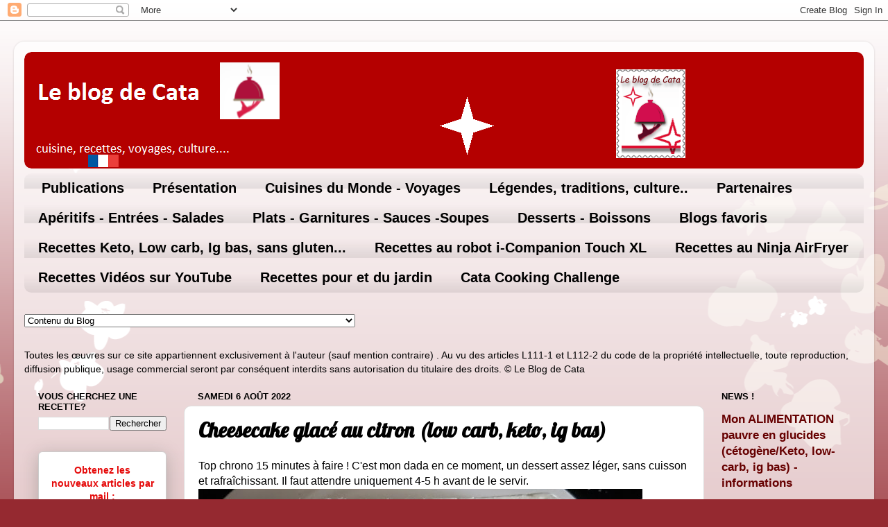

--- FILE ---
content_type: text/html; charset=UTF-8
request_url: https://www.leblogdecata.com/2020/08/cheesecake-glace-au-citron-low-carb.html
body_size: 49001
content:
<!DOCTYPE html>
<html class='v2' dir='ltr' xmlns='http://www.w3.org/1999/xhtml' xmlns:b='http://www.google.com/2005/gml/b' xmlns:data='http://www.google.com/2005/gml/data' xmlns:expr='http://www.google.com/2005/gml/expr'>
<head>
<link href='https://www.blogger.com/static/v1/widgets/335934321-css_bundle_v2.css' rel='stylesheet' type='text/css'/>
<script async='async' data-ad-client='ca-pub-2499850416731617' src='https://pagead2.googlesyndication.com/pagead/js/adsbygoogle.js'></script>
<!-- Global site tag (gtag.js) - Google Analytics -->
<script async='async' src='https://www.googletagmanager.com/gtag/js?id=UA-148971407-1'></script>
<script>
  window.dataLayer = window.dataLayer || [];
  function gtag(){dataLayer.push(arguments);}
  gtag('js', new Date());

  gtag('config', 'UA-148971407-1');
</script>
<script async='async' type='text/javascript'>
    var elem = document.createElement('script');
    elem.src = 'https://quantcast.mgr.consensu.org/cmp.js';
    elem.async = true;
    elem.type = "text/javascript";
    var scpt = document.getElementsByTagName('script')[0];
    scpt.parentNode.insertBefore(elem, scpt);
    (function() {
    var gdprAppliesGlobally = false;
    function addFrame() {
        if (!window.frames['__cmpLocator']) {
        if (document.body) {
            var body = document.body,
                iframe = document.createElement('iframe');
            iframe.style = 'display:none';
            iframe.name = '__cmpLocator';
            body.appendChild(iframe);
        } else {
            setTimeout(addFrame, 5);
        }
        }
    }
    addFrame();
    function cmpMsgHandler(event) {
        var msgIsString = typeof event.data === "string";
        var json;
        if(msgIsString) {
        json = event.data.indexOf("__cmpCall") != -1 ? JSON.parse(event.data) : {};
        } else {
        json = event.data;
        }
        if (json.__cmpCall) {
        var i = json.__cmpCall;
        window.__cmp(i.command, i.parameter, function(retValue, success) {
            var returnMsg = {"__cmpReturn": {
            "returnValue": retValue,
            "success": success,
            "callId": i.callId
            }};
            event.source.postMessage(msgIsString ?
            JSON.stringify(returnMsg) : returnMsg, '*');
        });
        }
    }
    window.__cmp = function (c) {
        var b = arguments;
        if (!b.length) {
        return __cmp.a;
        }
        else if (b[0] === 'ping') {
        b[2]({"gdprAppliesGlobally": gdprAppliesGlobally,
            "cmpLoaded": false}, true);
        } else if (c == '__cmp')
        return false;
        else {
        if (typeof __cmp.a === 'undefined') {
            __cmp.a = [];
        }
        __cmp.a.push([].slice.apply(b));
        }
    }
    window.__cmp.gdprAppliesGlobally = gdprAppliesGlobally;
    window.__cmp.msgHandler = cmpMsgHandler;
    if (window.addEventListener) {
        window.addEventListener('message', cmpMsgHandler, false);
    }
    else {
        window.attachEvent('onmessage', cmpMsgHandler);
    }
    })();
    window.__cmp('init', {
    		'Language': 'fr',
		'Initial Screen Body Text Option': 1,
		'Publisher Name': 'Moneytizer',
		'Default Value for Toggles': 'off',
		'UI Layout': 'banner',
		'No Option': false,
    });
</script>
<style type='text/css'>@font-face{font-family:'Lobster';font-style:normal;font-weight:400;font-display:swap;src:url(//fonts.gstatic.com/s/lobster/v32/neILzCirqoswsqX9zo-mM4MwWJXNqA.woff2)format('woff2');unicode-range:U+0460-052F,U+1C80-1C8A,U+20B4,U+2DE0-2DFF,U+A640-A69F,U+FE2E-FE2F;}@font-face{font-family:'Lobster';font-style:normal;font-weight:400;font-display:swap;src:url(//fonts.gstatic.com/s/lobster/v32/neILzCirqoswsqX9zoamM4MwWJXNqA.woff2)format('woff2');unicode-range:U+0301,U+0400-045F,U+0490-0491,U+04B0-04B1,U+2116;}@font-face{font-family:'Lobster';font-style:normal;font-weight:400;font-display:swap;src:url(//fonts.gstatic.com/s/lobster/v32/neILzCirqoswsqX9zo2mM4MwWJXNqA.woff2)format('woff2');unicode-range:U+0102-0103,U+0110-0111,U+0128-0129,U+0168-0169,U+01A0-01A1,U+01AF-01B0,U+0300-0301,U+0303-0304,U+0308-0309,U+0323,U+0329,U+1EA0-1EF9,U+20AB;}@font-face{font-family:'Lobster';font-style:normal;font-weight:400;font-display:swap;src:url(//fonts.gstatic.com/s/lobster/v32/neILzCirqoswsqX9zoymM4MwWJXNqA.woff2)format('woff2');unicode-range:U+0100-02BA,U+02BD-02C5,U+02C7-02CC,U+02CE-02D7,U+02DD-02FF,U+0304,U+0308,U+0329,U+1D00-1DBF,U+1E00-1E9F,U+1EF2-1EFF,U+2020,U+20A0-20AB,U+20AD-20C0,U+2113,U+2C60-2C7F,U+A720-A7FF;}@font-face{font-family:'Lobster';font-style:normal;font-weight:400;font-display:swap;src:url(//fonts.gstatic.com/s/lobster/v32/neILzCirqoswsqX9zoKmM4MwWJU.woff2)format('woff2');unicode-range:U+0000-00FF,U+0131,U+0152-0153,U+02BB-02BC,U+02C6,U+02DA,U+02DC,U+0304,U+0308,U+0329,U+2000-206F,U+20AC,U+2122,U+2191,U+2193,U+2212,U+2215,U+FEFF,U+FFFD;}</style>
<style>
        .qc-cmp-button,
        .qc-cmp-button.qc-cmp-secondary-button:hover {
            background-color: #000000 !important;
            border-color: #000000 !important;
        }
        .qc-cmp-button:hover,
        .qc-cmp-button.qc-cmp-secondary-button {
            background-color: transparent !important;
            border-color: #000000 !important;
        }
        .qc-cmp-alt-action,
        .qc-cmp-link {
            color: #000000 !important;
        }
        .qc-cmp-button,
        .qc-cmp-button.qc-cmp-secondary-button:hover {
            color: #ffffff !important;
        }
        .qc-cmp-button:hover,
        .qc-cmp-button.qc-cmp-secondary-button {
            color: #000000 !important;
        }
        .qc-cmp-small-toggle,
        .qc-cmp-toggle {
            background-color: #000000 !important;
            border-color: #000000 !important;
        }
        .qc-cmp-main-messaging,
		.qc-cmp-messaging,
		.qc-cmp-sub-title,
		.qc-cmp-privacy-settings-title,
		.qc-cmp-purpose-list,
		.qc-cmp-tab,
		.qc-cmp-title,
		.qc-cmp-vendor-list,
		.qc-cmp-vendor-list-title,
		.qc-cmp-enabled-cell,
		.qc-cmp-toggle-status,
		.qc-cmp-table,
		.qc-cmp-table-header {
    		color: #000000 !important;
		}
       	
        .qc-cmp-ui {
  			background-color: #ffffff !important;
		}

		.qc-cmp-table,
		.qc-cmp-table-row {
			  border: 1px solid !important;
			  border-color: #000000 !important;
		} 
    #qcCmpButtons a {
            text-decoration: none !important;

    }
    
    #qcCmpButtons button {
        margin-top: 65px;
    }
  .qc-cmp-qc-link-container{
    display:none;
  }
    </style>
<meta content='width=1100' name='viewport'/>
<meta content='text/html; charset=UTF-8' http-equiv='Content-Type'/>
<meta content='blogger' name='generator'/>
<link href='https://www.leblogdecata.com/favicon.ico' rel='icon' type='image/x-icon'/>
<link href='https://www.leblogdecata.com/2020/08/cheesecake-glace-au-citron-low-carb.html' rel='canonical'/>
<link rel="alternate" type="application/atom+xml" title="Le blog de Cata - Atom" href="https://www.leblogdecata.com/feeds/posts/default" />
<link rel="alternate" type="application/rss+xml" title="Le blog de Cata - RSS" href="https://www.leblogdecata.com/feeds/posts/default?alt=rss" />
<link rel="service.post" type="application/atom+xml" title="Le blog de Cata - Atom" href="https://www.blogger.com/feeds/2699568153861861900/posts/default" />

<link rel="alternate" type="application/atom+xml" title="Le blog de Cata - Atom" href="https://www.leblogdecata.com/feeds/559169320057712895/comments/default" />
<!--Can't find substitution for tag [blog.ieCssRetrofitLinks]-->
<link href='https://blogger.googleusercontent.com/img/b/R29vZ2xl/AVvXsEhUEnbjPIZyYcAPzNFPkQSEU0IU_CK1N7BDAwZFw-G_9z0Kb3WeLfk-yRMHfFw-BsUVaepB7ls8XeDJrtFFoKNn_BYogSkuRwteOFC2Z_FrCmAFtOGDn4USy6FZbPEETiizhgXOjbzOWqo/s640/20200718_143416+%25282%2529.jpg' rel='image_src'/>
<meta content='https://www.leblogdecata.com/2020/08/cheesecake-glace-au-citron-low-carb.html' property='og:url'/>
<meta content='Cheesecake glacé au citron (low carb, keto, ig bas)' property='og:title'/>
<meta content='Le Blog de Cata - recettes et cuisine du monde, alimentation keto, ig bas et lowcarb' property='og:description'/>
<meta content='https://blogger.googleusercontent.com/img/b/R29vZ2xl/AVvXsEhUEnbjPIZyYcAPzNFPkQSEU0IU_CK1N7BDAwZFw-G_9z0Kb3WeLfk-yRMHfFw-BsUVaepB7ls8XeDJrtFFoKNn_BYogSkuRwteOFC2Z_FrCmAFtOGDn4USy6FZbPEETiizhgXOjbzOWqo/w1200-h630-p-k-no-nu/20200718_143416+%25282%2529.jpg' property='og:image'/>
<title>Le blog de Cata: Cheesecake glacé au citron (low carb, keto, ig bas)</title>
<script type='text/javascript'>
        if (top.location != self.location) {
          top.location = self.location
        }
</script>
<style id='page-skin-1' type='text/css'><!--
/*-----------------------------------------------
Blogger Template Style
Name:     Picture Window
Designer: Josh Peterson
URL:      www.noaesthetic.com
----------------------------------------------- */
/* Variable definitions
====================
<Variable name="keycolor" description="Main Color" type="color" default="#1a222a"/>
<Variable name="body.background" description="Body Background" type="background"
color="#952930" default="#111111 url(//themes.googleusercontent.com/image?id=1OACCYOE0-eoTRTfsBuX1NMN9nz599ufI1Jh0CggPFA_sK80AGkIr8pLtYRpNUKPmwtEa) repeat-x fixed top center"/>
<Group description="Page Text" selector="body">
<Variable name="body.font" description="Font" type="font"
default="normal normal 15px Arial, Tahoma, Helvetica, FreeSans, sans-serif"/>
<Variable name="body.text.color" description="Text Color" type="color" default="#333333"/>
</Group>
<Group description="Backgrounds" selector=".body-fauxcolumns-outer">
<Variable name="body.background.color" description="Outer Background" type="color" default="#296695"/>
<Variable name="header.background.color" description="Header Background" type="color" default="transparent"/>
<Variable name="post.background.color" description="Post Background" type="color" default="#ffffff"/>
</Group>
<Group description="Links" selector=".main-outer">
<Variable name="link.color" description="Link Color" type="color" default="#336699"/>
<Variable name="link.visited.color" description="Visited Color" type="color" default="#6699cc"/>
<Variable name="link.hover.color" description="Hover Color" type="color" default="#33aaff"/>
</Group>
<Group description="Blog Title" selector=".header h1">
<Variable name="header.font" description="Title Font" type="font"
default="normal normal 36px Arial, Tahoma, Helvetica, FreeSans, sans-serif"/>
<Variable name="header.text.color" description="Text Color" type="color" default="#ffffff" />
</Group>
<Group description="Tabs Text" selector=".tabs-inner .widget li a">
<Variable name="tabs.font" description="Font" type="font"
default="normal normal 15px Arial, Tahoma, Helvetica, FreeSans, sans-serif"/>
<Variable name="tabs.text.color" description="Text Color" type="color" default="#ffffff"/>
<Variable name="tabs.selected.text.color" description="Selected Color" type="color" default="#660000"/>
</Group>
<Group description="Tabs Background" selector=".tabs-outer .PageList">
<Variable name="tabs.background.color" description="Background Color" type="color" default="transparent"/>
<Variable name="tabs.selected.background.color" description="Selected Color" type="color" default="transparent"/>
<Variable name="tabs.separator.color" description="Separator Color" type="color" default="transparent"/>
</Group>
<Group description="Post Title" selector="h3.post-title, .comments h4">
<Variable name="post.title.font" description="Title Font" type="font"
default="normal normal 18px Arial, Tahoma, Helvetica, FreeSans, sans-serif"/>
</Group>
<Group description="Date Header" selector=".date-header">
<Variable name="date.header.color" description="Text Color" type="color" default="#000000"/>
</Group>
<Group description="Post" selector=".post">
<Variable name="post.footer.text.color" description="Footer Text Color" type="color" default="#999999"/>
<Variable name="post.border.color" description="Border Color" type="color" default="#dddddd"/>
</Group>
<Group description="Gadgets" selector="h2">
<Variable name="widget.title.font" description="Title Font" type="font"
default="bold normal 13px Arial, Tahoma, Helvetica, FreeSans, sans-serif"/>
<Variable name="widget.title.text.color" description="Title Color" type="color" default="#888888"/>
</Group>
<Group description="Footer" selector=".footer-outer">
<Variable name="footer.text.color" description="Text Color" type="color" default="#cccccc"/>
<Variable name="footer.widget.title.text.color" description="Gadget Title Color" type="color" default="#aaaaaa"/>
</Group>
<Group description="Footer Links" selector=".footer-outer">
<Variable name="footer.link.color" description="Link Color" type="color" default="#99ccee"/>
<Variable name="footer.link.visited.color" description="Visited Color" type="color" default="#77aaee"/>
<Variable name="footer.link.hover.color" description="Hover Color" type="color" default="#33aaff"/>
</Group>
<Variable name="content.margin" description="Content Margin Top" type="length" default="20px" min="0" max="100px"/>
<Variable name="content.padding" description="Content Padding" type="length" default="0" min="0" max="100px"/>
<Variable name="content.background" description="Content Background" type="background"
default="transparent none repeat scroll top left"/>
<Variable name="content.border.radius" description="Content Border Radius" type="length" default="0" min="0" max="100px"/>
<Variable name="content.shadow.spread" description="Content Shadow Spread" type="length" default="0" min="0" max="100px"/>
<Variable name="header.padding" description="Header Padding" type="length" default="0" min="0" max="100px"/>
<Variable name="header.background.gradient" description="Header Gradient" type="url"
default="none"/>
<Variable name="header.border.radius" description="Header Border Radius" type="length" default="0" min="0" max="100px"/>
<Variable name="main.border.radius.top" description="Main Border Radius" type="length" default="20px" min="0" max="100px"/>
<Variable name="footer.border.radius.top" description="Footer Border Radius Top" type="length" default="0" min="0" max="100px"/>
<Variable name="footer.border.radius.bottom" description="Footer Border Radius Bottom" type="length" default="20px" min="0" max="100px"/>
<Variable name="region.shadow.spread" description="Main and Footer Shadow Spread" type="length" default="3px" min="0" max="100px"/>
<Variable name="region.shadow.offset" description="Main and Footer Shadow Offset" type="length" default="1px" min="-50px" max="50px"/>
<Variable name="tabs.background.gradient" description="Tab Background Gradient" type="url" default="none"/>
<Variable name="tab.selected.background.gradient" description="Selected Tab Background" type="url"
default="url(//www.blogblog.com/1kt/transparent/white80.png)"/>
<Variable name="tab.background" description="Tab Background" type="background"
default="transparent url(//www.blogblog.com/1kt/transparent/black50.png) repeat scroll top left"/>
<Variable name="tab.border.radius" description="Tab Border Radius" type="length" default="10px" min="0" max="100px"/>
<Variable name="tab.first.border.radius" description="First Tab Border Radius" type="length" default="10px" min="0" max="100px"/>
<Variable name="tabs.border.radius" description="Tabs Border Radius" type="length" default="0" min="0" max="100px"/>
<Variable name="tabs.spacing" description="Tab Spacing" type="length" default=".25em" min="0" max="10em"/>
<Variable name="tabs.margin.bottom" description="Tab Margin Bottom" type="length" default="0" min="0" max="100px"/>
<Variable name="tabs.margin.sides" description="Tab Margin Sides" type="length" default="20px" min="0" max="100px"/>
<Variable name="main.background" description="Main Background" type="background"
default="transparent url(//www.blogblog.com/1kt/transparent/white80.png) repeat scroll top left"/>
<Variable name="main.padding.sides" description="Main Padding Sides" type="length" default="20px" min="0" max="100px"/>
<Variable name="footer.background" description="Footer Background" type="background"
default="transparent url(//www.blogblog.com/1kt/transparent/black50.png) repeat scroll top left"/>
<Variable name="post.margin.sides" description="Post Margin Sides" type="length" default="-20px" min="-50px" max="50px"/>
<Variable name="post.border.radius" description="Post Border Radius" type="length" default="5px" min="0" max="100px"/>
<Variable name="widget.title.text.transform" description="Widget Title Text Transform" type="string" default="uppercase"/>
<Variable name="mobile.background.overlay" description="Mobile Background Overlay" type="string"
default="transparent none repeat scroll top left"/>
<Variable name="startSide" description="Side where text starts in blog language" type="automatic" default="left"/>
<Variable name="endSide" description="Side where text ends in blog language" type="automatic" default="right"/>
*/
/* Content
----------------------------------------------- */
body {
font: normal normal 16px Arial, Tahoma, Helvetica, FreeSans, sans-serif;
color: #000000;
background: #952930 url(//themes.googleusercontent.com/image?id=0BwVBOzw_-hbMMDZjM2Q4YjctMTY2OC00ZGU2LWJjZDYtODVjOGRiOThlMGQ3) repeat-x fixed top center /* Credit: Jason Morrow (http://jasonmorrow.etsy.com) */;
}
html body .region-inner {
min-width: 0;
max-width: 100%;
width: auto;
}
.content-outer {
font-size: 90%;
}
a:link {
text-decoration:none;
color: #660000;
}
a:visited {
text-decoration:none;
color: #0000ff;
}
a:hover {
text-decoration:underline;
color: #ff3243;
}
.content-outer {
background: transparent url(//www.blogblog.com/1kt/transparent/white80.png) repeat scroll top left;
-moz-border-radius: 15px;
-webkit-border-radius: 15px;
-goog-ms-border-radius: 15px;
border-radius: 15px;
-moz-box-shadow: 0 0 3px rgba(0, 0, 0, .15);
-webkit-box-shadow: 0 0 3px rgba(0, 0, 0, .15);
-goog-ms-box-shadow: 0 0 3px rgba(0, 0, 0, .15);
box-shadow: 0 0 3px rgba(0, 0, 0, .15);
margin: 30px auto;
}
.content-inner {
padding: 15px;
}
/* Header
----------------------------------------------- */
.header-outer {
background: rgba(0, 0, 0, 0) url(//www.blogblog.com/1kt/transparent/header_gradient_shade.png) repeat-x scroll top left;
_background-image: none;
color: #ffffff;
-moz-border-radius: 10px;
-webkit-border-radius: 10px;
-goog-ms-border-radius: 10px;
border-radius: 10px;
}
.Header img, .Header #header-inner {
-moz-border-radius: 10px;
-webkit-border-radius: 10px;
-goog-ms-border-radius: 10px;
border-radius: 10px;
}
.header-inner .Header .titlewrapper,
.header-inner .Header .descriptionwrapper {
padding-left: 30px;
padding-right: 30px;
}
.Header h1 {
font: normal normal 36px Arial, Tahoma, Helvetica, FreeSans, sans-serif;
text-shadow: 1px 1px 3px rgba(0, 0, 0, 0.3);
}
.Header h1 a {
color: #ffffff;
}
.Header .description {
font-size: 130%;
}
/* Tabs
----------------------------------------------- */
.tabs-inner {
margin: .5em 0 0;
padding: 0;
}
.tabs-inner .section {
margin: 0;
}
.tabs-inner .widget ul {
padding: 0;
background: rgba(0, 0, 0, 0) url(//www.blogblog.com/1kt/transparent/tabs_gradient_shade.png) repeat scroll bottom;
-moz-border-radius: 10px;
-webkit-border-radius: 10px;
-goog-ms-border-radius: 10px;
border-radius: 10px;
}
.tabs-inner .widget li {
border: none;
}
.tabs-inner .widget li a {
display: inline-block;
padding: .5em 1em;
margin-right: 0;
color: #000000;
font: normal bold 20px Arial, Tahoma, Helvetica, FreeSans, sans-serif;
-moz-border-radius: 0 0 0 0;
-webkit-border-top-left-radius: 0;
-webkit-border-top-right-radius: 0;
-goog-ms-border-radius: 0 0 0 0;
border-radius: 0 0 0 0;
background: transparent none no-repeat scroll top left;
border-right: 1px solid rgba(0, 0, 0, 0);
}
.tabs-inner .widget li:first-child a {
padding-left: 1.25em;
-moz-border-radius-topleft: 10px;
-moz-border-radius-bottomleft: 10px;
-webkit-border-top-left-radius: 10px;
-webkit-border-bottom-left-radius: 10px;
-goog-ms-border-top-left-radius: 10px;
-goog-ms-border-bottom-left-radius: 10px;
border-top-left-radius: 10px;
border-bottom-left-radius: 10px;
}
.tabs-inner .widget li.selected a,
.tabs-inner .widget li a:hover {
position: relative;
z-index: 1;
background: rgba(0, 0, 0, 0) url(//www.blogblog.com/1kt/transparent/tabs_gradient_shade.png) repeat scroll bottom;
color: #000000;
-moz-box-shadow: 0 0 0 rgba(0, 0, 0, .15);
-webkit-box-shadow: 0 0 0 rgba(0, 0, 0, .15);
-goog-ms-box-shadow: 0 0 0 rgba(0, 0, 0, .15);
box-shadow: 0 0 0 rgba(0, 0, 0, .15);
}
/* Headings
----------------------------------------------- */
h2 {
font: bold normal 13px Arial, Tahoma, Helvetica, FreeSans, sans-serif;
text-transform: uppercase;
color: #000000;
margin: .5em 0;
}
/* Main
----------------------------------------------- */
.main-outer {
background: transparent none repeat scroll top center;
-moz-border-radius: 0 0 0 0;
-webkit-border-top-left-radius: 0;
-webkit-border-top-right-radius: 0;
-webkit-border-bottom-left-radius: 0;
-webkit-border-bottom-right-radius: 0;
-goog-ms-border-radius: 0 0 0 0;
border-radius: 0 0 0 0;
-moz-box-shadow: 0 0 0 rgba(0, 0, 0, .15);
-webkit-box-shadow: 0 0 0 rgba(0, 0, 0, .15);
-goog-ms-box-shadow: 0 0 0 rgba(0, 0, 0, .15);
box-shadow: 0 0 0 rgba(0, 0, 0, .15);
}
.main-inner {
padding: 15px 5px 20px;
}
.main-inner .column-center-inner {
padding: 0 0;
}
.main-inner .column-left-inner {
padding-left: 0;
}
.main-inner .column-right-inner {
padding-right: 0;
}
/* Posts
----------------------------------------------- */
h3.post-title {
margin: 0;
font: normal bold 30px Lobster;
}
.comments h4 {
margin: 1em 0 0;
font: normal bold 30px Lobster;
}
.date-header span {
color: #000000;
}
.post-outer {
background-color: #ffffff;
border: solid 1px #dddddd;
-moz-border-radius: 10px;
-webkit-border-radius: 10px;
border-radius: 10px;
-goog-ms-border-radius: 10px;
padding: 15px 20px;
margin: 0 -20px 20px;
}
.post-body {
line-height: 1.4;
font-size: 110%;
position: relative;
}
.post-header {
margin: 0 0 1.5em;
color: #000000;
line-height: 1.6;
}
.post-footer {
margin: .5em 0 0;
color: #000000;
line-height: 1.6;
}
#blog-pager {
font-size: 140%
}
#comments .comment-author {
padding-top: 1.5em;
border-top: dashed 1px #ccc;
border-top: dashed 1px rgba(128, 128, 128, .5);
background-position: 0 1.5em;
}
#comments .comment-author:first-child {
padding-top: 0;
border-top: none;
}
.avatar-image-container {
margin: .2em 0 0;
}
/* Comments
----------------------------------------------- */
.comments .comments-content .icon.blog-author {
background-repeat: no-repeat;
background-image: url([data-uri]);
}
.comments .comments-content .loadmore a {
border-top: 1px solid #ff3243;
border-bottom: 1px solid #ff3243;
}
.comments .continue {
border-top: 2px solid #ff3243;
}
/* Widgets
----------------------------------------------- */
.widget ul, .widget #ArchiveList ul.flat {
padding: 0;
list-style: none;
}
.widget ul li, .widget #ArchiveList ul.flat li {
border-top: dashed 1px #ccc;
border-top: dashed 1px rgba(128, 128, 128, .5);
}
.widget ul li:first-child, .widget #ArchiveList ul.flat li:first-child {
border-top: none;
}
.widget .post-body ul {
list-style: disc;
}
.widget .post-body ul li {
border: none;
}
/* Footer
----------------------------------------------- */
.footer-outer {
color:#cccccc;
background: transparent url(//www.blogblog.com/1kt/transparent/black50.png) repeat scroll top left;
-moz-border-radius: 10px 10px 10px 10px;
-webkit-border-top-left-radius: 10px;
-webkit-border-top-right-radius: 10px;
-webkit-border-bottom-left-radius: 10px;
-webkit-border-bottom-right-radius: 10px;
-goog-ms-border-radius: 10px 10px 10px 10px;
border-radius: 10px 10px 10px 10px;
-moz-box-shadow: 0 0 0 rgba(0, 0, 0, .15);
-webkit-box-shadow: 0 0 0 rgba(0, 0, 0, .15);
-goog-ms-box-shadow: 0 0 0 rgba(0, 0, 0, .15);
box-shadow: 0 0 0 rgba(0, 0, 0, .15);
}
.footer-inner {
padding: 10px 5px 20px;
}
.footer-outer a {
color: #ee98a1;
}
.footer-outer a:visited {
color: #ee7f77;
}
.footer-outer a:hover {
color: #ff3243;
}
.footer-outer .widget h2 {
color: #ff0000;
}
/* Mobile
----------------------------------------------- */
html body.mobile {
height: auto;
}
html body.mobile {
min-height: 480px;
background-size: 100% auto;
}
.mobile .body-fauxcolumn-outer {
background: transparent none repeat scroll top left;
}
html .mobile .mobile-date-outer, html .mobile .blog-pager {
border-bottom: none;
background: transparent none repeat scroll top center;
margin-bottom: 10px;
}
.mobile .date-outer {
background: transparent none repeat scroll top center;
}
.mobile .header-outer, .mobile .main-outer,
.mobile .post-outer, .mobile .footer-outer {
-moz-border-radius: 0;
-webkit-border-radius: 0;
-goog-ms-border-radius: 0;
border-radius: 0;
}
.mobile .content-outer,
.mobile .main-outer,
.mobile .post-outer {
background: inherit;
border: none;
}
.mobile .content-outer {
font-size: 100%;
}
.mobile-link-button {
background-color: #660000;
}
.mobile-link-button a:link, .mobile-link-button a:visited {
color: #ffffff;
}
.mobile-index-contents {
color: #000000;
}
.mobile .tabs-inner .PageList .widget-content {
background: rgba(0, 0, 0, 0) url(//www.blogblog.com/1kt/transparent/tabs_gradient_shade.png) repeat scroll bottom;
color: #000000;
}
.mobile .tabs-inner .PageList .widget-content .pagelist-arrow {
border-left: 1px solid rgba(0, 0, 0, 0);
}

--></style>
<style id='template-skin-1' type='text/css'><!--
body {
min-width: 1240px;
}
.content-outer, .content-fauxcolumn-outer, .region-inner {
min-width: 1240px;
max-width: 1240px;
_width: 1240px;
}
.main-inner .columns {
padding-left: 230px;
padding-right: 230px;
}
.main-inner .fauxcolumn-center-outer {
left: 230px;
right: 230px;
/* IE6 does not respect left and right together */
_width: expression(this.parentNode.offsetWidth -
parseInt("230px") -
parseInt("230px") + 'px');
}
.main-inner .fauxcolumn-left-outer {
width: 230px;
}
.main-inner .fauxcolumn-right-outer {
width: 230px;
}
.main-inner .column-left-outer {
width: 230px;
right: 100%;
margin-left: -230px;
}
.main-inner .column-right-outer {
width: 230px;
margin-right: -230px;
}
#layout {
min-width: 0;
}
#layout .content-outer {
min-width: 0;
width: 800px;
}
#layout .region-inner {
min-width: 0;
width: auto;
}
body#layout div.add_widget {
padding: 8px;
}
body#layout div.add_widget a {
margin-left: 32px;
}
--></style>
<!-- Google tag (gtag.js) -->
<script async='true' src='https://www.googletagmanager.com/gtag/js?id=G-47STZ5Q35B'></script>
<script>
        window.dataLayer = window.dataLayer || [];
        function gtag(){dataLayer.push(arguments);}
        gtag('js', new Date());
        gtag('config', 'G-47STZ5Q35B');
      </script>
<link href='https://www.blogger.com/dyn-css/authorization.css?targetBlogID=2699568153861861900&amp;zx=cad868ee-ad87-4af3-a481-e8079ad3cc11' media='none' onload='if(media!=&#39;all&#39;)media=&#39;all&#39;' rel='stylesheet'/><noscript><link href='https://www.blogger.com/dyn-css/authorization.css?targetBlogID=2699568153861861900&amp;zx=cad868ee-ad87-4af3-a481-e8079ad3cc11' rel='stylesheet'/></noscript>
<meta name='google-adsense-platform-account' content='ca-host-pub-1556223355139109'/>
<meta name='google-adsense-platform-domain' content='blogspot.com'/>

<script async src="https://pagead2.googlesyndication.com/pagead/js/adsbygoogle.js?client=ca-pub-2499850416731617&host=ca-host-pub-1556223355139109" crossorigin="anonymous"></script>

<!-- data-ad-client=ca-pub-2499850416731617 -->

</head>
<body class='loading'>
<div class='navbar section' id='navbar' name='Navbar'><div class='widget Navbar' data-version='1' id='Navbar1'><script type="text/javascript">
    function setAttributeOnload(object, attribute, val) {
      if(window.addEventListener) {
        window.addEventListener('load',
          function(){ object[attribute] = val; }, false);
      } else {
        window.attachEvent('onload', function(){ object[attribute] = val; });
      }
    }
  </script>
<div id="navbar-iframe-container"></div>
<script type="text/javascript" src="https://apis.google.com/js/platform.js"></script>
<script type="text/javascript">
      gapi.load("gapi.iframes:gapi.iframes.style.bubble", function() {
        if (gapi.iframes && gapi.iframes.getContext) {
          gapi.iframes.getContext().openChild({
              url: 'https://www.blogger.com/navbar/2699568153861861900?po\x3d559169320057712895\x26origin\x3dhttps://www.leblogdecata.com',
              where: document.getElementById("navbar-iframe-container"),
              id: "navbar-iframe"
          });
        }
      });
    </script><script type="text/javascript">
(function() {
var script = document.createElement('script');
script.type = 'text/javascript';
script.src = '//pagead2.googlesyndication.com/pagead/js/google_top_exp.js';
var head = document.getElementsByTagName('head')[0];
if (head) {
head.appendChild(script);
}})();
</script>
</div></div>
<div class='body-fauxcolumns'>
<div class='fauxcolumn-outer body-fauxcolumn-outer'>
<div class='cap-top'>
<div class='cap-left'></div>
<div class='cap-right'></div>
</div>
<div class='fauxborder-left'>
<div class='fauxborder-right'></div>
<div class='fauxcolumn-inner'>
</div>
</div>
<div class='cap-bottom'>
<div class='cap-left'></div>
<div class='cap-right'></div>
</div>
</div>
</div>
<div class='content'>
<div class='content-fauxcolumns'>
<div class='fauxcolumn-outer content-fauxcolumn-outer'>
<div class='cap-top'>
<div class='cap-left'></div>
<div class='cap-right'></div>
</div>
<div class='fauxborder-left'>
<div class='fauxborder-right'></div>
<div class='fauxcolumn-inner'>
</div>
</div>
<div class='cap-bottom'>
<div class='cap-left'></div>
<div class='cap-right'></div>
</div>
</div>
</div>
<div class='content-outer'>
<div class='content-cap-top cap-top'>
<div class='cap-left'></div>
<div class='cap-right'></div>
</div>
<div class='fauxborder-left content-fauxborder-left'>
<div class='fauxborder-right content-fauxborder-right'></div>
<div class='content-inner'>
<header>
<div class='header-outer'>
<div class='header-cap-top cap-top'>
<div class='cap-left'></div>
<div class='cap-right'></div>
</div>
<div class='fauxborder-left header-fauxborder-left'>
<div class='fauxborder-right header-fauxborder-right'></div>
<div class='region-inner header-inner'>
<div class='header section' id='header' name='En-tête'><div class='widget Header' data-version='1' id='Header1'>
<div id='header-inner'>
<a href='https://www.leblogdecata.com/' style='display: block'>
<img alt='Le blog de Cata' height='168px; ' id='Header1_headerimg' src='https://blogger.googleusercontent.com/img/b/R29vZ2xl/AVvXsEh-ey3AlOwlsYWTDB8yWko7CPSdiw6N5pzNG0g3e_NsGM1-1yAdFG8tpqUxS1nbuedFah39a9-iT0tdzOB6Me_eN4q2d4V8T45desgjhZP_ivCpxU11ylEFwNSlAymqy1E4eOgcXF13D0j0/s1600-r/Capture19-1.png' style='display: block' width='1500px; '/>
</a>
</div>
</div></div>
</div>
</div>
<div class='header-cap-bottom cap-bottom'>
<div class='cap-left'></div>
<div class='cap-right'></div>
</div>
</div>
</header>
<div class='tabs-outer'>
<div class='tabs-cap-top cap-top'>
<div class='cap-left'></div>
<div class='cap-right'></div>
</div>
<div class='fauxborder-left tabs-fauxborder-left'>
<div class='fauxborder-right tabs-fauxborder-right'></div>
<div class='region-inner tabs-inner'>
<div class='tabs section' id='crosscol' name='Toutes les colonnes'><div class='widget PageList' data-version='1' id='PageList1'>
<h2>Pages</h2>
<div class='widget-content'>
<ul>
<li>
<a href='https://www.leblogdecata.com/'>Publications</a>
</li>
<li>
<a href='https://www.leblogdecata.com/p/publications.html'>Présentation </a>
</li>
<li>
<a href='https://leblogdecata.blogspot.com/p/blog-page.html'>Cuisines du Monde -  Voyages</a>
</li>
<li>
<a href='https://leblogdecata.blogspot.com/p/legendes-et-traditions.html'>Légendes, traditions, culture..</a>
</li>
<li>
<a href='https://www.leblogdecata.com/p/partenaire-lysa-amp-co.html'>Partenaires</a>
</li>
<li>
<a href='https://www.leblogdecata.com/p/aperitifs-entrees-salades.html'>Apéritifs - Entrées - Salades</a>
</li>
<li>
<a href='http://leblogdecata.blogspot.com/p/plats-sauces-accompagnements-etc.html'>Plats - Garnitures - Sauces -Soupes</a>
</li>
<li>
<a href='http://leblogdecata.blogspot.com/p/blog-page_5.html'>Desserts - Boissons</a>
</li>
<li>
<a href='https://leblogdecata.blogspot.com/p/blogs-favoris-image-httpslh5.html'>Blogs favoris</a>
</li>
<li>
<a href='https://www.leblogdecata.com/p/mes-recettes-keto-regime-cetogene.html'>Recettes Keto, Low carb, Ig bas, sans gluten...</a>
</li>
<li>
<a href='https://www.leblogdecata.com/p/recettes-au-robot-cuiseur-i-companion.html'>Recettes au robot i-Companion Touch XL</a>
</li>
<li>
<a href='https://www.leblogdecata.com/p/recettes-au-ninja-airfryer.html'>Recettes au Ninja AirFryer</a>
</li>
<li>
<a href='https://www.leblogdecata.com/p/mes-recettes-video-sur-youtube.html'>Recettes Vidéos sur YouTube</a>
</li>
<li>
<a href='https://www.leblogdecata.com/p/recettes-pour-et-du-jardin.html'>Recettes pour et du jardin</a>
</li>
<li>
<a href='https://leblogdecata.blogspot.com/p/cata-cooking-challenge.html'>Cata Cooking Challenge</a>
</li>
</ul>
<div class='clear'></div>
</div>
</div></div>
<div class='tabs section' id='crosscol-overflow' name='Cross-Column 2'><div class='widget HTML' data-version='1' id='HTML35'>
<div class='widget-content'>
<script language="JavaScript"> 
function ChangeUrl(formulaire) 
   { 
   if (formulaire.ListeUrl.selectedIndex != 0) 
      { 
     var url ; 
     url = formulaire.ListeUrl.options[formulaire.ListeUrl.selectedIndex].value; 
     window.open(url,'_blank'); 
       } 
   } 
</script> 
<form > 
<select name="ListeUrl" size=1 onchange="ChangeUrl(this.form)"  > 
<option selected value="" />Contenu du Blog
  <option value="https://leblogdecata.blogspot.fr/" />Publications
<optgroup label="Apéritifs-Entrées-Salades">
<option value="https://leblogdecata.blogspot.fr/p/entrees-aperitifs-salades.html" />Index
  <option value="https://leblogdecata.blogspot.fr/search/label/ap%C3%A9ritif" />Apéritifs
  <option value="https://leblogdecata.blogspot.fr/search/label/entr%C3%A9e" />Entrées
  <option value="https://leblogdecata.blogspot.fr/search/label/salade" />Salades  
</optgroup>
<optgroup label="Plats-Garnitures-Sauces">
<option value="http://leblogdecata.blogspot.fr/p/plats-sauces-accompagnements-etc.html" />Index 
<option value="http://leblogdecata.blogspot.fr/search/label/garniture" />Garnitures
<option value="https://leblogdecata.blogspot.fr/search/label/gratin" />Gratins
<option value="https://leblogdecata.blogspot.fr/search/label/plat" />Plats
<option value="https://leblogdecata.blogspot.fr/search/label/soupe" />Soupes
</optgroup>

<optgroup label="Deserts">
<option value="https://www.leblogdecata.com/p/blog-page_5.html" />Index
<option value="https://leblogdecata.blogspot.fr/search/label/biscuits"/>Biscuits
<option value="https://leblogdecata.blogspot.fr/search/label/bonbons"/>Bonbons
<option value="https://leblogdecata.blogspot.fr/search/label/brioche"/>Brioches
<option value="https://leblogdecata.blogspot.fr/search/label/cake"/>Cakes
<option value="http://leblogdecata.blogspot.fr/search/label/chocolat"/>Chocolat
<option value="http://leblogdecata.blogspot.fr/search/label/g%C3%A2teau"/>Gâteaux
<option value="http://leblogdecata.blogspot.fr/search/label/glace" />Glaces
<option value="http://leblogdecata.blogspot.fr/search/label/roulade" />Roulades
<option value="http://leblogdecata.blogspot.fr/search/label/strudel" />Strudel
<option value="https://leblogdecata.blogspot.fr/search/label/tarte" />Tartes
</optgroup>


<optgroup label="Régime, recettes ig bas, keto sans gluten">
<option value="https://www.leblogdecata.com/search/label/ketoinfo" />Informations et méthode  
<option value="https://www.leblogdecata.com/p/mes-recettes-keto-regime-cetogene.html" />Index recettes keto, ig bas....
  <option value="https://www.leblogdecata.com/search/label/ketoaperitif" />Apéritifs Salades ig bas
  <option value="https://www.leblogdecata.com/search/label/ketoplat" />Plats KETO,ig bas
  <option value="https://www.leblogdecata.com/search/label/ketogarniture" />Garnitures Sauces ig bas
  <option value="https://www.leblogdecata.com/search/label/ketodessert" />Desserts KETO,ig bas


<optgroup label="Autres Pages">
<option value="https://www.leblogdecata.com/p/mes-recettes-video-sur-youtube.html" />Mes Recettes Vidéos sur YouTube
<option value="https://leblogdecata.blogspot.fr/p/cata-cooking-challenge.html" />Cata Cooking Challenge
<option value="https://leblogdecata.blogspot.fr/p/retetle-mele.html" />În româneşte-Blog en roumain
<option value="https://leblogdecata.blogspot.com/2016/05/bucarest-ou-le-petit-paris.html" />Bucarest ou le petit Paris
<option 
value="https://leblogdecata.blogspot.fr/p/blog-page.html" />Cuisines du Monde - Voyages
<option 
value="http://leblogdecata.blogspot.fr/p/roumains-celebres-romani-celebrii.html"/>Roumains célèbres
<option 
value="https://leblogdecata.blogspot.com/2016/06/la-famille-ceausescu-et-sa-residence.html" />La famille Ceausescu et sa résidence privée
<option 
value="https://leblogdecata.blogspot.fr/p/legendes-et-traditions.html" />Légendes, traditions, culture..etc
<option value="https://leblogdecata.blogspot.com/2018/01/toutes-les-fetes-2018.html" />Toutes les fêtes 2018
<option 
value="https://leblogdecata.blogspot.com/2017/10/le-blog-de-cata-au-festival-des.html" />Le Blog De Cata au Festival des influenceurs culinaires 2017 - 3ème édition
<option 
value="http://www.leblogdecata.com/2018/11/le-blog-de-cata-au-festival-des.html" />Le Blog De Cata au Festival des influenceurs culinaires 2017 - 4ème édition
</optgroup></optgroup></select> 
</form>
</div>
<div class='clear'></div>
</div><div class='widget HTML' data-version='1' id='HTML21'>
<div class='widget-content'>
Toutes les œuvres sur ce site appartiennent exclusivement à l'auteur (sauf mention contraire) .
Au vu des articles L111-1 et L112-2 du code de la propriété intellectuelle, toute reproduction, diffusion publique, usage commercial seront par conséquent interdits sans autorisation du titulaire des droits. &#169; Le Blog de Cata
</div>
<div class='clear'></div>
</div></div>
</div>
</div>
<div class='tabs-cap-bottom cap-bottom'>
<div class='cap-left'></div>
<div class='cap-right'></div>
</div>
</div>
<div class='main-outer'>
<div class='main-cap-top cap-top'>
<div class='cap-left'></div>
<div class='cap-right'></div>
</div>
<div class='fauxborder-left main-fauxborder-left'>
<div class='fauxborder-right main-fauxborder-right'></div>
<div class='region-inner main-inner'>
<div class='columns fauxcolumns'>
<div class='fauxcolumn-outer fauxcolumn-center-outer'>
<div class='cap-top'>
<div class='cap-left'></div>
<div class='cap-right'></div>
</div>
<div class='fauxborder-left'>
<div class='fauxborder-right'></div>
<div class='fauxcolumn-inner'>
</div>
</div>
<div class='cap-bottom'>
<div class='cap-left'></div>
<div class='cap-right'></div>
</div>
</div>
<div class='fauxcolumn-outer fauxcolumn-left-outer'>
<div class='cap-top'>
<div class='cap-left'></div>
<div class='cap-right'></div>
</div>
<div class='fauxborder-left'>
<div class='fauxborder-right'></div>
<div class='fauxcolumn-inner'>
</div>
</div>
<div class='cap-bottom'>
<div class='cap-left'></div>
<div class='cap-right'></div>
</div>
</div>
<div class='fauxcolumn-outer fauxcolumn-right-outer'>
<div class='cap-top'>
<div class='cap-left'></div>
<div class='cap-right'></div>
</div>
<div class='fauxborder-left'>
<div class='fauxborder-right'></div>
<div class='fauxcolumn-inner'>
</div>
</div>
<div class='cap-bottom'>
<div class='cap-left'></div>
<div class='cap-right'></div>
</div>
</div>
<!-- corrects IE6 width calculation -->
<div class='columns-inner'>
<div class='column-center-outer'>
<div class='column-center-inner'>
<div class='main section' id='main' name='Principal'><div class='widget Blog' data-version='1' id='Blog1'>
<div class='blog-posts hfeed'>

          <div class="date-outer">
        
<h2 class='date-header'><span>samedi 6 août 2022</span></h2>

          <div class="date-posts">
        
<div class='post-outer'>
<meta content='article' property='og:type'/>
<meta content='Cheesecake glacé au citron (low carb, keto, ig bas)' property='og:title'/>
<meta content='' property='og:description'/>
<meta content='https://www.leblogdecata.com/2020/08/cheesecake-glace-au-citron-low-carb.html' property='og:url'/>
<meta content='Le blog de Cata' property='og:site_name'/>
<meta content='2022-08-06T07:00:00+02:00' property='article:published_time'/>
<meta content='Catalina' property='article:author'/>
<div class='post hentry uncustomized-post-template' itemprop='blogPost' itemscope='itemscope' itemtype='http://schema.org/BlogPosting'>
<meta content='https://blogger.googleusercontent.com/img/b/R29vZ2xl/AVvXsEhUEnbjPIZyYcAPzNFPkQSEU0IU_CK1N7BDAwZFw-G_9z0Kb3WeLfk-yRMHfFw-BsUVaepB7ls8XeDJrtFFoKNn_BYogSkuRwteOFC2Z_FrCmAFtOGDn4USy6FZbPEETiizhgXOjbzOWqo/s640/20200718_143416+%25282%2529.jpg' itemprop='image_url'/>
<meta content='2699568153861861900' itemprop='blogId'/>
<meta content='559169320057712895' itemprop='postId'/>
<a name='559169320057712895'></a>
<h3 class='post-title entry-title' itemprop='name'>
Cheesecake glacé au citron (low carb, keto, ig bas)
</h3>
<div class='post-header'>
<div class='post-header-line-1'></div>
</div>
<div class='post-body entry-content' id='post-body-559169320057712895' itemprop='description articleBody'>
<div>
Top chrono 15 minutes à faire ! C'est mon dada en ce moment, un dessert assez léger, sans cuisson et rafraîchissant. Il faut attendre uniquement 4-5 h avant de le servir.<br />
<img src="https://blogger.googleusercontent.com/img/b/R29vZ2xl/AVvXsEhUEnbjPIZyYcAPzNFPkQSEU0IU_CK1N7BDAwZFw-G_9z0Kb3WeLfk-yRMHfFw-BsUVaepB7ls8XeDJrtFFoKNn_BYogSkuRwteOFC2Z_FrCmAFtOGDn4USy6FZbPEETiizhgXOjbzOWqo/s640/20200718_143416+%25282%2529.jpg" /></div>
J"ai utilisé&nbsp; des rondelles de citron bio séchées au<a href="https://www.leblogdecata.com/2020/07/chips-deshydrates-de-fruits-pomme.html" target="_blank"> déshydrateur.</a><br />
<div>
Je les garde dans une boite au frigo et je les utilise pour parfumer mon thé et mes gâteaux comme ici.<br />
<div>
Si sont bien séchées vous pouvez les garder dans une boite hermétique sans le mettre au frigo.&nbsp;</div>
<div>
Moi je préfère, ça se garde bien et longtemps, même si redeviennent humides ensuite.</div>
<div>
C'est très puissant en gout .<br />
Vous pouvez mettre du citron frais à la place, zeste et jus. Parfumez et sucrez à votre gout.&nbsp;&nbsp;</div>
<div>
<div class="separator" style="clear: both; text-align: center;">
<a href="https://blogger.googleusercontent.com/img/b/R29vZ2xl/AVvXsEjbx6Rwkcy-4p-RfZOLShJEvAiTTds3KD54yPCH7e3p_LEgQ28Y8H-LtRQisXMTKoM-PzajRJUIoyxV-xpG2bB3bOMRQErA02NJhhnofoibhjyViOL0x4BheMRONgpJBw1ty6MgqHGTmsU/s1600/20200718_154915+%25283%2529.jpg" style="margin-left: 1em; margin-right: 1em;"><img border="0" data-original-height="389" data-original-width="800" height="310" src="https://blogger.googleusercontent.com/img/b/R29vZ2xl/AVvXsEjbx6Rwkcy-4p-RfZOLShJEvAiTTds3KD54yPCH7e3p_LEgQ28Y8H-LtRQisXMTKoM-PzajRJUIoyxV-xpG2bB3bOMRQErA02NJhhnofoibhjyViOL0x4BheMRONgpJBw1ty6MgqHGTmsU/s640/20200718_154915+%25283%2529.jpg" width="640" /></a></div><div class="separator" style="clear: both; text-align: center;"><br /></div><div class="separator" style="clear: both;"><div class="separator" style="clear: both; text-align: center;"><a href="https://blogger.googleusercontent.com/img/b/R29vZ2xl/AVvXsEh_Ws2B4AkQAXN4wODtq3K26BCg_CSjR2tahdrcywH3dOZbQMqdqnHuVnBqbAjL5g63DP7BxMBwCDRlucmZMVLYX4DfakDATdbSzINTTmW4Zu8FZicl-FYRrDAnUFmEfPRx0BwkUz4dWpMjdVLSOzeg_cuYenqfzwmnXUovR4GwRgrZiBV2qRpoFBRl/s1200/defi-cuisine-sans-four.1200x900.png" style="clear: right; float: right; margin-bottom: 1em; margin-left: 1em;"><img border="0" data-original-height="900" data-original-width="1200" height="150" src="https://blogger.googleusercontent.com/img/b/R29vZ2xl/AVvXsEh_Ws2B4AkQAXN4wODtq3K26BCg_CSjR2tahdrcywH3dOZbQMqdqnHuVnBqbAjL5g63DP7BxMBwCDRlucmZMVLYX4DfakDATdbSzINTTmW4Zu8FZicl-FYRrDAnUFmEfPRx0BwkUz4dWpMjdVLSOzeg_cuYenqfzwmnXUovR4GwRgrZiBV2qRpoFBRl/w200-h150/defi-cuisine-sans-four.1200x900.png" width="200" /></a></div>Je participe avec<span style="text-align: left;">&nbsp;ce</span><span style="text-align: left;">tte recette sans cuisson au défi&nbsp;</span><a href="https://recettes.de/defi-cuisine-sans-four" style="text-align: left;">https://recettes.de/defi-cuisine-sans-four</a></div><div class="separator" style="clear: both; text-align: center;"><br /></div>
<div class="separator" style="clear: both; text-align: center;">
</div>
<a href="https://blogger.googleusercontent.com/img/b/R29vZ2xl/AVvXsEhIxtH5GBKGl7mw3K_fEzP4L5IBVb3qGHdu0z8AwgeaZlQEO0vBQIwca_nU2PcqgrmKaFo5cpN6jr_119RcLoqLb-NvuI1v6uXPG30m3s9rqjOJW5MLae7xKv5yn7e7CN0ucfPTASJSlDY/s1600/20200718_111811%25281%2529.jpg" style="clear: right; display: inline; float: right; margin-bottom: 1em; margin-left: 1em;"><img border="0" src="https://blogger.googleusercontent.com/img/b/R29vZ2xl/AVvXsEhIxtH5GBKGl7mw3K_fEzP4L5IBVb3qGHdu0z8AwgeaZlQEO0vBQIwca_nU2PcqgrmKaFo5cpN6jr_119RcLoqLb-NvuI1v6uXPG30m3s9rqjOJW5MLae7xKv5yn7e7CN0ucfPTASJSlDY/s200/20200718_111811%25281%2529.jpg" /></a><b><u>Ingrédients: </u></b>6 portions<br />
300 gr de fromage blanc battu<br />
150 gr de mascarpone<br />
1/2 <a href="https://www.leblogdecata.com/2020/07/chips-deshydrates-de-fruits-pomme.html" target="_blank">citron séché</a><br />
50 gr d'édulcorant naturel érythritol</div>
<div>
<a href="https://blogger.googleusercontent.com/img/b/R29vZ2xl/AVvXsEioPnLAxSwmm0MEsaYTCsWYx2iQMSrmMtpUdH6M1VcqJ76KvYwQfGhLzwEqQbM6eE9VQLAF0jBqBRyiYLCtza7dt1X2JDQu84F5pZ-HzyJBFETYwpeXgsn_jrcXkUTSLTO1U95grsYwInI/s1600/20200718_112246+%25282%2529.jpg" style="clear: right; float: right; margin-bottom: 1em; margin-left: 1em; text-align: center;"><img border="0" data-original-height="389" data-original-width="800" height="96" src="https://blogger.googleusercontent.com/img/b/R29vZ2xl/AVvXsEioPnLAxSwmm0MEsaYTCsWYx2iQMSrmMtpUdH6M1VcqJ76KvYwQfGhLzwEqQbM6eE9VQLAF0jBqBRyiYLCtza7dt1X2JDQu84F5pZ-HzyJBFETYwpeXgsn_jrcXkUTSLTO1U95grsYwInI/s200/20200718_112246+%25282%2529.jpg" width="200" /></a>3 biscottes au fibres @Wassa<br />
décor: noix de coco râpée<br />
<br />
<div>
<b><u>Préparation:<span><a name="more"></a></span></u></b><br />
<b><u><br /></u></b></div>
<div>
Mixez le citron séché.</div>
Battre le fromage blanc avec le mascarpone et l'édulcorant comme pour une chantilly très ferme.</div>
<div>
<a href="https://blogger.googleusercontent.com/img/b/R29vZ2xl/AVvXsEgicY1ljNIIlUl35Foh_LLOTZYFfJSYjn_TycmeBhg1X_0YBStj6i6uO4N3SIrNSafVNqbb7L6tt-5XTdupHO5j3udym8oyq72RPbHBogrP4CqP6WDSVfyLmPAGX_4QXI0KMxf1O4TDjnk/s1600/20200718_112628+%25282%2529.jpg" style="clear: right; float: right; margin-bottom: 1em; margin-left: 1em;"><img border="0" height="182" src="https://blogger.googleusercontent.com/img/b/R29vZ2xl/AVvXsEgicY1ljNIIlUl35Foh_LLOTZYFfJSYjn_TycmeBhg1X_0YBStj6i6uO4N3SIrNSafVNqbb7L6tt-5XTdupHO5j3udym8oyq72RPbHBogrP4CqP6WDSVfyLmPAGX_4QXI0KMxf1O4TDjnk/s320/20200718_112628+%25282%2529.jpg" width="320" /></a>Ajoutez le tranches de citron&nbsp; coupées et mélangez.</div>
</div>
<div>
Versez dans un moule à cake en silicone.</div>
<div>
J'ai mis des rondelles de citron au fond et au dessus des biscottes @Wassa.<br />
<a href="https://blogger.googleusercontent.com/img/b/R29vZ2xl/AVvXsEi-97pTjPmRbpJvB453hQgRce4d-5desKNAlD8cVJPX-D85DCLtBWC_ucST7Y8Mjg6zwSgBEtTl0rKah7UB1Aj74CPXalCzQjiekSHjmdcWFJBDTrrZ5RnioCzOv6Y7alEHqk_1OykNfV0/s1600/20200718_143302+%25282%2529.jpg" style="margin-left: 1em; margin-right: 1em; text-align: center;"><img border="0" data-original-height="349" data-original-width="800" height="86" src="https://blogger.googleusercontent.com/img/b/R29vZ2xl/AVvXsEi-97pTjPmRbpJvB453hQgRce4d-5desKNAlD8cVJPX-D85DCLtBWC_ucST7Y8Mjg6zwSgBEtTl0rKah7UB1Aj74CPXalCzQjiekSHjmdcWFJBDTrrZ5RnioCzOv6Y7alEHqk_1OykNfV0/s200/20200718_143302+%25282%2529.jpg" width="200" /></a></div>
<div>
Couvrez avec un film et placez au congélateur<br />
5-6 h.<a href="https://blogger.googleusercontent.com/img/b/R29vZ2xl/AVvXsEhl_5iTHvPXhkjAyj3OC65BIidz1u1CiNQimpOTgS3TEC7z2v1prWhx5Zf6wic8BIhyvnyTlJ8uOvD0oEJHcBK_oOpSzvxgWxcuzFnhnTuCTwDpta3ZrS4wmGdBpG0ltziAVtTcyUtSg5s/s1600/20200718_143422+%25282%2529.jpg"><img border="0" height="507" src="https://blogger.googleusercontent.com/img/b/R29vZ2xl/AVvXsEhl_5iTHvPXhkjAyj3OC65BIidz1u1CiNQimpOTgS3TEC7z2v1prWhx5Zf6wic8BIhyvnyTlJ8uOvD0oEJHcBK_oOpSzvxgWxcuzFnhnTuCTwDpta3ZrS4wmGdBpG0ltziAVtTcyUtSg5s/s640/20200718_143422+%25282%2529.jpg" width="640" /></a><br />
Démoulez , décorez et coupez en tranches.<br />
Je l'ai coupé après 3h. Très crémeux et moelleux. Laissez-le 4-5 h pour une coupe parfaite.<br />
Le lendemain est très dur, il faut le sortir 20-30 minutes avant.<br />
<a href="https://blogger.googleusercontent.com/img/b/R29vZ2xl/AVvXsEgILF1W8oUfIJliCnQNowWZsUfCDjGOEFVsW1QQ9Wv3ZJjX6N59EQZKI_ZLRVZ4CdyAzYAlUfYXh8wN2xQzNOzlD1NTzndNVTnC6vSNy8bVZSpxk0BRScZi9oDgCFy0JM9JBmmmRTYRI1Y/s1600/20200718_143549+%25282%2529.jpg" style="margin-left: 1em; margin-right: 1em; text-align: center;"><img border="0" data-original-height="484" data-original-width="800" height="386" src="https://blogger.googleusercontent.com/img/b/R29vZ2xl/AVvXsEgILF1W8oUfIJliCnQNowWZsUfCDjGOEFVsW1QQ9Wv3ZJjX6N59EQZKI_ZLRVZ4CdyAzYAlUfYXh8wN2xQzNOzlD1NTzndNVTnC6vSNy8bVZSpxk0BRScZi9oDgCFy0JM9JBmmmRTYRI1Y/s640/20200718_143549+%25282%2529.jpg" width="640" /></a></div>
<div>
Mon conseil : coupez le en tranches après 4-5 h et recongelez le. Sortez une tranche quand vous en avez envie.<br />
Super bon, léger et parfumé.</div>
<div>
<br /></div>
<div>
<img src="https://blogger.googleusercontent.com/img/b/R29vZ2xl/AVvXsEhErPN4BsxyC9z6JIfrd5HemD3KfdiXK8tKujJxp0XhYZcJgjs1BQSLc1S-HQqROynWCJ1Ho00mWQehGxo7HO_2fkK7fo_boZsiwHdPIumkXuvRhCvsYKpMll4YLBa47z14ad7Ae-xyekzK/s1600/vovx9if96hx86mc05yf7.png" /><br />
<table align="center" cellpadding="0" cellspacing="0" class="tr-caption-container" style="margin-left: auto; margin-right: auto; text-align: center;"><tbody>
<tr><td style="text-align: center;"><a href="https://www.printfriendly.com/p/g/H2Efd2" target="_blank"><img src="https://blogger.googleusercontent.com/img/b/R29vZ2xl/AVvXsEiFGSi2yLGkZPPivA8nNjV7bV9etvD_FjfhlAe1F8l4wc0h6b3H0heu1WitXD9D0uwuCP-4WNXPTC1ISrFdCtPNdJijRhu6wykIOsFjqu-ElJUPPn637ykysEZrXnUGis-8kfDykI7J_rE/s1600/imprimer+3.png" style="margin-left: auto; margin-right: auto;" /></a></td></tr>
<tr><td class="tr-caption" style="font-size: 12.8px;"><a href="https://www.printfriendly.com/p/g/H2Efd2" target="_blank">imprimez print<br />
</a><div>
<a href="https://www.printfriendly.com/p/g/H2Efd2" target="_blank"><br /></a></div>
</td></tr>
</tbody></table>
Une recette compatible avec les régimes keto, ig bas, low carb.<br />
<div>
Le calcul fait sur carb manager pour une portion donne:<br />
<div class="separator" style="clear: both; text-align: center;">
<a href="https://blogger.googleusercontent.com/img/b/R29vZ2xl/AVvXsEhmS7aSbnhKbNJA-dn9ovZp871rdQAwn_Zsk_jZOhzOLsZ3_Jb7HWWJlMelprnw5ZNH2XZzhm3Z-OJu2mcbwHN3Boe7ykPXVIdC5IL2Uc4R1MYU43_a1Z8r3Er-gA72I3Wo3afkJcS5-wQ/s1600/cheesecake+glac%25C3%25A9.GIF" style="margin-left: 1em; margin-right: 1em;"><img border="0" data-original-height="379" data-original-width="937" height="258" src="https://blogger.googleusercontent.com/img/b/R29vZ2xl/AVvXsEhmS7aSbnhKbNJA-dn9ovZp871rdQAwn_Zsk_jZOhzOLsZ3_Jb7HWWJlMelprnw5ZNH2XZzhm3Z-OJu2mcbwHN3Boe7ykPXVIdC5IL2Uc4R1MYU43_a1Z8r3Er-gA72I3Wo3afkJcS5-wQ/s640/cheesecake+glac%25C3%25A9.GIF" width="640" /></a></div>
* faites votre calcul en fonction des ingrédients utilisés</div>
<div>
Toutes mes recettes keto, ig bas, low carb sont&nbsp;<a href="https://www.leblogdecata.com/search/label/keto">ici</a>.<br />
<br />
reteta in romaneste&nbsp;<a href="https://www.blogulluicatalina.com/2022/08/inghetata-cheesecake-cu-lamaie-reteta.html" target="_blank">aici</a></div>
</div>
<div>
<br /></div>
<div style='clear: both;'></div>
</div>
<div class='post-footer'>
<div class='post-footer-line post-footer-line-1'>
<span class='post-author vcard'>
Publié par
<span class='fn' itemprop='author' itemscope='itemscope' itemtype='http://schema.org/Person'>
<meta content='https://www.blogger.com/profile/02494996277690531401' itemprop='url'/>
<a class='g-profile' href='https://www.blogger.com/profile/02494996277690531401' rel='author' title='author profile'>
<span itemprop='name'>Catalina</span>
</a>
</span>
</span>
<span class='post-timestamp'>
à
<meta content='https://www.leblogdecata.com/2020/08/cheesecake-glace-au-citron-low-carb.html' itemprop='url'/>
<a class='timestamp-link' href='https://www.leblogdecata.com/2020/08/cheesecake-glace-au-citron-low-carb.html' rel='bookmark' title='permanent link'><abbr class='published' itemprop='datePublished' title='2022-08-06T07:00:00+02:00'>07:00:00</abbr></a>
</span>
<span class='reaction-buttons'>
</span>
<span class='post-comment-link'>
</span>
<span class='post-icons'>
<span class='item-control blog-admin pid-2094571673'>
<a href='https://www.blogger.com/post-edit.g?blogID=2699568153861861900&postID=559169320057712895&from=pencil' title='Modifier l&#39;article'>
<img alt='' class='icon-action' height='18' src='https://resources.blogblog.com/img/icon18_edit_allbkg.gif' width='18'/>
</a>
</span>
</span>
<div class='post-share-buttons goog-inline-block'>
<a class='goog-inline-block share-button sb-email' href='https://www.blogger.com/share-post.g?blogID=2699568153861861900&postID=559169320057712895&target=email' target='_blank' title='Envoyer par e-mail'><span class='share-button-link-text'>Envoyer par e-mail</span></a><a class='goog-inline-block share-button sb-blog' href='https://www.blogger.com/share-post.g?blogID=2699568153861861900&postID=559169320057712895&target=blog' onclick='window.open(this.href, "_blank", "height=270,width=475"); return false;' target='_blank' title='BlogThis!'><span class='share-button-link-text'>BlogThis!</span></a><a class='goog-inline-block share-button sb-twitter' href='https://www.blogger.com/share-post.g?blogID=2699568153861861900&postID=559169320057712895&target=twitter' target='_blank' title='Partager sur X'><span class='share-button-link-text'>Partager sur X</span></a><a class='goog-inline-block share-button sb-facebook' href='https://www.blogger.com/share-post.g?blogID=2699568153861861900&postID=559169320057712895&target=facebook' onclick='window.open(this.href, "_blank", "height=430,width=640"); return false;' target='_blank' title='Partager sur Facebook'><span class='share-button-link-text'>Partager sur Facebook</span></a><a class='goog-inline-block share-button sb-pinterest' href='https://www.blogger.com/share-post.g?blogID=2699568153861861900&postID=559169320057712895&target=pinterest' target='_blank' title='Partager sur Pinterest'><span class='share-button-link-text'>Partager sur Pinterest</span></a>
</div>
</div>
<div class='post-footer-line post-footer-line-2'>
<span class='post-labels'>
Libellés :
<a href='https://www.leblogdecata.com/search/label/blanc' rel='tag'>blanc</a>,
<a href='https://www.leblogdecata.com/search/label/cheese%20cake' rel='tag'>cheese cake</a>,
<a href='https://www.leblogdecata.com/search/label/citron' rel='tag'>citron</a>,
<a href='https://www.leblogdecata.com/search/label/D%C3%A9fi-%20Recettes.de%20%21' rel='tag'>Défi- Recettes.de !</a>,
<a href='https://www.leblogdecata.com/search/label/dessert' rel='tag'>dessert</a>,
<a href='https://www.leblogdecata.com/search/label/fr' rel='tag'>fr</a>,
<a href='https://www.leblogdecata.com/search/label/fromage' rel='tag'>fromage</a>,
<a href='https://www.leblogdecata.com/search/label/igbas' rel='tag'>igbas</a>,
<a href='https://www.leblogdecata.com/search/label/keto' rel='tag'>keto</a>,
<a href='https://www.leblogdecata.com/search/label/ketodessert' rel='tag'>ketodessert</a>,
<a href='https://www.leblogdecata.com/search/label/vache' rel='tag'>vache</a>
</span>
</div>
<div class='post-footer-line post-footer-line-3'>
<span class='post-location'>
</span>
</div>
</div>
</div>
<div class='comments' id='comments'>
<a name='comments'></a>
<h4>3&#160;commentaires:</h4>
<div class='comments-content'>
<script async='async' src='' type='text/javascript'></script>
<script type='text/javascript'>
    (function() {
      var items = null;
      var msgs = null;
      var config = {};

// <![CDATA[
      var cursor = null;
      if (items && items.length > 0) {
        cursor = parseInt(items[items.length - 1].timestamp) + 1;
      }

      var bodyFromEntry = function(entry) {
        var text = (entry &&
                    ((entry.content && entry.content.$t) ||
                     (entry.summary && entry.summary.$t))) ||
            '';
        if (entry && entry.gd$extendedProperty) {
          for (var k in entry.gd$extendedProperty) {
            if (entry.gd$extendedProperty[k].name == 'blogger.contentRemoved') {
              return '<span class="deleted-comment">' + text + '</span>';
            }
          }
        }
        return text;
      }

      var parse = function(data) {
        cursor = null;
        var comments = [];
        if (data && data.feed && data.feed.entry) {
          for (var i = 0, entry; entry = data.feed.entry[i]; i++) {
            var comment = {};
            // comment ID, parsed out of the original id format
            var id = /blog-(\d+).post-(\d+)/.exec(entry.id.$t);
            comment.id = id ? id[2] : null;
            comment.body = bodyFromEntry(entry);
            comment.timestamp = Date.parse(entry.published.$t) + '';
            if (entry.author && entry.author.constructor === Array) {
              var auth = entry.author[0];
              if (auth) {
                comment.author = {
                  name: (auth.name ? auth.name.$t : undefined),
                  profileUrl: (auth.uri ? auth.uri.$t : undefined),
                  avatarUrl: (auth.gd$image ? auth.gd$image.src : undefined)
                };
              }
            }
            if (entry.link) {
              if (entry.link[2]) {
                comment.link = comment.permalink = entry.link[2].href;
              }
              if (entry.link[3]) {
                var pid = /.*comments\/default\/(\d+)\?.*/.exec(entry.link[3].href);
                if (pid && pid[1]) {
                  comment.parentId = pid[1];
                }
              }
            }
            comment.deleteclass = 'item-control blog-admin';
            if (entry.gd$extendedProperty) {
              for (var k in entry.gd$extendedProperty) {
                if (entry.gd$extendedProperty[k].name == 'blogger.itemClass') {
                  comment.deleteclass += ' ' + entry.gd$extendedProperty[k].value;
                } else if (entry.gd$extendedProperty[k].name == 'blogger.displayTime') {
                  comment.displayTime = entry.gd$extendedProperty[k].value;
                }
              }
            }
            comments.push(comment);
          }
        }
        return comments;
      };

      var paginator = function(callback) {
        if (hasMore()) {
          var url = config.feed + '?alt=json&v=2&orderby=published&reverse=false&max-results=50';
          if (cursor) {
            url += '&published-min=' + new Date(cursor).toISOString();
          }
          window.bloggercomments = function(data) {
            var parsed = parse(data);
            cursor = parsed.length < 50 ? null
                : parseInt(parsed[parsed.length - 1].timestamp) + 1
            callback(parsed);
            window.bloggercomments = null;
          }
          url += '&callback=bloggercomments';
          var script = document.createElement('script');
          script.type = 'text/javascript';
          script.src = url;
          document.getElementsByTagName('head')[0].appendChild(script);
        }
      };
      var hasMore = function() {
        return !!cursor;
      };
      var getMeta = function(key, comment) {
        if ('iswriter' == key) {
          var matches = !!comment.author
              && comment.author.name == config.authorName
              && comment.author.profileUrl == config.authorUrl;
          return matches ? 'true' : '';
        } else if ('deletelink' == key) {
          return config.baseUri + '/comment/delete/'
               + config.blogId + '/' + comment.id;
        } else if ('deleteclass' == key) {
          return comment.deleteclass;
        }
        return '';
      };

      var replybox = null;
      var replyUrlParts = null;
      var replyParent = undefined;

      var onReply = function(commentId, domId) {
        if (replybox == null) {
          // lazily cache replybox, and adjust to suit this style:
          replybox = document.getElementById('comment-editor');
          if (replybox != null) {
            replybox.height = '250px';
            replybox.style.display = 'block';
            replyUrlParts = replybox.src.split('#');
          }
        }
        if (replybox && (commentId !== replyParent)) {
          replybox.src = '';
          document.getElementById(domId).insertBefore(replybox, null);
          replybox.src = replyUrlParts[0]
              + (commentId ? '&parentID=' + commentId : '')
              + '#' + replyUrlParts[1];
          replyParent = commentId;
        }
      };

      var hash = (window.location.hash || '#').substring(1);
      var startThread, targetComment;
      if (/^comment-form_/.test(hash)) {
        startThread = hash.substring('comment-form_'.length);
      } else if (/^c[0-9]+$/.test(hash)) {
        targetComment = hash.substring(1);
      }

      // Configure commenting API:
      var configJso = {
        'maxDepth': config.maxThreadDepth
      };
      var provider = {
        'id': config.postId,
        'data': items,
        'loadNext': paginator,
        'hasMore': hasMore,
        'getMeta': getMeta,
        'onReply': onReply,
        'rendered': true,
        'initComment': targetComment,
        'initReplyThread': startThread,
        'config': configJso,
        'messages': msgs
      };

      var render = function() {
        if (window.goog && window.goog.comments) {
          var holder = document.getElementById('comment-holder');
          window.goog.comments.render(holder, provider);
        }
      };

      // render now, or queue to render when library loads:
      if (window.goog && window.goog.comments) {
        render();
      } else {
        window.goog = window.goog || {};
        window.goog.comments = window.goog.comments || {};
        window.goog.comments.loadQueue = window.goog.comments.loadQueue || [];
        window.goog.comments.loadQueue.push(render);
      }
    })();
// ]]>
  </script>
<div id='comment-holder'>
<div class="comment-thread toplevel-thread"><ol id="top-ra"><li class="comment" id="c7872919213761385983"><div class="avatar-image-container"><img src="//resources.blogblog.com/img/blank.gif" alt=""/></div><div class="comment-block"><div class="comment-header"><cite class="user">Anonyme</cite><span class="icon user "></span><span class="datetime secondary-text"><a rel="nofollow" href="https://www.leblogdecata.com/2020/08/cheesecake-glace-au-citron-low-carb.html?showComment=1659776549615#c7872919213761385983">6 août 2022 à 11:02</a></span></div><p class="comment-content">Bonne idée ce cheesecake glacé et j&#39;aime beaucoup l&#39;idée de mettre des Wasa.<br>En fait, je suis la nouvelle marraine de la Bataille Food. Si tu veux participer cela serait cool. Bon week end.<br>Les recette de la débrouille.</p><span class="comment-actions secondary-text"><a class="comment-reply" target="_self" data-comment-id="7872919213761385983">Répondre</a><span class="item-control blog-admin blog-admin pid-14412787"><a target="_self" href="https://www.blogger.com/comment/delete/2699568153861861900/7872919213761385983">Supprimer</a></span></span></div><div class="comment-replies"><div id="c7872919213761385983-rt" class="comment-thread inline-thread hidden"><span class="thread-toggle thread-expanded"><span class="thread-arrow"></span><span class="thread-count"><a target="_self">Réponses</a></span></span><ol id="c7872919213761385983-ra" class="thread-chrome thread-expanded"><div></div><div id="c7872919213761385983-continue" class="continue"><a class="comment-reply" target="_self" data-comment-id="7872919213761385983">Répondre</a></div></ol></div></div><div class="comment-replybox-single" id="c7872919213761385983-ce"></div></li><li class="comment" id="c5228114475888130096"><div class="avatar-image-container"><img src="//www.blogger.com/img/blogger_logo_round_35.png" alt=""/></div><div class="comment-block"><div class="comment-header"><cite class="user"><a href="https://www.blogger.com/profile/16367696850516354251" rel="nofollow">ISCA</a></cite><span class="icon user "></span><span class="datetime secondary-text"><a rel="nofollow" href="https://www.leblogdecata.com/2020/08/cheesecake-glace-au-citron-low-carb.html?showComment=1659805494060#c5228114475888130096">6 août 2022 à 19:04</a></span></div><p class="comment-content">J&#39;apprécie d&#39;autant plus qu&#39;hier j&#39;ai fait un tiramisu glacé. Délicieuse l&#39;idée du cheesecake glacé par les temps qui courent.... </p><span class="comment-actions secondary-text"><a class="comment-reply" target="_self" data-comment-id="5228114475888130096">Répondre</a><span class="item-control blog-admin blog-admin pid-721010426"><a target="_self" href="https://www.blogger.com/comment/delete/2699568153861861900/5228114475888130096">Supprimer</a></span></span></div><div class="comment-replies"><div id="c5228114475888130096-rt" class="comment-thread inline-thread hidden"><span class="thread-toggle thread-expanded"><span class="thread-arrow"></span><span class="thread-count"><a target="_self">Réponses</a></span></span><ol id="c5228114475888130096-ra" class="thread-chrome thread-expanded"><div></div><div id="c5228114475888130096-continue" class="continue"><a class="comment-reply" target="_self" data-comment-id="5228114475888130096">Répondre</a></div></ol></div></div><div class="comment-replybox-single" id="c5228114475888130096-ce"></div></li><li class="comment" id="c7183040258934683513"><div class="avatar-image-container"><img src="//resources.blogblog.com/img/blank.gif" alt=""/></div><div class="comment-block"><div class="comment-header"><cite class="user"><a href="https://tradi.chez-la-marmotte.fr" rel="nofollow">Marion</a></cite><span class="icon user "></span><span class="datetime secondary-text"><a rel="nofollow" href="https://www.leblogdecata.com/2020/08/cheesecake-glace-au-citron-low-carb.html?showComment=1660724595906#c7183040258934683513">17 août 2022 à 10:23</a></span></div><p class="comment-content">Un dessert bien rafraichissant et original ! <br>Bonne journée, bises. </p><span class="comment-actions secondary-text"><a class="comment-reply" target="_self" data-comment-id="7183040258934683513">Répondre</a><span class="item-control blog-admin blog-admin pid-14412787"><a target="_self" href="https://www.blogger.com/comment/delete/2699568153861861900/7183040258934683513">Supprimer</a></span></span></div><div class="comment-replies"><div id="c7183040258934683513-rt" class="comment-thread inline-thread hidden"><span class="thread-toggle thread-expanded"><span class="thread-arrow"></span><span class="thread-count"><a target="_self">Réponses</a></span></span><ol id="c7183040258934683513-ra" class="thread-chrome thread-expanded"><div></div><div id="c7183040258934683513-continue" class="continue"><a class="comment-reply" target="_self" data-comment-id="7183040258934683513">Répondre</a></div></ol></div></div><div class="comment-replybox-single" id="c7183040258934683513-ce"></div></li></ol><div id="top-continue" class="continue"><a class="comment-reply" target="_self">Ajouter un commentaire</a></div><div class="comment-replybox-thread" id="top-ce"></div><div class="loadmore hidden" data-post-id="559169320057712895"><a target="_self">Charger la suite...</a></div></div>
</div>
</div>
<p class='comment-footer'>
<div class='comment-form'>
<a name='comment-form'></a>
<p>Merci d&#39;avance pour vos commentaires qui sont plus faciles à laisser avec votre compte Google ou avec Nom/URL. <br />Pour info: Les URL invalides tombent en liens cassés donc je vais être obligée d&#39;éviter de publier ces commentaires si les liens ne sont pas bons.<br /></p>
<a href='https://www.blogger.com/comment/frame/2699568153861861900?po=559169320057712895&hl=fr&saa=85391&origin=https://www.leblogdecata.com' id='comment-editor-src'></a>
<iframe allowtransparency='true' class='blogger-iframe-colorize blogger-comment-from-post' frameborder='0' height='410px' id='comment-editor' name='comment-editor' src='' width='100%'></iframe>
<script src='https://www.blogger.com/static/v1/jsbin/2830521187-comment_from_post_iframe.js' type='text/javascript'></script>
<script type='text/javascript'>
      BLOG_CMT_createIframe('https://www.blogger.com/rpc_relay.html');
    </script>
</div>
</p>
<div id='backlinks-container'>
<div id='Blog1_backlinks-container'>
</div>
</div>
</div>
</div>

        </div></div>
      
</div>
<div class='blog-pager' id='blog-pager'>
<span id='blog-pager-newer-link'>
<a class='blog-pager-newer-link' href='https://www.leblogdecata.com/2022/08/couscous-lagneau-et-au-poulet-au-robot.html' id='Blog1_blog-pager-newer-link' title='Article plus récent'>Article plus récent</a>
</span>
<span id='blog-pager-older-link'>
<a class='blog-pager-older-link' href='https://www.leblogdecata.com/2022/08/croquettes-de-courgettes-au-sarrasin.html' id='Blog1_blog-pager-older-link' title='Article plus ancien'>Article plus ancien</a>
</span>
<a class='home-link' href='https://www.leblogdecata.com/'>Accueil</a>
</div>
<div class='clear'></div>
<div class='post-feeds'>
<div class='feed-links'>
Inscription à :
<a class='feed-link' href='https://www.leblogdecata.com/feeds/559169320057712895/comments/default' target='_blank' type='application/atom+xml'>Publier les commentaires (Atom)</a>
</div>
</div>
</div><div class='widget HTML' data-version='1' id='HTML11'>
<h2 class='title'>Localisation des Recettes</h2>
<div class='widget-content'>
<iframe src="https://www.google.com/maps/d/embed?mid=1MUBQjitAQaCMxIZSMN-LwE3J6BN2z8k&ehbc=2E312F" width="640" height="480"></iframe>
</div>
<div class='clear'></div>
</div><div class='widget Label' data-version='1' id='Label5'>
<h2>Recettes du Monde</h2>
<div class='widget-content cloud-label-widget-content'>
<span class='label-size label-size-1'>
<a dir='ltr' href='https://www.leblogdecata.com/search/label/Abkhazie'>Abkhazie</a>
<span class='label-count' dir='ltr'>(1)</span>
</span>
<span class='label-size label-size-2'>
<a dir='ltr' href='https://www.leblogdecata.com/search/label/Afghanistan'>Afghanistan</a>
<span class='label-count' dir='ltr'>(3)</span>
</span>
<span class='label-size label-size-2'>
<a dir='ltr' href='https://www.leblogdecata.com/search/label/Afrique%20du%20Sud'>Afrique du Sud</a>
<span class='label-count' dir='ltr'>(5)</span>
</span>
<span class='label-size label-size-3'>
<a dir='ltr' href='https://www.leblogdecata.com/search/label/Albanie'>Albanie</a>
<span class='label-count' dir='ltr'>(7)</span>
</span>
<span class='label-size label-size-3'>
<a dir='ltr' href='https://www.leblogdecata.com/search/label/Alg%C3%A9rie'>Algérie</a>
<span class='label-count' dir='ltr'>(13)</span>
</span>
<span class='label-size label-size-4'>
<a dir='ltr' href='https://www.leblogdecata.com/search/label/Allemagne'>Allemagne</a>
<span class='label-count' dir='ltr'>(37)</span>
</span>
<span class='label-size label-size-3'>
<a dir='ltr' href='https://www.leblogdecata.com/search/label/Alsace'>Alsace</a>
<span class='label-count' dir='ltr'>(17)</span>
</span>
<span class='label-size label-size-1'>
<a dir='ltr' href='https://www.leblogdecata.com/search/label/Andorre'>Andorre</a>
<span class='label-count' dir='ltr'>(1)</span>
</span>
<span class='label-size label-size-2'>
<a dir='ltr' href='https://www.leblogdecata.com/search/label/Angola'>Angola</a>
<span class='label-count' dir='ltr'>(2)</span>
</span>
<span class='label-size label-size-1'>
<a dir='ltr' href='https://www.leblogdecata.com/search/label/Antigua-et-Barbuda'>Antigua-et-Barbuda</a>
<span class='label-count' dir='ltr'>(1)</span>
</span>
<span class='label-size label-size-2'>
<a dir='ltr' href='https://www.leblogdecata.com/search/label/Antilles'>Antilles</a>
<span class='label-count' dir='ltr'>(6)</span>
</span>
<span class='label-size label-size-2'>
<a dir='ltr' href='https://www.leblogdecata.com/search/label/Aquitaine'>Aquitaine</a>
<span class='label-count' dir='ltr'>(4)</span>
</span>
<span class='label-size label-size-2'>
<a dir='ltr' href='https://www.leblogdecata.com/search/label/Arabie%20Saoudite'>Arabie Saoudite</a>
<span class='label-count' dir='ltr'>(3)</span>
</span>
<span class='label-size label-size-3'>
<a dir='ltr' href='https://www.leblogdecata.com/search/label/Argentine'>Argentine</a>
<span class='label-count' dir='ltr'>(8)</span>
</span>
<span class='label-size label-size-2'>
<a dir='ltr' href='https://www.leblogdecata.com/search/label/Arm%C3%A9nie'>Arménie</a>
<span class='label-count' dir='ltr'>(5)</span>
</span>
<span class='label-size label-size-1'>
<a dir='ltr' href='https://www.leblogdecata.com/search/label/Aruba'>Aruba</a>
<span class='label-count' dir='ltr'>(1)</span>
</span>
<span class='label-size label-size-2'>
<a dir='ltr' href='https://www.leblogdecata.com/search/label/Australie'>Australie</a>
<span class='label-count' dir='ltr'>(5)</span>
</span>
<span class='label-size label-size-3'>
<a dir='ltr' href='https://www.leblogdecata.com/search/label/Autriche'>Autriche</a>
<span class='label-count' dir='ltr'>(14)</span>
</span>
<span class='label-size label-size-2'>
<a dir='ltr' href='https://www.leblogdecata.com/search/label/Auvergne'>Auvergne</a>
<span class='label-count' dir='ltr'>(3)</span>
</span>
<span class='label-size label-size-2'>
<a dir='ltr' href='https://www.leblogdecata.com/search/label/Azerba%C3%AFdjan'>Azerbaïdjan</a>
<span class='label-count' dir='ltr'>(2)</span>
</span>
<span class='label-size label-size-1'>
<a dir='ltr' href='https://www.leblogdecata.com/search/label/Bahamas'>Bahamas</a>
<span class='label-count' dir='ltr'>(1)</span>
</span>
<span class='label-size label-size-1'>
<a dir='ltr' href='https://www.leblogdecata.com/search/label/Bahre%C3%AFn'>Bahreïn</a>
<span class='label-count' dir='ltr'>(1)</span>
</span>
<span class='label-size label-size-2'>
<a dir='ltr' href='https://www.leblogdecata.com/search/label/Bangladesh'>Bangladesh</a>
<span class='label-count' dir='ltr'>(2)</span>
</span>
<span class='label-size label-size-1'>
<a dir='ltr' href='https://www.leblogdecata.com/search/label/Barbade'>Barbade</a>
<span class='label-count' dir='ltr'>(1)</span>
</span>
<span class='label-size label-size-3'>
<a dir='ltr' href='https://www.leblogdecata.com/search/label/Belgique'>Belgique</a>
<span class='label-count' dir='ltr'>(17)</span>
</span>
<span class='label-size label-size-2'>
<a dir='ltr' href='https://www.leblogdecata.com/search/label/Belize'>Belize</a>
<span class='label-count' dir='ltr'>(2)</span>
</span>
<span class='label-size label-size-1'>
<a dir='ltr' href='https://www.leblogdecata.com/search/label/Bermudes'>Bermudes</a>
<span class='label-count' dir='ltr'>(1)</span>
</span>
<span class='label-size label-size-2'>
<a dir='ltr' href='https://www.leblogdecata.com/search/label/Bhoutan'>Bhoutan</a>
<span class='label-count' dir='ltr'>(2)</span>
</span>
<span class='label-size label-size-2'>
<a dir='ltr' href='https://www.leblogdecata.com/search/label/Birmanie'>Birmanie</a>
<span class='label-count' dir='ltr'>(2)</span>
</span>
<span class='label-size label-size-2'>
<a dir='ltr' href='https://www.leblogdecata.com/search/label/Bi%C3%A9lorussie'>Biélorussie</a>
<span class='label-count' dir='ltr'>(3)</span>
</span>
<span class='label-size label-size-2'>
<a dir='ltr' href='https://www.leblogdecata.com/search/label/Bolivie'>Bolivie</a>
<span class='label-count' dir='ltr'>(4)</span>
</span>
<span class='label-size label-size-3'>
<a dir='ltr' href='https://www.leblogdecata.com/search/label/Bosnie-Herz%C3%A9govine'>Bosnie-Herzégovine</a>
<span class='label-count' dir='ltr'>(7)</span>
</span>
<span class='label-size label-size-2'>
<a dir='ltr' href='https://www.leblogdecata.com/search/label/Botswana'>Botswana</a>
<span class='label-count' dir='ltr'>(3)</span>
</span>
<span class='label-size label-size-2'>
<a dir='ltr' href='https://www.leblogdecata.com/search/label/Bourgogne'>Bourgogne</a>
<span class='label-count' dir='ltr'>(4)</span>
</span>
<span class='label-size label-size-3'>
<a dir='ltr' href='https://www.leblogdecata.com/search/label/Bretagne'>Bretagne</a>
<span class='label-count' dir='ltr'>(10)</span>
</span>
<span class='label-size label-size-1'>
<a dir='ltr' href='https://www.leblogdecata.com/search/label/Brunei'>Brunei</a>
<span class='label-count' dir='ltr'>(1)</span>
</span>
<span class='label-size label-size-2'>
<a dir='ltr' href='https://www.leblogdecata.com/search/label/Br%C3%A9sil'>Brésil</a>
<span class='label-count' dir='ltr'>(6)</span>
</span>
<span class='label-size label-size-3'>
<a dir='ltr' href='https://www.leblogdecata.com/search/label/Bulgarie'>Bulgarie</a>
<span class='label-count' dir='ltr'>(14)</span>
</span>
<span class='label-size label-size-2'>
<a dir='ltr' href='https://www.leblogdecata.com/search/label/Burkina%20Faso'>Burkina Faso</a>
<span class='label-count' dir='ltr'>(2)</span>
</span>
<span class='label-size label-size-2'>
<a dir='ltr' href='https://www.leblogdecata.com/search/label/Burundi'>Burundi</a>
<span class='label-count' dir='ltr'>(2)</span>
</span>
<span class='label-size label-size-2'>
<a dir='ltr' href='https://www.leblogdecata.com/search/label/B%C3%A9nin'>Bénin</a>
<span class='label-count' dir='ltr'>(2)</span>
</span>
<span class='label-size label-size-2'>
<a dir='ltr' href='https://www.leblogdecata.com/search/label/Cambodge'>Cambodge</a>
<span class='label-count' dir='ltr'>(2)</span>
</span>
<span class='label-size label-size-2'>
<a dir='ltr' href='https://www.leblogdecata.com/search/label/Cameroun'>Cameroun</a>
<span class='label-count' dir='ltr'>(4)</span>
</span>
<span class='label-size label-size-2'>
<a dir='ltr' href='https://www.leblogdecata.com/search/label/Canada'>Canada</a>
<span class='label-count' dir='ltr'>(6)</span>
</span>
<span class='label-size label-size-1'>
<a dir='ltr' href='https://www.leblogdecata.com/search/label/Cap%20Vert'>Cap Vert</a>
<span class='label-count' dir='ltr'>(1)</span>
</span>
<span class='label-size label-size-2'>
<a dir='ltr' href='https://www.leblogdecata.com/search/label/Centrafrique'>Centrafrique</a>
<span class='label-count' dir='ltr'>(3)</span>
</span>
<span class='label-size label-size-2'>
<a dir='ltr' href='https://www.leblogdecata.com/search/label/Centre'>Centre</a>
<span class='label-count' dir='ltr'>(4)</span>
</span>
<span class='label-size label-size-2'>
<a dir='ltr' href='https://www.leblogdecata.com/search/label/Champagne-Ardenne'>Champagne-Ardenne</a>
<span class='label-count' dir='ltr'>(2)</span>
</span>
<span class='label-size label-size-2'>
<a dir='ltr' href='https://www.leblogdecata.com/search/label/Chili'>Chili</a>
<span class='label-count' dir='ltr'>(6)</span>
</span>
<span class='label-size label-size-4'>
<a dir='ltr' href='https://www.leblogdecata.com/search/label/Chine'>Chine</a>
<span class='label-count' dir='ltr'>(27)</span>
</span>
<span class='label-size label-size-2'>
<a dir='ltr' href='https://www.leblogdecata.com/search/label/Chypre'>Chypre</a>
<span class='label-count' dir='ltr'>(4)</span>
</span>
<span class='label-size label-size-2'>
<a dir='ltr' href='https://www.leblogdecata.com/search/label/Colombie'>Colombie</a>
<span class='label-count' dir='ltr'>(5)</span>
</span>
<span class='label-size label-size-1'>
<a dir='ltr' href='https://www.leblogdecata.com/search/label/Comores'>Comores</a>
<span class='label-count' dir='ltr'>(1)</span>
</span>
<span class='label-size label-size-2'>
<a dir='ltr' href='https://www.leblogdecata.com/search/label/Congo'>Congo</a>
<span class='label-count' dir='ltr'>(3)</span>
</span>
<span class='label-size label-size-2'>
<a dir='ltr' href='https://www.leblogdecata.com/search/label/Corse'>Corse</a>
<span class='label-count' dir='ltr'>(6)</span>
</span>
<span class='label-size label-size-3'>
<a dir='ltr' href='https://www.leblogdecata.com/search/label/Cor%C3%A9e'>Corée</a>
<span class='label-count' dir='ltr'>(11)</span>
</span>
<span class='label-size label-size-2'>
<a dir='ltr' href='https://www.leblogdecata.com/search/label/Costa%20Rica'>Costa Rica</a>
<span class='label-count' dir='ltr'>(2)</span>
</span>
<span class='label-size label-size-2'>
<a dir='ltr' href='https://www.leblogdecata.com/search/label/Croatie'>Croatie</a>
<span class='label-count' dir='ltr'>(6)</span>
</span>
<span class='label-size label-size-2'>
<a dir='ltr' href='https://www.leblogdecata.com/search/label/Cuba'>Cuba</a>
<span class='label-count' dir='ltr'>(4)</span>
</span>
<span class='label-size label-size-2'>
<a dir='ltr' href='https://www.leblogdecata.com/search/label/C%C3%B4te%20d%27Ivoire'>Côte d&#39;Ivoire</a>
<span class='label-count' dir='ltr'>(2)</span>
</span>
<span class='label-size label-size-3'>
<a dir='ltr' href='https://www.leblogdecata.com/search/label/Danemark'>Danemark</a>
<span class='label-count' dir='ltr'>(7)</span>
</span>
<span class='label-size label-size-1'>
<a dir='ltr' href='https://www.leblogdecata.com/search/label/Djibouti'>Djibouti</a>
<span class='label-count' dir='ltr'>(1)</span>
</span>
<span class='label-size label-size-1'>
<a dir='ltr' href='https://www.leblogdecata.com/search/label/Dominique'>Dominique</a>
<span class='label-count' dir='ltr'>(1)</span>
</span>
<span class='label-size label-size-2'>
<a dir='ltr' href='https://www.leblogdecata.com/search/label/Egypte'>Egypte</a>
<span class='label-count' dir='ltr'>(5)</span>
</span>
<span class='label-size label-size-2'>
<a dir='ltr' href='https://www.leblogdecata.com/search/label/Emirats%20arabes%20unis'>Emirats arabes unis</a>
<span class='label-count' dir='ltr'>(2)</span>
</span>
<span class='label-size label-size-3'>
<a dir='ltr' href='https://www.leblogdecata.com/search/label/Espagne'>Espagne</a>
<span class='label-count' dir='ltr'>(13)</span>
</span>
<span class='label-size label-size-2'>
<a dir='ltr' href='https://www.leblogdecata.com/search/label/Estonie'>Estonie</a>
<span class='label-count' dir='ltr'>(3)</span>
</span>
<span class='label-size label-size-1'>
<a dir='ltr' href='https://www.leblogdecata.com/search/label/Eswatini'>Eswatini</a>
<span class='label-count' dir='ltr'>(1)</span>
</span>
<span class='label-size label-size-4'>
<a dir='ltr' href='https://www.leblogdecata.com/search/label/Etats-Unis'>Etats-Unis</a>
<span class='label-count' dir='ltr'>(42)</span>
</span>
<span class='label-size label-size-2'>
<a dir='ltr' href='https://www.leblogdecata.com/search/label/Ethiopie'>Ethiopie</a>
<span class='label-count' dir='ltr'>(2)</span>
</span>
<span class='label-size label-size-2'>
<a dir='ltr' href='https://www.leblogdecata.com/search/label/Fidji'>Fidji</a>
<span class='label-count' dir='ltr'>(2)</span>
</span>
<span class='label-size label-size-3'>
<a dir='ltr' href='https://www.leblogdecata.com/search/label/Finlande'>Finlande</a>
<span class='label-count' dir='ltr'>(7)</span>
</span>
<span class='label-size label-size-5'>
<a dir='ltr' href='https://www.leblogdecata.com/search/label/France'>France</a>
<span class='label-count' dir='ltr'>(147)</span>
</span>
<span class='label-size label-size-3'>
<a dir='ltr' href='https://www.leblogdecata.com/search/label/Franche-Comt%C3%A9'>Franche-Comté</a>
<span class='label-count' dir='ltr'>(7)</span>
</span>
<span class='label-size label-size-2'>
<a dir='ltr' href='https://www.leblogdecata.com/search/label/Gabon'>Gabon</a>
<span class='label-count' dir='ltr'>(2)</span>
</span>
<span class='label-size label-size-1'>
<a dir='ltr' href='https://www.leblogdecata.com/search/label/Gambie'>Gambie</a>
<span class='label-count' dir='ltr'>(1)</span>
</span>
<span class='label-size label-size-2'>
<a dir='ltr' href='https://www.leblogdecata.com/search/label/Ghana'>Ghana</a>
<span class='label-count' dir='ltr'>(2)</span>
</span>
<span class='label-size label-size-1'>
<a dir='ltr' href='https://www.leblogdecata.com/search/label/Gibraltar'>Gibraltar</a>
<span class='label-count' dir='ltr'>(1)</span>
</span>
<span class='label-size label-size-1'>
<a dir='ltr' href='https://www.leblogdecata.com/search/label/Grand%20Est'>Grand Est</a>
<span class='label-count' dir='ltr'>(1)</span>
</span>
<span class='label-size label-size-3'>
<a dir='ltr' href='https://www.leblogdecata.com/search/label/Gr%C3%A8ce'>Grèce</a>
<span class='label-count' dir='ltr'>(14)</span>
</span>
<span class='label-size label-size-2'>
<a dir='ltr' href='https://www.leblogdecata.com/search/label/Guatemala'>Guatemala</a>
<span class='label-count' dir='ltr'>(2)</span>
</span>
<span class='label-size label-size-2'>
<a dir='ltr' href='https://www.leblogdecata.com/search/label/Guin%C3%A9e'>Guinée</a>
<span class='label-count' dir='ltr'>(2)</span>
</span>
<span class='label-size label-size-2'>
<a dir='ltr' href='https://www.leblogdecata.com/search/label/Guin%C3%A9e%20Bissau'>Guinée Bissau</a>
<span class='label-count' dir='ltr'>(2)</span>
</span>
<span class='label-size label-size-2'>
<a dir='ltr' href='https://www.leblogdecata.com/search/label/Guin%C3%A9e%20%C3%A9quatoriale'>Guinée équatoriale</a>
<span class='label-count' dir='ltr'>(2)</span>
</span>
<span class='label-size label-size-1'>
<a dir='ltr' href='https://www.leblogdecata.com/search/label/Guyana'>Guyana</a>
<span class='label-count' dir='ltr'>(1)</span>
</span>
<span class='label-size label-size-1'>
<a dir='ltr' href='https://www.leblogdecata.com/search/label/Guyane'>Guyane</a>
<span class='label-count' dir='ltr'>(1)</span>
</span>
<span class='label-size label-size-2'>
<a dir='ltr' href='https://www.leblogdecata.com/search/label/G%C3%A9orgie'>Géorgie</a>
<span class='label-count' dir='ltr'>(3)</span>
</span>
<span class='label-size label-size-1'>
<a dir='ltr' href='https://www.leblogdecata.com/search/label/Hawa%C3%AF'>Hawaï</a>
<span class='label-count' dir='ltr'>(1)</span>
</span>
<span class='label-size label-size-1'>
<a dir='ltr' href='https://www.leblogdecata.com/search/label/Ha%C3%AFti'>Haïti</a>
<span class='label-count' dir='ltr'>(1)</span>
</span>
<span class='label-size label-size-2'>
<a dir='ltr' href='https://www.leblogdecata.com/search/label/Honduras'>Honduras</a>
<span class='label-count' dir='ltr'>(3)</span>
</span>
<span class='label-size label-size-3'>
<a dir='ltr' href='https://www.leblogdecata.com/search/label/Hongrie'>Hongrie</a>
<span class='label-count' dir='ltr'>(14)</span>
</span>
<span class='label-size label-size-3'>
<a dir='ltr' href='https://www.leblogdecata.com/search/label/Inde'>Inde</a>
<span class='label-count' dir='ltr'>(13)</span>
</span>
<span class='label-size label-size-2'>
<a dir='ltr' href='https://www.leblogdecata.com/search/label/Indon%C3%A9sie'>Indonésie</a>
<span class='label-count' dir='ltr'>(3)</span>
</span>
<span class='label-size label-size-2'>
<a dir='ltr' href='https://www.leblogdecata.com/search/label/Irak'>Irak</a>
<span class='label-count' dir='ltr'>(2)</span>
</span>
<span class='label-size label-size-2'>
<a dir='ltr' href='https://www.leblogdecata.com/search/label/Iran'>Iran</a>
<span class='label-count' dir='ltr'>(4)</span>
</span>
<span class='label-size label-size-2'>
<a dir='ltr' href='https://www.leblogdecata.com/search/label/Irlande'>Irlande</a>
<span class='label-count' dir='ltr'>(3)</span>
</span>
<span class='label-size label-size-2'>
<a dir='ltr' href='https://www.leblogdecata.com/search/label/Islande'>Islande</a>
<span class='label-count' dir='ltr'>(5)</span>
</span>
<span class='label-size label-size-3'>
<a dir='ltr' href='https://www.leblogdecata.com/search/label/Israel'>Israel</a>
<span class='label-count' dir='ltr'>(7)</span>
</span>
<span class='label-size label-size-4'>
<a dir='ltr' href='https://www.leblogdecata.com/search/label/Italie'>Italie</a>
<span class='label-count' dir='ltr'>(81)</span>
</span>
<span class='label-size label-size-1'>
<a dir='ltr' href='https://www.leblogdecata.com/search/label/Jama%C3%AFque'>Jamaïque</a>
<span class='label-count' dir='ltr'>(1)</span>
</span>
<span class='label-size label-size-3'>
<a dir='ltr' href='https://www.leblogdecata.com/search/label/Japon'>Japon</a>
<span class='label-count' dir='ltr'>(11)</span>
</span>
<span class='label-size label-size-2'>
<a dir='ltr' href='https://www.leblogdecata.com/search/label/Jordanie'>Jordanie</a>
<span class='label-count' dir='ltr'>(2)</span>
</span>
<span class='label-size label-size-2'>
<a dir='ltr' href='https://www.leblogdecata.com/search/label/Kazakhstan'>Kazakhstan</a>
<span class='label-count' dir='ltr'>(3)</span>
</span>
<span class='label-size label-size-2'>
<a dir='ltr' href='https://www.leblogdecata.com/search/label/Kenya'>Kenya</a>
<span class='label-count' dir='ltr'>(4)</span>
</span>
<span class='label-size label-size-2'>
<a dir='ltr' href='https://www.leblogdecata.com/search/label/Kirghizistan'>Kirghizistan</a>
<span class='label-count' dir='ltr'>(3)</span>
</span>
<span class='label-size label-size-1'>
<a dir='ltr' href='https://www.leblogdecata.com/search/label/Kiribati'>Kiribati</a>
<span class='label-count' dir='ltr'>(1)</span>
</span>
<span class='label-size label-size-2'>
<a dir='ltr' href='https://www.leblogdecata.com/search/label/Kowe%C3%AFt'>Koweït</a>
<span class='label-count' dir='ltr'>(2)</span>
</span>
<span class='label-size label-size-1'>
<a dir='ltr' href='https://www.leblogdecata.com/search/label/Languedoc-Roussillon'>Languedoc-Roussillon</a>
<span class='label-count' dir='ltr'>(1)</span>
</span>
<span class='label-size label-size-2'>
<a dir='ltr' href='https://www.leblogdecata.com/search/label/Laos'>Laos</a>
<span class='label-count' dir='ltr'>(2)</span>
</span>
<span class='label-size label-size-2'>
<a dir='ltr' href='https://www.leblogdecata.com/search/label/Lesotho'>Lesotho</a>
<span class='label-count' dir='ltr'>(2)</span>
</span>
<span class='label-size label-size-2'>
<a dir='ltr' href='https://www.leblogdecata.com/search/label/Lettonie'>Lettonie</a>
<span class='label-count' dir='ltr'>(2)</span>
</span>
<span class='label-size label-size-3'>
<a dir='ltr' href='https://www.leblogdecata.com/search/label/Liban'>Liban</a>
<span class='label-count' dir='ltr'>(14)</span>
</span>
<span class='label-size label-size-2'>
<a dir='ltr' href='https://www.leblogdecata.com/search/label/Liberia'>Liberia</a>
<span class='label-count' dir='ltr'>(2)</span>
</span>
<span class='label-size label-size-2'>
<a dir='ltr' href='https://www.leblogdecata.com/search/label/Libye'>Libye</a>
<span class='label-count' dir='ltr'>(2)</span>
</span>
<span class='label-size label-size-1'>
<a dir='ltr' href='https://www.leblogdecata.com/search/label/Liechtenstein'>Liechtenstein</a>
<span class='label-count' dir='ltr'>(1)</span>
</span>
<span class='label-size label-size-3'>
<a dir='ltr' href='https://www.leblogdecata.com/search/label/Limousin'>Limousin</a>
<span class='label-count' dir='ltr'>(7)</span>
</span>
<span class='label-size label-size-2'>
<a dir='ltr' href='https://www.leblogdecata.com/search/label/Lituanie'>Lituanie</a>
<span class='label-count' dir='ltr'>(3)</span>
</span>
<span class='label-size label-size-3'>
<a dir='ltr' href='https://www.leblogdecata.com/search/label/Lorraine'>Lorraine</a>
<span class='label-count' dir='ltr'>(8)</span>
</span>
<span class='label-size label-size-2'>
<a dir='ltr' href='https://www.leblogdecata.com/search/label/Luxembourg'>Luxembourg</a>
<span class='label-count' dir='ltr'>(5)</span>
</span>
<span class='label-size label-size-2'>
<a dir='ltr' href='https://www.leblogdecata.com/search/label/Lyon'>Lyon</a>
<span class='label-count' dir='ltr'>(4)</span>
</span>
<span class='label-size label-size-2'>
<a dir='ltr' href='https://www.leblogdecata.com/search/label/Mac%C3%A9doine'>Macédoine</a>
<span class='label-count' dir='ltr'>(5)</span>
</span>
<span class='label-size label-size-2'>
<a dir='ltr' href='https://www.leblogdecata.com/search/label/Madagascar'>Madagascar</a>
<span class='label-count' dir='ltr'>(4)</span>
</span>
<span class='label-size label-size-1'>
<a dir='ltr' href='https://www.leblogdecata.com/search/label/Maghreb'>Maghreb</a>
<span class='label-count' dir='ltr'>(1)</span>
</span>
<span class='label-size label-size-2'>
<a dir='ltr' href='https://www.leblogdecata.com/search/label/Malaisie'>Malaisie</a>
<span class='label-count' dir='ltr'>(2)</span>
</span>
<span class='label-size label-size-2'>
<a dir='ltr' href='https://www.leblogdecata.com/search/label/Malawi'>Malawi</a>
<span class='label-count' dir='ltr'>(4)</span>
</span>
<span class='label-size label-size-1'>
<a dir='ltr' href='https://www.leblogdecata.com/search/label/Maldives'>Maldives</a>
<span class='label-count' dir='ltr'>(1)</span>
</span>
<span class='label-size label-size-2'>
<a dir='ltr' href='https://www.leblogdecata.com/search/label/Mali'>Mali</a>
<span class='label-count' dir='ltr'>(2)</span>
</span>
<span class='label-size label-size-2'>
<a dir='ltr' href='https://www.leblogdecata.com/search/label/Malte'>Malte</a>
<span class='label-count' dir='ltr'>(3)</span>
</span>
<span class='label-size label-size-3'>
<a dir='ltr' href='https://www.leblogdecata.com/search/label/Maroc'>Maroc</a>
<span class='label-count' dir='ltr'>(17)</span>
</span>
<span class='label-size label-size-2'>
<a dir='ltr' href='https://www.leblogdecata.com/search/label/Mauritanie'>Mauritanie</a>
<span class='label-count' dir='ltr'>(2)</span>
</span>
<span class='label-size label-size-3'>
<a dir='ltr' href='https://www.leblogdecata.com/search/label/Mexique'>Mexique</a>
<span class='label-count' dir='ltr'>(10)</span>
</span>
<span class='label-size label-size-1'>
<a dir='ltr' href='https://www.leblogdecata.com/search/label/Micron%C3%A9sie'>Micronésie</a>
<span class='label-count' dir='ltr'>(1)</span>
</span>
<span class='label-size label-size-3'>
<a dir='ltr' href='https://www.leblogdecata.com/search/label/Midi-Pyr%C3%A9n%C3%A9es'>Midi-Pyrénées</a>
<span class='label-count' dir='ltr'>(7)</span>
</span>
<span class='label-size label-size-3'>
<a dir='ltr' href='https://www.leblogdecata.com/search/label/Moldavie'>Moldavie</a>
<span class='label-count' dir='ltr'>(15)</span>
</span>
<span class='label-size label-size-2'>
<a dir='ltr' href='https://www.leblogdecata.com/search/label/Monaco'>Monaco</a>
<span class='label-count' dir='ltr'>(2)</span>
</span>
<span class='label-size label-size-2'>
<a dir='ltr' href='https://www.leblogdecata.com/search/label/Mongolie'>Mongolie</a>
<span class='label-count' dir='ltr'>(2)</span>
</span>
<span class='label-size label-size-2'>
<a dir='ltr' href='https://www.leblogdecata.com/search/label/Mont%C3%A9n%C3%A9gro'>Monténégro</a>
<span class='label-count' dir='ltr'>(3)</span>
</span>
<span class='label-size label-size-2'>
<a dir='ltr' href='https://www.leblogdecata.com/search/label/Mozambique'>Mozambique</a>
<span class='label-count' dir='ltr'>(4)</span>
</span>
<span class='label-size label-size-2'>
<a dir='ltr' href='https://www.leblogdecata.com/search/label/Namibie'>Namibie</a>
<span class='label-count' dir='ltr'>(2)</span>
</span>
<span class='label-size label-size-2'>
<a dir='ltr' href='https://www.leblogdecata.com/search/label/Nauru'>Nauru</a>
<span class='label-count' dir='ltr'>(2)</span>
</span>
<span class='label-size label-size-1'>
<a dir='ltr' href='https://www.leblogdecata.com/search/label/Nicaragua'>Nicaragua</a>
<span class='label-count' dir='ltr'>(1)</span>
</span>
<span class='label-size label-size-1'>
<a dir='ltr' href='https://www.leblogdecata.com/search/label/Niger'>Niger</a>
<span class='label-count' dir='ltr'>(1)</span>
</span>
<span class='label-size label-size-2'>
<a dir='ltr' href='https://www.leblogdecata.com/search/label/Nig%C3%A9ria'>Nigéria</a>
<span class='label-count' dir='ltr'>(6)</span>
</span>
<span class='label-size label-size-3'>
<a dir='ltr' href='https://www.leblogdecata.com/search/label/Nord-Pas-de-Calais'>Nord-Pas-de-Calais</a>
<span class='label-count' dir='ltr'>(10)</span>
</span>
<span class='label-size label-size-3'>
<a dir='ltr' href='https://www.leblogdecata.com/search/label/Normandie'>Normandie</a>
<span class='label-count' dir='ltr'>(9)</span>
</span>
<span class='label-size label-size-2'>
<a dir='ltr' href='https://www.leblogdecata.com/search/label/Norv%C3%A8ge'>Norvège</a>
<span class='label-count' dir='ltr'>(5)</span>
</span>
<span class='label-size label-size-2'>
<a dir='ltr' href='https://www.leblogdecata.com/search/label/Nouvelle-Z%C3%A9lande'>Nouvelle-Zélande</a>
<span class='label-count' dir='ltr'>(3)</span>
</span>
<span class='label-size label-size-2'>
<a dir='ltr' href='https://www.leblogdecata.com/search/label/N%C3%A9pal'>Népal</a>
<span class='label-count' dir='ltr'>(2)</span>
</span>
<span class='label-size label-size-2'>
<a dir='ltr' href='https://www.leblogdecata.com/search/label/Oman'>Oman</a>
<span class='label-count' dir='ltr'>(2)</span>
</span>
<span class='label-size label-size-1'>
<a dir='ltr' href='https://www.leblogdecata.com/search/label/Oss%C3%A9tie%20du%20Sud'>Ossétie du Sud</a>
<span class='label-count' dir='ltr'>(1)</span>
</span>
<span class='label-size label-size-2'>
<a dir='ltr' href='https://www.leblogdecata.com/search/label/Ouganda'>Ouganda</a>
<span class='label-count' dir='ltr'>(4)</span>
</span>
<span class='label-size label-size-2'>
<a dir='ltr' href='https://www.leblogdecata.com/search/label/Ouzb%C3%A9kistan'>Ouzbékistan</a>
<span class='label-count' dir='ltr'>(3)</span>
</span>
<span class='label-size label-size-2'>
<a dir='ltr' href='https://www.leblogdecata.com/search/label/Pakistan'>Pakistan</a>
<span class='label-count' dir='ltr'>(4)</span>
</span>
<span class='label-size label-size-2'>
<a dir='ltr' href='https://www.leblogdecata.com/search/label/Palaos'>Palaos</a>
<span class='label-count' dir='ltr'>(2)</span>
</span>
<span class='label-size label-size-2'>
<a dir='ltr' href='https://www.leblogdecata.com/search/label/Palestine'>Palestine</a>
<span class='label-count' dir='ltr'>(2)</span>
</span>
<span class='label-size label-size-2'>
<a dir='ltr' href='https://www.leblogdecata.com/search/label/Panama'>Panama</a>
<span class='label-count' dir='ltr'>(5)</span>
</span>
<span class='label-size label-size-1'>
<a dir='ltr' href='https://www.leblogdecata.com/search/label/Papouasie%20Nouvelle%20Guin%C3%A9e'>Papouasie Nouvelle Guinée</a>
<span class='label-count' dir='ltr'>(1)</span>
</span>
<span class='label-size label-size-2'>
<a dir='ltr' href='https://www.leblogdecata.com/search/label/Paraguay'>Paraguay</a>
<span class='label-count' dir='ltr'>(2)</span>
</span>
<span class='label-size label-size-3'>
<a dir='ltr' href='https://www.leblogdecata.com/search/label/Pays%20de%20la%20Loire'>Pays de la Loire</a>
<span class='label-count' dir='ltr'>(10)</span>
</span>
<span class='label-size label-size-2'>
<a dir='ltr' href='https://www.leblogdecata.com/search/label/Pays-Bas'>Pays-Bas</a>
<span class='label-count' dir='ltr'>(6)</span>
</span>
<span class='label-size label-size-2'>
<a dir='ltr' href='https://www.leblogdecata.com/search/label/Philippines'>Philippines</a>
<span class='label-count' dir='ltr'>(2)</span>
</span>
<span class='label-size label-size-2'>
<a dir='ltr' href='https://www.leblogdecata.com/search/label/Picardie'>Picardie</a>
<span class='label-count' dir='ltr'>(3)</span>
</span>
<span class='label-size label-size-2'>
<a dir='ltr' href='https://www.leblogdecata.com/search/label/Poitou%20Charentes'>Poitou Charentes</a>
<span class='label-count' dir='ltr'>(4)</span>
</span>
<span class='label-size label-size-3'>
<a dir='ltr' href='https://www.leblogdecata.com/search/label/Pologne'>Pologne</a>
<span class='label-count' dir='ltr'>(12)</span>
</span>
<span class='label-size label-size-1'>
<a dir='ltr' href='https://www.leblogdecata.com/search/label/Porto%20Rico'>Porto Rico</a>
<span class='label-count' dir='ltr'>(1)</span>
</span>
<span class='label-size label-size-3'>
<a dir='ltr' href='https://www.leblogdecata.com/search/label/Portugal'>Portugal</a>
<span class='label-count' dir='ltr'>(9)</span>
</span>
<span class='label-size label-size-3'>
<a dir='ltr' href='https://www.leblogdecata.com/search/label/Provence'>Provence</a>
<span class='label-count' dir='ltr'>(12)</span>
</span>
<span class='label-size label-size-2'>
<a dir='ltr' href='https://www.leblogdecata.com/search/label/P%C3%A9rou'>Pérou</a>
<span class='label-count' dir='ltr'>(6)</span>
</span>
<span class='label-size label-size-2'>
<a dir='ltr' href='https://www.leblogdecata.com/search/label/Qatar'>Qatar</a>
<span class='label-count' dir='ltr'>(2)</span>
</span>
<span class='label-size label-size-2'>
<a dir='ltr' href='https://www.leblogdecata.com/search/label/Quebec'>Quebec</a>
<span class='label-count' dir='ltr'>(2)</span>
</span>
<span class='label-size label-size-2'>
<a dir='ltr' href='https://www.leblogdecata.com/search/label/Rh%C3%B4ne%20Alpes'>Rhône Alpes</a>
<span class='label-count' dir='ltr'>(5)</span>
</span>
<span class='label-size label-size-5'>
<a dir='ltr' href='https://www.leblogdecata.com/search/label/Roumanie'>Roumanie</a>
<span class='label-count' dir='ltr'>(166)</span>
</span>
<span class='label-size label-size-3'>
<a dir='ltr' href='https://www.leblogdecata.com/search/label/Royaume-Uni'>Royaume-Uni</a>
<span class='label-count' dir='ltr'>(13)</span>
</span>
<span class='label-size label-size-3'>
<a dir='ltr' href='https://www.leblogdecata.com/search/label/Russie'>Russie</a>
<span class='label-count' dir='ltr'>(24)</span>
</span>
<span class='label-size label-size-2'>
<a dir='ltr' href='https://www.leblogdecata.com/search/label/Rwanda'>Rwanda</a>
<span class='label-count' dir='ltr'>(4)</span>
</span>
<span class='label-size label-size-2'>
<a dir='ltr' href='https://www.leblogdecata.com/search/label/R%C3%A9publique%20Tch%C3%A8que'>République Tchèque</a>
<span class='label-count' dir='ltr'>(4)</span>
</span>
<span class='label-size label-size-2'>
<a dir='ltr' href='https://www.leblogdecata.com/search/label/R%C3%A9publique%20dominicaine'>République dominicaine</a>
<span class='label-count' dir='ltr'>(3)</span>
</span>
<span class='label-size label-size-3'>
<a dir='ltr' href='https://www.leblogdecata.com/search/label/R%C3%A9union'>Réunion</a>
<span class='label-count' dir='ltr'>(8)</span>
</span>
<span class='label-size label-size-1'>
<a dir='ltr' href='https://www.leblogdecata.com/search/label/Saint%20Christophe-et-Ni%C3%A9v%C3%A8s'>Saint Christophe-et-Niévès</a>
<span class='label-count' dir='ltr'>(1)</span>
</span>
<span class='label-size label-size-1'>
<a dir='ltr' href='https://www.leblogdecata.com/search/label/Saint%20Marin'>Saint Marin</a>
<span class='label-count' dir='ltr'>(1)</span>
</span>
<span class='label-size label-size-1'>
<a dir='ltr' href='https://www.leblogdecata.com/search/label/Saint-Vincent-et-les-Grenadines'>Saint-Vincent-et-les-Grenadines</a>
<span class='label-count' dir='ltr'>(1)</span>
</span>
<span class='label-size label-size-1'>
<a dir='ltr' href='https://www.leblogdecata.com/search/label/Sainte%20Lucie'>Sainte Lucie</a>
<span class='label-count' dir='ltr'>(1)</span>
</span>
<span class='label-size label-size-2'>
<a dir='ltr' href='https://www.leblogdecata.com/search/label/Salvador'>Salvador</a>
<span class='label-count' dir='ltr'>(2)</span>
</span>
<span class='label-size label-size-1'>
<a dir='ltr' href='https://www.leblogdecata.com/search/label/Samoa'>Samoa</a>
<span class='label-count' dir='ltr'>(1)</span>
</span>
<span class='label-size label-size-2'>
<a dir='ltr' href='https://www.leblogdecata.com/search/label/Sao%20Tom%C3%A9-et-Principe'>Sao Tomé-et-Principe</a>
<span class='label-count' dir='ltr'>(2)</span>
</span>
<span class='label-size label-size-3'>
<a dir='ltr' href='https://www.leblogdecata.com/search/label/Serbie'>Serbie</a>
<span class='label-count' dir='ltr'>(10)</span>
</span>
<span class='label-size label-size-1'>
<a dir='ltr' href='https://www.leblogdecata.com/search/label/Seychelles'>Seychelles</a>
<span class='label-count' dir='ltr'>(1)</span>
</span>
<span class='label-size label-size-2'>
<a dir='ltr' href='https://www.leblogdecata.com/search/label/Sierra-Leone'>Sierra-Leone</a>
<span class='label-count' dir='ltr'>(2)</span>
</span>
<span class='label-size label-size-2'>
<a dir='ltr' href='https://www.leblogdecata.com/search/label/Singapour'>Singapour</a>
<span class='label-count' dir='ltr'>(3)</span>
</span>
<span class='label-size label-size-2'>
<a dir='ltr' href='https://www.leblogdecata.com/search/label/Slovaquie'>Slovaquie</a>
<span class='label-count' dir='ltr'>(3)</span>
</span>
<span class='label-size label-size-2'>
<a dir='ltr' href='https://www.leblogdecata.com/search/label/Slov%C3%A9nie'>Slovénie</a>
<span class='label-count' dir='ltr'>(5)</span>
</span>
<span class='label-size label-size-2'>
<a dir='ltr' href='https://www.leblogdecata.com/search/label/Somalie'>Somalie</a>
<span class='label-count' dir='ltr'>(2)</span>
</span>
<span class='label-size label-size-2'>
<a dir='ltr' href='https://www.leblogdecata.com/search/label/Soudan'>Soudan</a>
<span class='label-count' dir='ltr'>(3)</span>
</span>
<span class='label-size label-size-1'>
<a dir='ltr' href='https://www.leblogdecata.com/search/label/Sri%20Lanka'>Sri Lanka</a>
<span class='label-count' dir='ltr'>(1)</span>
</span>
<span class='label-size label-size-3'>
<a dir='ltr' href='https://www.leblogdecata.com/search/label/Suisse'>Suisse</a>
<span class='label-count' dir='ltr'>(8)</span>
</span>
<span class='label-size label-size-2'>
<a dir='ltr' href='https://www.leblogdecata.com/search/label/Suriname'>Suriname</a>
<span class='label-count' dir='ltr'>(2)</span>
</span>
<span class='label-size label-size-3'>
<a dir='ltr' href='https://www.leblogdecata.com/search/label/Su%C3%A8de'>Suède</a>
<span class='label-count' dir='ltr'>(10)</span>
</span>
<span class='label-size label-size-2'>
<a dir='ltr' href='https://www.leblogdecata.com/search/label/Swaziland'>Swaziland</a>
<span class='label-count' dir='ltr'>(2)</span>
</span>
<span class='label-size label-size-2'>
<a dir='ltr' href='https://www.leblogdecata.com/search/label/Syrie'>Syrie</a>
<span class='label-count' dir='ltr'>(3)</span>
</span>
<span class='label-size label-size-2'>
<a dir='ltr' href='https://www.leblogdecata.com/search/label/S%C3%A9n%C3%A9gal'>Sénégal</a>
<span class='label-count' dir='ltr'>(4)</span>
</span>
<span class='label-size label-size-2'>
<a dir='ltr' href='https://www.leblogdecata.com/search/label/Tadjikistan'>Tadjikistan</a>
<span class='label-count' dir='ltr'>(3)</span>
</span>
<span class='label-size label-size-2'>
<a dir='ltr' href='https://www.leblogdecata.com/search/label/Tahiti'>Tahiti</a>
<span class='label-count' dir='ltr'>(2)</span>
</span>
<span class='label-size label-size-2'>
<a dir='ltr' href='https://www.leblogdecata.com/search/label/Taiwan'>Taiwan</a>
<span class='label-count' dir='ltr'>(3)</span>
</span>
<span class='label-size label-size-2'>
<a dir='ltr' href='https://www.leblogdecata.com/search/label/Tanzanie'>Tanzanie</a>
<span class='label-count' dir='ltr'>(4)</span>
</span>
<span class='label-size label-size-2'>
<a dir='ltr' href='https://www.leblogdecata.com/search/label/Tchad'>Tchad</a>
<span class='label-count' dir='ltr'>(2)</span>
</span>
<span class='label-size label-size-3'>
<a dir='ltr' href='https://www.leblogdecata.com/search/label/Tha%C3%AFlande'>Thaïlande</a>
<span class='label-count' dir='ltr'>(12)</span>
</span>
<span class='label-size label-size-1'>
<a dir='ltr' href='https://www.leblogdecata.com/search/label/Timor-Oriental'>Timor-Oriental</a>
<span class='label-count' dir='ltr'>(1)</span>
</span>
<span class='label-size label-size-2'>
<a dir='ltr' href='https://www.leblogdecata.com/search/label/Togo'>Togo</a>
<span class='label-count' dir='ltr'>(2)</span>
</span>
<span class='label-size label-size-1'>
<a dir='ltr' href='https://www.leblogdecata.com/search/label/Tonga'>Tonga</a>
<span class='label-count' dir='ltr'>(1)</span>
</span>
<span class='label-size label-size-2'>
<a dir='ltr' href='https://www.leblogdecata.com/search/label/Trinit%C3%A9%20et%20Tobago'>Trinité et Tobago</a>
<span class='label-count' dir='ltr'>(2)</span>
</span>
<span class='label-size label-size-3'>
<a dir='ltr' href='https://www.leblogdecata.com/search/label/Tunisie'>Tunisie</a>
<span class='label-count' dir='ltr'>(8)</span>
</span>
<span class='label-size label-size-2'>
<a dir='ltr' href='https://www.leblogdecata.com/search/label/Turkm%C3%A9nistan'>Turkménistan</a>
<span class='label-count' dir='ltr'>(2)</span>
</span>
<span class='label-size label-size-3'>
<a dir='ltr' href='https://www.leblogdecata.com/search/label/Turquie'>Turquie</a>
<span class='label-count' dir='ltr'>(11)</span>
</span>
<span class='label-size label-size-2'>
<a dir='ltr' href='https://www.leblogdecata.com/search/label/Tuvalu'>Tuvalu</a>
<span class='label-count' dir='ltr'>(2)</span>
</span>
<span class='label-size label-size-3'>
<a dir='ltr' href='https://www.leblogdecata.com/search/label/Ukraine'>Ukraine</a>
<span class='label-count' dir='ltr'>(8)</span>
</span>
<span class='label-size label-size-2'>
<a dir='ltr' href='https://www.leblogdecata.com/search/label/Uruguay'>Uruguay</a>
<span class='label-count' dir='ltr'>(5)</span>
</span>
<span class='label-size label-size-1'>
<a dir='ltr' href='https://www.leblogdecata.com/search/label/Vanuatu'>Vanuatu</a>
<span class='label-count' dir='ltr'>(1)</span>
</span>
<span class='label-size label-size-1'>
<a dir='ltr' href='https://www.leblogdecata.com/search/label/Vatican'>Vatican</a>
<span class='label-count' dir='ltr'>(1)</span>
</span>
<span class='label-size label-size-2'>
<a dir='ltr' href='https://www.leblogdecata.com/search/label/Venezuela'>Venezuela</a>
<span class='label-count' dir='ltr'>(4)</span>
</span>
<span class='label-size label-size-2'>
<a dir='ltr' href='https://www.leblogdecata.com/search/label/Vietnam'>Vietnam</a>
<span class='label-count' dir='ltr'>(4)</span>
</span>
<span class='label-size label-size-2'>
<a dir='ltr' href='https://www.leblogdecata.com/search/label/Y%C3%A9men'>Yémen</a>
<span class='label-count' dir='ltr'>(2)</span>
</span>
<span class='label-size label-size-2'>
<a dir='ltr' href='https://www.leblogdecata.com/search/label/Zambie'>Zambie</a>
<span class='label-count' dir='ltr'>(2)</span>
</span>
<span class='label-size label-size-2'>
<a dir='ltr' href='https://www.leblogdecata.com/search/label/Zimbabwe'>Zimbabwe</a>
<span class='label-count' dir='ltr'>(4)</span>
</span>
<span class='label-size label-size-1'>
<a dir='ltr' href='https://www.leblogdecata.com/search/label/les%20%C3%AEles%20Cook'>les îles Cook</a>
<span class='label-count' dir='ltr'>(1)</span>
</span>
<span class='label-size label-size-2'>
<a dir='ltr' href='https://www.leblogdecata.com/search/label/%C3%89quateur'>Équateur</a>
<span class='label-count' dir='ltr'>(2)</span>
</span>
<span class='label-size label-size-2'>
<a dir='ltr' href='https://www.leblogdecata.com/search/label/%C3%89rythr%C3%A9e'>Érythrée</a>
<span class='label-count' dir='ltr'>(2)</span>
</span>
<span class='label-size label-size-2'>
<a dir='ltr' href='https://www.leblogdecata.com/search/label/%C3%8Ele%20Maurice'>Île Maurice</a>
<span class='label-count' dir='ltr'>(2)</span>
</span>
<span class='label-size label-size-1'>
<a dir='ltr' href='https://www.leblogdecata.com/search/label/%C3%8Ele%20de%20Man'>Île de Man</a>
<span class='label-count' dir='ltr'>(1)</span>
</span>
<span class='label-size label-size-1'>
<a dir='ltr' href='https://www.leblogdecata.com/search/label/%C3%8Eles%20Ca%C3%AFman'>Îles Caïman</a>
<span class='label-count' dir='ltr'>(1)</span>
</span>
<span class='label-size label-size-1'>
<a dir='ltr' href='https://www.leblogdecata.com/search/label/%C3%8Eles%20F%C3%A9ro%C3%A9'>Îles Féroé</a>
<span class='label-count' dir='ltr'>(1)</span>
</span>
<span class='label-size label-size-1'>
<a dir='ltr' href='https://www.leblogdecata.com/search/label/%C3%8Eles%20Salomon'>Îles Salomon</a>
<span class='label-count' dir='ltr'>(1)</span>
</span>
<span class='label-size label-size-2'>
<a dir='ltr' href='https://www.leblogdecata.com/search/label/%C3%AEle%20de%20France'>île de France</a>
<span class='label-count' dir='ltr'>(6)</span>
</span>
<span class='label-size label-size-1'>
<a dir='ltr' href='https://www.leblogdecata.com/search/label/%C3%AEle%20de%20Guam'>île de Guam</a>
<span class='label-count' dir='ltr'>(1)</span>
</span>
<span class='label-size label-size-2'>
<a dir='ltr' href='https://www.leblogdecata.com/search/label/%C3%AEles%20Marshall'>îles Marshall</a>
<span class='label-count' dir='ltr'>(2)</span>
</span>
<div class='clear'></div>
</div>
</div></div>
</div>
</div>
<div class='column-left-outer'>
<div class='column-left-inner'>
<aside>
<div class='sidebar section' id='sidebar-left-1'><div class='widget BlogSearch' data-version='1' id='BlogSearch1'>
<h2 class='title'>Vous cherchez une recette?</h2>
<div class='widget-content'>
<div id='BlogSearch1_form'>
<form action='https://www.leblogdecata.com/search' class='gsc-search-box' target='_top'>
<table cellpadding='0' cellspacing='0' class='gsc-search-box'>
<tbody>
<tr>
<td class='gsc-input'>
<input autocomplete='off' class='gsc-input' name='q' size='10' title='search' type='text' value=''/>
</td>
<td class='gsc-search-button'>
<input class='gsc-search-button' title='search' type='submit' value='Rechercher'/>
</td>
</tr>
</tbody>
</table>
</form>
</div>
</div>
<div class='clear'></div>
</div><div class='widget HTML' data-version='1' id='HTML3'>
<div class='widget-content'>
<style>@import url('https://fonts.googleapis.com/css?family=Montserrat:700');@import url('https://fonts.googleapis.com/css?family=Montserrat:550');
.form-preview {
  display: flex;
  flex-direction: column;
  justify-content: center;
  margin-top: 30px;
  padding: clamp(17px, 5%, 40px) clamp(17px, 7%, 50px);
  max-width: none;
  border-radius: 6px;
  box-shadow: 0 5px 25px rgba(34, 60, 47, 0.25);
}
.form-preview,
.form-preview *{
  box-sizing: border-box;
}
.form-preview .preview-heading {
  width: 100%;
}
.form-preview .preview-heading h5{
  margin-top: 0;
  margin-bottom: 0;
}
.form-preview .preview-input-field {
  margin-top: 20px;
  width: 100%;
}
.form-preview .preview-input-field input {
  width: 100%;
  height: 40px;
  border-radius: 6px;
  border: 2px solid #e9e8e8;
  background-color: #fff;
  outline: none;
}
.form-preview .preview-input-field input {
  color: #000000;
  font-family: "Montserrat";
  font-size: 14px;
  font-weight: 400;
  line-height: 20px;
  text-align: center;
}
.form-preview .preview-input-field input::placeholder {
  color: #000000;
  opacity: 1;
}

.form-preview .preview-input-field input:-ms-input-placeholder {
  color: #000000;
}

.form-preview .preview-input-field input::-ms-input-placeholder {
  color: #000000;
}
.form-preview .preview-submit-button {
  margin-top: 10px;
  width: 100%;
}
.form-preview .preview-submit-button button {
  width: 100%;
  height: 40px;
  border: 0;
  border-radius: 6px;
  line-height: 0px;
}
.form-preview .preview-submit-button button:hover {
  cursor: pointer;
}
</style><form data-v-3a89cb67="" action="https://api.follow.it/subscription-form/[base64]/8" method="post"><div data-v-3a89cb67="" class="form-preview" style="background-color: rgb(255, 255, 255); border-style: solid; border-width: 1px; border-color: rgb(204, 204, 204); position: relative;"><div data-v-3a89cb67="" class="preview-heading"><h5 data-v-3a89cb67="" style="text-transform: none !important; font-family: Arial; font-weight: 800; color: rgb(229, 9, 9); font-size: 14px; text-align: center;">Obtenez les nouveaux articles par mail :</h5></div> <div data-v-3a89cb67="" class="preview-input-field"><input data-v-3a89cb67="" type="email" name="email" required="required" placeholder="Entrez votre e-mail" spellcheck="false" style="text-transform: none !important; font-family: Montserrat; font-weight: normal; color: rgb(0, 0, 0); font-size: 14px; text-align: center; background-color: rgb(255, 255, 255);" /></div> <div data-v-3a89cb67="" class="preview-submit-button"><button data-v-3a89cb67="" type="submit" style="text-transform: none !important; font-family: Montserrat; font-weight: bold; color: rgb(255, 255, 255); font-size: 14px; text-align: center; background-color: rgb(0, 0, 0);">Abonnez-vous</button></div></div></form>
</div>
<div class='clear'></div>
</div><div class='widget Feed' data-version='1' id='Feed1'>
<h2>Dernières recettes</h2>
<div class='widget-content' id='Feed1_feedItemListDisplay'>
<span style='filter: alpha(25); opacity: 0.25;'>
<a href='https://leblogdecata.blogspot.fr/feeds/posts/default/-/fr'>Chargement...</a>
</span>
</div>
<div class='clear'></div>
</div><div class='widget PageList' data-version='1' id='PageList2'>
<h2>Autres Pages</h2>
<div class='widget-content'>
<ul>
<li>
<a href='https://www.leblogdecata.com/p/publications.html'>Présentation </a>
</li>
<li>
<a href='https://www.leblogdecata.com/p/mes-recettes-video-sur-youtube.html'>Recettes Vidéos sur YouTube</a>
</li>
<li>
<a href='https://www.leblogdecata.com/p/mes-recettes-keto-regime-cetogene.html'>Recettes Keto, Low carb, Ig bas, sans gluten...</a>
</li>
<li>
<a href='https://www.leblogdecata.com/p/blog-page.html'>Cuisines du Monde -  Voyages</a>
</li>
<li>
<a href='https://www.leblogdecata.com/p/legendes-et-traditions.html'>Légendes, traditions, culture..</a>
</li>
<li>
<a href='https://www.leblogdecata.com/p/roumains-celebres-romani-celebrii.html'>Roumains célèbres - Romani celebrii </a>
</li>
<li>
<a href='https://www.leblogdecata.com/p/partenaire-lysa-amp-co.html'>Partenaires</a>
</li>
<li>
<a href='https://www.leblogdecata.com/p/retetle-mele.html'>În româneşte-Rețetele mele</a>
</li>
</ul>
<div class='clear'></div>
</div>
</div><div class='widget Feed' data-version='1' id='Feed3'>
<h2>AUTRES ARTICLES</h2>
<div class='widget-content' id='Feed3_feedItemListDisplay'>
<span style='filter: alpha(25); opacity: 0.25;'>
<a href='https://leblogdecata.blogspot.fr/feeds/posts/default/-/info'>Chargement...</a>
</span>
</div>
<div class='clear'></div>
</div><div class='widget HTML' data-version='1' id='HTML12'>
<h2 class='title'>Pinterest</h2>
<div class='widget-content'>
<a data-pin-do="embedBoard" href="https://www.pinterest.com/leneutrecatalin/mes-recettes-de-cuisine/"data-pin-scale-width="120" data-pin-scale-height="320" data-pin-board-width="380">        Abonnez-vous au tableau Mes Recettes de cuisine de Catalina sur Pinterest.</a><!-- Please call pinit.js only once per page --><script type="text/javascript" async="async" src="//assets.pinterest.com/js/pinit.js" ></script>
</div>
<div class='clear'></div>
</div><div class='widget Image' data-version='1' id='Image8'>
<h2>Retrouvez moi sur Chef Simon</h2>
<div class='widget-content'>
<a href='http://www.chefsimon.com/gourmets/cata'>
<img alt='Retrouvez moi sur Chef Simon' height='126' id='Image8_img' src='https://blogger.googleusercontent.com/img/b/R29vZ2xl/AVvXsEiRJMsGJ5YpwTyWDKoduXsbjyr-GXQ8-fR1uYmripDgtA2dVvVLAWhAC1hqcqbtK5-F9pUC5MHr7SCcZu-SE9JfNIqrPL7zYKldzO_BvvCIChOf0osgu8Hk8VbXsHZiwFwDI4HCq-ylGaI/s175/badge-chefsimon-126x126.png' width='126'/>
</a>
<br/>
</div>
<div class='clear'></div>
</div><div class='widget Image' data-version='1' id='Image7'>
<h2>Tour du monde culinaire</h2>
<div class='widget-content'>
<a href='https://www.leblogdecata.com/search/label/D%C3%A9fi-%20Cuisiner%20pour%20la%20paix'>
<img alt='Tour du monde culinaire' height='128' id='Image7_img' src='https://blogger.googleusercontent.com/img/b/R29vZ2xl/AVvXsEhWCpXIYIpTwZXaEAuGLM_0WFGW-1tb2iwiIe6J8F79PTAzj9ztaFCg7BnMOEdtrLZnz7MYmYQdFYVko_yUQL3OexqsPqigbKsgOgnGID9DkfzPjUbUIu67TGtNTHzCVQ97Ve6RBV-flMI/s165/logo-avec-cuisiner-pour-la-paix.png' width='165'/>
</a>
<br/>
<span class='caption'>242 recettes du monde avec l'association  'Cuisiner pour la paix '</span>
</div>
<div class='clear'></div>
</div><div class='widget Image' data-version='1' id='Image2'>
<h2>mes recettes sur Recettes de Cuisine</h2>
<div class='widget-content'>
<a href='https://recettes.de/le-blog-de-cata'>
<img alt='mes recettes sur Recettes de Cuisine' height='200' id='Image2_img' src='https://blogger.googleusercontent.com/img/b/R29vZ2xl/AVvXsEgvDPeFOxKjONFZRQJ6UF7Dm3TAJE3QQdJGCplB97tiXSclia6H4eOfpgm-AWOY63zRuQ9jy46Nv6BTJX2Pqt_esdIRIP6-2bRqfOcKeYnjV040PmIeyuO-wHRHjLi83lDIvy94Nt-TYCI/s1600/recettes-de-cuisine-logo.gif' width='150'/>
</a>
<br/>
</div>
<div class='clear'></div>
</div><div class='widget HTML' data-version='1' id='HTML5'>
<h2 class='title'>CLASSEMENT DES BLOGS DE CUISINE</h2>
<div class='widget-content'>
Mon blog est <script type="text/javascript" src="https://recettes.de/js/classement/leblogdecata.blogspot.com.js"></script> du <a href="https://recettes.de/blogs-cuisine">classement des blogs cuisine</a> de <a href="https://recettes.de/cuisine">Recettes de Cuisine</a>
</div>
<div class='clear'></div>
</div><div class='widget ContactForm' data-version='1' id='ContactForm1'>
<h2 class='title'>Formulaire de contact</h2>
<div class='contact-form-widget'>
<div class='form'>
<form name='contact-form'>
<p></p>
Nom
<br/>
<input class='contact-form-name' id='ContactForm1_contact-form-name' name='name' size='30' type='text' value=''/>
<p></p>
E-mail
<span style='font-weight: bolder;'>*</span>
<br/>
<input class='contact-form-email' id='ContactForm1_contact-form-email' name='email' size='30' type='text' value=''/>
<p></p>
Message
<span style='font-weight: bolder;'>*</span>
<br/>
<textarea class='contact-form-email-message' cols='25' id='ContactForm1_contact-form-email-message' name='email-message' rows='5'></textarea>
<p></p>
<input class='contact-form-button contact-form-button-submit' id='ContactForm1_contact-form-submit' type='button' value='Envoyer'/>
<p></p>
<div style='text-align: center; max-width: 222px; width: 100%'>
<p class='contact-form-error-message' id='ContactForm1_contact-form-error-message'></p>
<p class='contact-form-success-message' id='ContactForm1_contact-form-success-message'></p>
</div>
</form>
</div>
</div>
<div class='clear'></div>
</div><div class='widget PopularPosts' data-version='1' id='PopularPosts1'>
<h2>Les articles les plus consultés de la semaine</h2>
<div class='widget-content popular-posts'>
<ul>
<li>
<a href='https://www.leblogdecata.com/2019/09/burrata-la-pepperonata.html'>Burrata à la Pepperonata</a>
</li>
<li>
<a href='https://www.leblogdecata.com/2025/10/recette-autour-dun-ingredient-126-le.html'>Recette autour d&#8217;un ingrédient #126 : le thème</a>
</li>
<li>
<a href='https://www.leblogdecata.com/2015/07/crevettes-sautees-lail-gingembre-et.html'>Crevettes sautées à l'ail, gingembre et sauce Soja</a>
</li>
<li>
<a href='https://www.leblogdecata.com/2026/01/lentilles-fondantes-la-tomme-de-montagne.html'>Lentilles fondantes à la tomme de montagne</a>
</li>
<li>
<a href='https://www.leblogdecata.com/2020/03/cheesecake-la-noix-de-coco-recette-keto.html'>Cheesecake à la noix de coco (recette keto, low carb, ig bas, sans gluten)</a>
</li>
<li>
<a href='https://www.leblogdecata.com/2018/12/saint-jacques-la-creme-de-chou-fleur.html'>Saint-Jacques à la crème de chou-fleur</a>
</li>
<li>
<a href='https://www.leblogdecata.com/2020/02/bataille-food-76-lannonce-du-theme.html'>Bataille Food #76 - l'annonce du thème</a>
</li>
<li>
<a href='https://www.leblogdecata.com/2024/04/grosse-crepe-aux-flocons-davoine.html'>Grosse crêpe aux flocons d&#8217;avoine</a>
</li>
<li>
<a href='https://www.leblogdecata.com/2019/11/crepes-keto-la-farine-de-coco-sans.html'>Crêpes keto à la farine de coco (sans gluten, ig bas, low carb)</a>
</li>
<li>
<a href='https://www.leblogdecata.com/2023/05/gateau-la-pate-filo-et-la-ricotta.html'>Gâteau à la pâte filo et à la ricotta</a>
</li>
</ul>
<div class='clear'></div>
</div>
</div><div class='widget Translate' data-version='1' id='Translate1'>
<h2 class='title'>Translate</h2>
<div id='google_translate_element'></div>
<script>
    function googleTranslateElementInit() {
      new google.translate.TranslateElement({
        pageLanguage: 'fr',
        autoDisplay: 'true',
        layout: google.translate.TranslateElement.InlineLayout.VERTICAL
      }, 'google_translate_element');
    }
  </script>
<script src='//translate.google.com/translate_a/element.js?cb=googleTranslateElementInit'></script>
<div class='clear'></div>
</div></div>
</aside>
</div>
</div>
<div class='column-right-outer'>
<div class='column-right-inner'>
<aside>
<div class='sidebar section' id='sidebar-right-1'><div class='widget FeaturedPost' data-version='1' id='FeaturedPost1'>
<h2 class='title'>NEWS !</h2>
<div class='post-summary'>
<h3><a href='https://www.leblogdecata.com/2019/04/mon-regime-cetogene-keto-informations.html'>Mon ALIMENTATION pauvre en glucides (cétogène/Keto, low-carb, ig bas)  - informations</a></h3>
<p>
 Non ce n&#39;est pas un poisson d&#39;avril !!!!! hi hi  OUI je suis au &#39;régime&#39; ou en mode de vie low carb depuis le 11 mars 2019....
</p>
<img class='image' src='https://blogger.googleusercontent.com/img/b/R29vZ2xl/AVvXsEiq3sB-4_FP_iWLmrZmcY2ZVZ0FVQzLB__TxiT_pOCkHMj5wduUsACP9KAL5bBUjIFm-oJm7sAiUFnuKeYl2EEvATHmhyphenhyphenHiL94n_k4spudpvIl3vlv_hPQq4elNaCkhxvJ_AqN_gsRM4wU/s640/29032019.jpg'/>
</div>
<style type='text/css'>
    .image {
      width: 100%;
    }
  </style>
<div class='clear'></div>
</div><div class='widget HTML' data-version='1' id='HTML20'>
<h2 class='title'>Alimentation et recettes KETO, IG BAS, Sans gluten</h2>
<div class='widget-content'>
<script language="JavaScript"> 
function ChangeUrl(formulaire) 
   { 
   if (formulaire.ListeUrl.selectedIndex != 0) 
      { 
     var url ; 
     url = formulaire.ListeUrl.options[formulaire.ListeUrl.selectedIndex].value; 
     window.open(url,'_blank'); 
       } 
   } 
</script> 
<form > 
<select name="ListeUrl" size=1 onchange="ChangeUrl(this.form)"  > 
<option selected value="" />RÉGIME Keto-Ig bas
 <option value="https://www.leblogdecata.com/search/label/ketoinfo" />Informations et méthode  
  <option value="https://www.leblogdecata.com/search/label/ketoaperitif" />Apéritifs Salades KEto/Ig bas
  <option value="https://www.leblogdecata.com/search/label/ketoplat" />Plats KETO, Ig bas
  <option value="https://www.leblogdecata.com/search/label/ketogarniture" />Garnitures Sauces Keyo/Ig bas
  <option value="https://www.leblogdecata.com/search/label/ketodessert" />Desserts KETO,ig bas
</select></form>
</div>
<div class='clear'></div>
</div><div class='widget Image' data-version='1' id='Image1'>
<h2>Mes recettes vidéos ici:</h2>
<div class='widget-content'>
<a href='https://www.youtube.com/playlist?list=PLHKYhMD31mwMjaSZTSWEojbsaMIi_KBx1'>
<img alt='Mes recettes vidéos ici:' height='110' id='Image1_img' src='https://blogger.googleusercontent.com/img/b/R29vZ2xl/AVvXsEgDZPk4dYK-8s_qq8a945Oc5dIDcqIN7xKRCyh0k6Mm120xZGllmn4p-LjDA_taqi9JuDwRUEWaVvAXFETGo8PmAmy0RJ1UKClnQoJ-dco20kbUgaDDxBq9DAgIYhXrBlhKrPeqOuZxoys/s165/t%25C3%25A9l%25C3%25A9chargement+%25281%2529.png' width='165'/>
</a>
<br/>
</div>
<div class='clear'></div>
</div><div class='widget HTML' data-version='1' id='HTML33'>
<h2 class='title'>CATEGORIES Recettes</h2>
<div class='widget-content'>
<script language="JavaScript"> 
function ChangeUrl(formulaire) 
   { 
   if (formulaire.ListeUrl.selectedIndex != 0) 
      { 
     var url ; 
     url = formulaire.ListeUrl.options[formulaire.ListeUrl.selectedIndex].value; 
     window.open(url,'_blank'); 
       } 
   } 
</script> 
<form > 
<select name="ListeUrl" size=1 onchange="ChangeUrl(this.form)"  > 
<option selected value="" />Pâte:brick,levure,filo... 
 <option value="http://leblogdecata.blogspot.com/2016/12/buche-mousse-choco-framboise.html" />Biscuit joconde  
  <option value="https://leblogdecata.blogspot.fr/search/label/brick" />Brick  
 <option value="https://leblogdecata.blogspot.fr/search/label/g%C3%A9noise" />Génoise
 <option value="https://leblogdecata.blogspot.com/2016/02/gateau-danniversaire-au-chocolat-1er.html" />Moelleux au chocolat
 <option value="https://leblogdecata.blogspot.fr/search/label/p%C3%A2te%20%C3%A0%20foncer" />Pâte à foncer
 <option value="https://leblogdecata.blogspot.fr/search/label/pate%20chou" />Pâte à chou
  <option value="https://leblogdecata.blogspot.fr/search/label/p%C3%A2te%20feuillet%C3%A9e" />Pâte feuilletée 
  <option value="https://leblogdecata.blogspot.fr/search/label/p%C3%A2te%20filo" />Pâte filo
  <option value="https://leblogdecata.blogspot.fr/search/label/p%C3%A2te%20sabl%C3%A9e" />Pâte sablée
  <option value="https://leblogdecata.blogspot.fr/search/label/p%C3%A2te%20sucr%C3%A9e" />Pâte sucrée
 <option value="https://leblogdecata.blogspot.fr/2015/10/tortillas-maison.html" />Tortillas
<optgroup label="Levure de boulanger">
<option value="https://leblogdecata.blogspot.fr/search/label/levain" />Toutes les recettes
<option value="https://leblogdecata.blogspot.fr/search/label/beignet" />Pâte Beignet
<option value="https://leblogdecata.blogspot.fr/search/label/bretzel" />Pâte Bretzel
<option value="https://leblogdecata.blogspot.fr/search/label/brioche" />Pâte Brioches
<option value="https://leblogdecata.blogspot.fr/search/label/pain" /> Pain
<option value="https://leblogdecata.blogspot.fr/search/label/pizza" />Pâte Pizza
<optgroup>
</optgroup></optgroup></select></form>
</div>
<div class='clear'></div>
</div><div class='widget HTML' data-version='1' id='HTML29'>
<div class='widget-content'>
<script language="JavaScript"> 
function ChangeUrl(formulaire) 
   { 
   if (formulaire.ListeUrl.selectedIndex != 0) 
      { 
     var url ; 
     url = formulaire.ListeUrl.options[formulaire.ListeUrl.selectedIndex].value; 
     window.open(url,'_blank'); 
       } 
   } 
</script> 
<form > 
<select name="ListeUrl" size=1 onchange="ChangeUrl(this.form)"  > 
<option selected value="" />Pâtes- Pizza 
<optgroup label="Pâtes">
<option value="https://leblogdecata.blogspot.fr/search/label/p%C3%A2tes" />Toutes les recettes
<option value="https://leblogdecata.blogspot.fr/search/label/Cannelloni" />Cannelloni
<option value="https://leblogdecata.blogspot.com/2017/09/gateau-aux-cheveux-dange-madagascar.html" />Cheveux d'ange
 <option value="https://www.leblogdecata.com/search/label/konjac" />Konjac
  <option 
value="https://leblogdecata.blogspot.fr/search/label/lasagne" />Lasagne
  <option value="https://leblogdecata.blogspot.fr/search/label/nouilles" />Nouilles
  <option value="https://leblogdecata.blogspot.fr/search/label/raviolis" />Raviolis
  <option value="https://leblogdecata.blogspot.fr/search/label/spaghettis" />Spaghetti
 </optgroup>
<optgroup label="Pizza">
<option value="https://leblogdecata.blogspot.fr/search/label/pizza" />Toutes les recettes
</optgroup></select></form>
</div>
<div class='clear'></div>
</div><div class='widget HTML' data-version='1' id='HTML34'>
<div class='widget-content'>
<script language="JavaScript"> 
function ChangeUrl(formulaire) 
   { 
   if (formulaire.ListeUrl.selectedIndex != 0) 
      { 
     var url ; 
     url = formulaire.ListeUrl.options[formulaire.ListeUrl.selectedIndex].value; 
     window.open(url,'_blank'); 
       } 
   } 
</script> 
<form > 
<select name="ListeUrl" size=1 onchange="ChangeUrl(this.form)"  > 
<option selected value="" />Crèmes maison
<option value="https://www.leblogdecata.com/search/label/beurre%20de%20fruits" />Beurre de fruits
<option value="https://leblogdecata.blogspot.fr/search/label/cr%C3%A8me%20anglaise" />Crème anglaise
<option value="https://leblogdecata.blogspot.fr/2016/03/charlotte-royale-aux-framboises.html" />Crème bavaroise
<option value="https://leblogdecata.blogspot.fr/2016/02/pavlova-aux-fruits-rouges.html" />Crème chantilly
<option value="https://leblogdecata.blogspot.fr/2017/02/buche-facon-foret-noire-2-ans-de-blog.html" />Chantilly mascarpone
<option value="https://leblogdecata.blogspot.fr/2016/04/tarte-chiboust-aux-framboises.html" />Crème chiboust
<option value="https://www.leblogdecata.com/search/label/cr%C3%A8me%20d%27amandes" />Crème d'amandes
<option value="https://leblogdecata.blogspot.fr/search/label/curd" />Crème de fruits-Curd
<option value="https://leblogdecata.blogspot.fr/2016/01/galette-des-rois-la-frangipane.html" />Crème frangipane
<option value="https://leblogdecata.blogspot.fr/2016/12/creme-de-marrons-confiture-de-chataignes.html" />Crème marrons
<option value="https://leblogdecata.blogspot.fr/search/label/cr%C3%A8me%20p%C3%A2tissi%C3%A8re" />Crème pâtissière
<option value="https://leblogdecata.blogspot.fr/search/label/pate%20chou" />Crème Pralinée
<option value="https://leblogdecata.blogspot.com/2016/02/gateau-danniversaire-au-chocolat-1er.html" />Ganache
<option value="https://leblogdecata.blogspot.com/2016/12/buche-mousse-choco-framboise.html" />Mousse au chocolat
<option value="https://leblogdecata.blogspot.com/2016/02/gateau-danniversaire-au-chocolat-1er.html" />Mousse au mascarpone
</select></form>
</div>
<div class='clear'></div>
</div><div class='widget HTML' data-version='1' id='HTML32'>
<div class='widget-content'>
<script language="JavaScript"> 
function ChangeUrl(formulaire) 
   { 
   if (formulaire.ListeUrl.selectedIndex != 0) 
      { 
     var url ; 
     url = formulaire.ListeUrl.options[formulaire.ListeUrl.selectedIndex].value; 
     window.open(url,'_blank'); 
       } 
   } 
</script> 
<form > 
<select name="ListeUrl" size=1 onchange="ChangeUrl(this.form)"  > 
<option selected value="" />Desserts- Gâteaux  
<option value="https://leblogdecata.blogspot.fr/p/blog-page_5.html" />Index alphabétique
<option value="https://leblogdecata.blogspot.fr/search/label/amaretti"/>Amaretti
<option value="https://leblogdecata.blogspot.fr/search/label/baklava"/>Baklava
<option value="https://leblogdecata.blogspot.fr/search/label/beignet"/>Beignets
<option value="https://leblogdecata.blogspot.fr/search/label/biscuits"/>Biscuits
<option value="https://leblogdecata.blogspot.fr/search/label/bonbons"/>Bonbons
<option value="https://leblogdecata.blogspot.fr/search/label/brioche"/>Brioches
<option value="https://leblogdecata.blogspot.fr/search/label/brownie"/>Brownie
<option value="https://leblogdecata.blogspot.fr/search/label/b%C3%BBche"/>Bûche
<option value="https://leblogdecata.blogspot.fr/search/label/cake"/>Cakes
<option value="https://leblogdecata.blogspot.fr/search/label/charlotte"/>Charlotte
<option value="https://leblogdecata.blogspot.fr/search/label/chocolat"/>Chocolat
<option value="https://leblogdecata.blogspot.fr/search/label/cr%C3%AApe"/>Crêpes 
<option value="https://leblogdecata.blogspot.fr/search/label/confiture"/>Confiture
<option value="https://leblogdecata.blogspot.fr/search/label/cookie"/>Cookies
<option value="https://leblogdecata.blogspot.fr/search/label/galette"/>Galettes
<option value="https://leblogdecata.blogspot.fr/search/label/gaufres" />Gaufres
<option value="https://leblogdecata.blogspot.fr/search/label/glace" />Glaces
<option value="https://leblogdecata.blogspot.fr/search/label/macaron"/>Macaron
<option value="https://leblogdecata.blogspot.fr/search/label/meringue"/>Meringue
<option value="https://leblogdecata.blogspot.fr/search/label/mille%20feuille"/>Mille feuille
<option value="https://leblogdecata.blogspot.fr/search/label/muffin" />Muffins
<option value="https://leblogdecata.blogspot.fr/search/label/napolitaine"/>Napolitaine-Gaufrettes
<option value="https://leblogdecata.blogspot.fr/search/label/roulade" />Roulades
<option value="https://leblogdecata.blogspot.fr/search/label/savarin" />Savarin
<option value="https://leblogdecata.blogspot.com/2015/08/sirop-de-menthe-maison.html" />Sirop
<option value="https://leblogdecata.blogspot.fr/search/label/strudel" />Strudel
<option value="https://leblogdecata.blogspot.fr/search/label/tarte" />Tartes
<option value="https://leblogdecata.blogspot.fr/search/label/tiramisu" />Tiramisu
</select> 
</form>
</div>
<div class='clear'></div>
</div><div class='widget HTML' data-version='1' id='HTML28'>
<div class='widget-content'>
<script language="JavaScript"> 
function ChangeUrl(formulaire) 
   { 
   if (formulaire.ListeUrl.selectedIndex != 0) 
      { 
     var url ; 
     url = formulaire.ListeUrl.options[formulaire.ListeUrl.selectedIndex].value; 
     window.open(url,'_blank'); 
       } 
   } 
</script> 
<form > 
<select name="ListeUrl" size=1 onchange="ChangeUrl(this.form)"  > 
<option selected value="" />Céréales: riz,semoule ..
<option value="https://leblogdecata.blogspot.fr/search/label/avoine" />Avoine
<option value="https://leblogdecata.blogspot.fr/search/label/boulgour" />Boulgour
<option value="https://www.leblogdecata.com/search/label/chia" />Chia
<option value="https://leblogdecata.blogspot.fr/search/label/polenta" />Mais-Polenta
<option value="https://www.leblogdecata.com/search/label/orge" />Orge
<option value="https://leblogdecata.blogspot.fr/search/label/quinoa" />Quinoa
<option value="https://leblogdecata.blogspot.fr/search/label/riz" />Riz
<option value="https://leblogdecata.blogspot.fr/search/label/semoule" />Semoule
</select></form>
</div>
<div class='clear'></div>
</div><div class='widget HTML' data-version='1' id='HTML1'>
<div class='widget-content'>
<script language="JavaScript"> 
function ChangeUrl(formulaire) 
   { 
   if (formulaire.ListeUrl.selectedIndex != 0) 
      { 
     var url ; 
     url = formulaire.ListeUrl.options[formulaire.ListeUrl.selectedIndex].value; 
     window.open(url,'_blank'); 
       } 
   } 
</script> 
<form > 
<select name="ListeUrl" size=1 onchange="ChangeUrl(this.form)"  > 
<option selected value="" />Recettes au Fromage
<option value="https://leblogdecata.blogspot.fr/search/label/fromage" />Toutes les recettes
<option value="https://www.leblogdecata.com/search/label/Bresse%20Bleu" />Bresse- Bleu
<option value="https://leblogdecata.blogspot.fr/search/label/brousse" />Brousse- Brocciu
<option value="https://leblogdecata.blogspot.fr/search/label/burrata" />Burata
<option value="https://leblogdecata.blogspot.fr/search/label/camembert" />Camembert
<option value="https://leblogdecata.blogspot.fr/search/label/cancoillotte" />Cancoillotte
<option value="https://leblogdecata.blogspot.fr/search/label/ch%C3%A8vre" />Chèvre
<option value="https://leblogdecata.blogspot.fr/search/label/comté" />Comté
<option value="https://leblogdecata.blogspot.fr/search/label/edam" />Edam
<option value="https://leblogdecata.blogspot.fr/search/label/feta" />Feta
<option value="https://leblogdecata.blogspot.fr/search/label/vache" />Fromage blanc
<option value="https://www.leblogdecata.com/search/label/gorgonzola" />Gorgonzola
<option value="https://leblogdecata.blogspot.fr/search/label/gouda" />Gouda
<option value="https://leblogdecata.blogspot.fr/search/label/gruy%C3%A8re" />Gruyère
<option value="https://leblogdecata.blogspot.fr/search/label/kiri" />Kiri
<option value="https://www.leblogdecata.com/search/label/Leerdammer" />Leerdammer
<option value="https://leblogdecata.blogspot.fr/search/label/mascarpone" />Mascarpone
  <option value="https://leblogdecata.blogspot.fr/search/label/morbier" />Morbier
<option value="https://leblogdecata.blogspot.fr/search/label/mozzarella" />Mozzarella
 <option value="https://leblogdecata.blogspot.fr/search/label/parmesan" />Parmesan
<option value="https://leblogdecata.blogspot.fr/search/label/penteleu" />Penteleu
<option value="https://leblogdecata.blogspot.fr/search/label/philadelphia" />Philadelphia
<option value="https://leblogdecata.blogspot.fr/search/label/raclette" />Raclette
<option value="https://leblogdecata.blogspot.fr/search/label/reblochon" />Reblochon
 <option value="https://leblogdecata.blogspot.fr/search/label/ricotta" />Ricotta
<option 
value="https://leblogdecata.blogspot.fr/search/label/roquefort" />Roquefort
 <option value="https://leblogdecata.blogspot.fr/search/label/salakis" />Salakis
 <option value="https://leblogdecata.blogspot.fr/search/label/St%20M%C3%B4ret" />St Moret
<option value="https://leblogdecata.blogspot.fr/search/label/vache%20qui%20rit" />Vache qui rit

</select></form>
</div>
<div class='clear'></div>
</div><div class='widget HTML' data-version='1' id='HTML26'>
<div class='widget-content'>
<script language="JavaScript"> 
function ChangeUrl(formulaire) 
   { 
   if (formulaire.ListeUrl.selectedIndex != 0) 
      { 
     var url ; 
     url = formulaire.ListeUrl.options[formulaire.ListeUrl.selectedIndex].value; 
     window.open(url,'_blank'); 
       } 
   } 
</script> 
<form > 
<select name="ListeUrl" size=1 onchange="ChangeUrl(this.form)"  > 
<option selected value="" />Recettes aux Fruits
<option value="https://leblogdecata.blogspot.fr/search/label/fruits" />Toutes les recettes
<option value="https://leblogdecata.blogspot.fr/search/label/abricots" />Abricot
<option value="https://leblogdecata.blogspot.fr/search/label/amandes" />Amandes
<option value="https://leblogdecata.blogspot.fr/search/label/ananas" />Ananas
<option value="https://leblogdecata.blogspot.fr/search/label/avocat" />Avocat 
<option value="https://leblogdecata.blogspot.fr/search/label/baies%20de%20Goji" />Baie de Goji
<option value="https://leblogdecata.blogspot.fr/search/label/banane" />Banane
<option value="https://leblogdecata.blogspot.fr/search/label/cacahu%C3%A8tes" />Cacahuètes
<option value="https://leblogdecata.blogspot.fr/search/label/cerises" />Cerises
<option value="https://leblogdecata.blogspot.fr/search/label/citron" />Citron
<option value="https://leblogdecata.blogspot.fr/search/label/cl%C3%A9mentines" />Clémentines
<option value="https://leblogdecata.blogspot.fr/search/label/cranberries" />Cranberries
<option value="https://leblogdecata.blogspot.fr/search/label/figue" />Figue
<option value="https://leblogdecata.blogspot.fr/search/label/fraise" />Fraises
<option value="https://leblogdecata.blogspot.fr/search/label/framboise" />Framboises
<option value="https://leblogdecata.blogspot.fr/search/label/fruit%20passion" />Fruit de la passion
<option value="https://leblogdecata.blogspot.fr/search/label/grenade" />Grenade
<option value="https://leblogdecata.blogspot.fr/search/label/groseille" />Groseille
<option value="https://www.leblogdecata.com/search/label/kumkuat" />Kumkuat
<option value="https://leblogdecata.blogspot.fr/search/label/mangoustan" />Mangoustan
<option value="https://leblogdecata.blogspot.fr/search/label/mangue" />Mangue
<option value="https://leblogdecata.blogspot.fr/search/label/marrons" />Marrons
<option value="https://leblogdecata.blogspot.fr/search/label/melon" />Melon
<option value="https://leblogdecata.blogspot.fr/search/label/menthe" />Menthe
<option value="https://www.leblogdecata.com/search/label/mirabelles" />Mirabelle
<option value="https://leblogdecata.blogspot.fr/search/label/mure" />Mure
<option value="https://leblogdecata.blogspot.fr/search/label/myrtille" />Myrtille
<option value="https://leblogdecata.blogspot.fr/search/label/noisettes" />Noisettes
<option value="https://leblogdecata.blogspot.fr/search/label/noix" />Noix
<option value="https://www.leblogdecata.com/search/label/noix%20de%20cajou" />Noix de Cajou
<option value="https://leblogdecata.blogspot.fr/search/label/coco" />Noix de Coco
<option value="https://www.leblogdecata.com/search/label/noix%20de%20p%C3%A9can" />Noix de Pecan
<option value="https://leblogdecata.blogspot.fr/search/label/oranges" />Oranges
<option value="https://www.leblogdecata.com/search/label/pamplemousse" />Pamplemousse
<option value="https://leblogdecata.blogspot.fr/search/label/papaye" />Papaye
<option value="https://leblogdecata.blogspot.fr/search/label/past%C3%A8que" />Pasteque
<option value="https://leblogdecata.blogspot.fr/search/label/p%C3%AAche" />Pêche
<option value="https://leblogdecata.blogspot.fr/search/label/pistaches" />Pistaches
<option value="https://leblogdecata.blogspot.fr/search/label/poire" />Poires
<option value="https://leblogdecata.blogspot.fr/search/label/pommes" />Pommes
<option value="https://leblogdecata.blogspot.fr/search/label/prunes" />Prunes
<option value="https://www.leblogdecata.com/search/label/quetsches" />Quetsches
<option value="https://leblogdecata.blogspot.fr/search/label/rhubarbe" />Rhubarbe
<option value="https://leblogdecata.blogspot.fr/search/label/raisin" />Raisin
</select></form>
</div>
<div class='clear'></div>
</div><div class='widget HTML' data-version='1' id='HTML27'>
<div class='widget-content'>
<script language="JavaScript"> 
function ChangeUrl(formulaire) 
   { 
   if (formulaire.ListeUrl.selectedIndex != 0) 
      { 
     var url ; 
     url = formulaire.ListeUrl.options[formulaire.ListeUrl.selectedIndex].value; 
     window.open(url,'_blank'); 
       } 
   } 
</script> 
<form > 
<select name="ListeUrl" size=1 onchange="ChangeUrl(this.form)"  > 
<option selected value="" />Recettes aux Légumes
<option value="https://leblogdecata.blogspot.fr/search/label/l%C3%A9gumes" />Toutes les recettes
<option value="https://leblogdecata.blogspot.fr/search/label/v%C3%A9g%C3%A9tal" />100% Végétales
<option value="https://leblogdecata.blogspot.fr/search/label/artichaut" />Artichaut
<option value="https://leblogdecata.blogspot.fr/search/label/aubergines" />Aubergine
<option value="https://leblogdecata.blogspot.fr/search/label/betterave" />Betterave
<option value="https://leblogdecata.blogspot.fr/search/label/brocoli" />Brocoli
<option value="https://leblogdecata.blogspot.fr/search/label/carotte" />Carottes
<option value="https://leblogdecata.blogspot.fr/search/label/champignon" />Champîgnons
<option value="https://www.leblogdecata.com/search/label/chayotte" />Chayotte
<option value="https://leblogdecata.blogspot.fr/search/label/chou" />Chou
<option value="https://www.leblogdecata.com/search/label/choux%20de%20Bruxelles" />Chou de Bruxelles
<option value="https://leblogdecata.blogspot.fr/search/label/chou-fleur" />Chou fleur
<option value="https://www.leblogdecata.com/search/label/chayotte" />Chouchoute
<option value="https://leblogdecata.blogspot.fr/search/label/concombre" />Concombre
<option value="https://leblogdecata.blogspot.fr/search/label/courgette" />Courgettes
<option value="https://www.leblogdecata.com/search/label/chayotte" />Cristophine
<option value="https://leblogdecata.blogspot.fr/search/label/endive" />Endives
<option value="https://leblogdecata.blogspot.fr/search/label/%C3%A9pinard" />Epinard
<option value="https://leblogdecata.blogspot.fr/search/label/%C3%A9pinard" />Fenouil
<option value="https://www.leblogdecata.com/search/label/f%C3%A8ve" />Fève
<option value="https://www.leblogdecata.com/search/label/gombo" />Gombo
<option value="https://leblogdecata.blogspot.fr/search/label/haricots" />Haricots secs
<option value="https://leblogdecata.blogspot.fr/search/label/haricots%20verts" />Haricots verts
<option value="https://leblogdecata.blogspot.fr/search/label/igname" />Igname
<option value="https://leblogdecata.blogspot.fr/search/label/lentilles" />Lentilles
<option value="https://leblogdecata.blogspot.fr/search/label/mais" />Mais
<option value="https://leblogdecata.blogspot.fr/search/label/oignons" />Oignons
<option value="https://leblogdecata.blogspot.fr/search/label/patate%20douce" />Patate Douce/Igname
<option value="https://leblogdecata.blogspot.fr/search/label/petits%20pois" />Petits pois
<option value="https://leblogdecata.blogspot.fr/search/label/past%C3%A8que" />Pasteque
<option value="https://leblogdecata.blogspot.fr/search/label/poireau" />Poireaux
<option value="https://leblogdecata.blogspot.fr/search/label/pois%20chiches" />Pois chiches
<option value="https://leblogdecata.blogspot.fr/search/label/poivron" />Poivron
<option value="https://leblogdecata.blogspot.fr/search/label/pommes%20de%20terre" />Pommes de terre
<option value="https://leblogdecata.blogspot.fr/search/label/potiron" />Potiron
<option value="https://leblogdecata.blogspot.fr/search/label/raifort" />Raifort
<option value="https://leblogdecata.blogspot.fr/search/label/salade" />Salades
<option value="https://leblogdecata.blogspot.fr/search/label/tapioca" />Tapioca
<option value="https://leblogdecata.blogspot.fr/search/label/tomates" />Tomates
</select></form>
</div>
<div class='clear'></div>
</div><div class='widget HTML' data-version='1' id='HTML31'>
<div class='widget-content'>
<script language="JavaScript"> 
function ChangeUrl(formulaire) 
   { 
   if (formulaire.ListeUrl.selectedIndex != 0) 
      { 
     var url ; 
     url = formulaire.ListeUrl.options[formulaire.ListeUrl.selectedIndex].value; 
     window.open(url,'_blank'); 
       } 
   } 
</script> 
<form > 
<select name="ListeUrl" size=1 onchange="ChangeUrl(this.form)"  > 
<option selected value="" />Poissons- Fruits de mer
<option value="https://leblogdecata.blogspot.fr/search/label/poisson-fruits%20de%20mer" />Toutes les recettes
<option value="https://leblogdecata.blogspot.fr/search/label/anchois" />Anchois
<option value="https://www.leblogdecata.com/search/label/bar" />Bar
<option value="https://leblogdecata.blogspot.fr/search/label/cabillaud" />Cabillaud
<option value="https://leblogdecata.blogspot.fr/search/label/calamar" />Calamar
<option value="https://leblogdecata.blogspot.fr/search/label/corvina" />Corvina
<option value="https://leblogdecata.blogspot.fr/search/label/crevettes" />Crevettes
<option value="https://leblogdecata.blogspot.fr/search/label/daurade" />Daurade
<option value="https://www.leblogdecata.com/search/label/%c3%a9perlan" />Eperlan
<option value="https://www.leblogdecata.com/search/label/gambas" />Gambas
<option value="https://leblogdecata.blogspot.fr/search/label/haddock" />Haddock
<option value="https://leblogdecata.blogspot.fr/search/label/hareng" />Hareng
<option value="https://leblogdecata.blogspot.fr/search/label/langoustines" />Langoustines
<option value="https://leblogdecata.blogspot.fr/search/label/merlan" />Merlan
<option value="https://leblogdecata.blogspot.fr/search/label/moule" />Moules
<option value="https://leblogdecata.blogspot.fr/search/label/sardine" />Sardines
<option value="https://leblogdecata.blogspot.fr/search/label/saumon" />Saumon
<option value="https://leblogdecata.blogspot.fr/search/label/st%20jacques" />St Jacques
<option 
value="https://leblogdecata.blogspot.fr/search/label/thon" />Thon
<option 
value="https://leblogdecata.blogspot.fr/search/label/truite
"/>Truite
</select></form>
</div>
<div class='clear'></div>
</div><div class='widget HTML' data-version='1' id='HTML30'>
<div class='widget-content'>
<script language="JavaScript"> 
function ChangeUrl(formulaire) 
   { 
   if (formulaire.ListeUrl.selectedIndex != 0) 
      { 
     var url ; 
     url = formulaire.ListeUrl.options[formulaire.ListeUrl.selectedIndex].value; 
     window.open(url,'_blank'); 
       } 
   } 
</script> 
<form > 
<select name="ListeUrl" size=1 onchange="ChangeUrl(this.form)"  > 
<option selected value="" />Sauces maison
  <option value="https://leblogdecata.blogspot.fr/search/label/sauce%20aigre-doux" />Sauce aigre-doux
 <option value="https://leblogdecata.blogspot.com/2017/03/frites-de-polenta-et-sauce-aioli.html" />Sauce Aioli
 <option value="https://leblogdecata.blogspot.fr/search/label/sauce%20cr%C3%A8me" />Sauce à la Crème
  <option value="https://leblogdecata.blogspot.fr/search/label/sauce%20blanche" />Sauce Blanche
<option value="https://leblogdecata.blogspot.fr/search/label/b%C3%A9chamel" />Sauce Bèchamel
  <option value="https://leblogdecata.blogspot.fr/search/label/sauce%20bolognaise" />Sauce bolognaise
 <option value="https://leblogdecata.blogspot.fr/search/label/sauce%20au%20vin%20bourguignonne" />Sauce Bourguignonne
  <option value="https://leblogdecata.blogspot.fr/search/label/sauce%20satay" />Sauce Satay
  <option value="https://leblogdecata.blogspot.fr/search/label/sauce%20tomate" />Sauce Tomates
  <option 
value="https://leblogdecata.blogspot.fr/search?q=vinaigrette" />Sauce Vinaigrette
</select></form>
</div>
<div class='clear'></div>
</div><div class='widget HTML' data-version='1' id='HTML25'>
<div class='widget-content'>
<script language="JavaScript"> 
function ChangeUrl(formulaire) 
   { 
   if (formulaire.ListeUrl.selectedIndex != 0) 
      { 
     var url ; 
     url = formulaire.ListeUrl.options[formulaire.ListeUrl.selectedIndex].value; 
     window.open(url,'_blank'); 
       } 
   } 
</script> 
<form > 
<select name="ListeUrl" size=1 onchange="ChangeUrl(this.form)"  > 
<option selected value="" />Recettes à base de Viande <option value="https://leblogdecata.blogspot.fr/search/label/viande" />Toutes les recettes
<option value="https://www.leblogdecata.com/search/label/abat" />Abat
<option value="https://leblogdecata.blogspot.fr/search/label/agneau" />Agneau
<option value="https://leblogdecata.blogspot.fr/search/label/aspic" />Aspic
<option value="https://leblogdecata.blogspot.fr/search/label/bi%C3%A8re" />A la bière 
<option value="https://leblogdecata.blogspot.fr/search/label/b%C5%93uf" />Boeuf 
<option value="https://leblogdecata.blogspot.fr/search/label/boulettes" />Boulettes
<option value="https://leblogdecata.blogspot.fr/search/label/brochette" />Brochettes
<option value="https://leblogdecata.blogspot.fr/search/label/canard" />Canard
<option value="https://leblogdecata.blogspot.fr/search/label/chapon" />Chapon
<option value="https://leblogdecata.blogspot.fr/search/label/dinde" />Dinde
<option value="https://leblogdecata.blogspot.fr/search/label/filet%20mignon" />Filet mignon
<option value="https://leblogdecata.blogspot.fr/search/label/foie" />Foie
<option value="https://leblogdecata.blogspot.fr/search/label/foie%20gras" />Foie gras
<option value="https://leblogdecata.blogspot.fr/search/label/Jambon%20Parme" />Jambon Parme
<option value="https://leblogdecata.blogspot.fr/search/label/merguez" />Merguez
<option value="https://leblogdecata.blogspot.fr/search/label/mititei" />Mititei-Mici
<option value="https://leblogdecata.blogspot.fr/search/label/%C5%93uf" />Oeuf
<option value="https://leblogdecata.blogspot.fr/search/label/mousse" />Mousse- Pâté
<option value="https://leblogdecata.blogspot.fr/search/label/pastrami" />Pastrami
<option value="https://leblogdecata.blogspot.fr/search/label/paupiettes" />Paupiettes
<option value="https://www.leblogdecata.com/search/label/pintade" />Pintade
<option value="https://leblogdecata.blogspot.fr/search/label/porc" />Porc
<option value="https://leblogdecata.blogspot.fr/search/label/poulet" />Poulet
<option value="https://leblogdecata.blogspot.fr/search/label/ribs" />Ribs
<option value="https://leblogdecata.blogspot.fr/search/label/r%C3%B4ti" />Rôti
<option value="https://leblogdecata.blogspot.fr/search/label/roul%C3%A9" />Roulade-Roulé
<option value="https://leblogdecata.blogspot.fr/search/label/saucisses" />Saucisses
<option value="https://leblogdecata.blogspot.fr/search/label/veau" />Veau
</select></form>
</div>
<div class='clear'></div>
</div><div class='widget HTML' data-version='1' id='HTML2'>
<h2 class='title'>Merci Chef Simon :)</h2>
<div class='widget-content'>
<iframe src="https://www.facebook.com/plugins/post.php?href=https%3A%2F%2Fwww.facebook.com%2Flechefsimon%2Fposts%2F10156068739908911&width=500" width="200" height="500" style="border:none;overflow:hidden" scrolling="no" frameborder="0" allowtransparency="true"></iframe>
</div>
<div class='clear'></div>
</div><div class='widget HTML' data-version='1' id='HTML10'>
<h2 class='title'>Rejoignez-moi sur Facebook</h2>
<div class='widget-content'>
<iframe src="https://www.facebook.com/plugins/page.php?href=https%3A%2F%2Fwww.facebook.com%2FLeblogdecata2%2F&tabs&width=340&height=130&small_header=false&adapt_container_width=true&hide_cover=false&show_facepile=false&appId" width="200" height="130" style="border:none;overflow:hidden" scrolling="no" frameborder="0" allowtransparency="true" allow="encrypted-media"></iframe>
</div>
<div class='clear'></div>
</div><div class='widget Stats' data-version='1' id='Stats1'>
<h2>Nombre total de pages vues</h2>
<div class='widget-content'>
<div id='Stats1_content' style='display: none;'>
<span class='counter-wrapper text-counter-wrapper' id='Stats1_totalCount'>
</span>
<div class='clear'></div>
</div>
</div>
</div><div class='widget Image' data-version='1' id='Image11'>
<h2>Instagram</h2>
<div class='widget-content'>
<a href='https://www.instagram.com/leblogdecata/'>
<img alt='Instagram' height='82' id='Image11_img' src='https://blogger.googleusercontent.com/img/b/R29vZ2xl/AVvXsEjJi63ntaqbkshBhaL4Pi5s4y_NWXlIVnlhYosvAaprFahkM3c60qYL_Kb5Jm2_t16OdLk-HXYSCXZCRx0oswOM0-ZQCvMgLIAWRS5ZApiresr_TzAMBAs2aTiV-sIZ-nBe76RxfjVTKl4d/s165/Instagram_fda19aa8ab9bac9f9988fb5ceab5b2e9.jpg' width='165'/>
</a>
<br/>
<span class='caption'>@leblogdecata</span>
</div>
<div class='clear'></div>
</div><div class='widget Image' data-version='1' id='Image20'>
<h2>X</h2>
<div class='widget-content'>
<a href='https://x.com/LeBlogdeCata'>
<img alt='X' height='43' id='Image20_img' src='https://blogger.googleusercontent.com/img/a/AVvXsEgr7dkFd7dGhu_-46LAbP_sEeM5yS_9xmUmthZBEKELrLDIhpBEp7jsCZWEvOGbNSwp0_elKnonsVCF4s7R0jPrZLs8ptxAQKxWDUumfgpRAqS2cSPReAYauLH_PSzvxoX31fQp-IUuvn7K5HVZT_dz_iGSjdjDzZP5RjJQHt8HJsvs9pKij1_jhGgr9DI=s54' width='54'/>
</a>
<br/>
<span class='caption'>@LeBlogdeCata</span>
</div>
<div class='clear'></div>
</div><div class='widget Image' data-version='1' id='Image14'>
<h2>Le Blog de Cata sur CuisineAZ</h2>
<div class='widget-content'>
<a href='https://www.cuisineaz.com/diaporamas/aperos-entrees-cuisine-du-monde-1491/interne/1.aspx#GvZgR2uRCKsw7bFK.01'>
<img alt='Le Blog de Cata sur CuisineAZ' height='61' id='Image14_img' src='https://blogger.googleusercontent.com/img/b/R29vZ2xl/AVvXsEg6l2StJ41wGybXbFy388_tvdf8euELR0wqLX_XEXotadp7srO2lO2pi1z3E92NHPpb8E3_F7H0YH7drvQJDB0_UKTeVGQBO_wjKKTQdQ-iOgoITd1yml4ExluP9CyktZz6zqltW8KxrWQh/s1600/cuisine+az.jpg' width='165'/>
</a>
<br/>
</div>
<div class='clear'></div>
</div><div class='widget Image' data-version='1' id='Image10'>
<h2>HERTA - Le strudel de Catalina</h2>
<div class='widget-content'>
<a href='https://leblogdecata.blogspot.fr/2015/09/strudel-tresse-pomme-poire.html'>
<img alt='HERTA - Le strudel de Catalina' height='165' id='Image10_img' src='https://blogger.googleusercontent.com/img/b/R29vZ2xl/AVvXsEgiKgIXqBN7B_E9xtvYcKWTG3B0OP_um2zS_ZhC8Iawwt7Lm93hs3NZXxV-jbTaPC2h-vEP9mAcFJb4RMJiTkfakCi3lXkeL5cmDMUm537erB7pKolnYXRc9dKnyAh9x_QPLvEp4Ct5wFzd/s1600/20170120_073436.jpg' width='165'/>
</a>
<br/>
</div>
<div class='clear'></div>
</div><div class='widget BlogArchive' data-version='1' id='BlogArchive1'>
<h2>Archives du blog</h2>
<div class='widget-content'>
<div id='ArchiveList'>
<div id='BlogArchive1_ArchiveList'>
<ul class='hierarchy'>
<li class='archivedate collapsed'>
<a class='toggle' href='javascript:void(0)'>
<span class='zippy'>

        &#9658;&#160;
      
</span>
</a>
<a class='post-count-link' href='https://www.leblogdecata.com/2026/'>
2026
</a>
<span class='post-count' dir='ltr'>(8)</span>
<ul class='hierarchy'>
<li class='archivedate collapsed'>
<a class='toggle' href='javascript:void(0)'>
<span class='zippy'>

        &#9658;&#160;
      
</span>
</a>
<a class='post-count-link' href='https://www.leblogdecata.com/2026/01/'>
janvier 2026
</a>
<span class='post-count' dir='ltr'>(8)</span>
</li>
</ul>
</li>
</ul>
<ul class='hierarchy'>
<li class='archivedate collapsed'>
<a class='toggle' href='javascript:void(0)'>
<span class='zippy'>

        &#9658;&#160;
      
</span>
</a>
<a class='post-count-link' href='https://www.leblogdecata.com/2025/'>
2025
</a>
<span class='post-count' dir='ltr'>(118)</span>
<ul class='hierarchy'>
<li class='archivedate collapsed'>
<a class='toggle' href='javascript:void(0)'>
<span class='zippy'>

        &#9658;&#160;
      
</span>
</a>
<a class='post-count-link' href='https://www.leblogdecata.com/2025/12/'>
décembre 2025
</a>
<span class='post-count' dir='ltr'>(12)</span>
</li>
</ul>
<ul class='hierarchy'>
<li class='archivedate collapsed'>
<a class='toggle' href='javascript:void(0)'>
<span class='zippy'>

        &#9658;&#160;
      
</span>
</a>
<a class='post-count-link' href='https://www.leblogdecata.com/2025/11/'>
novembre 2025
</a>
<span class='post-count' dir='ltr'>(10)</span>
</li>
</ul>
<ul class='hierarchy'>
<li class='archivedate collapsed'>
<a class='toggle' href='javascript:void(0)'>
<span class='zippy'>

        &#9658;&#160;
      
</span>
</a>
<a class='post-count-link' href='https://www.leblogdecata.com/2025/10/'>
octobre 2025
</a>
<span class='post-count' dir='ltr'>(8)</span>
</li>
</ul>
<ul class='hierarchy'>
<li class='archivedate collapsed'>
<a class='toggle' href='javascript:void(0)'>
<span class='zippy'>

        &#9658;&#160;
      
</span>
</a>
<a class='post-count-link' href='https://www.leblogdecata.com/2025/09/'>
septembre 2025
</a>
<span class='post-count' dir='ltr'>(8)</span>
</li>
</ul>
<ul class='hierarchy'>
<li class='archivedate collapsed'>
<a class='toggle' href='javascript:void(0)'>
<span class='zippy'>

        &#9658;&#160;
      
</span>
</a>
<a class='post-count-link' href='https://www.leblogdecata.com/2025/08/'>
août 2025
</a>
<span class='post-count' dir='ltr'>(8)</span>
</li>
</ul>
<ul class='hierarchy'>
<li class='archivedate collapsed'>
<a class='toggle' href='javascript:void(0)'>
<span class='zippy'>

        &#9658;&#160;
      
</span>
</a>
<a class='post-count-link' href='https://www.leblogdecata.com/2025/07/'>
juillet 2025
</a>
<span class='post-count' dir='ltr'>(11)</span>
</li>
</ul>
<ul class='hierarchy'>
<li class='archivedate collapsed'>
<a class='toggle' href='javascript:void(0)'>
<span class='zippy'>

        &#9658;&#160;
      
</span>
</a>
<a class='post-count-link' href='https://www.leblogdecata.com/2025/06/'>
juin 2025
</a>
<span class='post-count' dir='ltr'>(10)</span>
</li>
</ul>
<ul class='hierarchy'>
<li class='archivedate collapsed'>
<a class='toggle' href='javascript:void(0)'>
<span class='zippy'>

        &#9658;&#160;
      
</span>
</a>
<a class='post-count-link' href='https://www.leblogdecata.com/2025/05/'>
mai 2025
</a>
<span class='post-count' dir='ltr'>(11)</span>
</li>
</ul>
<ul class='hierarchy'>
<li class='archivedate collapsed'>
<a class='toggle' href='javascript:void(0)'>
<span class='zippy'>

        &#9658;&#160;
      
</span>
</a>
<a class='post-count-link' href='https://www.leblogdecata.com/2025/04/'>
avril 2025
</a>
<span class='post-count' dir='ltr'>(10)</span>
</li>
</ul>
<ul class='hierarchy'>
<li class='archivedate collapsed'>
<a class='toggle' href='javascript:void(0)'>
<span class='zippy'>

        &#9658;&#160;
      
</span>
</a>
<a class='post-count-link' href='https://www.leblogdecata.com/2025/03/'>
mars 2025
</a>
<span class='post-count' dir='ltr'>(10)</span>
</li>
</ul>
<ul class='hierarchy'>
<li class='archivedate collapsed'>
<a class='toggle' href='javascript:void(0)'>
<span class='zippy'>

        &#9658;&#160;
      
</span>
</a>
<a class='post-count-link' href='https://www.leblogdecata.com/2025/02/'>
février 2025
</a>
<span class='post-count' dir='ltr'>(9)</span>
</li>
</ul>
<ul class='hierarchy'>
<li class='archivedate collapsed'>
<a class='toggle' href='javascript:void(0)'>
<span class='zippy'>

        &#9658;&#160;
      
</span>
</a>
<a class='post-count-link' href='https://www.leblogdecata.com/2025/01/'>
janvier 2025
</a>
<span class='post-count' dir='ltr'>(11)</span>
</li>
</ul>
</li>
</ul>
<ul class='hierarchy'>
<li class='archivedate collapsed'>
<a class='toggle' href='javascript:void(0)'>
<span class='zippy'>

        &#9658;&#160;
      
</span>
</a>
<a class='post-count-link' href='https://www.leblogdecata.com/2024/'>
2024
</a>
<span class='post-count' dir='ltr'>(124)</span>
<ul class='hierarchy'>
<li class='archivedate collapsed'>
<a class='toggle' href='javascript:void(0)'>
<span class='zippy'>

        &#9658;&#160;
      
</span>
</a>
<a class='post-count-link' href='https://www.leblogdecata.com/2024/12/'>
décembre 2024
</a>
<span class='post-count' dir='ltr'>(12)</span>
</li>
</ul>
<ul class='hierarchy'>
<li class='archivedate collapsed'>
<a class='toggle' href='javascript:void(0)'>
<span class='zippy'>

        &#9658;&#160;
      
</span>
</a>
<a class='post-count-link' href='https://www.leblogdecata.com/2024/11/'>
novembre 2024
</a>
<span class='post-count' dir='ltr'>(11)</span>
</li>
</ul>
<ul class='hierarchy'>
<li class='archivedate collapsed'>
<a class='toggle' href='javascript:void(0)'>
<span class='zippy'>

        &#9658;&#160;
      
</span>
</a>
<a class='post-count-link' href='https://www.leblogdecata.com/2024/10/'>
octobre 2024
</a>
<span class='post-count' dir='ltr'>(11)</span>
</li>
</ul>
<ul class='hierarchy'>
<li class='archivedate collapsed'>
<a class='toggle' href='javascript:void(0)'>
<span class='zippy'>

        &#9658;&#160;
      
</span>
</a>
<a class='post-count-link' href='https://www.leblogdecata.com/2024/09/'>
septembre 2024
</a>
<span class='post-count' dir='ltr'>(11)</span>
</li>
</ul>
<ul class='hierarchy'>
<li class='archivedate collapsed'>
<a class='toggle' href='javascript:void(0)'>
<span class='zippy'>

        &#9658;&#160;
      
</span>
</a>
<a class='post-count-link' href='https://www.leblogdecata.com/2024/08/'>
août 2024
</a>
<span class='post-count' dir='ltr'>(9)</span>
</li>
</ul>
<ul class='hierarchy'>
<li class='archivedate collapsed'>
<a class='toggle' href='javascript:void(0)'>
<span class='zippy'>

        &#9658;&#160;
      
</span>
</a>
<a class='post-count-link' href='https://www.leblogdecata.com/2024/07/'>
juillet 2024
</a>
<span class='post-count' dir='ltr'>(11)</span>
</li>
</ul>
<ul class='hierarchy'>
<li class='archivedate collapsed'>
<a class='toggle' href='javascript:void(0)'>
<span class='zippy'>

        &#9658;&#160;
      
</span>
</a>
<a class='post-count-link' href='https://www.leblogdecata.com/2024/06/'>
juin 2024
</a>
<span class='post-count' dir='ltr'>(10)</span>
</li>
</ul>
<ul class='hierarchy'>
<li class='archivedate collapsed'>
<a class='toggle' href='javascript:void(0)'>
<span class='zippy'>

        &#9658;&#160;
      
</span>
</a>
<a class='post-count-link' href='https://www.leblogdecata.com/2024/05/'>
mai 2024
</a>
<span class='post-count' dir='ltr'>(9)</span>
</li>
</ul>
<ul class='hierarchy'>
<li class='archivedate collapsed'>
<a class='toggle' href='javascript:void(0)'>
<span class='zippy'>

        &#9658;&#160;
      
</span>
</a>
<a class='post-count-link' href='https://www.leblogdecata.com/2024/04/'>
avril 2024
</a>
<span class='post-count' dir='ltr'>(10)</span>
</li>
</ul>
<ul class='hierarchy'>
<li class='archivedate collapsed'>
<a class='toggle' href='javascript:void(0)'>
<span class='zippy'>

        &#9658;&#160;
      
</span>
</a>
<a class='post-count-link' href='https://www.leblogdecata.com/2024/03/'>
mars 2024
</a>
<span class='post-count' dir='ltr'>(9)</span>
</li>
</ul>
<ul class='hierarchy'>
<li class='archivedate collapsed'>
<a class='toggle' href='javascript:void(0)'>
<span class='zippy'>

        &#9658;&#160;
      
</span>
</a>
<a class='post-count-link' href='https://www.leblogdecata.com/2024/02/'>
février 2024
</a>
<span class='post-count' dir='ltr'>(9)</span>
</li>
</ul>
<ul class='hierarchy'>
<li class='archivedate collapsed'>
<a class='toggle' href='javascript:void(0)'>
<span class='zippy'>

        &#9658;&#160;
      
</span>
</a>
<a class='post-count-link' href='https://www.leblogdecata.com/2024/01/'>
janvier 2024
</a>
<span class='post-count' dir='ltr'>(12)</span>
</li>
</ul>
</li>
</ul>
<ul class='hierarchy'>
<li class='archivedate collapsed'>
<a class='toggle' href='javascript:void(0)'>
<span class='zippy'>

        &#9658;&#160;
      
</span>
</a>
<a class='post-count-link' href='https://www.leblogdecata.com/2023/'>
2023
</a>
<span class='post-count' dir='ltr'>(142)</span>
<ul class='hierarchy'>
<li class='archivedate collapsed'>
<a class='toggle' href='javascript:void(0)'>
<span class='zippy'>

        &#9658;&#160;
      
</span>
</a>
<a class='post-count-link' href='https://www.leblogdecata.com/2023/12/'>
décembre 2023
</a>
<span class='post-count' dir='ltr'>(14)</span>
</li>
</ul>
<ul class='hierarchy'>
<li class='archivedate collapsed'>
<a class='toggle' href='javascript:void(0)'>
<span class='zippy'>

        &#9658;&#160;
      
</span>
</a>
<a class='post-count-link' href='https://www.leblogdecata.com/2023/11/'>
novembre 2023
</a>
<span class='post-count' dir='ltr'>(8)</span>
</li>
</ul>
<ul class='hierarchy'>
<li class='archivedate collapsed'>
<a class='toggle' href='javascript:void(0)'>
<span class='zippy'>

        &#9658;&#160;
      
</span>
</a>
<a class='post-count-link' href='https://www.leblogdecata.com/2023/10/'>
octobre 2023
</a>
<span class='post-count' dir='ltr'>(10)</span>
</li>
</ul>
<ul class='hierarchy'>
<li class='archivedate collapsed'>
<a class='toggle' href='javascript:void(0)'>
<span class='zippy'>

        &#9658;&#160;
      
</span>
</a>
<a class='post-count-link' href='https://www.leblogdecata.com/2023/09/'>
septembre 2023
</a>
<span class='post-count' dir='ltr'>(11)</span>
</li>
</ul>
<ul class='hierarchy'>
<li class='archivedate collapsed'>
<a class='toggle' href='javascript:void(0)'>
<span class='zippy'>

        &#9658;&#160;
      
</span>
</a>
<a class='post-count-link' href='https://www.leblogdecata.com/2023/08/'>
août 2023
</a>
<span class='post-count' dir='ltr'>(11)</span>
</li>
</ul>
<ul class='hierarchy'>
<li class='archivedate collapsed'>
<a class='toggle' href='javascript:void(0)'>
<span class='zippy'>

        &#9658;&#160;
      
</span>
</a>
<a class='post-count-link' href='https://www.leblogdecata.com/2023/07/'>
juillet 2023
</a>
<span class='post-count' dir='ltr'>(12)</span>
</li>
</ul>
<ul class='hierarchy'>
<li class='archivedate collapsed'>
<a class='toggle' href='javascript:void(0)'>
<span class='zippy'>

        &#9658;&#160;
      
</span>
</a>
<a class='post-count-link' href='https://www.leblogdecata.com/2023/06/'>
juin 2023
</a>
<span class='post-count' dir='ltr'>(9)</span>
</li>
</ul>
<ul class='hierarchy'>
<li class='archivedate collapsed'>
<a class='toggle' href='javascript:void(0)'>
<span class='zippy'>

        &#9658;&#160;
      
</span>
</a>
<a class='post-count-link' href='https://www.leblogdecata.com/2023/05/'>
mai 2023
</a>
<span class='post-count' dir='ltr'>(11)</span>
</li>
</ul>
<ul class='hierarchy'>
<li class='archivedate collapsed'>
<a class='toggle' href='javascript:void(0)'>
<span class='zippy'>

        &#9658;&#160;
      
</span>
</a>
<a class='post-count-link' href='https://www.leblogdecata.com/2023/04/'>
avril 2023
</a>
<span class='post-count' dir='ltr'>(14)</span>
</li>
</ul>
<ul class='hierarchy'>
<li class='archivedate collapsed'>
<a class='toggle' href='javascript:void(0)'>
<span class='zippy'>

        &#9658;&#160;
      
</span>
</a>
<a class='post-count-link' href='https://www.leblogdecata.com/2023/03/'>
mars 2023
</a>
<span class='post-count' dir='ltr'>(12)</span>
</li>
</ul>
<ul class='hierarchy'>
<li class='archivedate collapsed'>
<a class='toggle' href='javascript:void(0)'>
<span class='zippy'>

        &#9658;&#160;
      
</span>
</a>
<a class='post-count-link' href='https://www.leblogdecata.com/2023/02/'>
février 2023
</a>
<span class='post-count' dir='ltr'>(14)</span>
</li>
</ul>
<ul class='hierarchy'>
<li class='archivedate collapsed'>
<a class='toggle' href='javascript:void(0)'>
<span class='zippy'>

        &#9658;&#160;
      
</span>
</a>
<a class='post-count-link' href='https://www.leblogdecata.com/2023/01/'>
janvier 2023
</a>
<span class='post-count' dir='ltr'>(16)</span>
</li>
</ul>
</li>
</ul>
<ul class='hierarchy'>
<li class='archivedate expanded'>
<a class='toggle' href='javascript:void(0)'>
<span class='zippy toggle-open'>

        &#9660;&#160;
      
</span>
</a>
<a class='post-count-link' href='https://www.leblogdecata.com/2022/'>
2022
</a>
<span class='post-count' dir='ltr'>(172)</span>
<ul class='hierarchy'>
<li class='archivedate collapsed'>
<a class='toggle' href='javascript:void(0)'>
<span class='zippy'>

        &#9658;&#160;
      
</span>
</a>
<a class='post-count-link' href='https://www.leblogdecata.com/2022/12/'>
décembre 2022
</a>
<span class='post-count' dir='ltr'>(21)</span>
</li>
</ul>
<ul class='hierarchy'>
<li class='archivedate collapsed'>
<a class='toggle' href='javascript:void(0)'>
<span class='zippy'>

        &#9658;&#160;
      
</span>
</a>
<a class='post-count-link' href='https://www.leblogdecata.com/2022/11/'>
novembre 2022
</a>
<span class='post-count' dir='ltr'>(15)</span>
</li>
</ul>
<ul class='hierarchy'>
<li class='archivedate collapsed'>
<a class='toggle' href='javascript:void(0)'>
<span class='zippy'>

        &#9658;&#160;
      
</span>
</a>
<a class='post-count-link' href='https://www.leblogdecata.com/2022/10/'>
octobre 2022
</a>
<span class='post-count' dir='ltr'>(15)</span>
</li>
</ul>
<ul class='hierarchy'>
<li class='archivedate collapsed'>
<a class='toggle' href='javascript:void(0)'>
<span class='zippy'>

        &#9658;&#160;
      
</span>
</a>
<a class='post-count-link' href='https://www.leblogdecata.com/2022/09/'>
septembre 2022
</a>
<span class='post-count' dir='ltr'>(11)</span>
</li>
</ul>
<ul class='hierarchy'>
<li class='archivedate expanded'>
<a class='toggle' href='javascript:void(0)'>
<span class='zippy toggle-open'>

        &#9660;&#160;
      
</span>
</a>
<a class='post-count-link' href='https://www.leblogdecata.com/2022/08/'>
août 2022
</a>
<span class='post-count' dir='ltr'>(10)</span>
<ul class='posts'>
<li><a href='https://www.leblogdecata.com/2022/05/flan-aux-courgettes-et-feta-sans-gluten.html'>Flan aux courgettes et feta (sans gluten, ig bas, ...</a></li>
<li><a href='https://www.leblogdecata.com/2022/08/panelle-au-persil.html'>Panelle au persil</a></li>
<li><a href='https://www.leblogdecata.com/2022/08/clafoutis-aux-mirabelles-sans-gluten.html'>Clafoutis aux mirabelles (sans gluten , low carb)</a></li>
<li><a href='https://www.leblogdecata.com/2022/08/courgettes-farcies-la-merguez.html'>Courgettes farcies à la merguez</a></li>
<li><a href='https://www.leblogdecata.com/2022/08/flan-la-farine-de-chataigne-recette-low.html'>Flan à la farine de châtaigne (recette low carb)</a></li>
<li><a href='https://www.leblogdecata.com/2020/08/pana-cotta-chia-coco-vanille-recette-ig.html'>Panna cotta chia coco-vanille (recette ig bas, low...</a></li>
<li><a href='https://www.leblogdecata.com/2022/08/couscous-lagneau-et-au-poulet-au-robot.html'>Couscous à l&#39;agneau et au poulet (au robot cuiseur...</a></li>
<li><a href='https://www.leblogdecata.com/2020/08/cheesecake-glace-au-citron-low-carb.html'>Cheesecake glacé au citron (low carb, keto, ig bas)</a></li>
<li><a href='https://www.leblogdecata.com/2022/08/croquettes-de-courgettes-au-sarrasin.html'>Croquettes de courgettes au sarrasin grillé - rece...</a></li>
<li><a href='https://www.leblogdecata.com/2020/09/nouilles-shirataki-de-konjac-au-poulet.html'>Nouilles shirataki de konjac au poulet et curcuma ...</a></li>
</ul>
</li>
</ul>
<ul class='hierarchy'>
<li class='archivedate collapsed'>
<a class='toggle' href='javascript:void(0)'>
<span class='zippy'>

        &#9658;&#160;
      
</span>
</a>
<a class='post-count-link' href='https://www.leblogdecata.com/2022/07/'>
juillet 2022
</a>
<span class='post-count' dir='ltr'>(13)</span>
</li>
</ul>
<ul class='hierarchy'>
<li class='archivedate collapsed'>
<a class='toggle' href='javascript:void(0)'>
<span class='zippy'>

        &#9658;&#160;
      
</span>
</a>
<a class='post-count-link' href='https://www.leblogdecata.com/2022/06/'>
juin 2022
</a>
<span class='post-count' dir='ltr'>(16)</span>
</li>
</ul>
<ul class='hierarchy'>
<li class='archivedate collapsed'>
<a class='toggle' href='javascript:void(0)'>
<span class='zippy'>

        &#9658;&#160;
      
</span>
</a>
<a class='post-count-link' href='https://www.leblogdecata.com/2022/05/'>
mai 2022
</a>
<span class='post-count' dir='ltr'>(13)</span>
</li>
</ul>
<ul class='hierarchy'>
<li class='archivedate collapsed'>
<a class='toggle' href='javascript:void(0)'>
<span class='zippy'>

        &#9658;&#160;
      
</span>
</a>
<a class='post-count-link' href='https://www.leblogdecata.com/2022/04/'>
avril 2022
</a>
<span class='post-count' dir='ltr'>(17)</span>
</li>
</ul>
<ul class='hierarchy'>
<li class='archivedate collapsed'>
<a class='toggle' href='javascript:void(0)'>
<span class='zippy'>

        &#9658;&#160;
      
</span>
</a>
<a class='post-count-link' href='https://www.leblogdecata.com/2022/03/'>
mars 2022
</a>
<span class='post-count' dir='ltr'>(14)</span>
</li>
</ul>
<ul class='hierarchy'>
<li class='archivedate collapsed'>
<a class='toggle' href='javascript:void(0)'>
<span class='zippy'>

        &#9658;&#160;
      
</span>
</a>
<a class='post-count-link' href='https://www.leblogdecata.com/2022/02/'>
février 2022
</a>
<span class='post-count' dir='ltr'>(14)</span>
</li>
</ul>
<ul class='hierarchy'>
<li class='archivedate collapsed'>
<a class='toggle' href='javascript:void(0)'>
<span class='zippy'>

        &#9658;&#160;
      
</span>
</a>
<a class='post-count-link' href='https://www.leblogdecata.com/2022/01/'>
janvier 2022
</a>
<span class='post-count' dir='ltr'>(13)</span>
</li>
</ul>
</li>
</ul>
<ul class='hierarchy'>
<li class='archivedate collapsed'>
<a class='toggle' href='javascript:void(0)'>
<span class='zippy'>

        &#9658;&#160;
      
</span>
</a>
<a class='post-count-link' href='https://www.leblogdecata.com/2021/'>
2021
</a>
<span class='post-count' dir='ltr'>(206)</span>
<ul class='hierarchy'>
<li class='archivedate collapsed'>
<a class='toggle' href='javascript:void(0)'>
<span class='zippy'>

        &#9658;&#160;
      
</span>
</a>
<a class='post-count-link' href='https://www.leblogdecata.com/2021/12/'>
décembre 2021
</a>
<span class='post-count' dir='ltr'>(20)</span>
</li>
</ul>
<ul class='hierarchy'>
<li class='archivedate collapsed'>
<a class='toggle' href='javascript:void(0)'>
<span class='zippy'>

        &#9658;&#160;
      
</span>
</a>
<a class='post-count-link' href='https://www.leblogdecata.com/2021/11/'>
novembre 2021
</a>
<span class='post-count' dir='ltr'>(14)</span>
</li>
</ul>
<ul class='hierarchy'>
<li class='archivedate collapsed'>
<a class='toggle' href='javascript:void(0)'>
<span class='zippy'>

        &#9658;&#160;
      
</span>
</a>
<a class='post-count-link' href='https://www.leblogdecata.com/2021/10/'>
octobre 2021
</a>
<span class='post-count' dir='ltr'>(16)</span>
</li>
</ul>
<ul class='hierarchy'>
<li class='archivedate collapsed'>
<a class='toggle' href='javascript:void(0)'>
<span class='zippy'>

        &#9658;&#160;
      
</span>
</a>
<a class='post-count-link' href='https://www.leblogdecata.com/2021/09/'>
septembre 2021
</a>
<span class='post-count' dir='ltr'>(14)</span>
</li>
</ul>
<ul class='hierarchy'>
<li class='archivedate collapsed'>
<a class='toggle' href='javascript:void(0)'>
<span class='zippy'>

        &#9658;&#160;
      
</span>
</a>
<a class='post-count-link' href='https://www.leblogdecata.com/2021/08/'>
août 2021
</a>
<span class='post-count' dir='ltr'>(16)</span>
</li>
</ul>
<ul class='hierarchy'>
<li class='archivedate collapsed'>
<a class='toggle' href='javascript:void(0)'>
<span class='zippy'>

        &#9658;&#160;
      
</span>
</a>
<a class='post-count-link' href='https://www.leblogdecata.com/2021/07/'>
juillet 2021
</a>
<span class='post-count' dir='ltr'>(19)</span>
</li>
</ul>
<ul class='hierarchy'>
<li class='archivedate collapsed'>
<a class='toggle' href='javascript:void(0)'>
<span class='zippy'>

        &#9658;&#160;
      
</span>
</a>
<a class='post-count-link' href='https://www.leblogdecata.com/2021/06/'>
juin 2021
</a>
<span class='post-count' dir='ltr'>(19)</span>
</li>
</ul>
<ul class='hierarchy'>
<li class='archivedate collapsed'>
<a class='toggle' href='javascript:void(0)'>
<span class='zippy'>

        &#9658;&#160;
      
</span>
</a>
<a class='post-count-link' href='https://www.leblogdecata.com/2021/05/'>
mai 2021
</a>
<span class='post-count' dir='ltr'>(12)</span>
</li>
</ul>
<ul class='hierarchy'>
<li class='archivedate collapsed'>
<a class='toggle' href='javascript:void(0)'>
<span class='zippy'>

        &#9658;&#160;
      
</span>
</a>
<a class='post-count-link' href='https://www.leblogdecata.com/2021/04/'>
avril 2021
</a>
<span class='post-count' dir='ltr'>(18)</span>
</li>
</ul>
<ul class='hierarchy'>
<li class='archivedate collapsed'>
<a class='toggle' href='javascript:void(0)'>
<span class='zippy'>

        &#9658;&#160;
      
</span>
</a>
<a class='post-count-link' href='https://www.leblogdecata.com/2021/03/'>
mars 2021
</a>
<span class='post-count' dir='ltr'>(18)</span>
</li>
</ul>
<ul class='hierarchy'>
<li class='archivedate collapsed'>
<a class='toggle' href='javascript:void(0)'>
<span class='zippy'>

        &#9658;&#160;
      
</span>
</a>
<a class='post-count-link' href='https://www.leblogdecata.com/2021/02/'>
février 2021
</a>
<span class='post-count' dir='ltr'>(21)</span>
</li>
</ul>
<ul class='hierarchy'>
<li class='archivedate collapsed'>
<a class='toggle' href='javascript:void(0)'>
<span class='zippy'>

        &#9658;&#160;
      
</span>
</a>
<a class='post-count-link' href='https://www.leblogdecata.com/2021/01/'>
janvier 2021
</a>
<span class='post-count' dir='ltr'>(19)</span>
</li>
</ul>
</li>
</ul>
<ul class='hierarchy'>
<li class='archivedate collapsed'>
<a class='toggle' href='javascript:void(0)'>
<span class='zippy'>

        &#9658;&#160;
      
</span>
</a>
<a class='post-count-link' href='https://www.leblogdecata.com/2020/'>
2020
</a>
<span class='post-count' dir='ltr'>(279)</span>
<ul class='hierarchy'>
<li class='archivedate collapsed'>
<a class='toggle' href='javascript:void(0)'>
<span class='zippy'>

        &#9658;&#160;
      
</span>
</a>
<a class='post-count-link' href='https://www.leblogdecata.com/2020/12/'>
décembre 2020
</a>
<span class='post-count' dir='ltr'>(27)</span>
</li>
</ul>
<ul class='hierarchy'>
<li class='archivedate collapsed'>
<a class='toggle' href='javascript:void(0)'>
<span class='zippy'>

        &#9658;&#160;
      
</span>
</a>
<a class='post-count-link' href='https://www.leblogdecata.com/2020/11/'>
novembre 2020
</a>
<span class='post-count' dir='ltr'>(21)</span>
</li>
</ul>
<ul class='hierarchy'>
<li class='archivedate collapsed'>
<a class='toggle' href='javascript:void(0)'>
<span class='zippy'>

        &#9658;&#160;
      
</span>
</a>
<a class='post-count-link' href='https://www.leblogdecata.com/2020/10/'>
octobre 2020
</a>
<span class='post-count' dir='ltr'>(21)</span>
</li>
</ul>
<ul class='hierarchy'>
<li class='archivedate collapsed'>
<a class='toggle' href='javascript:void(0)'>
<span class='zippy'>

        &#9658;&#160;
      
</span>
</a>
<a class='post-count-link' href='https://www.leblogdecata.com/2020/09/'>
septembre 2020
</a>
<span class='post-count' dir='ltr'>(18)</span>
</li>
</ul>
<ul class='hierarchy'>
<li class='archivedate collapsed'>
<a class='toggle' href='javascript:void(0)'>
<span class='zippy'>

        &#9658;&#160;
      
</span>
</a>
<a class='post-count-link' href='https://www.leblogdecata.com/2020/08/'>
août 2020
</a>
<span class='post-count' dir='ltr'>(20)</span>
</li>
</ul>
<ul class='hierarchy'>
<li class='archivedate collapsed'>
<a class='toggle' href='javascript:void(0)'>
<span class='zippy'>

        &#9658;&#160;
      
</span>
</a>
<a class='post-count-link' href='https://www.leblogdecata.com/2020/07/'>
juillet 2020
</a>
<span class='post-count' dir='ltr'>(26)</span>
</li>
</ul>
<ul class='hierarchy'>
<li class='archivedate collapsed'>
<a class='toggle' href='javascript:void(0)'>
<span class='zippy'>

        &#9658;&#160;
      
</span>
</a>
<a class='post-count-link' href='https://www.leblogdecata.com/2020/06/'>
juin 2020
</a>
<span class='post-count' dir='ltr'>(26)</span>
</li>
</ul>
<ul class='hierarchy'>
<li class='archivedate collapsed'>
<a class='toggle' href='javascript:void(0)'>
<span class='zippy'>

        &#9658;&#160;
      
</span>
</a>
<a class='post-count-link' href='https://www.leblogdecata.com/2020/05/'>
mai 2020
</a>
<span class='post-count' dir='ltr'>(31)</span>
</li>
</ul>
<ul class='hierarchy'>
<li class='archivedate collapsed'>
<a class='toggle' href='javascript:void(0)'>
<span class='zippy'>

        &#9658;&#160;
      
</span>
</a>
<a class='post-count-link' href='https://www.leblogdecata.com/2020/04/'>
avril 2020
</a>
<span class='post-count' dir='ltr'>(27)</span>
</li>
</ul>
<ul class='hierarchy'>
<li class='archivedate collapsed'>
<a class='toggle' href='javascript:void(0)'>
<span class='zippy'>

        &#9658;&#160;
      
</span>
</a>
<a class='post-count-link' href='https://www.leblogdecata.com/2020/03/'>
mars 2020
</a>
<span class='post-count' dir='ltr'>(22)</span>
</li>
</ul>
<ul class='hierarchy'>
<li class='archivedate collapsed'>
<a class='toggle' href='javascript:void(0)'>
<span class='zippy'>

        &#9658;&#160;
      
</span>
</a>
<a class='post-count-link' href='https://www.leblogdecata.com/2020/02/'>
février 2020
</a>
<span class='post-count' dir='ltr'>(20)</span>
</li>
</ul>
<ul class='hierarchy'>
<li class='archivedate collapsed'>
<a class='toggle' href='javascript:void(0)'>
<span class='zippy'>

        &#9658;&#160;
      
</span>
</a>
<a class='post-count-link' href='https://www.leblogdecata.com/2020/01/'>
janvier 2020
</a>
<span class='post-count' dir='ltr'>(20)</span>
</li>
</ul>
</li>
</ul>
<ul class='hierarchy'>
<li class='archivedate collapsed'>
<a class='toggle' href='javascript:void(0)'>
<span class='zippy'>

        &#9658;&#160;
      
</span>
</a>
<a class='post-count-link' href='https://www.leblogdecata.com/2019/'>
2019
</a>
<span class='post-count' dir='ltr'>(312)</span>
<ul class='hierarchy'>
<li class='archivedate collapsed'>
<a class='toggle' href='javascript:void(0)'>
<span class='zippy'>

        &#9658;&#160;
      
</span>
</a>
<a class='post-count-link' href='https://www.leblogdecata.com/2019/12/'>
décembre 2019
</a>
<span class='post-count' dir='ltr'>(32)</span>
</li>
</ul>
<ul class='hierarchy'>
<li class='archivedate collapsed'>
<a class='toggle' href='javascript:void(0)'>
<span class='zippy'>

        &#9658;&#160;
      
</span>
</a>
<a class='post-count-link' href='https://www.leblogdecata.com/2019/11/'>
novembre 2019
</a>
<span class='post-count' dir='ltr'>(28)</span>
</li>
</ul>
<ul class='hierarchy'>
<li class='archivedate collapsed'>
<a class='toggle' href='javascript:void(0)'>
<span class='zippy'>

        &#9658;&#160;
      
</span>
</a>
<a class='post-count-link' href='https://www.leblogdecata.com/2019/10/'>
octobre 2019
</a>
<span class='post-count' dir='ltr'>(31)</span>
</li>
</ul>
<ul class='hierarchy'>
<li class='archivedate collapsed'>
<a class='toggle' href='javascript:void(0)'>
<span class='zippy'>

        &#9658;&#160;
      
</span>
</a>
<a class='post-count-link' href='https://www.leblogdecata.com/2019/09/'>
septembre 2019
</a>
<span class='post-count' dir='ltr'>(41)</span>
</li>
</ul>
<ul class='hierarchy'>
<li class='archivedate collapsed'>
<a class='toggle' href='javascript:void(0)'>
<span class='zippy'>

        &#9658;&#160;
      
</span>
</a>
<a class='post-count-link' href='https://www.leblogdecata.com/2019/08/'>
août 2019
</a>
<span class='post-count' dir='ltr'>(26)</span>
</li>
</ul>
<ul class='hierarchy'>
<li class='archivedate collapsed'>
<a class='toggle' href='javascript:void(0)'>
<span class='zippy'>

        &#9658;&#160;
      
</span>
</a>
<a class='post-count-link' href='https://www.leblogdecata.com/2019/07/'>
juillet 2019
</a>
<span class='post-count' dir='ltr'>(35)</span>
</li>
</ul>
<ul class='hierarchy'>
<li class='archivedate collapsed'>
<a class='toggle' href='javascript:void(0)'>
<span class='zippy'>

        &#9658;&#160;
      
</span>
</a>
<a class='post-count-link' href='https://www.leblogdecata.com/2019/06/'>
juin 2019
</a>
<span class='post-count' dir='ltr'>(26)</span>
</li>
</ul>
<ul class='hierarchy'>
<li class='archivedate collapsed'>
<a class='toggle' href='javascript:void(0)'>
<span class='zippy'>

        &#9658;&#160;
      
</span>
</a>
<a class='post-count-link' href='https://www.leblogdecata.com/2019/05/'>
mai 2019
</a>
<span class='post-count' dir='ltr'>(17)</span>
</li>
</ul>
<ul class='hierarchy'>
<li class='archivedate collapsed'>
<a class='toggle' href='javascript:void(0)'>
<span class='zippy'>

        &#9658;&#160;
      
</span>
</a>
<a class='post-count-link' href='https://www.leblogdecata.com/2019/04/'>
avril 2019
</a>
<span class='post-count' dir='ltr'>(24)</span>
</li>
</ul>
<ul class='hierarchy'>
<li class='archivedate collapsed'>
<a class='toggle' href='javascript:void(0)'>
<span class='zippy'>

        &#9658;&#160;
      
</span>
</a>
<a class='post-count-link' href='https://www.leblogdecata.com/2019/03/'>
mars 2019
</a>
<span class='post-count' dir='ltr'>(19)</span>
</li>
</ul>
<ul class='hierarchy'>
<li class='archivedate collapsed'>
<a class='toggle' href='javascript:void(0)'>
<span class='zippy'>

        &#9658;&#160;
      
</span>
</a>
<a class='post-count-link' href='https://www.leblogdecata.com/2019/02/'>
février 2019
</a>
<span class='post-count' dir='ltr'>(17)</span>
</li>
</ul>
<ul class='hierarchy'>
<li class='archivedate collapsed'>
<a class='toggle' href='javascript:void(0)'>
<span class='zippy'>

        &#9658;&#160;
      
</span>
</a>
<a class='post-count-link' href='https://www.leblogdecata.com/2019/01/'>
janvier 2019
</a>
<span class='post-count' dir='ltr'>(16)</span>
</li>
</ul>
</li>
</ul>
<ul class='hierarchy'>
<li class='archivedate collapsed'>
<a class='toggle' href='javascript:void(0)'>
<span class='zippy'>

        &#9658;&#160;
      
</span>
</a>
<a class='post-count-link' href='https://www.leblogdecata.com/2018/'>
2018
</a>
<span class='post-count' dir='ltr'>(247)</span>
<ul class='hierarchy'>
<li class='archivedate collapsed'>
<a class='toggle' href='javascript:void(0)'>
<span class='zippy'>

        &#9658;&#160;
      
</span>
</a>
<a class='post-count-link' href='https://www.leblogdecata.com/2018/12/'>
décembre 2018
</a>
<span class='post-count' dir='ltr'>(28)</span>
</li>
</ul>
<ul class='hierarchy'>
<li class='archivedate collapsed'>
<a class='toggle' href='javascript:void(0)'>
<span class='zippy'>

        &#9658;&#160;
      
</span>
</a>
<a class='post-count-link' href='https://www.leblogdecata.com/2018/11/'>
novembre 2018
</a>
<span class='post-count' dir='ltr'>(20)</span>
</li>
</ul>
<ul class='hierarchy'>
<li class='archivedate collapsed'>
<a class='toggle' href='javascript:void(0)'>
<span class='zippy'>

        &#9658;&#160;
      
</span>
</a>
<a class='post-count-link' href='https://www.leblogdecata.com/2018/10/'>
octobre 2018
</a>
<span class='post-count' dir='ltr'>(18)</span>
</li>
</ul>
<ul class='hierarchy'>
<li class='archivedate collapsed'>
<a class='toggle' href='javascript:void(0)'>
<span class='zippy'>

        &#9658;&#160;
      
</span>
</a>
<a class='post-count-link' href='https://www.leblogdecata.com/2018/09/'>
septembre 2018
</a>
<span class='post-count' dir='ltr'>(20)</span>
</li>
</ul>
<ul class='hierarchy'>
<li class='archivedate collapsed'>
<a class='toggle' href='javascript:void(0)'>
<span class='zippy'>

        &#9658;&#160;
      
</span>
</a>
<a class='post-count-link' href='https://www.leblogdecata.com/2018/08/'>
août 2018
</a>
<span class='post-count' dir='ltr'>(17)</span>
</li>
</ul>
<ul class='hierarchy'>
<li class='archivedate collapsed'>
<a class='toggle' href='javascript:void(0)'>
<span class='zippy'>

        &#9658;&#160;
      
</span>
</a>
<a class='post-count-link' href='https://www.leblogdecata.com/2018/07/'>
juillet 2018
</a>
<span class='post-count' dir='ltr'>(21)</span>
</li>
</ul>
<ul class='hierarchy'>
<li class='archivedate collapsed'>
<a class='toggle' href='javascript:void(0)'>
<span class='zippy'>

        &#9658;&#160;
      
</span>
</a>
<a class='post-count-link' href='https://www.leblogdecata.com/2018/06/'>
juin 2018
</a>
<span class='post-count' dir='ltr'>(27)</span>
</li>
</ul>
<ul class='hierarchy'>
<li class='archivedate collapsed'>
<a class='toggle' href='javascript:void(0)'>
<span class='zippy'>

        &#9658;&#160;
      
</span>
</a>
<a class='post-count-link' href='https://www.leblogdecata.com/2018/05/'>
mai 2018
</a>
<span class='post-count' dir='ltr'>(20)</span>
</li>
</ul>
<ul class='hierarchy'>
<li class='archivedate collapsed'>
<a class='toggle' href='javascript:void(0)'>
<span class='zippy'>

        &#9658;&#160;
      
</span>
</a>
<a class='post-count-link' href='https://www.leblogdecata.com/2018/04/'>
avril 2018
</a>
<span class='post-count' dir='ltr'>(23)</span>
</li>
</ul>
<ul class='hierarchy'>
<li class='archivedate collapsed'>
<a class='toggle' href='javascript:void(0)'>
<span class='zippy'>

        &#9658;&#160;
      
</span>
</a>
<a class='post-count-link' href='https://www.leblogdecata.com/2018/03/'>
mars 2018
</a>
<span class='post-count' dir='ltr'>(19)</span>
</li>
</ul>
<ul class='hierarchy'>
<li class='archivedate collapsed'>
<a class='toggle' href='javascript:void(0)'>
<span class='zippy'>

        &#9658;&#160;
      
</span>
</a>
<a class='post-count-link' href='https://www.leblogdecata.com/2018/02/'>
février 2018
</a>
<span class='post-count' dir='ltr'>(16)</span>
</li>
</ul>
<ul class='hierarchy'>
<li class='archivedate collapsed'>
<a class='toggle' href='javascript:void(0)'>
<span class='zippy'>

        &#9658;&#160;
      
</span>
</a>
<a class='post-count-link' href='https://www.leblogdecata.com/2018/01/'>
janvier 2018
</a>
<span class='post-count' dir='ltr'>(18)</span>
</li>
</ul>
</li>
</ul>
<ul class='hierarchy'>
<li class='archivedate collapsed'>
<a class='toggle' href='javascript:void(0)'>
<span class='zippy'>

        &#9658;&#160;
      
</span>
</a>
<a class='post-count-link' href='https://www.leblogdecata.com/2017/'>
2017
</a>
<span class='post-count' dir='ltr'>(252)</span>
<ul class='hierarchy'>
<li class='archivedate collapsed'>
<a class='toggle' href='javascript:void(0)'>
<span class='zippy'>

        &#9658;&#160;
      
</span>
</a>
<a class='post-count-link' href='https://www.leblogdecata.com/2017/12/'>
décembre 2017
</a>
<span class='post-count' dir='ltr'>(24)</span>
</li>
</ul>
<ul class='hierarchy'>
<li class='archivedate collapsed'>
<a class='toggle' href='javascript:void(0)'>
<span class='zippy'>

        &#9658;&#160;
      
</span>
</a>
<a class='post-count-link' href='https://www.leblogdecata.com/2017/11/'>
novembre 2017
</a>
<span class='post-count' dir='ltr'>(20)</span>
</li>
</ul>
<ul class='hierarchy'>
<li class='archivedate collapsed'>
<a class='toggle' href='javascript:void(0)'>
<span class='zippy'>

        &#9658;&#160;
      
</span>
</a>
<a class='post-count-link' href='https://www.leblogdecata.com/2017/10/'>
octobre 2017
</a>
<span class='post-count' dir='ltr'>(22)</span>
</li>
</ul>
<ul class='hierarchy'>
<li class='archivedate collapsed'>
<a class='toggle' href='javascript:void(0)'>
<span class='zippy'>

        &#9658;&#160;
      
</span>
</a>
<a class='post-count-link' href='https://www.leblogdecata.com/2017/09/'>
septembre 2017
</a>
<span class='post-count' dir='ltr'>(23)</span>
</li>
</ul>
<ul class='hierarchy'>
<li class='archivedate collapsed'>
<a class='toggle' href='javascript:void(0)'>
<span class='zippy'>

        &#9658;&#160;
      
</span>
</a>
<a class='post-count-link' href='https://www.leblogdecata.com/2017/08/'>
août 2017
</a>
<span class='post-count' dir='ltr'>(20)</span>
</li>
</ul>
<ul class='hierarchy'>
<li class='archivedate collapsed'>
<a class='toggle' href='javascript:void(0)'>
<span class='zippy'>

        &#9658;&#160;
      
</span>
</a>
<a class='post-count-link' href='https://www.leblogdecata.com/2017/07/'>
juillet 2017
</a>
<span class='post-count' dir='ltr'>(19)</span>
</li>
</ul>
<ul class='hierarchy'>
<li class='archivedate collapsed'>
<a class='toggle' href='javascript:void(0)'>
<span class='zippy'>

        &#9658;&#160;
      
</span>
</a>
<a class='post-count-link' href='https://www.leblogdecata.com/2017/06/'>
juin 2017
</a>
<span class='post-count' dir='ltr'>(22)</span>
</li>
</ul>
<ul class='hierarchy'>
<li class='archivedate collapsed'>
<a class='toggle' href='javascript:void(0)'>
<span class='zippy'>

        &#9658;&#160;
      
</span>
</a>
<a class='post-count-link' href='https://www.leblogdecata.com/2017/05/'>
mai 2017
</a>
<span class='post-count' dir='ltr'>(20)</span>
</li>
</ul>
<ul class='hierarchy'>
<li class='archivedate collapsed'>
<a class='toggle' href='javascript:void(0)'>
<span class='zippy'>

        &#9658;&#160;
      
</span>
</a>
<a class='post-count-link' href='https://www.leblogdecata.com/2017/04/'>
avril 2017
</a>
<span class='post-count' dir='ltr'>(22)</span>
</li>
</ul>
<ul class='hierarchy'>
<li class='archivedate collapsed'>
<a class='toggle' href='javascript:void(0)'>
<span class='zippy'>

        &#9658;&#160;
      
</span>
</a>
<a class='post-count-link' href='https://www.leblogdecata.com/2017/03/'>
mars 2017
</a>
<span class='post-count' dir='ltr'>(21)</span>
</li>
</ul>
<ul class='hierarchy'>
<li class='archivedate collapsed'>
<a class='toggle' href='javascript:void(0)'>
<span class='zippy'>

        &#9658;&#160;
      
</span>
</a>
<a class='post-count-link' href='https://www.leblogdecata.com/2017/02/'>
février 2017
</a>
<span class='post-count' dir='ltr'>(19)</span>
</li>
</ul>
<ul class='hierarchy'>
<li class='archivedate collapsed'>
<a class='toggle' href='javascript:void(0)'>
<span class='zippy'>

        &#9658;&#160;
      
</span>
</a>
<a class='post-count-link' href='https://www.leblogdecata.com/2017/01/'>
janvier 2017
</a>
<span class='post-count' dir='ltr'>(20)</span>
</li>
</ul>
</li>
</ul>
<ul class='hierarchy'>
<li class='archivedate collapsed'>
<a class='toggle' href='javascript:void(0)'>
<span class='zippy'>

        &#9658;&#160;
      
</span>
</a>
<a class='post-count-link' href='https://www.leblogdecata.com/2016/'>
2016
</a>
<span class='post-count' dir='ltr'>(231)</span>
<ul class='hierarchy'>
<li class='archivedate collapsed'>
<a class='toggle' href='javascript:void(0)'>
<span class='zippy'>

        &#9658;&#160;
      
</span>
</a>
<a class='post-count-link' href='https://www.leblogdecata.com/2016/12/'>
décembre 2016
</a>
<span class='post-count' dir='ltr'>(29)</span>
</li>
</ul>
<ul class='hierarchy'>
<li class='archivedate collapsed'>
<a class='toggle' href='javascript:void(0)'>
<span class='zippy'>

        &#9658;&#160;
      
</span>
</a>
<a class='post-count-link' href='https://www.leblogdecata.com/2016/11/'>
novembre 2016
</a>
<span class='post-count' dir='ltr'>(19)</span>
</li>
</ul>
<ul class='hierarchy'>
<li class='archivedate collapsed'>
<a class='toggle' href='javascript:void(0)'>
<span class='zippy'>

        &#9658;&#160;
      
</span>
</a>
<a class='post-count-link' href='https://www.leblogdecata.com/2016/10/'>
octobre 2016
</a>
<span class='post-count' dir='ltr'>(24)</span>
</li>
</ul>
<ul class='hierarchy'>
<li class='archivedate collapsed'>
<a class='toggle' href='javascript:void(0)'>
<span class='zippy'>

        &#9658;&#160;
      
</span>
</a>
<a class='post-count-link' href='https://www.leblogdecata.com/2016/09/'>
septembre 2016
</a>
<span class='post-count' dir='ltr'>(19)</span>
</li>
</ul>
<ul class='hierarchy'>
<li class='archivedate collapsed'>
<a class='toggle' href='javascript:void(0)'>
<span class='zippy'>

        &#9658;&#160;
      
</span>
</a>
<a class='post-count-link' href='https://www.leblogdecata.com/2016/08/'>
août 2016
</a>
<span class='post-count' dir='ltr'>(16)</span>
</li>
</ul>
<ul class='hierarchy'>
<li class='archivedate collapsed'>
<a class='toggle' href='javascript:void(0)'>
<span class='zippy'>

        &#9658;&#160;
      
</span>
</a>
<a class='post-count-link' href='https://www.leblogdecata.com/2016/07/'>
juillet 2016
</a>
<span class='post-count' dir='ltr'>(15)</span>
</li>
</ul>
<ul class='hierarchy'>
<li class='archivedate collapsed'>
<a class='toggle' href='javascript:void(0)'>
<span class='zippy'>

        &#9658;&#160;
      
</span>
</a>
<a class='post-count-link' href='https://www.leblogdecata.com/2016/06/'>
juin 2016
</a>
<span class='post-count' dir='ltr'>(17)</span>
</li>
</ul>
<ul class='hierarchy'>
<li class='archivedate collapsed'>
<a class='toggle' href='javascript:void(0)'>
<span class='zippy'>

        &#9658;&#160;
      
</span>
</a>
<a class='post-count-link' href='https://www.leblogdecata.com/2016/05/'>
mai 2016
</a>
<span class='post-count' dir='ltr'>(17)</span>
</li>
</ul>
<ul class='hierarchy'>
<li class='archivedate collapsed'>
<a class='toggle' href='javascript:void(0)'>
<span class='zippy'>

        &#9658;&#160;
      
</span>
</a>
<a class='post-count-link' href='https://www.leblogdecata.com/2016/04/'>
avril 2016
</a>
<span class='post-count' dir='ltr'>(15)</span>
</li>
</ul>
<ul class='hierarchy'>
<li class='archivedate collapsed'>
<a class='toggle' href='javascript:void(0)'>
<span class='zippy'>

        &#9658;&#160;
      
</span>
</a>
<a class='post-count-link' href='https://www.leblogdecata.com/2016/03/'>
mars 2016
</a>
<span class='post-count' dir='ltr'>(22)</span>
</li>
</ul>
<ul class='hierarchy'>
<li class='archivedate collapsed'>
<a class='toggle' href='javascript:void(0)'>
<span class='zippy'>

        &#9658;&#160;
      
</span>
</a>
<a class='post-count-link' href='https://www.leblogdecata.com/2016/02/'>
février 2016
</a>
<span class='post-count' dir='ltr'>(20)</span>
</li>
</ul>
<ul class='hierarchy'>
<li class='archivedate collapsed'>
<a class='toggle' href='javascript:void(0)'>
<span class='zippy'>

        &#9658;&#160;
      
</span>
</a>
<a class='post-count-link' href='https://www.leblogdecata.com/2016/01/'>
janvier 2016
</a>
<span class='post-count' dir='ltr'>(18)</span>
</li>
</ul>
</li>
</ul>
<ul class='hierarchy'>
<li class='archivedate collapsed'>
<a class='toggle' href='javascript:void(0)'>
<span class='zippy'>

        &#9658;&#160;
      
</span>
</a>
<a class='post-count-link' href='https://www.leblogdecata.com/2015/'>
2015
</a>
<span class='post-count' dir='ltr'>(191)</span>
<ul class='hierarchy'>
<li class='archivedate collapsed'>
<a class='toggle' href='javascript:void(0)'>
<span class='zippy'>

        &#9658;&#160;
      
</span>
</a>
<a class='post-count-link' href='https://www.leblogdecata.com/2015/12/'>
décembre 2015
</a>
<span class='post-count' dir='ltr'>(19)</span>
</li>
</ul>
<ul class='hierarchy'>
<li class='archivedate collapsed'>
<a class='toggle' href='javascript:void(0)'>
<span class='zippy'>

        &#9658;&#160;
      
</span>
</a>
<a class='post-count-link' href='https://www.leblogdecata.com/2015/11/'>
novembre 2015
</a>
<span class='post-count' dir='ltr'>(15)</span>
</li>
</ul>
<ul class='hierarchy'>
<li class='archivedate collapsed'>
<a class='toggle' href='javascript:void(0)'>
<span class='zippy'>

        &#9658;&#160;
      
</span>
</a>
<a class='post-count-link' href='https://www.leblogdecata.com/2015/10/'>
octobre 2015
</a>
<span class='post-count' dir='ltr'>(19)</span>
</li>
</ul>
<ul class='hierarchy'>
<li class='archivedate collapsed'>
<a class='toggle' href='javascript:void(0)'>
<span class='zippy'>

        &#9658;&#160;
      
</span>
</a>
<a class='post-count-link' href='https://www.leblogdecata.com/2015/09/'>
septembre 2015
</a>
<span class='post-count' dir='ltr'>(17)</span>
</li>
</ul>
<ul class='hierarchy'>
<li class='archivedate collapsed'>
<a class='toggle' href='javascript:void(0)'>
<span class='zippy'>

        &#9658;&#160;
      
</span>
</a>
<a class='post-count-link' href='https://www.leblogdecata.com/2015/08/'>
août 2015
</a>
<span class='post-count' dir='ltr'>(18)</span>
</li>
</ul>
<ul class='hierarchy'>
<li class='archivedate collapsed'>
<a class='toggle' href='javascript:void(0)'>
<span class='zippy'>

        &#9658;&#160;
      
</span>
</a>
<a class='post-count-link' href='https://www.leblogdecata.com/2015/07/'>
juillet 2015
</a>
<span class='post-count' dir='ltr'>(9)</span>
</li>
</ul>
<ul class='hierarchy'>
<li class='archivedate collapsed'>
<a class='toggle' href='javascript:void(0)'>
<span class='zippy'>

        &#9658;&#160;
      
</span>
</a>
<a class='post-count-link' href='https://www.leblogdecata.com/2015/06/'>
juin 2015
</a>
<span class='post-count' dir='ltr'>(20)</span>
</li>
</ul>
<ul class='hierarchy'>
<li class='archivedate collapsed'>
<a class='toggle' href='javascript:void(0)'>
<span class='zippy'>

        &#9658;&#160;
      
</span>
</a>
<a class='post-count-link' href='https://www.leblogdecata.com/2015/05/'>
mai 2015
</a>
<span class='post-count' dir='ltr'>(19)</span>
</li>
</ul>
<ul class='hierarchy'>
<li class='archivedate collapsed'>
<a class='toggle' href='javascript:void(0)'>
<span class='zippy'>

        &#9658;&#160;
      
</span>
</a>
<a class='post-count-link' href='https://www.leblogdecata.com/2015/04/'>
avril 2015
</a>
<span class='post-count' dir='ltr'>(14)</span>
</li>
</ul>
<ul class='hierarchy'>
<li class='archivedate collapsed'>
<a class='toggle' href='javascript:void(0)'>
<span class='zippy'>

        &#9658;&#160;
      
</span>
</a>
<a class='post-count-link' href='https://www.leblogdecata.com/2015/03/'>
mars 2015
</a>
<span class='post-count' dir='ltr'>(18)</span>
</li>
</ul>
<ul class='hierarchy'>
<li class='archivedate collapsed'>
<a class='toggle' href='javascript:void(0)'>
<span class='zippy'>

        &#9658;&#160;
      
</span>
</a>
<a class='post-count-link' href='https://www.leblogdecata.com/2015/02/'>
février 2015
</a>
<span class='post-count' dir='ltr'>(23)</span>
</li>
</ul>
</li>
</ul>
</div>
</div>
<div class='clear'></div>
</div>
</div><div class='widget Image' data-version='1' id='Image4'>
<h2>Ebook gratuit</h2>
<div class='widget-content'>
<a href='https://payhip.com/b/3x7n'>
<img alt='Ebook gratuit' height='356' id='Image4_img' src='https://blogger.googleusercontent.com/img/b/R29vZ2xl/AVvXsEg137HKw4-iy3QsVV-01gldQ8qiCZpA9B9vWh9vmSb1YL9LNKWHrnZeDGpWlUsKdZTIWo2Ng9DFgNgtVphBvvPv422BmQW4nu6xKZVS71U4oFyY6SGLaNT8n49nqonDOhdzqmIbg-1MYb4/s1600/ebbok.JPG' width='222'/>
</a>
<br/>
</div>
<div class='clear'></div>
</div></div>
</aside>
</div>
</div>
</div>
<div style='clear: both'></div>
<!-- columns -->
</div>
<!-- main -->
</div>
</div>
<div class='main-cap-bottom cap-bottom'>
<div class='cap-left'></div>
<div class='cap-right'></div>
</div>
</div>
<footer>
<div class='footer-outer'>
<div class='footer-cap-top cap-top'>
<div class='cap-left'></div>
<div class='cap-right'></div>
</div>
<div class='fauxborder-left footer-fauxborder-left'>
<div class='fauxborder-right footer-fauxborder-right'></div>
<div class='region-inner footer-inner'>
<div class='foot section' id='footer-1'><div class='widget Label' data-version='1' id='Label1'>
<h2>Libellés</h2>
<div class='widget-content cloud-label-widget-content'>
<span class='label-size label-size-2'>
<a dir='ltr' href='https://www.leblogdecata.com/search/label/abat'>abat</a>
<span class='label-count' dir='ltr'>(16)</span>
</span>
<span class='label-size label-size-1'>
<a dir='ltr' href='https://www.leblogdecata.com/search/label/Abkhazie'>Abkhazie</a>
<span class='label-count' dir='ltr'>(1)</span>
</span>
<span class='label-size label-size-3'>
<a dir='ltr' href='https://www.leblogdecata.com/search/label/abricots'>abricots</a>
<span class='label-count' dir='ltr'>(32)</span>
</span>
<span class='label-size label-size-2'>
<a dir='ltr' href='https://www.leblogdecata.com/search/label/Afghanistan'>Afghanistan</a>
<span class='label-count' dir='ltr'>(3)</span>
</span>
<span class='label-size label-size-2'>
<a dir='ltr' href='https://www.leblogdecata.com/search/label/Afrique%20du%20Sud'>Afrique du Sud</a>
<span class='label-count' dir='ltr'>(5)</span>
</span>
<span class='label-size label-size-2'>
<a dir='ltr' href='https://www.leblogdecata.com/search/label/agneau'>agneau</a>
<span class='label-count' dir='ltr'>(14)</span>
</span>
<span class='label-size label-size-3'>
<a dir='ltr' href='https://www.leblogdecata.com/search/label/ail'>ail</a>
<span class='label-count' dir='ltr'>(25)</span>
</span>
<span class='label-size label-size-2'>
<a dir='ltr' href='https://www.leblogdecata.com/search/label/Albanie'>Albanie</a>
<span class='label-count' dir='ltr'>(7)</span>
</span>
<span class='label-size label-size-2'>
<a dir='ltr' href='https://www.leblogdecata.com/search/label/Alg%C3%A9rie'>Algérie</a>
<span class='label-count' dir='ltr'>(13)</span>
</span>
<span class='label-size label-size-3'>
<a dir='ltr' href='https://www.leblogdecata.com/search/label/Allemagne'>Allemagne</a>
<span class='label-count' dir='ltr'>(37)</span>
</span>
<span class='label-size label-size-2'>
<a dir='ltr' href='https://www.leblogdecata.com/search/label/Alsace'>Alsace</a>
<span class='label-count' dir='ltr'>(17)</span>
</span>
<span class='label-size label-size-4'>
<a dir='ltr' href='https://www.leblogdecata.com/search/label/amandes'>amandes</a>
<span class='label-count' dir='ltr'>(124)</span>
</span>
<span class='label-size label-size-1'>
<a dir='ltr' href='https://www.leblogdecata.com/search/label/amaretti'>amaretti</a>
<span class='label-count' dir='ltr'>(1)</span>
</span>
<span class='label-size label-size-2'>
<a dir='ltr' href='https://www.leblogdecata.com/search/label/ananas'>ananas</a>
<span class='label-count' dir='ltr'>(8)</span>
</span>
<span class='label-size label-size-2'>
<a dir='ltr' href='https://www.leblogdecata.com/search/label/anchois'>anchois</a>
<span class='label-count' dir='ltr'>(6)</span>
</span>
<span class='label-size label-size-1'>
<a dir='ltr' href='https://www.leblogdecata.com/search/label/Andorre'>Andorre</a>
<span class='label-count' dir='ltr'>(1)</span>
</span>
<span class='label-size label-size-1'>
<a dir='ltr' href='https://www.leblogdecata.com/search/label/Angola'>Angola</a>
<span class='label-count' dir='ltr'>(2)</span>
</span>
<span class='label-size label-size-1'>
<a dir='ltr' href='https://www.leblogdecata.com/search/label/Antigua-et-Barbuda'>Antigua-et-Barbuda</a>
<span class='label-count' dir='ltr'>(1)</span>
</span>
<span class='label-size label-size-2'>
<a dir='ltr' href='https://www.leblogdecata.com/search/label/Antilles'>Antilles</a>
<span class='label-count' dir='ltr'>(6)</span>
</span>
<span class='label-size label-size-1'>
<a dir='ltr' href='https://www.leblogdecata.com/search/label/antipasti'>antipasti</a>
<span class='label-count' dir='ltr'>(1)</span>
</span>
<span class='label-size label-size-4'>
<a dir='ltr' href='https://www.leblogdecata.com/search/label/ap%C3%A9ritif'>apéritif</a>
<span class='label-count' dir='ltr'>(265)</span>
</span>
<span class='label-size label-size-2'>
<a dir='ltr' href='https://www.leblogdecata.com/search/label/Aquitaine'>Aquitaine</a>
<span class='label-count' dir='ltr'>(4)</span>
</span>
<span class='label-size label-size-2'>
<a dir='ltr' href='https://www.leblogdecata.com/search/label/Arabie%20Saoudite'>Arabie Saoudite</a>
<span class='label-count' dir='ltr'>(3)</span>
</span>
<span class='label-size label-size-3'>
<a dir='ltr' href='https://www.leblogdecata.com/search/label/arachide'>arachide</a>
<span class='label-count' dir='ltr'>(23)</span>
</span>
<span class='label-size label-size-2'>
<a dir='ltr' href='https://www.leblogdecata.com/search/label/Argentine'>Argentine</a>
<span class='label-count' dir='ltr'>(8)</span>
</span>
<span class='label-size label-size-2'>
<a dir='ltr' href='https://www.leblogdecata.com/search/label/Arm%C3%A9nie'>Arménie</a>
<span class='label-count' dir='ltr'>(5)</span>
</span>
<span class='label-size label-size-1'>
<a dir='ltr' href='https://www.leblogdecata.com/search/label/artichaut'>artichaut</a>
<span class='label-count' dir='ltr'>(1)</span>
</span>
<span class='label-size label-size-1'>
<a dir='ltr' href='https://www.leblogdecata.com/search/label/Aruba'>Aruba</a>
<span class='label-count' dir='ltr'>(1)</span>
</span>
<span class='label-size label-size-3'>
<a dir='ltr' href='https://www.leblogdecata.com/search/label/asiatique'>asiatique</a>
<span class='label-count' dir='ltr'>(43)</span>
</span>
<span class='label-size label-size-2'>
<a dir='ltr' href='https://www.leblogdecata.com/search/label/asperges'>asperges</a>
<span class='label-count' dir='ltr'>(14)</span>
</span>
<span class='label-size label-size-2'>
<a dir='ltr' href='https://www.leblogdecata.com/search/label/aspic'>aspic</a>
<span class='label-count' dir='ltr'>(7)</span>
</span>
<span class='label-size label-size-3'>
<a dir='ltr' href='https://www.leblogdecata.com/search/label/aubergines'>aubergines</a>
<span class='label-count' dir='ltr'>(53)</span>
</span>
<span class='label-size label-size-2'>
<a dir='ltr' href='https://www.leblogdecata.com/search/label/Australie'>Australie</a>
<span class='label-count' dir='ltr'>(5)</span>
</span>
<span class='label-size label-size-2'>
<a dir='ltr' href='https://www.leblogdecata.com/search/label/Autriche'>Autriche</a>
<span class='label-count' dir='ltr'>(14)</span>
</span>
<span class='label-size label-size-2'>
<a dir='ltr' href='https://www.leblogdecata.com/search/label/Auvergne'>Auvergne</a>
<span class='label-count' dir='ltr'>(3)</span>
</span>
<span class='label-size label-size-3'>
<a dir='ltr' href='https://www.leblogdecata.com/search/label/avocat'>avocat</a>
<span class='label-count' dir='ltr'>(46)</span>
</span>
<span class='label-size label-size-3'>
<a dir='ltr' href='https://www.leblogdecata.com/search/label/avoine'>avoine</a>
<span class='label-count' dir='ltr'>(25)</span>
</span>
<span class='label-size label-size-1'>
<a dir='ltr' href='https://www.leblogdecata.com/search/label/Azerba%C3%AFdjan'>Azerbaïdjan</a>
<span class='label-count' dir='ltr'>(2)</span>
</span>
<span class='label-size label-size-1'>
<a dir='ltr' href='https://www.leblogdecata.com/search/label/Baba%20au%20rhum'>Baba au rhum</a>
<span class='label-count' dir='ltr'>(1)</span>
</span>
<span class='label-size label-size-2'>
<a dir='ltr' href='https://www.leblogdecata.com/search/label/bacon'>bacon</a>
<span class='label-count' dir='ltr'>(3)</span>
</span>
<span class='label-size label-size-1'>
<a dir='ltr' href='https://www.leblogdecata.com/search/label/Bahamas'>Bahamas</a>
<span class='label-count' dir='ltr'>(1)</span>
</span>
<span class='label-size label-size-1'>
<a dir='ltr' href='https://www.leblogdecata.com/search/label/Bahre%C3%AFn'>Bahreïn</a>
<span class='label-count' dir='ltr'>(1)</span>
</span>
<span class='label-size label-size-1'>
<a dir='ltr' href='https://www.leblogdecata.com/search/label/baies%20de%20Goji'>baies de Goji</a>
<span class='label-count' dir='ltr'>(2)</span>
</span>
<span class='label-size label-size-1'>
<a dir='ltr' href='https://www.leblogdecata.com/search/label/baies%20roses'>baies roses</a>
<span class='label-count' dir='ltr'>(2)</span>
</span>
<span class='label-size label-size-1'>
<a dir='ltr' href='https://www.leblogdecata.com/search/label/baklava'>baklava</a>
<span class='label-count' dir='ltr'>(2)</span>
</span>
<span class='label-size label-size-3'>
<a dir='ltr' href='https://www.leblogdecata.com/search/label/banane'>banane</a>
<span class='label-count' dir='ltr'>(18)</span>
</span>
<span class='label-size label-size-1'>
<a dir='ltr' href='https://www.leblogdecata.com/search/label/Bangladesh'>Bangladesh</a>
<span class='label-count' dir='ltr'>(2)</span>
</span>
<span class='label-size label-size-2'>
<a dir='ltr' href='https://www.leblogdecata.com/search/label/bar'>bar</a>
<span class='label-count' dir='ltr'>(9)</span>
</span>
<span class='label-size label-size-1'>
<a dir='ltr' href='https://www.leblogdecata.com/search/label/Barbade'>Barbade</a>
<span class='label-count' dir='ltr'>(1)</span>
</span>
<span class='label-size label-size-1'>
<a dir='ltr' href='https://www.leblogdecata.com/search/label/barbecue'>barbecue</a>
<span class='label-count' dir='ltr'>(1)</span>
</span>
<span class='label-size label-size-2'>
<a dir='ltr' href='https://www.leblogdecata.com/search/label/basilic'>basilic</a>
<span class='label-count' dir='ltr'>(7)</span>
</span>
<span class='label-size label-size-1'>
<a dir='ltr' href='https://www.leblogdecata.com/search/label/Beaufort'>Beaufort</a>
<span class='label-count' dir='ltr'>(1)</span>
</span>
<span class='label-size label-size-2'>
<a dir='ltr' href='https://www.leblogdecata.com/search/label/b%C3%A9chamel'>béchamel</a>
<span class='label-count' dir='ltr'>(11)</span>
</span>
<span class='label-size label-size-2'>
<a dir='ltr' href='https://www.leblogdecata.com/search/label/beignet'>beignet</a>
<span class='label-count' dir='ltr'>(15)</span>
</span>
<span class='label-size label-size-2'>
<a dir='ltr' href='https://www.leblogdecata.com/search/label/Belgique'>Belgique</a>
<span class='label-count' dir='ltr'>(17)</span>
</span>
<span class='label-size label-size-1'>
<a dir='ltr' href='https://www.leblogdecata.com/search/label/Belize'>Belize</a>
<span class='label-count' dir='ltr'>(2)</span>
</span>
<span class='label-size label-size-1'>
<a dir='ltr' href='https://www.leblogdecata.com/search/label/B%C3%A9nin'>Bénin</a>
<span class='label-count' dir='ltr'>(2)</span>
</span>
<span class='label-size label-size-1'>
<a dir='ltr' href='https://www.leblogdecata.com/search/label/Bermudes'>Bermudes</a>
<span class='label-count' dir='ltr'>(1)</span>
</span>
<span class='label-size label-size-3'>
<a dir='ltr' href='https://www.leblogdecata.com/search/label/betterave'>betterave</a>
<span class='label-count' dir='ltr'>(19)</span>
</span>
<span class='label-size label-size-3'>
<a dir='ltr' href='https://www.leblogdecata.com/search/label/beurre'>beurre</a>
<span class='label-count' dir='ltr'>(20)</span>
</span>
<span class='label-size label-size-2'>
<a dir='ltr' href='https://www.leblogdecata.com/search/label/beurre%20de%20fruits'>beurre de fruits</a>
<span class='label-count' dir='ltr'>(9)</span>
</span>
<span class='label-size label-size-1'>
<a dir='ltr' href='https://www.leblogdecata.com/search/label/Bhoutan'>Bhoutan</a>
<span class='label-count' dir='ltr'>(2)</span>
</span>
<span class='label-size label-size-2'>
<a dir='ltr' href='https://www.leblogdecata.com/search/label/Bi%C3%A9lorussie'>Biélorussie</a>
<span class='label-count' dir='ltr'>(3)</span>
</span>
<span class='label-size label-size-2'>
<a dir='ltr' href='https://www.leblogdecata.com/search/label/bi%C3%A8re'>bière</a>
<span class='label-count' dir='ltr'>(14)</span>
</span>
<span class='label-size label-size-1'>
<a dir='ltr' href='https://www.leblogdecata.com/search/label/Birmanie'>Birmanie</a>
<span class='label-count' dir='ltr'>(2)</span>
</span>
<span class='label-size label-size-3'>
<a dir='ltr' href='https://www.leblogdecata.com/search/label/biscuits'>biscuits</a>
<span class='label-count' dir='ltr'>(101)</span>
</span>
<span class='label-size label-size-3'>
<a dir='ltr' href='https://www.leblogdecata.com/search/label/blanc'>blanc</a>
<span class='label-count' dir='ltr'>(63)</span>
</span>
<span class='label-size label-size-2'>
<a dir='ltr' href='https://www.leblogdecata.com/search/label/blanquette'>blanquette</a>
<span class='label-count' dir='ltr'>(4)</span>
</span>
<span class='label-size label-size-1'>
<a dir='ltr' href='https://www.leblogdecata.com/search/label/bl%C3%A9'>blé</a>
<span class='label-count' dir='ltr'>(1)</span>
</span>
<span class='label-size label-size-2'>
<a dir='ltr' href='https://www.leblogdecata.com/search/label/blettes'>blettes</a>
<span class='label-count' dir='ltr'>(5)</span>
</span>
<span class='label-size label-size-3'>
<a dir='ltr' href='https://www.leblogdecata.com/search/label/b%C5%93uf'>bœuf</a>
<span class='label-count' dir='ltr'>(58)</span>
</span>
<span class='label-size label-size-3'>
<a dir='ltr' href='https://www.leblogdecata.com/search/label/boisson'>boisson</a>
<span class='label-count' dir='ltr'>(35)</span>
</span>
<span class='label-size label-size-2'>
<a dir='ltr' href='https://www.leblogdecata.com/search/label/Bolivie'>Bolivie</a>
<span class='label-count' dir='ltr'>(4)</span>
</span>
<span class='label-size label-size-3'>
<a dir='ltr' href='https://www.leblogdecata.com/search/label/bonbons'>bonbons</a>
<span class='label-count' dir='ltr'>(19)</span>
</span>
<span class='label-size label-size-2'>
<a dir='ltr' href='https://www.leblogdecata.com/search/label/bonite'>bonite</a>
<span class='label-count' dir='ltr'>(3)</span>
</span>
<span class='label-size label-size-1'>
<a dir='ltr' href='https://www.leblogdecata.com/search/label/B%C3%B6rek'>Börek</a>
<span class='label-count' dir='ltr'>(1)</span>
</span>
<span class='label-size label-size-2'>
<a dir='ltr' href='https://www.leblogdecata.com/search/label/Bosnie-Herz%C3%A9govine'>Bosnie-Herzégovine</a>
<span class='label-count' dir='ltr'>(7)</span>
</span>
<span class='label-size label-size-2'>
<a dir='ltr' href='https://www.leblogdecata.com/search/label/Botswana'>Botswana</a>
<span class='label-count' dir='ltr'>(3)</span>
</span>
<span class='label-size label-size-2'>
<a dir='ltr' href='https://www.leblogdecata.com/search/label/boudin'>boudin</a>
<span class='label-count' dir='ltr'>(17)</span>
</span>
<span class='label-size label-size-2'>
<a dir='ltr' href='https://www.leblogdecata.com/search/label/boulettes'>boulettes</a>
<span class='label-count' dir='ltr'>(11)</span>
</span>
<span class='label-size label-size-2'>
<a dir='ltr' href='https://www.leblogdecata.com/search/label/boulgour'>boulgour</a>
<span class='label-count' dir='ltr'>(8)</span>
</span>
<span class='label-size label-size-2'>
<a dir='ltr' href='https://www.leblogdecata.com/search/label/Bourgogne'>Bourgogne</a>
<span class='label-count' dir='ltr'>(4)</span>
</span>
<span class='label-size label-size-1'>
<a dir='ltr' href='https://www.leblogdecata.com/search/label/boursin'>boursin</a>
<span class='label-count' dir='ltr'>(2)</span>
</span>
<span class='label-size label-size-2'>
<a dir='ltr' href='https://www.leblogdecata.com/search/label/bredele'>bredele</a>
<span class='label-count' dir='ltr'>(7)</span>
</span>
<span class='label-size label-size-2'>
<a dir='ltr' href='https://www.leblogdecata.com/search/label/Br%C3%A9sil'>Brésil</a>
<span class='label-count' dir='ltr'>(6)</span>
</span>
<span class='label-size label-size-1'>
<a dir='ltr' href='https://www.leblogdecata.com/search/label/Bresse%20Bleu'>Bresse Bleu</a>
<span class='label-count' dir='ltr'>(2)</span>
</span>
<span class='label-size label-size-2'>
<a dir='ltr' href='https://www.leblogdecata.com/search/label/Bretagne'>Bretagne</a>
<span class='label-count' dir='ltr'>(10)</span>
</span>
<span class='label-size label-size-1'>
<a dir='ltr' href='https://www.leblogdecata.com/search/label/bretzel'>bretzel</a>
<span class='label-count' dir='ltr'>(2)</span>
</span>
<span class='label-size label-size-3'>
<a dir='ltr' href='https://www.leblogdecata.com/search/label/brick'>brick</a>
<span class='label-count' dir='ltr'>(20)</span>
</span>
<span class='label-size label-size-3'>
<a dir='ltr' href='https://www.leblogdecata.com/search/label/brioche'>brioche</a>
<span class='label-count' dir='ltr'>(48)</span>
</span>
<span class='label-size label-size-2'>
<a dir='ltr' href='https://www.leblogdecata.com/search/label/brochette'>brochette</a>
<span class='label-count' dir='ltr'>(8)</span>
</span>
<span class='label-size label-size-3'>
<a dir='ltr' href='https://www.leblogdecata.com/search/label/brocoli'>brocoli</a>
<span class='label-count' dir='ltr'>(18)</span>
</span>
<span class='label-size label-size-1'>
<a dir='ltr' href='https://www.leblogdecata.com/search/label/brousse'>brousse</a>
<span class='label-count' dir='ltr'>(1)</span>
</span>
<span class='label-size label-size-2'>
<a dir='ltr' href='https://www.leblogdecata.com/search/label/brownie'>brownie</a>
<span class='label-count' dir='ltr'>(5)</span>
</span>
<span class='label-size label-size-1'>
<a dir='ltr' href='https://www.leblogdecata.com/search/label/Brunei'>Brunei</a>
<span class='label-count' dir='ltr'>(1)</span>
</span>
<span class='label-size label-size-3'>
<a dir='ltr' href='https://www.leblogdecata.com/search/label/b%C3%BBche'>bûche</a>
<span class='label-count' dir='ltr'>(19)</span>
</span>
<span class='label-size label-size-2'>
<a dir='ltr' href='https://www.leblogdecata.com/search/label/Bulgarie'>Bulgarie</a>
<span class='label-count' dir='ltr'>(14)</span>
</span>
<span class='label-size label-size-1'>
<a dir='ltr' href='https://www.leblogdecata.com/search/label/Burkina%20Faso'>Burkina Faso</a>
<span class='label-count' dir='ltr'>(2)</span>
</span>
<span class='label-size label-size-2'>
<a dir='ltr' href='https://www.leblogdecata.com/search/label/burrata'>burrata</a>
<span class='label-count' dir='ltr'>(4)</span>
</span>
<span class='label-size label-size-1'>
<a dir='ltr' href='https://www.leblogdecata.com/search/label/Burundi'>Burundi</a>
<span class='label-count' dir='ltr'>(2)</span>
</span>
<span class='label-size label-size-3'>
<a dir='ltr' href='https://www.leblogdecata.com/search/label/butternut'>butternut</a>
<span class='label-count' dir='ltr'>(19)</span>
</span>
<span class='label-size label-size-1'>
<a dir='ltr' href='https://www.leblogdecata.com/search/label/cabillaud'>cabillaud</a>
<span class='label-count' dir='ltr'>(1)</span>
</span>
<span class='label-size label-size-3'>
<a dir='ltr' href='https://www.leblogdecata.com/search/label/cacahu%C3%A8tes'>cacahuètes</a>
<span class='label-count' dir='ltr'>(31)</span>
</span>
<span class='label-size label-size-3'>
<a dir='ltr' href='https://www.leblogdecata.com/search/label/caf%C3%A9'>café</a>
<span class='label-count' dir='ltr'>(24)</span>
</span>
<span class='label-size label-size-1'>
<a dir='ltr' href='https://www.leblogdecata.com/search/label/caille'>caille</a>
<span class='label-count' dir='ltr'>(1)</span>
</span>
<span class='label-size label-size-2'>
<a dir='ltr' href='https://www.leblogdecata.com/search/label/cajou'>cajou</a>
<span class='label-count' dir='ltr'>(3)</span>
</span>
<span class='label-size label-size-3'>
<a dir='ltr' href='https://www.leblogdecata.com/search/label/cake'>cake</a>
<span class='label-count' dir='ltr'>(69)</span>
</span>
<span class='label-size label-size-2'>
<a dir='ltr' href='https://www.leblogdecata.com/search/label/calamar'>calamar</a>
<span class='label-count' dir='ltr'>(3)</span>
</span>
<span class='label-size label-size-1'>
<a dir='ltr' href='https://www.leblogdecata.com/search/label/calzone'>calzone</a>
<span class='label-count' dir='ltr'>(1)</span>
</span>
<span class='label-size label-size-1'>
<a dir='ltr' href='https://www.leblogdecata.com/search/label/Cambodge'>Cambodge</a>
<span class='label-count' dir='ltr'>(2)</span>
</span>
<span class='label-size label-size-1'>
<a dir='ltr' href='https://www.leblogdecata.com/search/label/camembert'>camembert</a>
<span class='label-count' dir='ltr'>(2)</span>
</span>
<span class='label-size label-size-2'>
<a dir='ltr' href='https://www.leblogdecata.com/search/label/Cameroun'>Cameroun</a>
<span class='label-count' dir='ltr'>(4)</span>
</span>
<span class='label-size label-size-2'>
<a dir='ltr' href='https://www.leblogdecata.com/search/label/Canada'>Canada</a>
<span class='label-count' dir='ltr'>(6)</span>
</span>
<span class='label-size label-size-3'>
<a dir='ltr' href='https://www.leblogdecata.com/search/label/canard'>canard</a>
<span class='label-count' dir='ltr'>(25)</span>
</span>
<span class='label-size label-size-2'>
<a dir='ltr' href='https://www.leblogdecata.com/search/label/cancoillotte'>cancoillotte</a>
<span class='label-count' dir='ltr'>(3)</span>
</span>
<span class='label-size label-size-1'>
<a dir='ltr' href='https://www.leblogdecata.com/search/label/canel%C3%A9s'>canelés</a>
<span class='label-count' dir='ltr'>(1)</span>
</span>
<span class='label-size label-size-2'>
<a dir='ltr' href='https://www.leblogdecata.com/search/label/canette'>canette</a>
<span class='label-count' dir='ltr'>(3)</span>
</span>
<span class='label-size label-size-2'>
<a dir='ltr' href='https://www.leblogdecata.com/search/label/cannelle'>cannelle</a>
<span class='label-count' dir='ltr'>(16)</span>
</span>
<span class='label-size label-size-1'>
<a dir='ltr' href='https://www.leblogdecata.com/search/label/Cannelloni'>Cannelloni</a>
<span class='label-count' dir='ltr'>(1)</span>
</span>
<span class='label-size label-size-1'>
<a dir='ltr' href='https://www.leblogdecata.com/search/label/cantonais'>cantonais</a>
<span class='label-count' dir='ltr'>(1)</span>
</span>
<span class='label-size label-size-1'>
<a dir='ltr' href='https://www.leblogdecata.com/search/label/Cap%20Vert'>Cap Vert</a>
<span class='label-count' dir='ltr'>(1)</span>
</span>
<span class='label-size label-size-2'>
<a dir='ltr' href='https://www.leblogdecata.com/search/label/c%C3%A2pres'>câpres</a>
<span class='label-count' dir='ltr'>(3)</span>
</span>
<span class='label-size label-size-2'>
<a dir='ltr' href='https://www.leblogdecata.com/search/label/caramel'>caramel</a>
<span class='label-count' dir='ltr'>(5)</span>
</span>
<span class='label-size label-size-3'>
<a dir='ltr' href='https://www.leblogdecata.com/search/label/carotte'>carotte</a>
<span class='label-count' dir='ltr'>(97)</span>
</span>
<span class='label-size label-size-2'>
<a dir='ltr' href='https://www.leblogdecata.com/search/label/caroube'>caroube</a>
<span class='label-count' dir='ltr'>(10)</span>
</span>
<span class='label-size label-size-3'>
<a dir='ltr' href='https://www.leblogdecata.com/search/label/c%C3%A9leri'>céleri</a>
<span class='label-count' dir='ltr'>(25)</span>
</span>
<span class='label-size label-size-2'>
<a dir='ltr' href='https://www.leblogdecata.com/search/label/Centrafrique'>Centrafrique</a>
<span class='label-count' dir='ltr'>(3)</span>
</span>
<span class='label-size label-size-2'>
<a dir='ltr' href='https://www.leblogdecata.com/search/label/Centre'>Centre</a>
<span class='label-count' dir='ltr'>(4)</span>
</span>
<span class='label-size label-size-2'>
<a dir='ltr' href='https://www.leblogdecata.com/search/label/c%C3%A9r%C3%A9ales'>céréales</a>
<span class='label-count' dir='ltr'>(3)</span>
</span>
<span class='label-size label-size-3'>
<a dir='ltr' href='https://www.leblogdecata.com/search/label/cerises'>cerises</a>
<span class='label-count' dir='ltr'>(18)</span>
</span>
<span class='label-size label-size-2'>
<a dir='ltr' href='https://www.leblogdecata.com/search/label/cervelas'>cervelas</a>
<span class='label-count' dir='ltr'>(3)</span>
</span>
<span class='label-size label-size-1'>
<a dir='ltr' href='https://www.leblogdecata.com/search/label/Champagne-Ardenne'>Champagne-Ardenne</a>
<span class='label-count' dir='ltr'>(2)</span>
</span>
<span class='label-size label-size-3'>
<a dir='ltr' href='https://www.leblogdecata.com/search/label/champignon'>champignon</a>
<span class='label-count' dir='ltr'>(50)</span>
</span>
<span class='label-size label-size-3'>
<a dir='ltr' href='https://www.leblogdecata.com/search/label/chantilly'>chantilly</a>
<span class='label-count' dir='ltr'>(23)</span>
</span>
<span class='label-size label-size-1'>
<a dir='ltr' href='https://www.leblogdecata.com/search/label/chapelure'>chapelure</a>
<span class='label-count' dir='ltr'>(2)</span>
</span>
<span class='label-size label-size-1'>
<a dir='ltr' href='https://www.leblogdecata.com/search/label/chapon'>chapon</a>
<span class='label-count' dir='ltr'>(2)</span>
</span>
<span class='label-size label-size-2'>
<a dir='ltr' href='https://www.leblogdecata.com/search/label/charlotte'>charlotte</a>
<span class='label-count' dir='ltr'>(17)</span>
</span>
<span class='label-size label-size-2'>
<a dir='ltr' href='https://www.leblogdecata.com/search/label/ch%C3%A2taigne'>châtaigne</a>
<span class='label-count' dir='ltr'>(3)</span>
</span>
<span class='label-size label-size-1'>
<a dir='ltr' href='https://www.leblogdecata.com/search/label/chayotte'>chayotte</a>
<span class='label-count' dir='ltr'>(2)</span>
</span>
<span class='label-size label-size-2'>
<a dir='ltr' href='https://www.leblogdecata.com/search/label/cheddar'>cheddar</a>
<span class='label-count' dir='ltr'>(12)</span>
</span>
<span class='label-size label-size-3'>
<a dir='ltr' href='https://www.leblogdecata.com/search/label/cheese%20cake'>cheese cake</a>
<span class='label-count' dir='ltr'>(18)</span>
</span>
<span class='label-size label-size-3'>
<a dir='ltr' href='https://www.leblogdecata.com/search/label/ch%C3%A8vre'>chèvre</a>
<span class='label-count' dir='ltr'>(24)</span>
</span>
<span class='label-size label-size-3'>
<a dir='ltr' href='https://www.leblogdecata.com/search/label/chia'>chia</a>
<span class='label-count' dir='ltr'>(22)</span>
</span>
<span class='label-size label-size-2'>
<a dir='ltr' href='https://www.leblogdecata.com/search/label/Chili'>Chili</a>
<span class='label-count' dir='ltr'>(6)</span>
</span>
<span class='label-size label-size-3'>
<a dir='ltr' href='https://www.leblogdecata.com/search/label/Chine'>Chine</a>
<span class='label-count' dir='ltr'>(27)</span>
</span>
<span class='label-size label-size-3'>
<a dir='ltr' href='https://www.leblogdecata.com/search/label/chinois'>chinois</a>
<span class='label-count' dir='ltr'>(20)</span>
</span>
<span class='label-size label-size-4'>
<a dir='ltr' href='https://www.leblogdecata.com/search/label/chocolat'>chocolat</a>
<span class='label-count' dir='ltr'>(198)</span>
</span>
<span class='label-size label-size-2'>
<a dir='ltr' href='https://www.leblogdecata.com/search/label/chocolat%20blanc'>chocolat blanc</a>
<span class='label-count' dir='ltr'>(7)</span>
</span>
<span class='label-size label-size-3'>
<a dir='ltr' href='https://www.leblogdecata.com/search/label/chorizo'>chorizo</a>
<span class='label-count' dir='ltr'>(21)</span>
</span>
<span class='label-size label-size-3'>
<a dir='ltr' href='https://www.leblogdecata.com/search/label/chou'>chou</a>
<span class='label-count' dir='ltr'>(44)</span>
</span>
<span class='label-size label-size-2'>
<a dir='ltr' href='https://www.leblogdecata.com/search/label/chou%20kale'>chou kale</a>
<span class='label-count' dir='ltr'>(4)</span>
</span>
<span class='label-size label-size-3'>
<a dir='ltr' href='https://www.leblogdecata.com/search/label/chou-fleur'>chou-fleur</a>
<span class='label-count' dir='ltr'>(30)</span>
</span>
<span class='label-size label-size-2'>
<a dir='ltr' href='https://www.leblogdecata.com/search/label/chouchoute'>chouchoute</a>
<span class='label-count' dir='ltr'>(3)</span>
</span>
<span class='label-size label-size-1'>
<a dir='ltr' href='https://www.leblogdecata.com/search/label/choucroute'>choucroute</a>
<span class='label-count' dir='ltr'>(2)</span>
</span>
<span class='label-size label-size-2'>
<a dir='ltr' href='https://www.leblogdecata.com/search/label/choux%20de%20Bruxelles'>choux de Bruxelles</a>
<span class='label-count' dir='ltr'>(11)</span>
</span>
<span class='label-size label-size-2'>
<a dir='ltr' href='https://www.leblogdecata.com/search/label/Chypre'>Chypre</a>
<span class='label-count' dir='ltr'>(4)</span>
</span>
<span class='label-size label-size-1'>
<a dir='ltr' href='https://www.leblogdecata.com/search/label/ciboulette'>ciboulette</a>
<span class='label-count' dir='ltr'>(2)</span>
</span>
<span class='label-size label-size-2'>
<a dir='ltr' href='https://www.leblogdecata.com/search/label/cidre'>cidre</a>
<span class='label-count' dir='ltr'>(5)</span>
</span>
<span class='label-size label-size-3'>
<a dir='ltr' href='https://www.leblogdecata.com/search/label/citron'>citron</a>
<span class='label-count' dir='ltr'>(68)</span>
</span>
<span class='label-size label-size-2'>
<a dir='ltr' href='https://www.leblogdecata.com/search/label/cl%C3%A9mentines'>clémentines</a>
<span class='label-count' dir='ltr'>(6)</span>
</span>
<span class='label-size label-size-1'>
<a dir='ltr' href='https://www.leblogdecata.com/search/label/cocktail'>cocktail</a>
<span class='label-count' dir='ltr'>(1)</span>
</span>
<span class='label-size label-size-4'>
<a dir='ltr' href='https://www.leblogdecata.com/search/label/coco'>coco</a>
<span class='label-count' dir='ltr'>(129)</span>
</span>
<span class='label-size label-size-2'>
<a dir='ltr' href='https://www.leblogdecata.com/search/label/cognac'>cognac</a>
<span class='label-count' dir='ltr'>(3)</span>
</span>
<span class='label-size label-size-2'>
<a dir='ltr' href='https://www.leblogdecata.com/search/label/coing'>coing</a>
<span class='label-count' dir='ltr'>(10)</span>
</span>
<span class='label-size label-size-2'>
<a dir='ltr' href='https://www.leblogdecata.com/search/label/Colombie'>Colombie</a>
<span class='label-count' dir='ltr'>(5)</span>
</span>
<span class='label-size label-size-1'>
<a dir='ltr' href='https://www.leblogdecata.com/search/label/Comores'>Comores</a>
<span class='label-count' dir='ltr'>(1)</span>
</span>
<span class='label-size label-size-2'>
<a dir='ltr' href='https://www.leblogdecata.com/search/label/comt%C3%A9'>comté</a>
<span class='label-count' dir='ltr'>(4)</span>
</span>
<span class='label-size label-size-3'>
<a dir='ltr' href='https://www.leblogdecata.com/search/label/concombre'>concombre</a>
<span class='label-count' dir='ltr'>(18)</span>
</span>
<span class='label-size label-size-1'>
<a dir='ltr' href='https://www.leblogdecata.com/search/label/C%C3%B4ne'>Cône</a>
<span class='label-count' dir='ltr'>(1)</span>
</span>
<span class='label-size label-size-2'>
<a dir='ltr' href='https://www.leblogdecata.com/search/label/confit'>confit</a>
<span class='label-count' dir='ltr'>(3)</span>
</span>
<span class='label-size label-size-3'>
<a dir='ltr' href='https://www.leblogdecata.com/search/label/confiture'>confiture</a>
<span class='label-count' dir='ltr'>(38)</span>
</span>
<span class='label-size label-size-2'>
<a dir='ltr' href='https://www.leblogdecata.com/search/label/Congo'>Congo</a>
<span class='label-count' dir='ltr'>(3)</span>
</span>
<span class='label-size label-size-3'>
<a dir='ltr' href='https://www.leblogdecata.com/search/label/conserves'>conserves</a>
<span class='label-count' dir='ltr'>(26)</span>
</span>
<span class='label-size label-size-2'>
<a dir='ltr' href='https://www.leblogdecata.com/search/label/cookie'>cookie</a>
<span class='label-count' dir='ltr'>(11)</span>
</span>
<span class='label-size label-size-1'>
<a dir='ltr' href='https://www.leblogdecata.com/search/label/cookies'>cookies</a>
<span class='label-count' dir='ltr'>(2)</span>
</span>
<span class='label-size label-size-3'>
<a dir='ltr' href='https://www.leblogdecata.com/search/label/cookpad'>cookpad</a>
<span class='label-count' dir='ltr'>(31)</span>
</span>
<span class='label-size label-size-1'>
<a dir='ltr' href='https://www.leblogdecata.com/search/label/coppa'>coppa</a>
<span class='label-count' dir='ltr'>(1)</span>
</span>
<span class='label-size label-size-2'>
<a dir='ltr' href='https://www.leblogdecata.com/search/label/Cor%C3%A9e'>Corée</a>
<span class='label-count' dir='ltr'>(11)</span>
</span>
<span class='label-size label-size-1'>
<a dir='ltr' href='https://www.leblogdecata.com/search/label/cornets'>cornets</a>
<span class='label-count' dir='ltr'>(2)</span>
</span>
<span class='label-size label-size-1'>
<a dir='ltr' href='https://www.leblogdecata.com/search/label/cornichon'>cornichon</a>
<span class='label-count' dir='ltr'>(1)</span>
</span>
<span class='label-size label-size-2'>
<a dir='ltr' href='https://www.leblogdecata.com/search/label/Corse'>Corse</a>
<span class='label-count' dir='ltr'>(6)</span>
</span>
<span class='label-size label-size-2'>
<a dir='ltr' href='https://www.leblogdecata.com/search/label/corvina'>corvina</a>
<span class='label-count' dir='ltr'>(7)</span>
</span>
<span class='label-size label-size-1'>
<a dir='ltr' href='https://www.leblogdecata.com/search/label/Costa%20Rica'>Costa Rica</a>
<span class='label-count' dir='ltr'>(2)</span>
</span>
<span class='label-size label-size-1'>
<a dir='ltr' href='https://www.leblogdecata.com/search/label/C%C3%B4te%20d%27Ivoire'>Côte d&#39;Ivoire</a>
<span class='label-count' dir='ltr'>(2)</span>
</span>
<span class='label-size label-size-3'>
<a dir='ltr' href='https://www.leblogdecata.com/search/label/courge'>courge</a>
<span class='label-count' dir='ltr'>(22)</span>
</span>
<span class='label-size label-size-3'>
<a dir='ltr' href='https://www.leblogdecata.com/search/label/courgette'>courgette</a>
<span class='label-count' dir='ltr'>(90)</span>
</span>
<span class='label-size label-size-2'>
<a dir='ltr' href='https://www.leblogdecata.com/search/label/cozonac'>cozonac</a>
<span class='label-count' dir='ltr'>(4)</span>
</span>
<span class='label-size label-size-1'>
<a dir='ltr' href='https://www.leblogdecata.com/search/label/crabe'>crabe</a>
<span class='label-count' dir='ltr'>(2)</span>
</span>
<span class='label-size label-size-1'>
<a dir='ltr' href='https://www.leblogdecata.com/search/label/cracker'>cracker</a>
<span class='label-count' dir='ltr'>(1)</span>
</span>
<span class='label-size label-size-1'>
<a dir='ltr' href='https://www.leblogdecata.com/search/label/cranberries'>cranberries</a>
<span class='label-count' dir='ltr'>(2)</span>
</span>
<span class='label-size label-size-2'>
<a dir='ltr' href='https://www.leblogdecata.com/search/label/craquel%C3%A9s'>craquelés</a>
<span class='label-count' dir='ltr'>(3)</span>
</span>
<span class='label-size label-size-3'>
<a dir='ltr' href='https://www.leblogdecata.com/search/label/cr%C3%A8me'>crème</a>
<span class='label-count' dir='ltr'>(96)</span>
</span>
<span class='label-size label-size-2'>
<a dir='ltr' href='https://www.leblogdecata.com/search/label/cr%C3%A8me%20aigre'>crème aigre</a>
<span class='label-count' dir='ltr'>(5)</span>
</span>
<span class='label-size label-size-2'>
<a dir='ltr' href='https://www.leblogdecata.com/search/label/cr%C3%A8me%20anglaise'>crème anglaise</a>
<span class='label-count' dir='ltr'>(6)</span>
</span>
<span class='label-size label-size-2'>
<a dir='ltr' href='https://www.leblogdecata.com/search/label/cr%C3%A8me%20d%27amandes'>crème d&#39;amandes</a>
<span class='label-count' dir='ltr'>(6)</span>
</span>
<span class='label-size label-size-3'>
<a dir='ltr' href='https://www.leblogdecata.com/search/label/cr%C3%A8me%20p%C3%A2tissi%C3%A8re'>crème pâtissière</a>
<span class='label-count' dir='ltr'>(26)</span>
</span>
<span class='label-size label-size-3'>
<a dir='ltr' href='https://www.leblogdecata.com/search/label/cr%C3%AApe'>crêpe</a>
<span class='label-count' dir='ltr'>(26)</span>
</span>
<span class='label-size label-size-3'>
<a dir='ltr' href='https://www.leblogdecata.com/search/label/crevettes'>crevettes</a>
<span class='label-count' dir='ltr'>(21)</span>
</span>
<span class='label-size label-size-1'>
<a dir='ltr' href='https://www.leblogdecata.com/search/label/crinkles'>crinkles</a>
<span class='label-count' dir='ltr'>(2)</span>
</span>
<span class='label-size label-size-1'>
<a dir='ltr' href='https://www.leblogdecata.com/search/label/cristophine'>cristophine</a>
<span class='label-count' dir='ltr'>(2)</span>
</span>
<span class='label-size label-size-2'>
<a dir='ltr' href='https://www.leblogdecata.com/search/label/Croatie'>Croatie</a>
<span class='label-count' dir='ltr'>(6)</span>
</span>
<span class='label-size label-size-2'>
<a dir='ltr' href='https://www.leblogdecata.com/search/label/croquettes'>croquettes</a>
<span class='label-count' dir='ltr'>(9)</span>
</span>
<span class='label-size label-size-2'>
<a dir='ltr' href='https://www.leblogdecata.com/search/label/Cuba'>Cuba</a>
<span class='label-count' dir='ltr'>(4)</span>
</span>
<span class='label-size label-size-1'>
<a dir='ltr' href='https://www.leblogdecata.com/search/label/cuisine'>cuisine</a>
<span class='label-count' dir='ltr'>(2)</span>
</span>
<span class='label-size label-size-2'>
<a dir='ltr' href='https://www.leblogdecata.com/search/label/Cuisine%20fran%C3%A7aise'>Cuisine française</a>
<span class='label-count' dir='ltr'>(3)</span>
</span>
<span class='label-size label-size-2'>
<a dir='ltr' href='https://www.leblogdecata.com/search/label/cuisine%20roumaine'>cuisine roumaine</a>
<span class='label-count' dir='ltr'>(14)</span>
</span>
<span class='label-size label-size-1'>
<a dir='ltr' href='https://www.leblogdecata.com/search/label/cuisine%20tch%C3%A8que'>cuisine tchèque</a>
<span class='label-count' dir='ltr'>(1)</span>
</span>
<span class='label-size label-size-1'>
<a dir='ltr' href='https://www.leblogdecata.com/search/label/cumin'>cumin</a>
<span class='label-count' dir='ltr'>(1)</span>
</span>
<span class='label-size label-size-1'>
<a dir='ltr' href='https://www.leblogdecata.com/search/label/cupcake'>cupcake</a>
<span class='label-count' dir='ltr'>(2)</span>
</span>
<span class='label-size label-size-2'>
<a dir='ltr' href='https://www.leblogdecata.com/search/label/curcuma'>curcuma</a>
<span class='label-count' dir='ltr'>(3)</span>
</span>
<span class='label-size label-size-2'>
<a dir='ltr' href='https://www.leblogdecata.com/search/label/curd'>curd</a>
<span class='label-count' dir='ltr'>(9)</span>
</span>
<span class='label-size label-size-3'>
<a dir='ltr' href='https://www.leblogdecata.com/search/label/curry'>curry</a>
<span class='label-count' dir='ltr'>(34)</span>
</span>
<span class='label-size label-size-2'>
<a dir='ltr' href='https://www.leblogdecata.com/search/label/Danemark'>Danemark</a>
<span class='label-count' dir='ltr'>(7)</span>
</span>
<span class='label-size label-size-2'>
<a dir='ltr' href='https://www.leblogdecata.com/search/label/dattes'>dattes</a>
<span class='label-count' dir='ltr'>(6)</span>
</span>
<span class='label-size label-size-2'>
<a dir='ltr' href='https://www.leblogdecata.com/search/label/daurade'>daurade</a>
<span class='label-count' dir='ltr'>(8)</span>
</span>
<span class='label-size label-size-2'>
<a dir='ltr' href='https://www.leblogdecata.com/search/label/D%C3%A9fi-%20Anniversaire'>Défi- Anniversaire</a>
<span class='label-count' dir='ltr'>(13)</span>
</span>
<span class='label-size label-size-2'>
<a dir='ltr' href='https://www.leblogdecata.com/search/label/D%C3%A9fi-%20Appropriez-vous%20la%20recette%20%21'>Défi- Appropriez-vous la recette !</a>
<span class='label-count' dir='ltr'>(10)</span>
</span>
<span class='label-size label-size-3'>
<a dir='ltr' href='https://www.leblogdecata.com/search/label/D%C3%A9fi-%20Bataille%20Food'>Défi- Bataille Food</a>
<span class='label-count' dir='ltr'>(110)</span>
</span>
<span class='label-size label-size-3'>
<a dir='ltr' href='https://www.leblogdecata.com/search/label/D%C3%A9fi-%20Battlle%20Food'>Défi- Battlle Food</a>
<span class='label-count' dir='ltr'>(37)</span>
</span>
<span class='label-size label-size-3'>
<a dir='ltr' href='https://www.leblogdecata.com/search/label/D%C3%A9fi-%20CataCookingChallenge'>Défi- CataCookingChallenge</a>
<span class='label-count' dir='ltr'>(26)</span>
</span>
<span class='label-size label-size-2'>
<a dir='ltr' href='https://www.leblogdecata.com/search/label/D%C3%A9fi-%20CataCookingChallenge01'>Défi- CataCookingChallenge01</a>
<span class='label-count' dir='ltr'>(11)</span>
</span>
<span class='label-size label-size-2'>
<a dir='ltr' href='https://www.leblogdecata.com/search/label/D%C3%A9fi-%20CataCookingChallenge02'>Défi- CataCookingChallenge02</a>
<span class='label-count' dir='ltr'>(13)</span>
</span>
<span class='label-size label-size-2'>
<a dir='ltr' href='https://www.leblogdecata.com/search/label/D%C3%A9fi-%20CataCookingChallenge03'>Défi- CataCookingChallenge03</a>
<span class='label-count' dir='ltr'>(11)</span>
</span>
<span class='label-size label-size-2'>
<a dir='ltr' href='https://www.leblogdecata.com/search/label/D%C3%A9fi-%20CataCookingChallenge04'>Défi- CataCookingChallenge04</a>
<span class='label-count' dir='ltr'>(14)</span>
</span>
<span class='label-size label-size-2'>
<a dir='ltr' href='https://www.leblogdecata.com/search/label/D%C3%A9fi-%20CataCookingChallenge05'>Défi- CataCookingChallenge05</a>
<span class='label-count' dir='ltr'>(12)</span>
</span>
<span class='label-size label-size-2'>
<a dir='ltr' href='https://www.leblogdecata.com/search/label/D%C3%A9fi-%20CataCookingChallenge06'>Défi- CataCookingChallenge06</a>
<span class='label-count' dir='ltr'>(11)</span>
</span>
<span class='label-size label-size-2'>
<a dir='ltr' href='https://www.leblogdecata.com/search/label/D%C3%A9fi-%20CataCookingChallenge07'>Défi- CataCookingChallenge07</a>
<span class='label-count' dir='ltr'>(13)</span>
</span>
<span class='label-size label-size-2'>
<a dir='ltr' href='https://www.leblogdecata.com/search/label/D%C3%A9fi-%20CataCookingChallenge08'>Défi- CataCookingChallenge08</a>
<span class='label-count' dir='ltr'>(8)</span>
</span>
<span class='label-size label-size-2'>
<a dir='ltr' href='https://www.leblogdecata.com/search/label/D%C3%A9fi-%20CataCookingChallenge09'>Défi- CataCookingChallenge09</a>
<span class='label-count' dir='ltr'>(11)</span>
</span>
<span class='label-size label-size-2'>
<a dir='ltr' href='https://www.leblogdecata.com/search/label/D%C3%A9fi-%20CataCookingChallenge10'>Défi- CataCookingChallenge10</a>
<span class='label-count' dir='ltr'>(10)</span>
</span>
<span class='label-size label-size-3'>
<a dir='ltr' href='https://www.leblogdecata.com/search/label/D%C3%A9fi-%20CataCookingChallenge11'>Défi- CataCookingChallenge11</a>
<span class='label-count' dir='ltr'>(18)</span>
</span>
<span class='label-size label-size-3'>
<a dir='ltr' href='https://www.leblogdecata.com/search/label/D%C3%A9fi-%20CataCookingChallenge12'>Défi- CataCookingChallenge12</a>
<span class='label-count' dir='ltr'>(25)</span>
</span>
<span class='label-size label-size-4'>
<a dir='ltr' href='https://www.leblogdecata.com/search/label/D%C3%A9fi-%20Compile%20moi%20un%20menu%21'>Défi- Compile moi un menu!</a>
<span class='label-count' dir='ltr'>(226)</span>
</span>
<span class='label-size label-size-4'>
<a dir='ltr' href='https://www.leblogdecata.com/search/label/D%C3%A9fi-%20Cuisiner%20pour%20la%20paix'>Défi- Cuisiner pour la paix</a>
<span class='label-count' dir='ltr'>(243)</span>
</span>
<span class='label-size label-size-4'>
<a dir='ltr' href='https://www.leblogdecata.com/search/label/D%C3%A9fi-%20Cuisinons%20de%20saison'>Défi- Cuisinons de saison</a>
<span class='label-count' dir='ltr'>(129)</span>
</span>
<span class='label-size label-size-2'>
<a dir='ltr' href='https://www.leblogdecata.com/search/label/D%C3%A9fi-%20D%C3%A9fi%20culinaire'>Défi- Défi culinaire</a>
<span class='label-count' dir='ltr'>(13)</span>
</span>
<span class='label-size label-size-2'>
<a dir='ltr' href='https://www.leblogdecata.com/search/label/D%C3%A9fi-%20Divers'>Défi- Divers</a>
<span class='label-count' dir='ltr'>(15)</span>
</span>
<span class='label-size label-size-2'>
<a dir='ltr' href='https://www.leblogdecata.com/search/label/D%C3%A9fi-%20Escapade%20en%20Cuisine'>Défi- Escapade en Cuisine</a>
<span class='label-count' dir='ltr'>(14)</span>
</span>
<span class='label-size label-size-3'>
<a dir='ltr' href='https://www.leblogdecata.com/search/label/D%C3%A9fi-%20FDMD'>Défi- FDMD</a>
<span class='label-count' dir='ltr'>(19)</span>
</span>
<span class='label-size label-size-3'>
<a dir='ltr' href='https://www.leblogdecata.com/search/label/D%C3%A9fi-%20Foodista%20challenge'>Défi- Foodista challenge</a>
<span class='label-count' dir='ltr'>(107)</span>
</span>
<span class='label-size label-size-2'>
<a dir='ltr' href='https://www.leblogdecata.com/search/label/D%C3%A9fi-%20Gourmandise%20des%202B'>Défi- Gourmandise des 2B</a>
<span class='label-count' dir='ltr'>(3)</span>
</span>
<span class='label-size label-size-1'>
<a dir='ltr' href='https://www.leblogdecata.com/search/label/D%C3%A9fi-%20Liebster%20Award'>Défi- Liebster Award</a>
<span class='label-count' dir='ltr'>(1)</span>
</span>
<span class='label-size label-size-3'>
<a dir='ltr' href='https://www.leblogdecata.com/search/label/D%C3%A9fi-%20Nos%20r%C3%A9gions%20ont%20du%20go%C3%BBt'>Défi- Nos régions ont du goût</a>
<span class='label-count' dir='ltr'>(25)</span>
</span>
<span class='label-size label-size-3'>
<a dir='ltr' href='https://www.leblogdecata.com/search/label/D%C3%A9fi-%20Recettes%20autour%20d%27un%20ingr%C3%A9dient%20%21'>Défi- Recettes autour d&#39;un ingrédient !</a>
<span class='label-count' dir='ltr'>(117)</span>
</span>
<span class='label-size label-size-4'>
<a dir='ltr' href='https://www.leblogdecata.com/search/label/D%C3%A9fi-%20Recettes.de%20%21'>Défi- Recettes.de !</a>
<span class='label-count' dir='ltr'>(309)</span>
</span>
<span class='label-size label-size-2'>
<a dir='ltr' href='https://www.leblogdecata.com/search/label/D%C3%A9fi-%20R%C3%A9galades%20en%20Cascades'>Défi- Régalades en Cascades</a>
<span class='label-count' dir='ltr'>(4)</span>
</span>
<span class='label-size label-size-2'>
<a dir='ltr' href='https://www.leblogdecata.com/search/label/D%C3%A9fi-%20Resocook'>Défi- Resocook</a>
<span class='label-count' dir='ltr'>(11)</span>
</span>
<span class='label-size label-size-1'>
<a dir='ltr' href='https://www.leblogdecata.com/search/label/D%C3%A9fi-%20Tea%20Time%20Challenge'>Défi- Tea Time Challenge</a>
<span class='label-count' dir='ltr'>(1)</span>
</span>
<span class='label-size label-size-3'>
<a dir='ltr' href='https://www.leblogdecata.com/search/label/D%C3%A9fi-%20Un%20tour%20en%20cuisine%20%21'>Défi- Un tour en cuisine !</a>
<span class='label-count' dir='ltr'>(21)</span>
</span>
<span class='label-size label-size-2'>
<a dir='ltr' href='https://www.leblogdecata.com/search/label/D%C3%A9fi-Balchallengefood'>Défi-Balchallengefood</a>
<span class='label-count' dir='ltr'>(4)</span>
</span>
<span class='label-size label-size-2'>
<a dir='ltr' href='https://www.leblogdecata.com/search/label/D%C3%A9fi-CdM2018enCuisine'>Défi-CdM2018enCuisine</a>
<span class='label-count' dir='ltr'>(15)</span>
</span>
<span class='label-size label-size-1'>
<a dir='ltr' href='https://www.leblogdecata.com/search/label/D%C3%A9fi-Cuisiner%20pour%20la%20terre'>Défi-Cuisiner pour la terre</a>
<span class='label-count' dir='ltr'>(1)</span>
</span>
<span class='label-size label-size-1'>
<a dir='ltr' href='https://www.leblogdecata.com/search/label/D%C3%A9fi-CuisineVG'>Défi-CuisineVG</a>
<span class='label-count' dir='ltr'>(2)</span>
</span>
<span class='label-size label-size-3'>
<a dir='ltr' href='https://www.leblogdecata.com/search/label/D%C3%A9fi-Original%20Cooking'>Défi-Original Cooking</a>
<span class='label-count' dir='ltr'>(26)</span>
</span>
<span class='label-size label-size-2'>
<a dir='ltr' href='https://www.leblogdecata.com/search/label/D%C3%A9fi-Passe%20plats%20entre%20amis'>Défi-Passe plats entre amis</a>
<span class='label-count' dir='ltr'>(9)</span>
</span>
<span class='label-size label-size-2'>
<a dir='ltr' href='https://www.leblogdecata.com/search/label/D%C3%A9fi-Recette%20rapide'>Défi-Recette rapide</a>
<span class='label-count' dir='ltr'>(4)</span>
</span>
<span class='label-size label-size-3'>
<a dir='ltr' href='https://www.leblogdecata.com/search/label/D%C3%A9fi-Tests%20entre%20blogueurs'>Défi-Tests entre blogueurs</a>
<span class='label-count' dir='ltr'>(40)</span>
</span>
<span class='label-size label-size-2'>
<a dir='ltr' href='https://www.leblogdecata.com/search/label/D%C3%A9fi-Un%20livre'>Défi-Un livre</a>
<span class='label-count' dir='ltr'>(8)</span>
</span>
<span class='label-size label-size-2'>
<a dir='ltr' href='https://www.leblogdecata.com/search/label/delibiscuit'>delibiscuit</a>
<span class='label-count' dir='ltr'>(5)</span>
</span>
<span class='label-size label-size-2'>
<a dir='ltr' href='https://www.leblogdecata.com/search/label/deshydrateur'>deshydrateur</a>
<span class='label-count' dir='ltr'>(11)</span>
</span>
<span class='label-size label-size-4'>
<a dir='ltr' href='https://www.leblogdecata.com/search/label/dessert'>dessert</a>
<span class='label-count' dir='ltr'>(779)</span>
</span>
<span class='label-size label-size-3'>
<a dir='ltr' href='https://www.leblogdecata.com/search/label/dinde'>dinde</a>
<span class='label-count' dir='ltr'>(21)</span>
</span>
<span class='label-size label-size-1'>
<a dir='ltr' href='https://www.leblogdecata.com/search/label/diots'>diots</a>
<span class='label-count' dir='ltr'>(1)</span>
</span>
<span class='label-size label-size-1'>
<a dir='ltr' href='https://www.leblogdecata.com/search/label/Djibouti'>Djibouti</a>
<span class='label-count' dir='ltr'>(1)</span>
</span>
<span class='label-size label-size-2'>
<a dir='ltr' href='https://www.leblogdecata.com/search/label/dolma'>dolma</a>
<span class='label-count' dir='ltr'>(7)</span>
</span>
<span class='label-size label-size-1'>
<a dir='ltr' href='https://www.leblogdecata.com/search/label/Dominique'>Dominique</a>
<span class='label-count' dir='ltr'>(1)</span>
</span>
<span class='label-size label-size-1'>
<a dir='ltr' href='https://www.leblogdecata.com/search/label/donut'>donut</a>
<span class='label-count' dir='ltr'>(1)</span>
</span>
<span class='label-size label-size-1'>
<a dir='ltr' href='https://www.leblogdecata.com/search/label/edam'>edam</a>
<span class='label-count' dir='ltr'>(1)</span>
</span>
<span class='label-size label-size-2'>
<a dir='ltr' href='https://www.leblogdecata.com/search/label/Egypte'>Egypte</a>
<span class='label-count' dir='ltr'>(5)</span>
</span>
<span class='label-size label-size-1'>
<a dir='ltr' href='https://www.leblogdecata.com/search/label/Emirats%20arabes%20unis'>Emirats arabes unis</a>
<span class='label-count' dir='ltr'>(2)</span>
</span>
<span class='label-size label-size-1'>
<a dir='ltr' href='https://www.leblogdecata.com/search/label/empanadas'>empanadas</a>
<span class='label-count' dir='ltr'>(2)</span>
</span>
<span class='label-size label-size-1'>
<a dir='ltr' href='https://www.leblogdecata.com/search/label/encas'>encas</a>
<span class='label-count' dir='ltr'>(1)</span>
</span>
<span class='label-size label-size-1'>
<a dir='ltr' href='https://www.leblogdecata.com/search/label/encornet'>encornet</a>
<span class='label-count' dir='ltr'>(2)</span>
</span>
<span class='label-size label-size-3'>
<a dir='ltr' href='https://www.leblogdecata.com/search/label/endive'>endive</a>
<span class='label-count' dir='ltr'>(32)</span>
</span>
<span class='label-size label-size-3'>
<a dir='ltr' href='https://www.leblogdecata.com/search/label/energus10'>energus10</a>
<span class='label-count' dir='ltr'>(20)</span>
</span>
<span class='label-size label-size-4'>
<a dir='ltr' href='https://www.leblogdecata.com/search/label/entr%C3%A9e'>entrée</a>
<span class='label-count' dir='ltr'>(170)</span>
</span>
<span class='label-size label-size-1'>
<a dir='ltr' href='https://www.leblogdecata.com/search/label/%C3%A9peautre'>épeautre</a>
<span class='label-count' dir='ltr'>(2)</span>
</span>
<span class='label-size label-size-1'>
<a dir='ltr' href='https://www.leblogdecata.com/search/label/%C3%A9perlan'>éperlan</a>
<span class='label-count' dir='ltr'>(2)</span>
</span>
<span class='label-size label-size-3'>
<a dir='ltr' href='https://www.leblogdecata.com/search/label/%C3%A9pices'>épices</a>
<span class='label-count' dir='ltr'>(27)</span>
</span>
<span class='label-size label-size-3'>
<a dir='ltr' href='https://www.leblogdecata.com/search/label/%C3%A9pinard'>épinard</a>
<span class='label-count' dir='ltr'>(21)</span>
</span>
<span class='label-size label-size-1'>
<a dir='ltr' href='https://www.leblogdecata.com/search/label/%C3%89quateur'>Équateur</a>
<span class='label-count' dir='ltr'>(2)</span>
</span>
<span class='label-size label-size-1'>
<a dir='ltr' href='https://www.leblogdecata.com/search/label/%C3%89rythr%C3%A9e'>Érythrée</a>
<span class='label-count' dir='ltr'>(2)</span>
</span>
<span class='label-size label-size-1'>
<a dir='ltr' href='https://www.leblogdecata.com/search/label/escargots'>escargots</a>
<span class='label-count' dir='ltr'>(1)</span>
</span>
<span class='label-size label-size-2'>
<a dir='ltr' href='https://www.leblogdecata.com/search/label/Espagne'>Espagne</a>
<span class='label-count' dir='ltr'>(13)</span>
</span>
<span class='label-size label-size-2'>
<a dir='ltr' href='https://www.leblogdecata.com/search/label/Estonie'>Estonie</a>
<span class='label-count' dir='ltr'>(3)</span>
</span>
<span class='label-size label-size-1'>
<a dir='ltr' href='https://www.leblogdecata.com/search/label/Eswatini'>Eswatini</a>
<span class='label-count' dir='ltr'>(1)</span>
</span>
<span class='label-size label-size-3'>
<a dir='ltr' href='https://www.leblogdecata.com/search/label/Etats-Unis'>Etats-Unis</a>
<span class='label-count' dir='ltr'>(42)</span>
</span>
<span class='label-size label-size-1'>
<a dir='ltr' href='https://www.leblogdecata.com/search/label/Ethiopie'>Ethiopie</a>
<span class='label-count' dir='ltr'>(2)</span>
</span>
<span class='label-size label-size-2'>
<a dir='ltr' href='https://www.leblogdecata.com/search/label/fajitas'>fajitas</a>
<span class='label-count' dir='ltr'>(7)</span>
</span>
<span class='label-size label-size-1'>
<a dir='ltr' href='https://www.leblogdecata.com/search/label/farce'>farce</a>
<span class='label-count' dir='ltr'>(2)</span>
</span>
<span class='label-size label-size-1'>
<a dir='ltr' href='https://www.leblogdecata.com/search/label/fenouil'>fenouil</a>
<span class='label-count' dir='ltr'>(2)</span>
</span>
<span class='label-size label-size-3'>
<a dir='ltr' href='https://www.leblogdecata.com/search/label/feta'>feta</a>
<span class='label-count' dir='ltr'>(50)</span>
</span>
<span class='label-size label-size-3'>
<a dir='ltr' href='https://www.leblogdecata.com/search/label/feuillet%C3%A9e'>feuilletée</a>
<span class='label-count' dir='ltr'>(18)</span>
</span>
<span class='label-size label-size-2'>
<a dir='ltr' href='https://www.leblogdecata.com/search/label/f%C3%A8ve'>fève</a>
<span class='label-count' dir='ltr'>(6)</span>
</span>
<span class='label-size label-size-1'>
<a dir='ltr' href='https://www.leblogdecata.com/search/label/Fidji'>Fidji</a>
<span class='label-count' dir='ltr'>(2)</span>
</span>
<span class='label-size label-size-2'>
<a dir='ltr' href='https://www.leblogdecata.com/search/label/figue'>figue</a>
<span class='label-count' dir='ltr'>(10)</span>
</span>
<span class='label-size label-size-2'>
<a dir='ltr' href='https://www.leblogdecata.com/search/label/figues'>figues</a>
<span class='label-count' dir='ltr'>(4)</span>
</span>
<span class='label-size label-size-2'>
<a dir='ltr' href='https://www.leblogdecata.com/search/label/filet%20mignon'>filet mignon</a>
<span class='label-count' dir='ltr'>(8)</span>
</span>
<span class='label-size label-size-1'>
<a dir='ltr' href='https://www.leblogdecata.com/search/label/filo'>filo</a>
<span class='label-count' dir='ltr'>(1)</span>
</span>
<span class='label-size label-size-2'>
<a dir='ltr' href='https://www.leblogdecata.com/search/label/Finlande'>Finlande</a>
<span class='label-count' dir='ltr'>(7)</span>
</span>
<span class='label-size label-size-3'>
<a dir='ltr' href='https://www.leblogdecata.com/search/label/flan'>flan</a>
<span class='label-count' dir='ltr'>(31)</span>
</span>
<span class='label-size label-size-2'>
<a dir='ltr' href='https://www.leblogdecata.com/search/label/fleurs'>fleurs</a>
<span class='label-count' dir='ltr'>(3)</span>
</span>
<span class='label-size label-size-3'>
<a dir='ltr' href='https://www.leblogdecata.com/search/label/foie'>foie</a>
<span class='label-count' dir='ltr'>(25)</span>
</span>
<span class='label-size label-size-2'>
<a dir='ltr' href='https://www.leblogdecata.com/search/label/foie%20gras'>foie gras</a>
<span class='label-count' dir='ltr'>(10)</span>
</span>
<span class='label-size label-size-3'>
<a dir='ltr' href='https://www.leblogdecata.com/search/label/foodies'>foodies</a>
<span class='label-count' dir='ltr'>(76)</span>
</span>
<span class='label-size label-size-5'>
<a dir='ltr' href='https://www.leblogdecata.com/search/label/fr'>fr</a>
<span class='label-count' dir='ltr'>(2112)</span>
</span>
<span class='label-size label-size-1'>
<a dir='ltr' href='https://www.leblogdecata.com/search/label/fr%3B%20gratin'>fr; gratin</a>
<span class='label-count' dir='ltr'>(1)</span>
</span>
<span class='label-size label-size-3'>
<a dir='ltr' href='https://www.leblogdecata.com/search/label/fraise'>fraise</a>
<span class='label-count' dir='ltr'>(38)</span>
</span>
<span class='label-size label-size-2'>
<a dir='ltr' href='https://www.leblogdecata.com/search/label/fraises'>fraises</a>
<span class='label-count' dir='ltr'>(10)</span>
</span>
<span class='label-size label-size-1'>
<a dir='ltr' href='https://www.leblogdecata.com/search/label/fraisier'>fraisier</a>
<span class='label-count' dir='ltr'>(2)</span>
</span>
<span class='label-size label-size-3'>
<a dir='ltr' href='https://www.leblogdecata.com/search/label/framboise'>framboise</a>
<span class='label-count' dir='ltr'>(39)</span>
</span>
<span class='label-size label-size-4'>
<a dir='ltr' href='https://www.leblogdecata.com/search/label/France'>France</a>
<span class='label-count' dir='ltr'>(147)</span>
</span>
<span class='label-size label-size-2'>
<a dir='ltr' href='https://www.leblogdecata.com/search/label/Franche-Comt%C3%A9'>Franche-Comté</a>
<span class='label-count' dir='ltr'>(7)</span>
</span>
<span class='label-size label-size-2'>
<a dir='ltr' href='https://www.leblogdecata.com/search/label/frangipane'>frangipane</a>
<span class='label-count' dir='ltr'>(3)</span>
</span>
<span class='label-size label-size-1'>
<a dir='ltr' href='https://www.leblogdecata.com/search/label/frites'>frites</a>
<span class='label-count' dir='ltr'>(2)</span>
</span>
<span class='label-size label-size-4'>
<a dir='ltr' href='https://www.leblogdecata.com/search/label/fromage'>fromage</a>
<span class='label-count' dir='ltr'>(260)</span>
</span>
<span class='label-size label-size-3'>
<a dir='ltr' href='https://www.leblogdecata.com/search/label/fromagefrais'>fromagefrais</a>
<span class='label-count' dir='ltr'>(26)</span>
</span>
<span class='label-size label-size-2'>
<a dir='ltr' href='https://www.leblogdecata.com/search/label/fruit%20passion'>fruit passion</a>
<span class='label-count' dir='ltr'>(3)</span>
</span>
<span class='label-size label-size-4'>
<a dir='ltr' href='https://www.leblogdecata.com/search/label/fruits'>fruits</a>
<span class='label-count' dir='ltr'>(247)</span>
</span>
<span class='label-size label-size-3'>
<a dir='ltr' href='https://www.leblogdecata.com/search/label/fruits%20rouges'>fruits rouges</a>
<span class='label-count' dir='ltr'>(24)</span>
</span>
<span class='label-size label-size-1'>
<a dir='ltr' href='https://www.leblogdecata.com/search/label/Gabon'>Gabon</a>
<span class='label-count' dir='ltr'>(2)</span>
</span>
<span class='label-size label-size-3'>
<a dir='ltr' href='https://www.leblogdecata.com/search/label/galette'>galette</a>
<span class='label-count' dir='ltr'>(43)</span>
</span>
<span class='label-size label-size-1'>
<a dir='ltr' href='https://www.leblogdecata.com/search/label/gambas'>gambas</a>
<span class='label-count' dir='ltr'>(2)</span>
</span>
<span class='label-size label-size-1'>
<a dir='ltr' href='https://www.leblogdecata.com/search/label/Gambie'>Gambie</a>
<span class='label-count' dir='ltr'>(1)</span>
</span>
<span class='label-size label-size-1'>
<a dir='ltr' href='https://www.leblogdecata.com/search/label/Gariguette'>Gariguette</a>
<span class='label-count' dir='ltr'>(1)</span>
</span>
<span class='label-size label-size-4'>
<a dir='ltr' href='https://www.leblogdecata.com/search/label/garniture'>garniture</a>
<span class='label-count' dir='ltr'>(138)</span>
</span>
<span class='label-size label-size-4'>
<a dir='ltr' href='https://www.leblogdecata.com/search/label/g%C3%A2teau'>gâteau</a>
<span class='label-count' dir='ltr'>(167)</span>
</span>
<span class='label-size label-size-3'>
<a dir='ltr' href='https://www.leblogdecata.com/search/label/gaufres'>gaufres</a>
<span class='label-count' dir='ltr'>(22)</span>
</span>
<span class='label-size label-size-2'>
<a dir='ltr' href='https://www.leblogdecata.com/search/label/Gaufrettes'>Gaufrettes</a>
<span class='label-count' dir='ltr'>(7)</span>
</span>
<span class='label-size label-size-2'>
<a dir='ltr' href='https://www.leblogdecata.com/search/label/Gavottes'>Gavottes</a>
<span class='label-count' dir='ltr'>(6)</span>
</span>
<span class='label-size label-size-2'>
<a dir='ltr' href='https://www.leblogdecata.com/search/label/gel%C3%A9e'>gelée</a>
<span class='label-count' dir='ltr'>(4)</span>
</span>
<span class='label-size label-size-3'>
<a dir='ltr' href='https://www.leblogdecata.com/search/label/g%C3%A9noise'>génoise</a>
<span class='label-count' dir='ltr'>(19)</span>
</span>
<span class='label-size label-size-2'>
<a dir='ltr' href='https://www.leblogdecata.com/search/label/G%C3%A9orgie'>Géorgie</a>
<span class='label-count' dir='ltr'>(3)</span>
</span>
<span class='label-size label-size-2'>
<a dir='ltr' href='https://www.leblogdecata.com/search/label/g%C3%A9siers'>gésiers</a>
<span class='label-count' dir='ltr'>(6)</span>
</span>
<span class='label-size label-size-1'>
<a dir='ltr' href='https://www.leblogdecata.com/search/label/Ghana'>Ghana</a>
<span class='label-count' dir='ltr'>(2)</span>
</span>
<span class='label-size label-size-1'>
<a dir='ltr' href='https://www.leblogdecata.com/search/label/Gibraltar'>Gibraltar</a>
<span class='label-count' dir='ltr'>(1)</span>
</span>
<span class='label-size label-size-2'>
<a dir='ltr' href='https://www.leblogdecata.com/search/label/gingembre'>gingembre</a>
<span class='label-count' dir='ltr'>(5)</span>
</span>
<span class='label-size label-size-1'>
<a dir='ltr' href='https://www.leblogdecata.com/search/label/girolles'>girolles</a>
<span class='label-count' dir='ltr'>(2)</span>
</span>
<span class='label-size label-size-3'>
<a dir='ltr' href='https://www.leblogdecata.com/search/label/glace'>glace</a>
<span class='label-count' dir='ltr'>(30)</span>
</span>
<span class='label-size label-size-1'>
<a dir='ltr' href='https://www.leblogdecata.com/search/label/gnocchi'>gnocchi</a>
<span class='label-count' dir='ltr'>(2)</span>
</span>
<span class='label-size label-size-1'>
<a dir='ltr' href='https://www.leblogdecata.com/search/label/gombo'>gombo</a>
<span class='label-count' dir='ltr'>(1)</span>
</span>
<span class='label-size label-size-2'>
<a dir='ltr' href='https://www.leblogdecata.com/search/label/gorgonzola'>gorgonzola</a>
<span class='label-count' dir='ltr'>(3)</span>
</span>
<span class='label-size label-size-2'>
<a dir='ltr' href='https://www.leblogdecata.com/search/label/gouda'>gouda</a>
<span class='label-count' dir='ltr'>(3)</span>
</span>
<span class='label-size label-size-1'>
<a dir='ltr' href='https://www.leblogdecata.com/search/label/goulash'>goulash</a>
<span class='label-count' dir='ltr'>(1)</span>
</span>
<span class='label-size label-size-2'>
<a dir='ltr' href='https://www.leblogdecata.com/search/label/graines'>graines</a>
<span class='label-count' dir='ltr'>(12)</span>
</span>
<span class='label-size label-size-1'>
<a dir='ltr' href='https://www.leblogdecata.com/search/label/Grand%20Est'>Grand Est</a>
<span class='label-count' dir='ltr'>(1)</span>
</span>
<span class='label-size label-size-1'>
<a dir='ltr' href='https://www.leblogdecata.com/search/label/granit%C3%A9'>granité</a>
<span class='label-count' dir='ltr'>(2)</span>
</span>
<span class='label-size label-size-3'>
<a dir='ltr' href='https://www.leblogdecata.com/search/label/gratin'>gratin</a>
<span class='label-count' dir='ltr'>(46)</span>
</span>
<span class='label-size label-size-2'>
<a dir='ltr' href='https://www.leblogdecata.com/search/label/Gr%C3%A8ce'>Grèce</a>
<span class='label-count' dir='ltr'>(14)</span>
</span>
<span class='label-size label-size-2'>
<a dir='ltr' href='https://www.leblogdecata.com/search/label/grenade'>grenade</a>
<span class='label-count' dir='ltr'>(5)</span>
</span>
<span class='label-size label-size-2'>
<a dir='ltr' href='https://www.leblogdecata.com/search/label/gressins'>gressins</a>
<span class='label-count' dir='ltr'>(4)</span>
</span>
<span class='label-size label-size-1'>
<a dir='ltr' href='https://www.leblogdecata.com/search/label/grillade'>grillade</a>
<span class='label-count' dir='ltr'>(1)</span>
</span>
<span class='label-size label-size-2'>
<a dir='ltr' href='https://www.leblogdecata.com/search/label/groseille'>groseille</a>
<span class='label-count' dir='ltr'>(3)</span>
</span>
<span class='label-size label-size-3'>
<a dir='ltr' href='https://www.leblogdecata.com/search/label/gruy%C3%A8re'>gruyère</a>
<span class='label-count' dir='ltr'>(55)</span>
</span>
<span class='label-size label-size-1'>
<a dir='ltr' href='https://www.leblogdecata.com/search/label/Guatemala'>Guatemala</a>
<span class='label-count' dir='ltr'>(2)</span>
</span>
<span class='label-size label-size-1'>
<a dir='ltr' href='https://www.leblogdecata.com/search/label/guimauve'>guimauve</a>
<span class='label-count' dir='ltr'>(1)</span>
</span>
<span class='label-size label-size-1'>
<a dir='ltr' href='https://www.leblogdecata.com/search/label/Guin%C3%A9e'>Guinée</a>
<span class='label-count' dir='ltr'>(2)</span>
</span>
<span class='label-size label-size-1'>
<a dir='ltr' href='https://www.leblogdecata.com/search/label/Guin%C3%A9e%20Bissau'>Guinée Bissau</a>
<span class='label-count' dir='ltr'>(2)</span>
</span>
<span class='label-size label-size-1'>
<a dir='ltr' href='https://www.leblogdecata.com/search/label/Guin%C3%A9e%20%C3%A9quatoriale'>Guinée équatoriale</a>
<span class='label-count' dir='ltr'>(2)</span>
</span>
<span class='label-size label-size-1'>
<a dir='ltr' href='https://www.leblogdecata.com/search/label/Guyana'>Guyana</a>
<span class='label-count' dir='ltr'>(1)</span>
</span>
<span class='label-size label-size-1'>
<a dir='ltr' href='https://www.leblogdecata.com/search/label/Guyane'>Guyane</a>
<span class='label-count' dir='ltr'>(1)</span>
</span>
<span class='label-size label-size-1'>
<a dir='ltr' href='https://www.leblogdecata.com/search/label/haddock'>haddock</a>
<span class='label-count' dir='ltr'>(1)</span>
</span>
<span class='label-size label-size-1'>
<a dir='ltr' href='https://www.leblogdecata.com/search/label/Ha%C3%AFti'>Haïti</a>
<span class='label-count' dir='ltr'>(1)</span>
</span>
<span class='label-size label-size-1'>
<a dir='ltr' href='https://www.leblogdecata.com/search/label/halloumi'>halloumi</a>
<span class='label-count' dir='ltr'>(1)</span>
</span>
<span class='label-size label-size-2'>
<a dir='ltr' href='https://www.leblogdecata.com/search/label/hareng'>hareng</a>
<span class='label-count' dir='ltr'>(9)</span>
</span>
<span class='label-size label-size-3'>
<a dir='ltr' href='https://www.leblogdecata.com/search/label/haricots'>haricots</a>
<span class='label-count' dir='ltr'>(30)</span>
</span>
<span class='label-size label-size-3'>
<a dir='ltr' href='https://www.leblogdecata.com/search/label/haricots%20verts'>haricots verts</a>
<span class='label-count' dir='ltr'>(18)</span>
</span>
<span class='label-size label-size-1'>
<a dir='ltr' href='https://www.leblogdecata.com/search/label/Hawa%C3%AF'>Hawaï</a>
<span class='label-count' dir='ltr'>(1)</span>
</span>
<span class='label-size label-size-1'>
<a dir='ltr' href='https://www.leblogdecata.com/search/label/herbes'>herbes</a>
<span class='label-count' dir='ltr'>(2)</span>
</span>
<span class='label-size label-size-1'>
<a dir='ltr' href='https://www.leblogdecata.com/search/label/homard'>homard</a>
<span class='label-count' dir='ltr'>(1)</span>
</span>
<span class='label-size label-size-2'>
<a dir='ltr' href='https://www.leblogdecata.com/search/label/Honduras'>Honduras</a>
<span class='label-count' dir='ltr'>(3)</span>
</span>
<span class='label-size label-size-2'>
<a dir='ltr' href='https://www.leblogdecata.com/search/label/Hongrie'>Hongrie</a>
<span class='label-count' dir='ltr'>(14)</span>
</span>
<span class='label-size label-size-1'>
<a dir='ltr' href='https://www.leblogdecata.com/search/label/houmous'>houmous</a>
<span class='label-count' dir='ltr'>(1)</span>
</span>
<span class='label-size label-size-3'>
<a dir='ltr' href='https://www.leblogdecata.com/search/label/icompanion'>icompanion</a>
<span class='label-count' dir='ltr'>(49)</span>
</span>
<span class='label-size label-size-1'>
<a dir='ltr' href='https://www.leblogdecata.com/search/label/ig%20bas'>ig bas</a>
<span class='label-count' dir='ltr'>(1)</span>
</span>
<span class='label-size label-size-4'>
<a dir='ltr' href='https://www.leblogdecata.com/search/label/igbas'>igbas</a>
<span class='label-count' dir='ltr'>(422)</span>
</span>
<span class='label-size label-size-1'>
<a dir='ltr' href='https://www.leblogdecata.com/search/label/igname'>igname</a>
<span class='label-count' dir='ltr'>(2)</span>
</span>
<span class='label-size label-size-2'>
<a dir='ltr' href='https://www.leblogdecata.com/search/label/%C3%AEle%20de%20France'>île de France</a>
<span class='label-count' dir='ltr'>(6)</span>
</span>
<span class='label-size label-size-1'>
<a dir='ltr' href='https://www.leblogdecata.com/search/label/%C3%AEle%20de%20Guam'>île de Guam</a>
<span class='label-count' dir='ltr'>(1)</span>
</span>
<span class='label-size label-size-1'>
<a dir='ltr' href='https://www.leblogdecata.com/search/label/%C3%8Ele%20de%20Man'>Île de Man</a>
<span class='label-count' dir='ltr'>(1)</span>
</span>
<span class='label-size label-size-1'>
<a dir='ltr' href='https://www.leblogdecata.com/search/label/%C3%8Ele%20Maurice'>Île Maurice</a>
<span class='label-count' dir='ltr'>(2)</span>
</span>
<span class='label-size label-size-1'>
<a dir='ltr' href='https://www.leblogdecata.com/search/label/%C3%8Eles%20Ca%C3%AFman'>Îles Caïman</a>
<span class='label-count' dir='ltr'>(1)</span>
</span>
<span class='label-size label-size-1'>
<a dir='ltr' href='https://www.leblogdecata.com/search/label/%C3%8Eles%20F%C3%A9ro%C3%A9'>Îles Féroé</a>
<span class='label-count' dir='ltr'>(1)</span>
</span>
<span class='label-size label-size-1'>
<a dir='ltr' href='https://www.leblogdecata.com/search/label/%C3%AEles%20Marshall'>îles Marshall</a>
<span class='label-count' dir='ltr'>(2)</span>
</span>
<span class='label-size label-size-1'>
<a dir='ltr' href='https://www.leblogdecata.com/search/label/%C3%8Eles%20Salomon'>Îles Salomon</a>
<span class='label-count' dir='ltr'>(1)</span>
</span>
<span class='label-size label-size-2'>
<a dir='ltr' href='https://www.leblogdecata.com/search/label/Inde'>Inde</a>
<span class='label-count' dir='ltr'>(13)</span>
</span>
<span class='label-size label-size-2'>
<a dir='ltr' href='https://www.leblogdecata.com/search/label/Indon%C3%A9sie'>Indonésie</a>
<span class='label-count' dir='ltr'>(3)</span>
</span>
<span class='label-size label-size-2'>
<a dir='ltr' href='https://www.leblogdecata.com/search/label/info'>info</a>
<span class='label-count' dir='ltr'>(9)</span>
</span>
<span class='label-size label-size-1'>
<a dir='ltr' href='https://www.leblogdecata.com/search/label/infp'>infp</a>
<span class='label-count' dir='ltr'>(1)</span>
</span>
<span class='label-size label-size-1'>
<a dir='ltr' href='https://www.leblogdecata.com/search/label/Irak'>Irak</a>
<span class='label-count' dir='ltr'>(2)</span>
</span>
<span class='label-size label-size-2'>
<a dir='ltr' href='https://www.leblogdecata.com/search/label/Iran'>Iran</a>
<span class='label-count' dir='ltr'>(4)</span>
</span>
<span class='label-size label-size-2'>
<a dir='ltr' href='https://www.leblogdecata.com/search/label/Irlande'>Irlande</a>
<span class='label-count' dir='ltr'>(3)</span>
</span>
<span class='label-size label-size-2'>
<a dir='ltr' href='https://www.leblogdecata.com/search/label/Islande'>Islande</a>
<span class='label-count' dir='ltr'>(5)</span>
</span>
<span class='label-size label-size-2'>
<a dir='ltr' href='https://www.leblogdecata.com/search/label/Israel'>Israel</a>
<span class='label-count' dir='ltr'>(7)</span>
</span>
<span class='label-size label-size-3'>
<a dir='ltr' href='https://www.leblogdecata.com/search/label/Italie'>Italie</a>
<span class='label-count' dir='ltr'>(81)</span>
</span>
<span class='label-size label-size-1'>
<a dir='ltr' href='https://www.leblogdecata.com/search/label/Jama%C3%AFque'>Jamaïque</a>
<span class='label-count' dir='ltr'>(1)</span>
</span>
<span class='label-size label-size-3'>
<a dir='ltr' href='https://www.leblogdecata.com/search/label/jambon'>jambon</a>
<span class='label-count' dir='ltr'>(20)</span>
</span>
<span class='label-size label-size-2'>
<a dir='ltr' href='https://www.leblogdecata.com/search/label/Jambon%20Parme'>Jambon Parme</a>
<span class='label-count' dir='ltr'>(8)</span>
</span>
<span class='label-size label-size-2'>
<a dir='ltr' href='https://www.leblogdecata.com/search/label/Japon'>Japon</a>
<span class='label-count' dir='ltr'>(11)</span>
</span>
<span class='label-size label-size-1'>
<a dir='ltr' href='https://www.leblogdecata.com/search/label/jardin'>jardin</a>
<span class='label-count' dir='ltr'>(1)</span>
</span>
<span class='label-size label-size-1'>
<a dir='ltr' href='https://www.leblogdecata.com/search/label/Jordanie'>Jordanie</a>
<span class='label-count' dir='ltr'>(2)</span>
</span>
<span class='label-size label-size-2'>
<a dir='ltr' href='https://www.leblogdecata.com/search/label/kaki'>kaki</a>
<span class='label-count' dir='ltr'>(4)</span>
</span>
<span class='label-size label-size-1'>
<a dir='ltr' href='https://www.leblogdecata.com/search/label/kapustnica'>kapustnica</a>
<span class='label-count' dir='ltr'>(1)</span>
</span>
<span class='label-size label-size-2'>
<a dir='ltr' href='https://www.leblogdecata.com/search/label/Kazakhstan'>Kazakhstan</a>
<span class='label-count' dir='ltr'>(3)</span>
</span>
<span class='label-size label-size-2'>
<a dir='ltr' href='https://www.leblogdecata.com/search/label/Kenya'>Kenya</a>
<span class='label-count' dir='ltr'>(4)</span>
</span>
<span class='label-size label-size-4'>
<a dir='ltr' href='https://www.leblogdecata.com/search/label/keto'>keto</a>
<span class='label-count' dir='ltr'>(531)</span>
</span>
<span class='label-size label-size-3'>
<a dir='ltr' href='https://www.leblogdecata.com/search/label/ketoaperitif'>ketoaperitif</a>
<span class='label-count' dir='ltr'>(100)</span>
</span>
<span class='label-size label-size-4'>
<a dir='ltr' href='https://www.leblogdecata.com/search/label/ketodessert'>ketodessert</a>
<span class='label-count' dir='ltr'>(316)</span>
</span>
<span class='label-size label-size-3'>
<a dir='ltr' href='https://www.leblogdecata.com/search/label/ketogarniture'>ketogarniture</a>
<span class='label-count' dir='ltr'>(43)</span>
</span>
<span class='label-size label-size-1'>
<a dir='ltr' href='https://www.leblogdecata.com/search/label/ketoinfo'>ketoinfo</a>
<span class='label-count' dir='ltr'>(2)</span>
</span>
<span class='label-size label-size-2'>
<a dir='ltr' href='https://www.leblogdecata.com/search/label/ketopetitdej'>ketopetitdej</a>
<span class='label-count' dir='ltr'>(5)</span>
</span>
<span class='label-size label-size-4'>
<a dir='ltr' href='https://www.leblogdecata.com/search/label/ketoplat'>ketoplat</a>
<span class='label-count' dir='ltr'>(197)</span>
</span>
<span class='label-size label-size-3'>
<a dir='ltr' href='https://www.leblogdecata.com/search/label/ketosalade'>ketosalade</a>
<span class='label-count' dir='ltr'>(47)</span>
</span>
<span class='label-size label-size-1'>
<a dir='ltr' href='https://www.leblogdecata.com/search/label/ketosauce'>ketosauce</a>
<span class='label-count' dir='ltr'>(1)</span>
</span>
<span class='label-size label-size-3'>
<a dir='ltr' href='https://www.leblogdecata.com/search/label/ketosoupe'>ketosoupe</a>
<span class='label-count' dir='ltr'>(23)</span>
</span>
<span class='label-size label-size-2'>
<a dir='ltr' href='https://www.leblogdecata.com/search/label/Kirghizistan'>Kirghizistan</a>
<span class='label-count' dir='ltr'>(3)</span>
</span>
<span class='label-size label-size-1'>
<a dir='ltr' href='https://www.leblogdecata.com/search/label/kiri'>kiri</a>
<span class='label-count' dir='ltr'>(1)</span>
</span>
<span class='label-size label-size-1'>
<a dir='ltr' href='https://www.leblogdecata.com/search/label/Kiribati'>Kiribati</a>
<span class='label-count' dir='ltr'>(1)</span>
</span>
<span class='label-size label-size-4'>
<a dir='ltr' href='https://www.leblogdecata.com/search/label/kitchenaid'>kitchenaid</a>
<span class='label-count' dir='ltr'>(378)</span>
</span>
<span class='label-size label-size-2'>
<a dir='ltr' href='https://www.leblogdecata.com/search/label/kiwi'>kiwi</a>
<span class='label-count' dir='ltr'>(6)</span>
</span>
<span class='label-size label-size-2'>
<a dir='ltr' href='https://www.leblogdecata.com/search/label/konjac'>konjac</a>
<span class='label-count' dir='ltr'>(13)</span>
</span>
<span class='label-size label-size-1'>
<a dir='ltr' href='https://www.leblogdecata.com/search/label/Kowe%C3%AFt'>Koweït</a>
<span class='label-count' dir='ltr'>(2)</span>
</span>
<span class='label-size label-size-1'>
<a dir='ltr' href='https://www.leblogdecata.com/search/label/Krem%C5%A1nita'>Kremšnita</a>
<span class='label-count' dir='ltr'>(1)</span>
</span>
<span class='label-size label-size-2'>
<a dir='ltr' href='https://www.leblogdecata.com/search/label/kumkuat'>kumkuat</a>
<span class='label-count' dir='ltr'>(5)</span>
</span>
<span class='label-size label-size-3'>
<a dir='ltr' href='https://www.leblogdecata.com/search/label/lait'>lait</a>
<span class='label-count' dir='ltr'>(81)</span>
</span>
<span class='label-size label-size-2'>
<a dir='ltr' href='https://www.leblogdecata.com/search/label/langoustines'>langoustines</a>
<span class='label-count' dir='ltr'>(3)</span>
</span>
<span class='label-size label-size-1'>
<a dir='ltr' href='https://www.leblogdecata.com/search/label/Languedoc-Roussillon'>Languedoc-Roussillon</a>
<span class='label-count' dir='ltr'>(1)</span>
</span>
<span class='label-size label-size-1'>
<a dir='ltr' href='https://www.leblogdecata.com/search/label/Laos'>Laos</a>
<span class='label-count' dir='ltr'>(2)</span>
</span>
<span class='label-size label-size-1'>
<a dir='ltr' href='https://www.leblogdecata.com/search/label/lapin'>lapin</a>
<span class='label-count' dir='ltr'>(2)</span>
</span>
<span class='label-size label-size-2'>
<a dir='ltr' href='https://www.leblogdecata.com/search/label/lard'>lard</a>
<span class='label-count' dir='ltr'>(17)</span>
</span>
<span class='label-size label-size-2'>
<a dir='ltr' href='https://www.leblogdecata.com/search/label/lasagne'>lasagne</a>
<span class='label-count' dir='ltr'>(5)</span>
</span>
<span class='label-size label-size-1'>
<a dir='ltr' href='https://www.leblogdecata.com/search/label/lavande'>lavande</a>
<span class='label-count' dir='ltr'>(1)</span>
</span>
<span class='label-size label-size-1'>
<a dir='ltr' href='https://www.leblogdecata.com/search/label/Leerdammer'>Leerdammer</a>
<span class='label-count' dir='ltr'>(2)</span>
</span>
<span class='label-size label-size-2'>
<a dir='ltr' href='https://www.leblogdecata.com/search/label/l%C3%A9gende'>légende</a>
<span class='label-count' dir='ltr'>(10)</span>
</span>
<span class='label-size label-size-4'>
<a dir='ltr' href='https://www.leblogdecata.com/search/label/l%C3%A9gumes'>légumes</a>
<span class='label-count' dir='ltr'>(266)</span>
</span>
<span class='label-size label-size-2'>
<a dir='ltr' href='https://www.leblogdecata.com/search/label/lentilles'>lentilles</a>
<span class='label-count' dir='ltr'>(16)</span>
</span>
<span class='label-size label-size-1'>
<a dir='ltr' href='https://www.leblogdecata.com/search/label/les%20%C3%AEles%20Cook'>les îles Cook</a>
<span class='label-count' dir='ltr'>(1)</span>
</span>
<span class='label-size label-size-1'>
<a dir='ltr' href='https://www.leblogdecata.com/search/label/Lesotho'>Lesotho</a>
<span class='label-count' dir='ltr'>(2)</span>
</span>
<span class='label-size label-size-1'>
<a dir='ltr' href='https://www.leblogdecata.com/search/label/Lettonie'>Lettonie</a>
<span class='label-count' dir='ltr'>(2)</span>
</span>
<span class='label-size label-size-3'>
<a dir='ltr' href='https://www.leblogdecata.com/search/label/levain'>levain</a>
<span class='label-count' dir='ltr'>(76)</span>
</span>
<span class='label-size label-size-2'>
<a dir='ltr' href='https://www.leblogdecata.com/search/label/Liban'>Liban</a>
<span class='label-count' dir='ltr'>(14)</span>
</span>
<span class='label-size label-size-1'>
<a dir='ltr' href='https://www.leblogdecata.com/search/label/Liberia'>Liberia</a>
<span class='label-count' dir='ltr'>(2)</span>
</span>
<span class='label-size label-size-1'>
<a dir='ltr' href='https://www.leblogdecata.com/search/label/Libye'>Libye</a>
<span class='label-count' dir='ltr'>(2)</span>
</span>
<span class='label-size label-size-1'>
<a dir='ltr' href='https://www.leblogdecata.com/search/label/Liechtenstein'>Liechtenstein</a>
<span class='label-count' dir='ltr'>(1)</span>
</span>
<span class='label-size label-size-1'>
<a dir='ltr' href='https://www.leblogdecata.com/search/label/lilas'>lilas</a>
<span class='label-count' dir='ltr'>(2)</span>
</span>
<span class='label-size label-size-1'>
<a dir='ltr' href='https://www.leblogdecata.com/search/label/limaces'>limaces</a>
<span class='label-count' dir='ltr'>(1)</span>
</span>
<span class='label-size label-size-2'>
<a dir='ltr' href='https://www.leblogdecata.com/search/label/lime'>lime</a>
<span class='label-count' dir='ltr'>(4)</span>
</span>
<span class='label-size label-size-2'>
<a dir='ltr' href='https://www.leblogdecata.com/search/label/limoncello'>limoncello</a>
<span class='label-count' dir='ltr'>(5)</span>
</span>
<span class='label-size label-size-2'>
<a dir='ltr' href='https://www.leblogdecata.com/search/label/Limousin'>Limousin</a>
<span class='label-count' dir='ltr'>(7)</span>
</span>
<span class='label-size label-size-1'>
<a dir='ltr' href='https://www.leblogdecata.com/search/label/lin'>lin</a>
<span class='label-count' dir='ltr'>(2)</span>
</span>
<span class='label-size label-size-2'>
<a dir='ltr' href='https://www.leblogdecata.com/search/label/Lituanie'>Lituanie</a>
<span class='label-count' dir='ltr'>(3)</span>
</span>
<span class='label-size label-size-2'>
<a dir='ltr' href='https://www.leblogdecata.com/search/label/Lorraine'>Lorraine</a>
<span class='label-count' dir='ltr'>(8)</span>
</span>
<span class='label-size label-size-2'>
<a dir='ltr' href='https://www.leblogdecata.com/search/label/loukoum'>loukoum</a>
<span class='label-count' dir='ltr'>(8)</span>
</span>
<span class='label-size label-size-1'>
<a dir='ltr' href='https://www.leblogdecata.com/search/label/lowcarb'>lowcarb</a>
<span class='label-count' dir='ltr'>(2)</span>
</span>
<span class='label-size label-size-2'>
<a dir='ltr' href='https://www.leblogdecata.com/search/label/lupin'>lupin</a>
<span class='label-count' dir='ltr'>(5)</span>
</span>
<span class='label-size label-size-2'>
<a dir='ltr' href='https://www.leblogdecata.com/search/label/Luxembourg'>Luxembourg</a>
<span class='label-count' dir='ltr'>(5)</span>
</span>
<span class='label-size label-size-2'>
<a dir='ltr' href='https://www.leblogdecata.com/search/label/Lyon'>Lyon</a>
<span class='label-count' dir='ltr'>(4)</span>
</span>
<span class='label-size label-size-1'>
<a dir='ltr' href='https://www.leblogdecata.com/search/label/m'>m</a>
<span class='label-count' dir='ltr'>(1)</span>
</span>
<span class='label-size label-size-2'>
<a dir='ltr' href='https://www.leblogdecata.com/search/label/macaron'>macaron</a>
<span class='label-count' dir='ltr'>(4)</span>
</span>
<span class='label-size label-size-2'>
<a dir='ltr' href='https://www.leblogdecata.com/search/label/Mac%C3%A9doine'>Macédoine</a>
<span class='label-count' dir='ltr'>(5)</span>
</span>
<span class='label-size label-size-2'>
<a dir='ltr' href='https://www.leblogdecata.com/search/label/Madagascar'>Madagascar</a>
<span class='label-count' dir='ltr'>(4)</span>
</span>
<span class='label-size label-size-1'>
<a dir='ltr' href='https://www.leblogdecata.com/search/label/Maghreb'>Maghreb</a>
<span class='label-count' dir='ltr'>(1)</span>
</span>
<span class='label-size label-size-3'>
<a dir='ltr' href='https://www.leblogdecata.com/search/label/mais'>mais</a>
<span class='label-count' dir='ltr'>(21)</span>
</span>
<span class='label-size label-size-1'>
<a dir='ltr' href='https://www.leblogdecata.com/search/label/makis'>makis</a>
<span class='label-count' dir='ltr'>(1)</span>
</span>
<span class='label-size label-size-1'>
<a dir='ltr' href='https://www.leblogdecata.com/search/label/Malaisie'>Malaisie</a>
<span class='label-count' dir='ltr'>(2)</span>
</span>
<span class='label-size label-size-2'>
<a dir='ltr' href='https://www.leblogdecata.com/search/label/Malawi'>Malawi</a>
<span class='label-count' dir='ltr'>(4)</span>
</span>
<span class='label-size label-size-1'>
<a dir='ltr' href='https://www.leblogdecata.com/search/label/Maldives'>Maldives</a>
<span class='label-count' dir='ltr'>(1)</span>
</span>
<span class='label-size label-size-1'>
<a dir='ltr' href='https://www.leblogdecata.com/search/label/Mali'>Mali</a>
<span class='label-count' dir='ltr'>(2)</span>
</span>
<span class='label-size label-size-2'>
<a dir='ltr' href='https://www.leblogdecata.com/search/label/Malte'>Malte</a>
<span class='label-count' dir='ltr'>(3)</span>
</span>
<span class='label-size label-size-1'>
<a dir='ltr' href='https://www.leblogdecata.com/search/label/mangoustan'>mangoustan</a>
<span class='label-count' dir='ltr'>(2)</span>
</span>
<span class='label-size label-size-2'>
<a dir='ltr' href='https://www.leblogdecata.com/search/label/mangue'>mangue</a>
<span class='label-count' dir='ltr'>(10)</span>
</span>
<span class='label-size label-size-2'>
<a dir='ltr' href='https://www.leblogdecata.com/search/label/maquereau'>maquereau</a>
<span class='label-count' dir='ltr'>(4)</span>
</span>
<span class='label-size label-size-1'>
<a dir='ltr' href='https://www.leblogdecata.com/search/label/Margherita'>Margherita</a>
<span class='label-count' dir='ltr'>(1)</span>
</span>
<span class='label-size label-size-2'>
<a dir='ltr' href='https://www.leblogdecata.com/search/label/marmelade'>marmelade</a>
<span class='label-count' dir='ltr'>(5)</span>
</span>
<span class='label-size label-size-2'>
<a dir='ltr' href='https://www.leblogdecata.com/search/label/Maroc'>Maroc</a>
<span class='label-count' dir='ltr'>(17)</span>
</span>
<span class='label-size label-size-1'>
<a dir='ltr' href='https://www.leblogdecata.com/search/label/maroilles'>maroilles</a>
<span class='label-count' dir='ltr'>(1)</span>
</span>
<span class='label-size label-size-3'>
<a dir='ltr' href='https://www.leblogdecata.com/search/label/marrons'>marrons</a>
<span class='label-count' dir='ltr'>(20)</span>
</span>
<span class='label-size label-size-1'>
<a dir='ltr' href='https://www.leblogdecata.com/search/label/marshmallow'>marshmallow</a>
<span class='label-count' dir='ltr'>(1)</span>
</span>
<span class='label-size label-size-1'>
<a dir='ltr' href='https://www.leblogdecata.com/search/label/masala'>masala</a>
<span class='label-count' dir='ltr'>(1)</span>
</span>
<span class='label-size label-size-3'>
<a dir='ltr' href='https://www.leblogdecata.com/search/label/mascarpone'>mascarpone</a>
<span class='label-count' dir='ltr'>(44)</span>
</span>
<span class='label-size label-size-1'>
<a dir='ltr' href='https://www.leblogdecata.com/search/label/matcha'>matcha</a>
<span class='label-count' dir='ltr'>(2)</span>
</span>
<span class='label-size label-size-1'>
<a dir='ltr' href='https://www.leblogdecata.com/search/label/Mauritanie'>Mauritanie</a>
<span class='label-count' dir='ltr'>(2)</span>
</span>
<span class='label-size label-size-2'>
<a dir='ltr' href='https://www.leblogdecata.com/search/label/mayonnaise'>mayonnaise</a>
<span class='label-count' dir='ltr'>(15)</span>
</span>
<span class='label-size label-size-2'>
<a dir='ltr' href='https://www.leblogdecata.com/search/label/melon'>melon</a>
<span class='label-count' dir='ltr'>(5)</span>
</span>
<span class='label-size label-size-3'>
<a dir='ltr' href='https://www.leblogdecata.com/search/label/menthe'>menthe</a>
<span class='label-count' dir='ltr'>(21)</span>
</span>
<span class='label-size label-size-1'>
<a dir='ltr' href='https://www.leblogdecata.com/search/label/menu'>menu</a>
<span class='label-count' dir='ltr'>(1)</span>
</span>
<span class='label-size label-size-2'>
<a dir='ltr' href='https://www.leblogdecata.com/search/label/merguez'>merguez</a>
<span class='label-count' dir='ltr'>(5)</span>
</span>
<span class='label-size label-size-2'>
<a dir='ltr' href='https://www.leblogdecata.com/search/label/meringue'>meringue</a>
<span class='label-count' dir='ltr'>(9)</span>
</span>
<span class='label-size label-size-1'>
<a dir='ltr' href='https://www.leblogdecata.com/search/label/merlan'>merlan</a>
<span class='label-count' dir='ltr'>(2)</span>
</span>
<span class='label-size label-size-2'>
<a dir='ltr' href='https://www.leblogdecata.com/search/label/Mexique'>Mexique</a>
<span class='label-count' dir='ltr'>(10)</span>
</span>
<span class='label-size label-size-1'>
<a dir='ltr' href='https://www.leblogdecata.com/search/label/mici'>mici</a>
<span class='label-count' dir='ltr'>(1)</span>
</span>
<span class='label-size label-size-1'>
<a dir='ltr' href='https://www.leblogdecata.com/search/label/microcook'>microcook</a>
<span class='label-count' dir='ltr'>(1)</span>
</span>
<span class='label-size label-size-1'>
<a dir='ltr' href='https://www.leblogdecata.com/search/label/Micron%C3%A9sie'>Micronésie</a>
<span class='label-count' dir='ltr'>(1)</span>
</span>
<span class='label-size label-size-2'>
<a dir='ltr' href='https://www.leblogdecata.com/search/label/Midi-Pyr%C3%A9n%C3%A9es'>Midi-Pyrénées</a>
<span class='label-count' dir='ltr'>(7)</span>
</span>
<span class='label-size label-size-2'>
<a dir='ltr' href='https://www.leblogdecata.com/search/label/miel'>miel</a>
<span class='label-count' dir='ltr'>(6)</span>
</span>
<span class='label-size label-size-2'>
<a dir='ltr' href='https://www.leblogdecata.com/search/label/mille%20feuille'>mille feuille</a>
<span class='label-count' dir='ltr'>(9)</span>
</span>
<span class='label-size label-size-2'>
<a dir='ltr' href='https://www.leblogdecata.com/search/label/mirabelles'>mirabelles</a>
<span class='label-count' dir='ltr'>(12)</span>
</span>
<span class='label-size label-size-1'>
<a dir='ltr' href='https://www.leblogdecata.com/search/label/mititei'>mititei</a>
<span class='label-count' dir='ltr'>(1)</span>
</span>
<span class='label-size label-size-2'>
<a dir='ltr' href='https://www.leblogdecata.com/search/label/Moldavie'>Moldavie</a>
<span class='label-count' dir='ltr'>(15)</span>
</span>
<span class='label-size label-size-1'>
<a dir='ltr' href='https://www.leblogdecata.com/search/label/Monaco'>Monaco</a>
<span class='label-count' dir='ltr'>(2)</span>
</span>
<span class='label-size label-size-1'>
<a dir='ltr' href='https://www.leblogdecata.com/search/label/Mongolie'>Mongolie</a>
<span class='label-count' dir='ltr'>(2)</span>
</span>
<span class='label-size label-size-2'>
<a dir='ltr' href='https://www.leblogdecata.com/search/label/Mont%C3%A9n%C3%A9gro'>Monténégro</a>
<span class='label-count' dir='ltr'>(3)</span>
</span>
<span class='label-size label-size-2'>
<a dir='ltr' href='https://www.leblogdecata.com/search/label/MOOC'>MOOC</a>
<span class='label-count' dir='ltr'>(8)</span>
</span>
<span class='label-size label-size-2'>
<a dir='ltr' href='https://www.leblogdecata.com/search/label/morbier'>morbier</a>
<span class='label-count' dir='ltr'>(3)</span>
</span>
<span class='label-size label-size-1'>
<a dir='ltr' href='https://www.leblogdecata.com/search/label/morilles'>morilles</a>
<span class='label-count' dir='ltr'>(1)</span>
</span>
<span class='label-size label-size-1'>
<a dir='ltr' href='https://www.leblogdecata.com/search/label/mortadella'>mortadella</a>
<span class='label-count' dir='ltr'>(1)</span>
</span>
<span class='label-size label-size-1'>
<a dir='ltr' href='https://www.leblogdecata.com/search/label/morue'>morue</a>
<span class='label-count' dir='ltr'>(2)</span>
</span>
<span class='label-size label-size-2'>
<a dir='ltr' href='https://www.leblogdecata.com/search/label/moule'>moule</a>
<span class='label-count' dir='ltr'>(8)</span>
</span>
<span class='label-size label-size-2'>
<a dir='ltr' href='https://www.leblogdecata.com/search/label/moules'>moules</a>
<span class='label-count' dir='ltr'>(6)</span>
</span>
<span class='label-size label-size-2'>
<a dir='ltr' href='https://www.leblogdecata.com/search/label/moussaka'>moussaka</a>
<span class='label-count' dir='ltr'>(4)</span>
</span>
<span class='label-size label-size-2'>
<a dir='ltr' href='https://www.leblogdecata.com/search/label/mousse'>mousse</a>
<span class='label-count' dir='ltr'>(11)</span>
</span>
<span class='label-size label-size-2'>
<a dir='ltr' href='https://www.leblogdecata.com/search/label/moutarde'>moutarde</a>
<span class='label-count' dir='ltr'>(8)</span>
</span>
<span class='label-size label-size-2'>
<a dir='ltr' href='https://www.leblogdecata.com/search/label/Mozambique'>Mozambique</a>
<span class='label-count' dir='ltr'>(4)</span>
</span>
<span class='label-size label-size-3'>
<a dir='ltr' href='https://www.leblogdecata.com/search/label/mozzarella'>mozzarella</a>
<span class='label-count' dir='ltr'>(34)</span>
</span>
<span class='label-size label-size-1'>
<a dir='ltr' href='https://www.leblogdecata.com/search/label/mrcuisine'>mrcuisine</a>
<span class='label-count' dir='ltr'>(2)</span>
</span>
<span class='label-size label-size-3'>
<a dir='ltr' href='https://www.leblogdecata.com/search/label/muffin'>muffin</a>
<span class='label-count' dir='ltr'>(21)</span>
</span>
<span class='label-size label-size-2'>
<a dir='ltr' href='https://www.leblogdecata.com/search/label/mure'>mure</a>
<span class='label-count' dir='ltr'>(3)</span>
</span>
<span class='label-size label-size-2'>
<a dir='ltr' href='https://www.leblogdecata.com/search/label/myrtille'>myrtille</a>
<span class='label-count' dir='ltr'>(11)</span>
</span>
<span class='label-size label-size-3'>
<a dir='ltr' href='https://www.leblogdecata.com/search/label/mysaveur'>mysaveur</a>
<span class='label-count' dir='ltr'>(29)</span>
</span>
<span class='label-size label-size-1'>
<a dir='ltr' href='https://www.leblogdecata.com/search/label/Namibie'>Namibie</a>
<span class='label-count' dir='ltr'>(2)</span>
</span>
<span class='label-size label-size-2'>
<a dir='ltr' href='https://www.leblogdecata.com/search/label/napolitaine'>napolitaine</a>
<span class='label-count' dir='ltr'>(3)</span>
</span>
<span class='label-size label-size-1'>
<a dir='ltr' href='https://www.leblogdecata.com/search/label/Nauru'>Nauru</a>
<span class='label-count' dir='ltr'>(2)</span>
</span>
<span class='label-size label-size-1'>
<a dir='ltr' href='https://www.leblogdecata.com/search/label/navet'>navet</a>
<span class='label-count' dir='ltr'>(2)</span>
</span>
<span class='label-size label-size-1'>
<a dir='ltr' href='https://www.leblogdecata.com/search/label/nectarines'>nectarines</a>
<span class='label-count' dir='ltr'>(1)</span>
</span>
<span class='label-size label-size-2'>
<a dir='ltr' href='https://www.leblogdecata.com/search/label/nems'>nems</a>
<span class='label-count' dir='ltr'>(4)</span>
</span>
<span class='label-size label-size-1'>
<a dir='ltr' href='https://www.leblogdecata.com/search/label/N%C3%A9pal'>Népal</a>
<span class='label-count' dir='ltr'>(2)</span>
</span>
<span class='label-size label-size-1'>
<a dir='ltr' href='https://www.leblogdecata.com/search/label/Nicaragua'>Nicaragua</a>
<span class='label-count' dir='ltr'>(1)</span>
</span>
<span class='label-size label-size-1'>
<a dir='ltr' href='https://www.leblogdecata.com/search/label/Niger'>Niger</a>
<span class='label-count' dir='ltr'>(1)</span>
</span>
<span class='label-size label-size-2'>
<a dir='ltr' href='https://www.leblogdecata.com/search/label/Nig%C3%A9ria'>Nigéria</a>
<span class='label-count' dir='ltr'>(6)</span>
</span>
<span class='label-size label-size-2'>
<a dir='ltr' href='https://www.leblogdecata.com/search/label/ninja'>ninja</a>
<span class='label-count' dir='ltr'>(14)</span>
</span>
<span class='label-size label-size-2'>
<a dir='ltr' href='https://www.leblogdecata.com/search/label/No%C3%ABl'>Noël</a>
<span class='label-count' dir='ltr'>(5)</span>
</span>
<span class='label-size label-size-3'>
<a dir='ltr' href='https://www.leblogdecata.com/search/label/noisettes'>noisettes</a>
<span class='label-count' dir='ltr'>(21)</span>
</span>
<span class='label-size label-size-3'>
<a dir='ltr' href='https://www.leblogdecata.com/search/label/noix'>noix</a>
<span class='label-count' dir='ltr'>(53)</span>
</span>
<span class='label-size label-size-2'>
<a dir='ltr' href='https://www.leblogdecata.com/search/label/noix%20de%20cajou'>noix de cajou</a>
<span class='label-count' dir='ltr'>(12)</span>
</span>
<span class='label-size label-size-2'>
<a dir='ltr' href='https://www.leblogdecata.com/search/label/noix%20de%20p%C3%A9can'>noix de pécan</a>
<span class='label-count' dir='ltr'>(5)</span>
</span>
<span class='label-size label-size-2'>
<a dir='ltr' href='https://www.leblogdecata.com/search/label/Nord-Pas-de-Calais'>Nord-Pas-de-Calais</a>
<span class='label-count' dir='ltr'>(10)</span>
</span>
<span class='label-size label-size-2'>
<a dir='ltr' href='https://www.leblogdecata.com/search/label/Normandie'>Normandie</a>
<span class='label-count' dir='ltr'>(9)</span>
</span>
<span class='label-size label-size-2'>
<a dir='ltr' href='https://www.leblogdecata.com/search/label/Norv%C3%A8ge'>Norvège</a>
<span class='label-count' dir='ltr'>(5)</span>
</span>
<span class='label-size label-size-2'>
<a dir='ltr' href='https://www.leblogdecata.com/search/label/nouilles'>nouilles</a>
<span class='label-count' dir='ltr'>(8)</span>
</span>
<span class='label-size label-size-2'>
<a dir='ltr' href='https://www.leblogdecata.com/search/label/Nouvelle-Z%C3%A9lande'>Nouvelle-Zélande</a>
<span class='label-count' dir='ltr'>(3)</span>
</span>
<span class='label-size label-size-2'>
<a dir='ltr' href='https://www.leblogdecata.com/search/label/oeuf'>oeuf</a>
<span class='label-count' dir='ltr'>(15)</span>
</span>
<span class='label-size label-size-3'>
<a dir='ltr' href='https://www.leblogdecata.com/search/label/%C5%93uf'>œuf</a>
<span class='label-count' dir='ltr'>(60)</span>
</span>
<span class='label-size label-size-3'>
<a dir='ltr' href='https://www.leblogdecata.com/search/label/oignons'>oignons</a>
<span class='label-count' dir='ltr'>(29)</span>
</span>
<span class='label-size label-size-3'>
<a dir='ltr' href='https://www.leblogdecata.com/search/label/olives'>olives</a>
<span class='label-count' dir='ltr'>(25)</span>
</span>
<span class='label-size label-size-2'>
<a dir='ltr' href='https://www.leblogdecata.com/search/label/olivier'>olivier</a>
<span class='label-count' dir='ltr'>(7)</span>
</span>
<span class='label-size label-size-1'>
<a dir='ltr' href='https://www.leblogdecata.com/search/label/Oman'>Oman</a>
<span class='label-count' dir='ltr'>(2)</span>
</span>
<span class='label-size label-size-2'>
<a dir='ltr' href='https://www.leblogdecata.com/search/label/omelette'>omelette</a>
<span class='label-count' dir='ltr'>(9)</span>
</span>
<span class='label-size label-size-2'>
<a dir='ltr' href='https://www.leblogdecata.com/search/label/orange'>orange</a>
<span class='label-count' dir='ltr'>(7)</span>
</span>
<span class='label-size label-size-2'>
<a dir='ltr' href='https://www.leblogdecata.com/search/label/oranges'>oranges</a>
<span class='label-count' dir='ltr'>(11)</span>
</span>
<span class='label-size label-size-1'>
<a dir='ltr' href='https://www.leblogdecata.com/search/label/orge'>orge</a>
<span class='label-count' dir='ltr'>(2)</span>
</span>
<span class='label-size label-size-1'>
<a dir='ltr' href='https://www.leblogdecata.com/search/label/origan'>origan</a>
<span class='label-count' dir='ltr'>(2)</span>
</span>
<span class='label-size label-size-1'>
<a dir='ltr' href='https://www.leblogdecata.com/search/label/Oss%C3%A9tie%20du%20Sud'>Ossétie du Sud</a>
<span class='label-count' dir='ltr'>(1)</span>
</span>
<span class='label-size label-size-2'>
<a dir='ltr' href='https://www.leblogdecata.com/search/label/Ouganda'>Ouganda</a>
<span class='label-count' dir='ltr'>(4)</span>
</span>
<span class='label-size label-size-2'>
<a dir='ltr' href='https://www.leblogdecata.com/search/label/Ouzb%C3%A9kistan'>Ouzbékistan</a>
<span class='label-count' dir='ltr'>(3)</span>
</span>
<span class='label-size label-size-2'>
<a dir='ltr' href='https://www.leblogdecata.com/search/label/Paimpol'>Paimpol</a>
<span class='label-count' dir='ltr'>(6)</span>
</span>
<span class='label-size label-size-3'>
<a dir='ltr' href='https://www.leblogdecata.com/search/label/pain'>pain</a>
<span class='label-count' dir='ltr'>(42)</span>
</span>
<span class='label-size label-size-2'>
<a dir='ltr' href='https://www.leblogdecata.com/search/label/Pakistan'>Pakistan</a>
<span class='label-count' dir='ltr'>(4)</span>
</span>
<span class='label-size label-size-1'>
<a dir='ltr' href='https://www.leblogdecata.com/search/label/Palaos'>Palaos</a>
<span class='label-count' dir='ltr'>(2)</span>
</span>
<span class='label-size label-size-1'>
<a dir='ltr' href='https://www.leblogdecata.com/search/label/Palestine'>Palestine</a>
<span class='label-count' dir='ltr'>(2)</span>
</span>
<span class='label-size label-size-2'>
<a dir='ltr' href='https://www.leblogdecata.com/search/label/pamplemousse'>pamplemousse</a>
<span class='label-count' dir='ltr'>(10)</span>
</span>
<span class='label-size label-size-1'>
<a dir='ltr' href='https://www.leblogdecata.com/search/label/panadis'>panadis</a>
<span class='label-count' dir='ltr'>(2)</span>
</span>
<span class='label-size label-size-2'>
<a dir='ltr' href='https://www.leblogdecata.com/search/label/panais'>panais</a>
<span class='label-count' dir='ltr'>(4)</span>
</span>
<span class='label-size label-size-2'>
<a dir='ltr' href='https://www.leblogdecata.com/search/label/Panama'>Panama</a>
<span class='label-count' dir='ltr'>(5)</span>
</span>
<span class='label-size label-size-2'>
<a dir='ltr' href='https://www.leblogdecata.com/search/label/pancakes'>pancakes</a>
<span class='label-count' dir='ltr'>(10)</span>
</span>
<span class='label-size label-size-1'>
<a dir='ltr' href='https://www.leblogdecata.com/search/label/pancetta'>pancetta</a>
<span class='label-count' dir='ltr'>(2)</span>
</span>
<span class='label-size label-size-2'>
<a dir='ltr' href='https://www.leblogdecata.com/search/label/pannacotta'>pannacotta</a>
<span class='label-count' dir='ltr'>(14)</span>
</span>
<span class='label-size label-size-2'>
<a dir='ltr' href='https://www.leblogdecata.com/search/label/panzani'>panzani</a>
<span class='label-count' dir='ltr'>(3)</span>
</span>
<span class='label-size label-size-1'>
<a dir='ltr' href='https://www.leblogdecata.com/search/label/papaye'>papaye</a>
<span class='label-count' dir='ltr'>(2)</span>
</span>
<span class='label-size label-size-2'>
<a dir='ltr' href='https://www.leblogdecata.com/search/label/papillote'>papillote</a>
<span class='label-count' dir='ltr'>(9)</span>
</span>
<span class='label-size label-size-1'>
<a dir='ltr' href='https://www.leblogdecata.com/search/label/Papouasie%20Nouvelle%20Guin%C3%A9e'>Papouasie Nouvelle Guinée</a>
<span class='label-count' dir='ltr'>(1)</span>
</span>
<span class='label-size label-size-2'>
<a dir='ltr' href='https://www.leblogdecata.com/search/label/paprika'>paprika</a>
<span class='label-count' dir='ltr'>(9)</span>
</span>
<span class='label-size label-size-3'>
<a dir='ltr' href='https://www.leblogdecata.com/search/label/P%C3%A2ques'>Pâques</a>
<span class='label-count' dir='ltr'>(26)</span>
</span>
<span class='label-size label-size-1'>
<a dir='ltr' href='https://www.leblogdecata.com/search/label/Paraguay'>Paraguay</a>
<span class='label-count' dir='ltr'>(2)</span>
</span>
<span class='label-size label-size-2'>
<a dir='ltr' href='https://www.leblogdecata.com/search/label/parfait'>parfait</a>
<span class='label-count' dir='ltr'>(6)</span>
</span>
<span class='label-size label-size-3'>
<a dir='ltr' href='https://www.leblogdecata.com/search/label/parmesan'>parmesan</a>
<span class='label-count' dir='ltr'>(30)</span>
</span>
<span class='label-size label-size-4'>
<a dir='ltr' href='https://www.leblogdecata.com/search/label/partenaire'>partenaire</a>
<span class='label-count' dir='ltr'>(141)</span>
</span>
<span class='label-size label-size-2'>
<a dir='ltr' href='https://www.leblogdecata.com/search/label/pasca'>pasca</a>
<span class='label-count' dir='ltr'>(15)</span>
</span>
<span class='label-size label-size-2'>
<a dir='ltr' href='https://www.leblogdecata.com/search/label/past%C3%A8que'>pastèque</a>
<span class='label-count' dir='ltr'>(4)</span>
</span>
<span class='label-size label-size-2'>
<a dir='ltr' href='https://www.leblogdecata.com/search/label/pastrami'>pastrami</a>
<span class='label-count' dir='ltr'>(4)</span>
</span>
<span class='label-size label-size-2'>
<a dir='ltr' href='https://www.leblogdecata.com/search/label/patate%20douce'>patate douce</a>
<span class='label-count' dir='ltr'>(4)</span>
</span>
<span class='label-size label-size-3'>
<a dir='ltr' href='https://www.leblogdecata.com/search/label/p%C3%A2te'>pâte</a>
<span class='label-count' dir='ltr'>(77)</span>
</span>
<span class='label-size label-size-1'>
<a dir='ltr' href='https://www.leblogdecata.com/search/label/P%C3%A2t%C3%A9'>Pâté</a>
<span class='label-count' dir='ltr'>(2)</span>
</span>
<span class='label-size label-size-1'>
<a dir='ltr' href='https://www.leblogdecata.com/search/label/p%C3%A2te%20%C3%A0%20foncer'>pâte à foncer</a>
<span class='label-count' dir='ltr'>(1)</span>
</span>
<span class='label-size label-size-1'>
<a dir='ltr' href='https://www.leblogdecata.com/search/label/pate%20chou'>pate chou</a>
<span class='label-count' dir='ltr'>(2)</span>
</span>
<span class='label-size label-size-1'>
<a dir='ltr' href='https://www.leblogdecata.com/search/label/p%C3%A2te%20chou'>pâte chou</a>
<span class='label-count' dir='ltr'>(1)</span>
</span>
<span class='label-size label-size-3'>
<a dir='ltr' href='https://www.leblogdecata.com/search/label/p%C3%A2te%20feuillet%C3%A9e'>pâte feuilletée</a>
<span class='label-count' dir='ltr'>(53)</span>
</span>
<span class='label-size label-size-3'>
<a dir='ltr' href='https://www.leblogdecata.com/search/label/p%C3%A2te%20filo'>pâte filo</a>
<span class='label-count' dir='ltr'>(24)</span>
</span>
<span class='label-size label-size-3'>
<a dir='ltr' href='https://www.leblogdecata.com/search/label/p%C3%A2te%20sabl%C3%A9e'>pâte sablée</a>
<span class='label-count' dir='ltr'>(21)</span>
</span>
<span class='label-size label-size-2'>
<a dir='ltr' href='https://www.leblogdecata.com/search/label/p%C3%A2te%20sucr%C3%A9e'>pâte sucrée</a>
<span class='label-count' dir='ltr'>(3)</span>
</span>
<span class='label-size label-size-3'>
<a dir='ltr' href='https://www.leblogdecata.com/search/label/p%C3%A2tes'>pâtes</a>
<span class='label-count' dir='ltr'>(50)</span>
</span>
<span class='label-size label-size-1'>
<a dir='ltr' href='https://www.leblogdecata.com/search/label/pavot'>pavot</a>
<span class='label-count' dir='ltr'>(2)</span>
</span>
<span class='label-size label-size-2'>
<a dir='ltr' href='https://www.leblogdecata.com/search/label/Pays%20de%20la%20Loire'>Pays de la Loire</a>
<span class='label-count' dir='ltr'>(10)</span>
</span>
<span class='label-size label-size-2'>
<a dir='ltr' href='https://www.leblogdecata.com/search/label/Pays-Bas'>Pays-Bas</a>
<span class='label-count' dir='ltr'>(6)</span>
</span>
<span class='label-size label-size-2'>
<a dir='ltr' href='https://www.leblogdecata.com/search/label/p%C3%AAche'>pêche</a>
<span class='label-count' dir='ltr'>(11)</span>
</span>
<span class='label-size label-size-1'>
<a dir='ltr' href='https://www.leblogdecata.com/search/label/penteleu'>penteleu</a>
<span class='label-count' dir='ltr'>(1)</span>
</span>
<span class='label-size label-size-2'>
<a dir='ltr' href='https://www.leblogdecata.com/search/label/perles%20de%20bl%C3%A9'>perles de blé</a>
<span class='label-count' dir='ltr'>(5)</span>
</span>
<span class='label-size label-size-2'>
<a dir='ltr' href='https://www.leblogdecata.com/search/label/P%C3%A9rou'>Pérou</a>
<span class='label-count' dir='ltr'>(6)</span>
</span>
<span class='label-size label-size-3'>
<a dir='ltr' href='https://www.leblogdecata.com/search/label/persil'>persil</a>
<span class='label-count' dir='ltr'>(25)</span>
</span>
<span class='label-size label-size-2'>
<a dir='ltr' href='https://www.leblogdecata.com/search/label/pesto'>pesto</a>
<span class='label-count' dir='ltr'>(8)</span>
</span>
<span class='label-size label-size-2'>
<a dir='ltr' href='https://www.leblogdecata.com/search/label/petit%20d%C3%A9jeuner'>petit déjeuner</a>
<span class='label-count' dir='ltr'>(12)</span>
</span>
<span class='label-size label-size-3'>
<a dir='ltr' href='https://www.leblogdecata.com/search/label/petits%20pois'>petits pois</a>
<span class='label-count' dir='ltr'>(32)</span>
</span>
<span class='label-size label-size-2'>
<a dir='ltr' href='https://www.leblogdecata.com/search/label/philadelphia'>philadelphia</a>
<span class='label-count' dir='ltr'>(12)</span>
</span>
<span class='label-size label-size-1'>
<a dir='ltr' href='https://www.leblogdecata.com/search/label/Philippines'>Philippines</a>
<span class='label-count' dir='ltr'>(2)</span>
</span>
<span class='label-size label-size-2'>
<a dir='ltr' href='https://www.leblogdecata.com/search/label/Picardie'>Picardie</a>
<span class='label-count' dir='ltr'>(3)</span>
</span>
<span class='label-size label-size-1'>
<a dir='ltr' href='https://www.leblogdecata.com/search/label/pintade'>pintade</a>
<span class='label-count' dir='ltr'>(2)</span>
</span>
<span class='label-size label-size-2'>
<a dir='ltr' href='https://www.leblogdecata.com/search/label/pistaches'>pistaches</a>
<span class='label-count' dir='ltr'>(14)</span>
</span>
<span class='label-size label-size-1'>
<a dir='ltr' href='https://www.leblogdecata.com/search/label/pita'>pita</a>
<span class='label-count' dir='ltr'>(2)</span>
</span>
<span class='label-size label-size-3'>
<a dir='ltr' href='https://www.leblogdecata.com/search/label/pizza'>pizza</a>
<span class='label-count' dir='ltr'>(26)</span>
</span>
<span class='label-size label-size-2'>
<a dir='ltr' href='https://www.leblogdecata.com/search/label/placinta'>placinta</a>
<span class='label-count' dir='ltr'>(6)</span>
</span>
<span class='label-size label-size-4'>
<a dir='ltr' href='https://www.leblogdecata.com/search/label/plat'>plat</a>
<span class='label-count' dir='ltr'>(567)</span>
</span>
<span class='label-size label-size-3'>
<a dir='ltr' href='https://www.leblogdecata.com/search/label/plats%20traditionnels'>plats traditionnels</a>
<span class='label-count' dir='ltr'>(19)</span>
</span>
<span class='label-size label-size-3'>
<a dir='ltr' href='https://www.leblogdecata.com/search/label/poire'>poire</a>
<span class='label-count' dir='ltr'>(40)</span>
</span>
<span class='label-size label-size-3'>
<a dir='ltr' href='https://www.leblogdecata.com/search/label/poireau'>poireau</a>
<span class='label-count' dir='ltr'>(40)</span>
</span>
<span class='label-size label-size-2'>
<a dir='ltr' href='https://www.leblogdecata.com/search/label/poires'>poires</a>
<span class='label-count' dir='ltr'>(4)</span>
</span>
<span class='label-size label-size-2'>
<a dir='ltr' href='https://www.leblogdecata.com/search/label/pois%20cass%C3%A9s'>pois cassés</a>
<span class='label-count' dir='ltr'>(7)</span>
</span>
<span class='label-size label-size-3'>
<a dir='ltr' href='https://www.leblogdecata.com/search/label/pois%20chiches'>pois chiches</a>
<span class='label-count' dir='ltr'>(35)</span>
</span>
<span class='label-size label-size-4'>
<a dir='ltr' href='https://www.leblogdecata.com/search/label/poisson-fruits%20de%20mer'>poisson-fruits de mer</a>
<span class='label-count' dir='ltr'>(159)</span>
</span>
<span class='label-size label-size-2'>
<a dir='ltr' href='https://www.leblogdecata.com/search/label/Poitou%20Charentes'>Poitou Charentes</a>
<span class='label-count' dir='ltr'>(4)</span>
</span>
<span class='label-size label-size-1'>
<a dir='ltr' href='https://www.leblogdecata.com/search/label/poivre%20de%20la%20Jama%C3%AFque'>poivre de la Jamaïque</a>
<span class='label-count' dir='ltr'>(1)</span>
</span>
<span class='label-size label-size-2'>
<a dir='ltr' href='https://www.leblogdecata.com/search/label/poivre%20de%20Sichuan'>poivre de Sichuan</a>
<span class='label-count' dir='ltr'>(4)</span>
</span>
<span class='label-size label-size-3'>
<a dir='ltr' href='https://www.leblogdecata.com/search/label/poivron'>poivron</a>
<span class='label-count' dir='ltr'>(82)</span>
</span>
<span class='label-size label-size-2'>
<a dir='ltr' href='https://www.leblogdecata.com/search/label/polenta'>polenta</a>
<span class='label-count' dir='ltr'>(14)</span>
</span>
<span class='label-size label-size-2'>
<a dir='ltr' href='https://www.leblogdecata.com/search/label/Pologne'>Pologne</a>
<span class='label-count' dir='ltr'>(12)</span>
</span>
<span class='label-size label-size-1'>
<a dir='ltr' href='https://www.leblogdecata.com/search/label/pomme'>pomme</a>
<span class='label-count' dir='ltr'>(1)</span>
</span>
<span class='label-size label-size-3'>
<a dir='ltr' href='https://www.leblogdecata.com/search/label/pommes'>pommes</a>
<span class='label-count' dir='ltr'>(87)</span>
</span>
<span class='label-size label-size-3'>
<a dir='ltr' href='https://www.leblogdecata.com/search/label/pommes%20de%20terre'>pommes de terre</a>
<span class='label-count' dir='ltr'>(95)</span>
</span>
<span class='label-size label-size-3'>
<a dir='ltr' href='https://www.leblogdecata.com/search/label/porc'>porc</a>
<span class='label-count' dir='ltr'>(109)</span>
</span>
<span class='label-size label-size-1'>
<a dir='ltr' href='https://www.leblogdecata.com/search/label/porto'>porto</a>
<span class='label-count' dir='ltr'>(1)</span>
</span>
<span class='label-size label-size-1'>
<a dir='ltr' href='https://www.leblogdecata.com/search/label/Porto%20Rico'>Porto Rico</a>
<span class='label-count' dir='ltr'>(1)</span>
</span>
<span class='label-size label-size-2'>
<a dir='ltr' href='https://www.leblogdecata.com/search/label/Portugal'>Portugal</a>
<span class='label-count' dir='ltr'>(9)</span>
</span>
<span class='label-size label-size-2'>
<a dir='ltr' href='https://www.leblogdecata.com/search/label/potimaron'>potimaron</a>
<span class='label-count' dir='ltr'>(7)</span>
</span>
<span class='label-size label-size-3'>
<a dir='ltr' href='https://www.leblogdecata.com/search/label/potiron'>potiron</a>
<span class='label-count' dir='ltr'>(21)</span>
</span>
<span class='label-size label-size-3'>
<a dir='ltr' href='https://www.leblogdecata.com/search/label/poulet'>poulet</a>
<span class='label-count' dir='ltr'>(104)</span>
</span>
<span class='label-size label-size-1'>
<a dir='ltr' href='https://www.leblogdecata.com/search/label/prague'>prague</a>
<span class='label-count' dir='ltr'>(1)</span>
</span>
<span class='label-size label-size-1'>
<a dir='ltr' href='https://www.leblogdecata.com/search/label/pralin'>pralin</a>
<span class='label-count' dir='ltr'>(2)</span>
</span>
<span class='label-size label-size-2'>
<a dir='ltr' href='https://www.leblogdecata.com/search/label/Provence'>Provence</a>
<span class='label-count' dir='ltr'>(12)</span>
</span>
<span class='label-size label-size-1'>
<a dir='ltr' href='https://www.leblogdecata.com/search/label/pruneaux'>pruneaux</a>
<span class='label-count' dir='ltr'>(1)</span>
</span>
<span class='label-size label-size-3'>
<a dir='ltr' href='https://www.leblogdecata.com/search/label/prunes'>prunes</a>
<span class='label-count' dir='ltr'>(28)</span>
</span>
<span class='label-size label-size-1'>
<a dir='ltr' href='https://www.leblogdecata.com/search/label/Qatar'>Qatar</a>
<span class='label-count' dir='ltr'>(2)</span>
</span>
<span class='label-size label-size-1'>
<a dir='ltr' href='https://www.leblogdecata.com/search/label/Quebec'>Quebec</a>
<span class='label-count' dir='ltr'>(2)</span>
</span>
<span class='label-size label-size-2'>
<a dir='ltr' href='https://www.leblogdecata.com/search/label/quetsches'>quetsches</a>
<span class='label-count' dir='ltr'>(7)</span>
</span>
<span class='label-size label-size-1'>
<a dir='ltr' href='https://www.leblogdecata.com/search/label/queue'>queue</a>
<span class='label-count' dir='ltr'>(1)</span>
</span>
<span class='label-size label-size-2'>
<a dir='ltr' href='https://www.leblogdecata.com/search/label/quiche'>quiche</a>
<span class='label-count' dir='ltr'>(14)</span>
</span>
<span class='label-size label-size-2'>
<a dir='ltr' href='https://www.leblogdecata.com/search/label/quinoa'>quinoa</a>
<span class='label-count' dir='ltr'>(10)</span>
</span>
<span class='label-size label-size-2'>
<a dir='ltr' href='https://www.leblogdecata.com/search/label/raclette'>raclette</a>
<span class='label-count' dir='ltr'>(5)</span>
</span>
<span class='label-size label-size-2'>
<a dir='ltr' href='https://www.leblogdecata.com/search/label/radis'>radis</a>
<span class='label-count' dir='ltr'>(12)</span>
</span>
<span class='label-size label-size-2'>
<a dir='ltr' href='https://www.leblogdecata.com/search/label/raifort'>raifort</a>
<span class='label-count' dir='ltr'>(5)</span>
</span>
<span class='label-size label-size-3'>
<a dir='ltr' href='https://www.leblogdecata.com/search/label/raisin'>raisin</a>
<span class='label-count' dir='ltr'>(20)</span>
</span>
<span class='label-size label-size-2'>
<a dir='ltr' href='https://www.leblogdecata.com/search/label/ratatouille'>ratatouille</a>
<span class='label-count' dir='ltr'>(12)</span>
</span>
<span class='label-size label-size-2'>
<a dir='ltr' href='https://www.leblogdecata.com/search/label/raviolis'>raviolis</a>
<span class='label-count' dir='ltr'>(12)</span>
</span>
<span class='label-size label-size-2'>
<a dir='ltr' href='https://www.leblogdecata.com/search/label/reblochon'>reblochon</a>
<span class='label-count' dir='ltr'>(6)</span>
</span>
<span class='label-size label-size-2'>
<a dir='ltr' href='https://www.leblogdecata.com/search/label/recap'>recap</a>
<span class='label-count' dir='ltr'>(10)</span>
</span>
<span class='label-size label-size-2'>
<a dir='ltr' href='https://www.leblogdecata.com/search/label/recettes'>recettes</a>
<span class='label-count' dir='ltr'>(6)</span>
</span>
<span class='label-size label-size-2'>
<a dir='ltr' href='https://www.leblogdecata.com/search/label/R%C3%A9publique%20dominicaine'>République dominicaine</a>
<span class='label-count' dir='ltr'>(3)</span>
</span>
<span class='label-size label-size-2'>
<a dir='ltr' href='https://www.leblogdecata.com/search/label/R%C3%A9publique%20Tch%C3%A8que'>République Tchèque</a>
<span class='label-count' dir='ltr'>(4)</span>
</span>
<span class='label-size label-size-2'>
<a dir='ltr' href='https://www.leblogdecata.com/search/label/R%C3%A9union'>Réunion</a>
<span class='label-count' dir='ltr'>(8)</span>
</span>
<span class='label-size label-size-1'>
<a dir='ltr' href='https://www.leblogdecata.com/search/label/r%C3%A9veillon'>réveillon</a>
<span class='label-count' dir='ltr'>(1)</span>
</span>
<span class='label-size label-size-2'>
<a dir='ltr' href='https://www.leblogdecata.com/search/label/Rh%C3%B4ne%20Alpes'>Rhône Alpes</a>
<span class='label-count' dir='ltr'>(5)</span>
</span>
<span class='label-size label-size-2'>
<a dir='ltr' href='https://www.leblogdecata.com/search/label/rhubarbe'>rhubarbe</a>
<span class='label-count' dir='ltr'>(12)</span>
</span>
<span class='label-size label-size-3'>
<a dir='ltr' href='https://www.leblogdecata.com/search/label/rhum'>rhum</a>
<span class='label-count' dir='ltr'>(19)</span>
</span>
<span class='label-size label-size-1'>
<a dir='ltr' href='https://www.leblogdecata.com/search/label/ribot'>ribot</a>
<span class='label-count' dir='ltr'>(2)</span>
</span>
<span class='label-size label-size-2'>
<a dir='ltr' href='https://www.leblogdecata.com/search/label/ribs'>ribs</a>
<span class='label-count' dir='ltr'>(12)</span>
</span>
<span class='label-size label-size-3'>
<a dir='ltr' href='https://www.leblogdecata.com/search/label/ricotta'>ricotta</a>
<span class='label-count' dir='ltr'>(59)</span>
</span>
<span class='label-size label-size-3'>
<a dir='ltr' href='https://www.leblogdecata.com/search/label/riz'>riz</a>
<span class='label-count' dir='ltr'>(50)</span>
</span>
<span class='label-size label-size-1'>
<a dir='ltr' href='https://www.leblogdecata.com/search/label/ro'>ro</a>
<span class='label-count' dir='ltr'>(1)</span>
</span>
<span class='label-size label-size-3'>
<a dir='ltr' href='https://www.leblogdecata.com/search/label/robot%20kitchenaid'>robot kitchenaid</a>
<span class='label-count' dir='ltr'>(51)</span>
</span>
<span class='label-size label-size-1'>
<a dir='ltr' href='https://www.leblogdecata.com/search/label/rocamadour'>rocamadour</a>
<span class='label-count' dir='ltr'>(2)</span>
</span>
<span class='label-size label-size-2'>
<a dir='ltr' href='https://www.leblogdecata.com/search/label/rois'>rois</a>
<span class='label-count' dir='ltr'>(13)</span>
</span>
<span class='label-size label-size-1'>
<a dir='ltr' href='https://www.leblogdecata.com/search/label/romarin'>romarin</a>
<span class='label-count' dir='ltr'>(1)</span>
</span>
<span class='label-size label-size-2'>
<a dir='ltr' href='https://www.leblogdecata.com/search/label/roquefort'>roquefort</a>
<span class='label-count' dir='ltr'>(7)</span>
</span>
<span class='label-size label-size-2'>
<a dir='ltr' href='https://www.leblogdecata.com/search/label/roses'>roses</a>
<span class='label-count' dir='ltr'>(6)</span>
</span>
<span class='label-size label-size-3'>
<a dir='ltr' href='https://www.leblogdecata.com/search/label/r%C3%B4ti'>rôti</a>
<span class='label-count' dir='ltr'>(25)</span>
</span>
<span class='label-size label-size-2'>
<a dir='ltr' href='https://www.leblogdecata.com/search/label/roulade'>roulade</a>
<span class='label-count' dir='ltr'>(8)</span>
</span>
<span class='label-size label-size-3'>
<a dir='ltr' href='https://www.leblogdecata.com/search/label/roul%C3%A9'>roulé</a>
<span class='label-count' dir='ltr'>(20)</span>
</span>
<span class='label-size label-size-4'>
<a dir='ltr' href='https://www.leblogdecata.com/search/label/Roumanie'>Roumanie</a>
<span class='label-count' dir='ltr'>(166)</span>
</span>
<span class='label-size label-size-2'>
<a dir='ltr' href='https://www.leblogdecata.com/search/label/Royaume-Uni'>Royaume-Uni</a>
<span class='label-count' dir='ltr'>(13)</span>
</span>
<span class='label-size label-size-3'>
<a dir='ltr' href='https://www.leblogdecata.com/search/label/Russie'>Russie</a>
<span class='label-count' dir='ltr'>(24)</span>
</span>
<span class='label-size label-size-2'>
<a dir='ltr' href='https://www.leblogdecata.com/search/label/Rwanda'>Rwanda</a>
<span class='label-count' dir='ltr'>(4)</span>
</span>
<span class='label-size label-size-1'>
<a dir='ltr' href='https://www.leblogdecata.com/search/label/Saint%20Christophe-et-Ni%C3%A9v%C3%A8s'>Saint Christophe-et-Niévès</a>
<span class='label-count' dir='ltr'>(1)</span>
</span>
<span class='label-size label-size-1'>
<a dir='ltr' href='https://www.leblogdecata.com/search/label/Saint%20Marin'>Saint Marin</a>
<span class='label-count' dir='ltr'>(1)</span>
</span>
<span class='label-size label-size-1'>
<a dir='ltr' href='https://www.leblogdecata.com/search/label/Saint-Vincent-et-les-Grenadines'>Saint-Vincent-et-les-Grenadines</a>
<span class='label-count' dir='ltr'>(1)</span>
</span>
<span class='label-size label-size-1'>
<a dir='ltr' href='https://www.leblogdecata.com/search/label/Sainte%20Lucie'>Sainte Lucie</a>
<span class='label-count' dir='ltr'>(1)</span>
</span>
<span class='label-size label-size-4'>
<a dir='ltr' href='https://www.leblogdecata.com/search/label/salade'>salade</a>
<span class='label-count' dir='ltr'>(130)</span>
</span>
<span class='label-size label-size-1'>
<a dir='ltr' href='https://www.leblogdecata.com/search/label/salakis'>salakis</a>
<span class='label-count' dir='ltr'>(2)</span>
</span>
<span class='label-size label-size-1'>
<a dir='ltr' href='https://www.leblogdecata.com/search/label/salami'>salami</a>
<span class='label-count' dir='ltr'>(2)</span>
</span>
<span class='label-size label-size-1'>
<a dir='ltr' href='https://www.leblogdecata.com/search/label/Salvador'>Salvador</a>
<span class='label-count' dir='ltr'>(2)</span>
</span>
<span class='label-size label-size-1'>
<a dir='ltr' href='https://www.leblogdecata.com/search/label/Samoa'>Samoa</a>
<span class='label-count' dir='ltr'>(1)</span>
</span>
<span class='label-size label-size-2'>
<a dir='ltr' href='https://www.leblogdecata.com/search/label/Sandwich'>Sandwich</a>
<span class='label-count' dir='ltr'>(11)</span>
</span>
<span class='label-size label-size-4'>
<a dir='ltr' href='https://www.leblogdecata.com/search/label/sansgluten'>sansgluten</a>
<span class='label-count' dir='ltr'>(123)</span>
</span>
<span class='label-size label-size-2'>
<a dir='ltr' href='https://www.leblogdecata.com/search/label/sanslactose'>sanslactose</a>
<span class='label-count' dir='ltr'>(14)</span>
</span>
<span class='label-size label-size-2'>
<a dir='ltr' href='https://www.leblogdecata.com/search/label/sansoeuf'>sansoeuf</a>
<span class='label-count' dir='ltr'>(3)</span>
</span>
<span class='label-size label-size-1'>
<a dir='ltr' href='https://www.leblogdecata.com/search/label/Sao%20Tom%C3%A9-et-Principe'>Sao Tomé-et-Principe</a>
<span class='label-count' dir='ltr'>(2)</span>
</span>
<span class='label-size label-size-2'>
<a dir='ltr' href='https://www.leblogdecata.com/search/label/sapin'>sapin</a>
<span class='label-count' dir='ltr'>(3)</span>
</span>
<span class='label-size label-size-2'>
<a dir='ltr' href='https://www.leblogdecata.com/search/label/sardine'>sardine</a>
<span class='label-count' dir='ltr'>(13)</span>
</span>
<span class='label-size label-size-2'>
<a dir='ltr' href='https://www.leblogdecata.com/search/label/sarma'>sarma</a>
<span class='label-count' dir='ltr'>(13)</span>
</span>
<span class='label-size label-size-2'>
<a dir='ltr' href='https://www.leblogdecata.com/search/label/sarmale'>sarmale</a>
<span class='label-count' dir='ltr'>(13)</span>
</span>
<span class='label-size label-size-3'>
<a dir='ltr' href='https://www.leblogdecata.com/search/label/sarrasin'>sarrasin</a>
<span class='label-count' dir='ltr'>(19)</span>
</span>
<span class='label-size label-size-3'>
<a dir='ltr' href='https://www.leblogdecata.com/search/label/sauce'>sauce</a>
<span class='label-count' dir='ltr'>(21)</span>
</span>
<span class='label-size label-size-1'>
<a dir='ltr' href='https://www.leblogdecata.com/search/label/sauce%20aigre-doux'>sauce aigre-doux</a>
<span class='label-count' dir='ltr'>(1)</span>
</span>
<span class='label-size label-size-1'>
<a dir='ltr' href='https://www.leblogdecata.com/search/label/sauce%20a%C3%AFoli'>sauce aïoli</a>
<span class='label-count' dir='ltr'>(1)</span>
</span>
<span class='label-size label-size-1'>
<a dir='ltr' href='https://www.leblogdecata.com/search/label/sauce%20au%20vin%20bourguignonne'>sauce au vin bourguignonne</a>
<span class='label-count' dir='ltr'>(1)</span>
</span>
<span class='label-size label-size-1'>
<a dir='ltr' href='https://www.leblogdecata.com/search/label/sauce%20blanche'>sauce blanche</a>
<span class='label-count' dir='ltr'>(2)</span>
</span>
<span class='label-size label-size-1'>
<a dir='ltr' href='https://www.leblogdecata.com/search/label/sauce%20bolognaise'>sauce bolognaise</a>
<span class='label-count' dir='ltr'>(1)</span>
</span>
<span class='label-size label-size-1'>
<a dir='ltr' href='https://www.leblogdecata.com/search/label/sauce%20chasseur'>sauce chasseur</a>
<span class='label-count' dir='ltr'>(1)</span>
</span>
<span class='label-size label-size-2'>
<a dir='ltr' href='https://www.leblogdecata.com/search/label/sauce%20chermoula'>sauce chermoula</a>
<span class='label-count' dir='ltr'>(6)</span>
</span>
<span class='label-size label-size-2'>
<a dir='ltr' href='https://www.leblogdecata.com/search/label/sauce%20cr%C3%A8me'>sauce crème</a>
<span class='label-count' dir='ltr'>(4)</span>
</span>
<span class='label-size label-size-1'>
<a dir='ltr' href='https://www.leblogdecata.com/search/label/sauce%20satay'>sauce satay</a>
<span class='label-count' dir='ltr'>(1)</span>
</span>
<span class='label-size label-size-2'>
<a dir='ltr' href='https://www.leblogdecata.com/search/label/sauce%20tomate'>sauce tomate</a>
<span class='label-count' dir='ltr'>(16)</span>
</span>
<span class='label-size label-size-3'>
<a dir='ltr' href='https://www.leblogdecata.com/search/label/saucisses'>saucisses</a>
<span class='label-count' dir='ltr'>(39)</span>
</span>
<span class='label-size label-size-2'>
<a dir='ltr' href='https://www.leblogdecata.com/search/label/saucisson'>saucisson</a>
<span class='label-count' dir='ltr'>(4)</span>
</span>
<span class='label-size label-size-2'>
<a dir='ltr' href='https://www.leblogdecata.com/search/label/saumon'>saumon</a>
<span class='label-count' dir='ltr'>(13)</span>
</span>
<span class='label-size label-size-1'>
<a dir='ltr' href='https://www.leblogdecata.com/search/label/saumure'>saumure</a>
<span class='label-count' dir='ltr'>(2)</span>
</span>
<span class='label-size label-size-1'>
<a dir='ltr' href='https://www.leblogdecata.com/search/label/savarin'>savarin</a>
<span class='label-count' dir='ltr'>(1)</span>
</span>
<span class='label-size label-size-1'>
<a dir='ltr' href='https://www.leblogdecata.com/search/label/Schnitzel'>Schnitzel</a>
<span class='label-count' dir='ltr'>(2)</span>
</span>
<span class='label-size label-size-1'>
<a dir='ltr' href='https://www.leblogdecata.com/search/label/seigle'>seigle</a>
<span class='label-count' dir='ltr'>(1)</span>
</span>
<span class='label-size label-size-2'>
<a dir='ltr' href='https://www.leblogdecata.com/search/label/sel'>sel</a>
<span class='label-count' dir='ltr'>(3)</span>
</span>
<span class='label-size label-size-2'>
<a dir='ltr' href='https://www.leblogdecata.com/search/label/semoule'>semoule</a>
<span class='label-count' dir='ltr'>(17)</span>
</span>
<span class='label-size label-size-2'>
<a dir='ltr' href='https://www.leblogdecata.com/search/label/S%C3%A9n%C3%A9gal'>Sénégal</a>
<span class='label-count' dir='ltr'>(4)</span>
</span>
<span class='label-size label-size-2'>
<a dir='ltr' href='https://www.leblogdecata.com/search/label/Serbie'>Serbie</a>
<span class='label-count' dir='ltr'>(10)</span>
</span>
<span class='label-size label-size-2'>
<a dir='ltr' href='https://www.leblogdecata.com/search/label/s%C3%A9same'>sésame</a>
<span class='label-count' dir='ltr'>(11)</span>
</span>
<span class='label-size label-size-1'>
<a dir='ltr' href='https://www.leblogdecata.com/search/label/Seychelles'>Seychelles</a>
<span class='label-count' dir='ltr'>(1)</span>
</span>
<span class='label-size label-size-1'>
<a dir='ltr' href='https://www.leblogdecata.com/search/label/Sierra-Leone'>Sierra-Leone</a>
<span class='label-count' dir='ltr'>(2)</span>
</span>
<span class='label-size label-size-2'>
<a dir='ltr' href='https://www.leblogdecata.com/search/label/Singapour'>Singapour</a>
<span class='label-count' dir='ltr'>(3)</span>
</span>
<span class='label-size label-size-2'>
<a dir='ltr' href='https://www.leblogdecata.com/search/label/sirop'>sirop</a>
<span class='label-count' dir='ltr'>(4)</span>
</span>
<span class='label-size label-size-1'>
<a dir='ltr' href='https://www.leblogdecata.com/search/label/skyr'>skyr</a>
<span class='label-count' dir='ltr'>(1)</span>
</span>
<span class='label-size label-size-2'>
<a dir='ltr' href='https://www.leblogdecata.com/search/label/Slovaquie'>Slovaquie</a>
<span class='label-count' dir='ltr'>(3)</span>
</span>
<span class='label-size label-size-2'>
<a dir='ltr' href='https://www.leblogdecata.com/search/label/Slov%C3%A9nie'>Slovénie</a>
<span class='label-count' dir='ltr'>(5)</span>
</span>
<span class='label-size label-size-1'>
<a dir='ltr' href='https://www.leblogdecata.com/search/label/snack'>snack</a>
<span class='label-count' dir='ltr'>(2)</span>
</span>
<span class='label-size label-size-3'>
<a dir='ltr' href='https://www.leblogdecata.com/search/label/soja'>soja</a>
<span class='label-count' dir='ltr'>(30)</span>
</span>
<span class='label-size label-size-2'>
<a dir='ltr' href='https://www.leblogdecata.com/search/label/sole'>sole</a>
<span class='label-count' dir='ltr'>(8)</span>
</span>
<span class='label-size label-size-1'>
<a dir='ltr' href='https://www.leblogdecata.com/search/label/Somalie'>Somalie</a>
<span class='label-count' dir='ltr'>(2)</span>
</span>
<span class='label-size label-size-1'>
<a dir='ltr' href='https://www.leblogdecata.com/search/label/son%20de%20bl%C3%A9'>son de blé</a>
<span class='label-count' dir='ltr'>(2)</span>
</span>
<span class='label-size label-size-2'>
<a dir='ltr' href='https://www.leblogdecata.com/search/label/sorbet'>sorbet</a>
<span class='label-count' dir='ltr'>(3)</span>
</span>
<span class='label-size label-size-2'>
<a dir='ltr' href='https://www.leblogdecata.com/search/label/Soudan'>Soudan</a>
<span class='label-count' dir='ltr'>(3)</span>
</span>
<span class='label-size label-size-3'>
<a dir='ltr' href='https://www.leblogdecata.com/search/label/soupe'>soupe</a>
<span class='label-count' dir='ltr'>(86)</span>
</span>
<span class='label-size label-size-1'>
<a dir='ltr' href='https://www.leblogdecata.com/search/label/spaghetti'>spaghetti</a>
<span class='label-count' dir='ltr'>(2)</span>
</span>
<span class='label-size label-size-1'>
<a dir='ltr' href='https://www.leblogdecata.com/search/label/speck'>speck</a>
<span class='label-count' dir='ltr'>(1)</span>
</span>
<span class='label-size label-size-2'>
<a dir='ltr' href='https://www.leblogdecata.com/search/label/speculoos'>speculoos</a>
<span class='label-count' dir='ltr'>(3)</span>
</span>
<span class='label-size label-size-1'>
<a dir='ltr' href='https://www.leblogdecata.com/search/label/sp%C3%A9culoos'>spéculoos</a>
<span class='label-count' dir='ltr'>(1)</span>
</span>
<span class='label-size label-size-1'>
<a dir='ltr' href='https://www.leblogdecata.com/search/label/spiruline'>spiruline</a>
<span class='label-count' dir='ltr'>(1)</span>
</span>
<span class='label-size label-size-1'>
<a dir='ltr' href='https://www.leblogdecata.com/search/label/Sri%20Lanka'>Sri Lanka</a>
<span class='label-count' dir='ltr'>(1)</span>
</span>
<span class='label-size label-size-3'>
<a dir='ltr' href='https://www.leblogdecata.com/search/label/st%20jacques'>st jacques</a>
<span class='label-count' dir='ltr'>(32)</span>
</span>
<span class='label-size label-size-2'>
<a dir='ltr' href='https://www.leblogdecata.com/search/label/St%20M%C3%B4ret'>St Môret</a>
<span class='label-count' dir='ltr'>(10)</span>
</span>
<span class='label-size label-size-2'>
<a dir='ltr' href='https://www.leblogdecata.com/search/label/strudel'>strudel</a>
<span class='label-count' dir='ltr'>(8)</span>
</span>
<span class='label-size label-size-1'>
<a dir='ltr' href='https://www.leblogdecata.com/search/label/sucraline'>sucraline</a>
<span class='label-count' dir='ltr'>(1)</span>
</span>
<span class='label-size label-size-1'>
<a dir='ltr' href='https://www.leblogdecata.com/search/label/sucre'>sucre</a>
<span class='label-count' dir='ltr'>(2)</span>
</span>
<span class='label-size label-size-2'>
<a dir='ltr' href='https://www.leblogdecata.com/search/label/Su%C3%A8de'>Suède</a>
<span class='label-count' dir='ltr'>(10)</span>
</span>
<span class='label-size label-size-2'>
<a dir='ltr' href='https://www.leblogdecata.com/search/label/Suisse'>Suisse</a>
<span class='label-count' dir='ltr'>(8)</span>
</span>
<span class='label-size label-size-1'>
<a dir='ltr' href='https://www.leblogdecata.com/search/label/Suriname'>Suriname</a>
<span class='label-count' dir='ltr'>(2)</span>
</span>
<span class='label-size label-size-1'>
<a dir='ltr' href='https://www.leblogdecata.com/search/label/Swaziland'>Swaziland</a>
<span class='label-count' dir='ltr'>(2)</span>
</span>
<span class='label-size label-size-2'>
<a dir='ltr' href='https://www.leblogdecata.com/search/label/Syrie'>Syrie</a>
<span class='label-count' dir='ltr'>(3)</span>
</span>
<span class='label-size label-size-2'>
<a dir='ltr' href='https://www.leblogdecata.com/search/label/Tadjikistan'>Tadjikistan</a>
<span class='label-count' dir='ltr'>(3)</span>
</span>
<span class='label-size label-size-1'>
<a dir='ltr' href='https://www.leblogdecata.com/search/label/Tahiti'>Tahiti</a>
<span class='label-count' dir='ltr'>(2)</span>
</span>
<span class='label-size label-size-2'>
<a dir='ltr' href='https://www.leblogdecata.com/search/label/Taiwan'>Taiwan</a>
<span class='label-count' dir='ltr'>(3)</span>
</span>
<span class='label-size label-size-2'>
<a dir='ltr' href='https://www.leblogdecata.com/search/label/tajine'>tajine</a>
<span class='label-count' dir='ltr'>(4)</span>
</span>
<span class='label-size label-size-2'>
<a dir='ltr' href='https://www.leblogdecata.com/search/label/Tanzanie'>Tanzanie</a>
<span class='label-count' dir='ltr'>(4)</span>
</span>
<span class='label-size label-size-2'>
<a dir='ltr' href='https://www.leblogdecata.com/search/label/tapioca'>tapioca</a>
<span class='label-count' dir='ltr'>(3)</span>
</span>
<span class='label-size label-size-3'>
<a dir='ltr' href='https://www.leblogdecata.com/search/label/tarte'>tarte</a>
<span class='label-count' dir='ltr'>(72)</span>
</span>
<span class='label-size label-size-2'>
<a dir='ltr' href='https://www.leblogdecata.com/search/label/tartinade'>tartinade</a>
<span class='label-count' dir='ltr'>(10)</span>
</span>
<span class='label-size label-size-2'>
<a dir='ltr' href='https://www.leblogdecata.com/search/label/tartine'>tartine</a>
<span class='label-count' dir='ltr'>(17)</span>
</span>
<span class='label-size label-size-1'>
<a dir='ltr' href='https://www.leblogdecata.com/search/label/tataki'>tataki</a>
<span class='label-count' dir='ltr'>(1)</span>
</span>
<span class='label-size label-size-1'>
<a dir='ltr' href='https://www.leblogdecata.com/search/label/Tchad'>Tchad</a>
<span class='label-count' dir='ltr'>(2)</span>
</span>
<span class='label-size label-size-2'>
<a dir='ltr' href='https://www.leblogdecata.com/search/label/thai'>thai</a>
<span class='label-count' dir='ltr'>(5)</span>
</span>
<span class='label-size label-size-2'>
<a dir='ltr' href='https://www.leblogdecata.com/search/label/Tha%C3%AFlande'>Thaïlande</a>
<span class='label-count' dir='ltr'>(12)</span>
</span>
<span class='label-size label-size-2'>
<a dir='ltr' href='https://www.leblogdecata.com/search/label/th%C3%A9'>thé</a>
<span class='label-count' dir='ltr'>(14)</span>
</span>
<span class='label-size label-size-3'>
<a dir='ltr' href='https://www.leblogdecata.com/search/label/thon'>thon</a>
<span class='label-count' dir='ltr'>(39)</span>
</span>
<span class='label-size label-size-1'>
<a dir='ltr' href='https://www.leblogdecata.com/search/label/tian'>tian</a>
<span class='label-count' dir='ltr'>(1)</span>
</span>
<span class='label-size label-size-1'>
<a dir='ltr' href='https://www.leblogdecata.com/search/label/Timor-Oriental'>Timor-Oriental</a>
<span class='label-count' dir='ltr'>(1)</span>
</span>
<span class='label-size label-size-2'>
<a dir='ltr' href='https://www.leblogdecata.com/search/label/tiramisu'>tiramisu</a>
<span class='label-count' dir='ltr'>(10)</span>
</span>
<span class='label-size label-size-1'>
<a dir='ltr' href='https://www.leblogdecata.com/search/label/tisane'>tisane</a>
<span class='label-count' dir='ltr'>(1)</span>
</span>
<span class='label-size label-size-1'>
<a dir='ltr' href='https://www.leblogdecata.com/search/label/tofu'>tofu</a>
<span class='label-count' dir='ltr'>(2)</span>
</span>
<span class='label-size label-size-1'>
<a dir='ltr' href='https://www.leblogdecata.com/search/label/Togo'>Togo</a>
<span class='label-count' dir='ltr'>(2)</span>
</span>
<span class='label-size label-size-2'>
<a dir='ltr' href='https://www.leblogdecata.com/search/label/tomate'>tomate</a>
<span class='label-count' dir='ltr'>(5)</span>
</span>
<span class='label-size label-size-4'>
<a dir='ltr' href='https://www.leblogdecata.com/search/label/tomates'>tomates</a>
<span class='label-count' dir='ltr'>(153)</span>
</span>
<span class='label-size label-size-1'>
<a dir='ltr' href='https://www.leblogdecata.com/search/label/tomme'>tomme</a>
<span class='label-count' dir='ltr'>(2)</span>
</span>
<span class='label-size label-size-1'>
<a dir='ltr' href='https://www.leblogdecata.com/search/label/Tonga'>Tonga</a>
<span class='label-count' dir='ltr'>(1)</span>
</span>
<span class='label-size label-size-2'>
<a dir='ltr' href='https://www.leblogdecata.com/search/label/tonka'>tonka</a>
<span class='label-count' dir='ltr'>(3)</span>
</span>
<span class='label-size label-size-2'>
<a dir='ltr' href='https://www.leblogdecata.com/search/label/tortillas'>tortillas</a>
<span class='label-count' dir='ltr'>(13)</span>
</span>
<span class='label-size label-size-1'>
<a dir='ltr' href='https://www.leblogdecata.com/search/label/Toulouse'>Toulouse</a>
<span class='label-count' dir='ltr'>(1)</span>
</span>
<span class='label-size label-size-2'>
<a dir='ltr' href='https://www.leblogdecata.com/search/label/tournesol'>tournesol</a>
<span class='label-count' dir='ltr'>(3)</span>
</span>
<span class='label-size label-size-2'>
<a dir='ltr' href='https://www.leblogdecata.com/search/label/tourte'>tourte</a>
<span class='label-count' dir='ltr'>(7)</span>
</span>
<span class='label-size label-size-1'>
<a dir='ltr' href='https://www.leblogdecata.com/search/label/tourtelette'>tourtelette</a>
<span class='label-count' dir='ltr'>(2)</span>
</span>
<span class='label-size label-size-2'>
<a dir='ltr' href='https://www.leblogdecata.com/search/label/tresse'>tresse</a>
<span class='label-count' dir='ltr'>(3)</span>
</span>
<span class='label-size label-size-1'>
<a dir='ltr' href='https://www.leblogdecata.com/search/label/Trinit%C3%A9%20et%20Tobago'>Trinité et Tobago</a>
<span class='label-count' dir='ltr'>(2)</span>
</span>
<span class='label-size label-size-1'>
<a dir='ltr' href='https://www.leblogdecata.com/search/label/tripes'>tripes</a>
<span class='label-count' dir='ltr'>(1)</span>
</span>
<span class='label-size label-size-2'>
<a dir='ltr' href='https://www.leblogdecata.com/search/label/truffe'>truffe</a>
<span class='label-count' dir='ltr'>(7)</span>
</span>
<span class='label-size label-size-2'>
<a dir='ltr' href='https://www.leblogdecata.com/search/label/truite'>truite</a>
<span class='label-count' dir='ltr'>(4)</span>
</span>
<span class='label-size label-size-2'>
<a dir='ltr' href='https://www.leblogdecata.com/search/label/Tunisie'>Tunisie</a>
<span class='label-count' dir='ltr'>(8)</span>
</span>
<span class='label-size label-size-2'>
<a dir='ltr' href='https://www.leblogdecata.com/search/label/tupperware'>tupperware</a>
<span class='label-count' dir='ltr'>(5)</span>
</span>
<span class='label-size label-size-1'>
<a dir='ltr' href='https://www.leblogdecata.com/search/label/Turkm%C3%A9nistan'>Turkménistan</a>
<span class='label-count' dir='ltr'>(2)</span>
</span>
<span class='label-size label-size-2'>
<a dir='ltr' href='https://www.leblogdecata.com/search/label/Turquie'>Turquie</a>
<span class='label-count' dir='ltr'>(11)</span>
</span>
<span class='label-size label-size-1'>
<a dir='ltr' href='https://www.leblogdecata.com/search/label/Tuvalu'>Tuvalu</a>
<span class='label-count' dir='ltr'>(2)</span>
</span>
<span class='label-size label-size-2'>
<a dir='ltr' href='https://www.leblogdecata.com/search/label/Ukraine'>Ukraine</a>
<span class='label-count' dir='ltr'>(8)</span>
</span>
<span class='label-size label-size-1'>
<a dir='ltr' href='https://www.leblogdecata.com/search/label/unes'>unes</a>
<span class='label-count' dir='ltr'>(1)</span>
</span>
<span class='label-size label-size-2'>
<a dir='ltr' href='https://www.leblogdecata.com/search/label/Uruguay'>Uruguay</a>
<span class='label-count' dir='ltr'>(5)</span>
</span>
<span class='label-size label-size-3'>
<a dir='ltr' href='https://www.leblogdecata.com/search/label/vache'>vache</a>
<span class='label-count' dir='ltr'>(63)</span>
</span>
<span class='label-size label-size-2'>
<a dir='ltr' href='https://www.leblogdecata.com/search/label/vache%20qui%20rit'>vache qui rit</a>
<span class='label-count' dir='ltr'>(9)</span>
</span>
<span class='label-size label-size-1'>
<a dir='ltr' href='https://www.leblogdecata.com/search/label/Vanuatu'>Vanuatu</a>
<span class='label-count' dir='ltr'>(1)</span>
</span>
<span class='label-size label-size-1'>
<a dir='ltr' href='https://www.leblogdecata.com/search/label/Vatican'>Vatican</a>
<span class='label-count' dir='ltr'>(1)</span>
</span>
<span class='label-size label-size-2'>
<a dir='ltr' href='https://www.leblogdecata.com/search/label/veau'>veau</a>
<span class='label-count' dir='ltr'>(11)</span>
</span>
<span class='label-size label-size-4'>
<a dir='ltr' href='https://www.leblogdecata.com/search/label/v%C3%A9g%C3%A9tal'>végétal</a>
<span class='label-count' dir='ltr'>(152)</span>
</span>
<span class='label-size label-size-3'>
<a dir='ltr' href='https://www.leblogdecata.com/search/label/velout%C3%A9'>velouté</a>
<span class='label-count' dir='ltr'>(30)</span>
</span>
<span class='label-size label-size-2'>
<a dir='ltr' href='https://www.leblogdecata.com/search/label/Venezuela'>Venezuela</a>
<span class='label-count' dir='ltr'>(4)</span>
</span>
<span class='label-size label-size-4'>
<a dir='ltr' href='https://www.leblogdecata.com/search/label/viande'>viande</a>
<span class='label-count' dir='ltr'>(322)</span>
</span>
<span class='label-size label-size-3'>
<a dir='ltr' href='https://www.leblogdecata.com/search/label/video'>video</a>
<span class='label-count' dir='ltr'>(31)</span>
</span>
<span class='label-size label-size-2'>
<a dir='ltr' href='https://www.leblogdecata.com/search/label/Vietnam'>Vietnam</a>
<span class='label-count' dir='ltr'>(4)</span>
</span>
<span class='label-size label-size-2'>
<a dir='ltr' href='https://www.leblogdecata.com/search/label/vigne'>vigne</a>
<span class='label-count' dir='ltr'>(3)</span>
</span>
<span class='label-size label-size-3'>
<a dir='ltr' href='https://www.leblogdecata.com/search/label/vin'>vin</a>
<span class='label-count' dir='ltr'>(39)</span>
</span>
<span class='label-size label-size-2'>
<a dir='ltr' href='https://www.leblogdecata.com/search/label/vinaigre'>vinaigre</a>
<span class='label-count' dir='ltr'>(17)</span>
</span>
<span class='label-size label-size-1'>
<a dir='ltr' href='https://www.leblogdecata.com/search/label/voyages'>voyages</a>
<span class='label-count' dir='ltr'>(1)</span>
</span>
<span class='label-size label-size-1'>
<a dir='ltr' href='https://www.leblogdecata.com/search/label/whisky'>whisky</a>
<span class='label-count' dir='ltr'>(1)</span>
</span>
<span class='label-size label-size-2'>
<a dir='ltr' href='https://www.leblogdecata.com/search/label/wrap'>wrap</a>
<span class='label-count' dir='ltr'>(9)</span>
</span>
<span class='label-size label-size-3'>
<a dir='ltr' href='https://www.leblogdecata.com/search/label/yaourt'>yaourt</a>
<span class='label-count' dir='ltr'>(32)</span>
</span>
<span class='label-size label-size-1'>
<a dir='ltr' href='https://www.leblogdecata.com/search/label/Y%C3%A9men'>Yémen</a>
<span class='label-count' dir='ltr'>(2)</span>
</span>
<span class='label-size label-size-1'>
<a dir='ltr' href='https://www.leblogdecata.com/search/label/yuzu'>yuzu</a>
<span class='label-count' dir='ltr'>(2)</span>
</span>
<span class='label-size label-size-1'>
<a dir='ltr' href='https://www.leblogdecata.com/search/label/Zambie'>Zambie</a>
<span class='label-count' dir='ltr'>(2)</span>
</span>
<span class='label-size label-size-2'>
<a dir='ltr' href='https://www.leblogdecata.com/search/label/Zimbabwe'>Zimbabwe</a>
<span class='label-count' dir='ltr'>(4)</span>
</span>
<div class='clear'></div>
</div>
</div></div>
<table border='0' cellpadding='0' cellspacing='0' class='section-columns columns-2'>
<tbody>
<tr>
<td class='first columns-cell'>
<div class='foot no-items section' id='footer-2-1'></div>
</td>
<td class='columns-cell'>
<div class='foot no-items section' id='footer-2-2'></div>
</td>
</tr>
</tbody>
</table>
<!-- outside of the include in order to lock Attribution widget -->
<div class='foot section' id='footer-3' name='Pied de page'><div class='widget Attribution' data-version='1' id='Attribution1'>
<div class='widget-content' style='text-align: center;'>
Catalina LENEUTRE. Images de thèmes de <a href='http://jasonmorrow.etsy.com' target='_blank'>Jason Morrow</a>. Fourni par <a href='https://www.blogger.com' target='_blank'>Blogger</a>.
</div>
<div class='clear'></div>
</div></div>
</div>
</div>
<div class='footer-cap-bottom cap-bottom'>
<div class='cap-left'></div>
<div class='cap-right'></div>
</div>
</div>
</footer>
<!-- content -->
</div>
</div>
<div class='content-cap-bottom cap-bottom'>
<div class='cap-left'></div>
<div class='cap-right'></div>
</div>
</div>
</div>
<script type='text/javascript'>
    window.setTimeout(function() {
        document.body.className = document.body.className.replace('loading', '');
      }, 10);
  </script>

<script type="text/javascript" src="https://www.blogger.com/static/v1/widgets/2028843038-widgets.js"></script>
<script type='text/javascript'>
window['__wavt'] = 'AOuZoY72J096pw7fjK5vJxFTyEc6wWZKeA:1769307518927';_WidgetManager._Init('//www.blogger.com/rearrange?blogID\x3d2699568153861861900','//www.leblogdecata.com/2020/08/cheesecake-glace-au-citron-low-carb.html','2699568153861861900');
_WidgetManager._SetDataContext([{'name': 'blog', 'data': {'blogId': '2699568153861861900', 'title': 'Le blog de Cata', 'url': 'https://www.leblogdecata.com/2020/08/cheesecake-glace-au-citron-low-carb.html', 'canonicalUrl': 'https://www.leblogdecata.com/2020/08/cheesecake-glace-au-citron-low-carb.html', 'homepageUrl': 'https://www.leblogdecata.com/', 'searchUrl': 'https://www.leblogdecata.com/search', 'canonicalHomepageUrl': 'https://www.leblogdecata.com/', 'blogspotFaviconUrl': 'https://www.leblogdecata.com/favicon.ico', 'bloggerUrl': 'https://www.blogger.com', 'hasCustomDomain': true, 'httpsEnabled': true, 'enabledCommentProfileImages': true, 'gPlusViewType': 'FILTERED_POSTMOD', 'adultContent': false, 'analyticsAccountNumber': 'G-47STZ5Q35B', 'analytics4': true, 'encoding': 'UTF-8', 'locale': 'fr', 'localeUnderscoreDelimited': 'fr', 'languageDirection': 'ltr', 'isPrivate': false, 'isMobile': false, 'isMobileRequest': false, 'mobileClass': '', 'isPrivateBlog': false, 'isDynamicViewsAvailable': true, 'feedLinks': '\x3clink rel\x3d\x22alternate\x22 type\x3d\x22application/atom+xml\x22 title\x3d\x22Le blog de Cata - Atom\x22 href\x3d\x22https://www.leblogdecata.com/feeds/posts/default\x22 /\x3e\n\x3clink rel\x3d\x22alternate\x22 type\x3d\x22application/rss+xml\x22 title\x3d\x22Le blog de Cata - RSS\x22 href\x3d\x22https://www.leblogdecata.com/feeds/posts/default?alt\x3drss\x22 /\x3e\n\x3clink rel\x3d\x22service.post\x22 type\x3d\x22application/atom+xml\x22 title\x3d\x22Le blog de Cata - Atom\x22 href\x3d\x22https://www.blogger.com/feeds/2699568153861861900/posts/default\x22 /\x3e\n\n\x3clink rel\x3d\x22alternate\x22 type\x3d\x22application/atom+xml\x22 title\x3d\x22Le blog de Cata - Atom\x22 href\x3d\x22https://www.leblogdecata.com/feeds/559169320057712895/comments/default\x22 /\x3e\n', 'meTag': '', 'adsenseClientId': 'ca-pub-2499850416731617', 'adsenseHostId': 'ca-host-pub-1556223355139109', 'adsenseHasAds': true, 'adsenseAutoAds': true, 'boqCommentIframeForm': true, 'loginRedirectParam': '', 'isGoogleEverywhereLinkTooltipEnabled': true, 'view': '', 'dynamicViewsCommentsSrc': '//www.blogblog.com/dynamicviews/4224c15c4e7c9321/js/comments.js', 'dynamicViewsScriptSrc': '//www.blogblog.com/dynamicviews/6e0d22adcfa5abea', 'plusOneApiSrc': 'https://apis.google.com/js/platform.js', 'disableGComments': true, 'interstitialAccepted': false, 'sharing': {'platforms': [{'name': 'Obtenir le lien', 'key': 'link', 'shareMessage': 'Obtenir le lien', 'target': ''}, {'name': 'Facebook', 'key': 'facebook', 'shareMessage': 'Partager sur Facebook', 'target': 'facebook'}, {'name': 'BlogThis!', 'key': 'blogThis', 'shareMessage': 'BlogThis!', 'target': 'blog'}, {'name': 'X', 'key': 'twitter', 'shareMessage': 'Partager sur X', 'target': 'twitter'}, {'name': 'Pinterest', 'key': 'pinterest', 'shareMessage': 'Partager sur Pinterest', 'target': 'pinterest'}, {'name': 'E-mail', 'key': 'email', 'shareMessage': 'E-mail', 'target': 'email'}], 'disableGooglePlus': true, 'googlePlusShareButtonWidth': 0, 'googlePlusBootstrap': '\x3cscript type\x3d\x22text/javascript\x22\x3ewindow.___gcfg \x3d {\x27lang\x27: \x27fr\x27};\x3c/script\x3e'}, 'hasCustomJumpLinkMessage': false, 'jumpLinkMessage': 'Lire la suite', 'pageType': 'item', 'postId': '559169320057712895', 'postImageThumbnailUrl': 'https://blogger.googleusercontent.com/img/b/R29vZ2xl/AVvXsEhUEnbjPIZyYcAPzNFPkQSEU0IU_CK1N7BDAwZFw-G_9z0Kb3WeLfk-yRMHfFw-BsUVaepB7ls8XeDJrtFFoKNn_BYogSkuRwteOFC2Z_FrCmAFtOGDn4USy6FZbPEETiizhgXOjbzOWqo/s72-c/20200718_143416+%25282%2529.jpg', 'postImageUrl': 'https://blogger.googleusercontent.com/img/b/R29vZ2xl/AVvXsEhUEnbjPIZyYcAPzNFPkQSEU0IU_CK1N7BDAwZFw-G_9z0Kb3WeLfk-yRMHfFw-BsUVaepB7ls8XeDJrtFFoKNn_BYogSkuRwteOFC2Z_FrCmAFtOGDn4USy6FZbPEETiizhgXOjbzOWqo/s640/20200718_143416+%25282%2529.jpg', 'pageName': 'Cheesecake glac\xe9 au citron (low carb, keto, ig bas)', 'pageTitle': 'Le blog de Cata: Cheesecake glac\xe9 au citron (low carb, keto, ig bas)', 'metaDescription': ''}}, {'name': 'features', 'data': {}}, {'name': 'messages', 'data': {'edit': 'Modifier', 'linkCopiedToClipboard': 'Lien copi\xe9 dans le presse-papiers\xa0!', 'ok': 'OK', 'postLink': 'Publier le lien'}}, {'name': 'template', 'data': {'name': 'custom', 'localizedName': 'Personnaliser', 'isResponsive': false, 'isAlternateRendering': false, 'isCustom': true}}, {'name': 'view', 'data': {'classic': {'name': 'classic', 'url': '?view\x3dclassic'}, 'flipcard': {'name': 'flipcard', 'url': '?view\x3dflipcard'}, 'magazine': {'name': 'magazine', 'url': '?view\x3dmagazine'}, 'mosaic': {'name': 'mosaic', 'url': '?view\x3dmosaic'}, 'sidebar': {'name': 'sidebar', 'url': '?view\x3dsidebar'}, 'snapshot': {'name': 'snapshot', 'url': '?view\x3dsnapshot'}, 'timeslide': {'name': 'timeslide', 'url': '?view\x3dtimeslide'}, 'isMobile': false, 'title': 'Cheesecake glac\xe9 au citron (low carb, keto, ig bas)', 'description': 'Le Blog de Cata - recettes et cuisine du monde, alimentation keto, ig bas et lowcarb', 'featuredImage': 'https://blogger.googleusercontent.com/img/b/R29vZ2xl/AVvXsEhUEnbjPIZyYcAPzNFPkQSEU0IU_CK1N7BDAwZFw-G_9z0Kb3WeLfk-yRMHfFw-BsUVaepB7ls8XeDJrtFFoKNn_BYogSkuRwteOFC2Z_FrCmAFtOGDn4USy6FZbPEETiizhgXOjbzOWqo/s640/20200718_143416+%25282%2529.jpg', 'url': 'https://www.leblogdecata.com/2020/08/cheesecake-glace-au-citron-low-carb.html', 'type': 'item', 'isSingleItem': true, 'isMultipleItems': false, 'isError': false, 'isPage': false, 'isPost': true, 'isHomepage': false, 'isArchive': false, 'isLabelSearch': false, 'postId': 559169320057712895}}]);
_WidgetManager._RegisterWidget('_NavbarView', new _WidgetInfo('Navbar1', 'navbar', document.getElementById('Navbar1'), {}, 'displayModeFull'));
_WidgetManager._RegisterWidget('_HeaderView', new _WidgetInfo('Header1', 'header', document.getElementById('Header1'), {}, 'displayModeFull'));
_WidgetManager._RegisterWidget('_PageListView', new _WidgetInfo('PageList1', 'crosscol', document.getElementById('PageList1'), {'title': 'Pages', 'links': [{'isCurrentPage': false, 'href': 'https://www.leblogdecata.com/', 'id': '0', 'title': 'Publications'}, {'isCurrentPage': false, 'href': 'https://www.leblogdecata.com/p/publications.html', 'id': '8953242848605609926', 'title': 'Pr\xe9sentation '}, {'isCurrentPage': false, 'href': 'https://leblogdecata.blogspot.com/p/blog-page.html', 'title': 'Cuisines du Monde -  Voyages'}, {'isCurrentPage': false, 'href': 'https://leblogdecata.blogspot.com/p/legendes-et-traditions.html', 'title': 'L\xe9gendes, traditions, culture..'}, {'isCurrentPage': false, 'href': 'https://www.leblogdecata.com/p/partenaire-lysa-amp-co.html', 'id': '3421676678153979134', 'title': 'Partenaires'}, {'isCurrentPage': false, 'href': 'https://www.leblogdecata.com/p/aperitifs-entrees-salades.html', 'id': '2475793943086701788', 'title': 'Ap\xe9ritifs - Entr\xe9es - Salades'}, {'isCurrentPage': false, 'href': 'http://leblogdecata.blogspot.com/p/plats-sauces-accompagnements-etc.html', 'title': 'Plats - Garnitures - Sauces -Soupes'}, {'isCurrentPage': false, 'href': 'http://leblogdecata.blogspot.com/p/blog-page_5.html', 'title': 'Desserts - Boissons'}, {'isCurrentPage': false, 'href': 'https://leblogdecata.blogspot.com/p/blogs-favoris-image-httpslh5.html', 'title': 'Blogs favoris'}, {'isCurrentPage': false, 'href': 'https://www.leblogdecata.com/p/mes-recettes-keto-regime-cetogene.html', 'id': '3227396614029111637', 'title': 'Recettes Keto, Low carb, Ig bas, sans gluten...'}, {'isCurrentPage': false, 'href': 'https://www.leblogdecata.com/p/recettes-au-robot-cuiseur-i-companion.html', 'id': '1385926076544688552', 'title': 'Recettes au robot i-Companion Touch XL'}, {'isCurrentPage': false, 'href': 'https://www.leblogdecata.com/p/recettes-au-ninja-airfryer.html', 'id': '6208832994896303742', 'title': 'Recettes au Ninja AirFryer'}, {'isCurrentPage': false, 'href': 'https://www.leblogdecata.com/p/mes-recettes-video-sur-youtube.html', 'id': '2625708125090024894', 'title': 'Recettes Vid\xe9os sur YouTube'}, {'isCurrentPage': false, 'href': 'https://www.leblogdecata.com/p/recettes-pour-et-du-jardin.html', 'id': '6987474289055059450', 'title': 'Recettes pour et du jardin'}, {'isCurrentPage': false, 'href': 'https://leblogdecata.blogspot.com/p/cata-cooking-challenge.html', 'title': 'Cata Cooking Challenge'}], 'mobile': false, 'showPlaceholder': true, 'hasCurrentPage': false}, 'displayModeFull'));
_WidgetManager._RegisterWidget('_HTMLView', new _WidgetInfo('HTML35', 'crosscol-overflow', document.getElementById('HTML35'), {}, 'displayModeFull'));
_WidgetManager._RegisterWidget('_HTMLView', new _WidgetInfo('HTML21', 'crosscol-overflow', document.getElementById('HTML21'), {}, 'displayModeFull'));
_WidgetManager._RegisterWidget('_BlogView', new _WidgetInfo('Blog1', 'main', document.getElementById('Blog1'), {'cmtInteractionsEnabled': false}, 'displayModeFull'));
_WidgetManager._RegisterWidget('_HTMLView', new _WidgetInfo('HTML11', 'main', document.getElementById('HTML11'), {}, 'displayModeFull'));
_WidgetManager._RegisterWidget('_LabelView', new _WidgetInfo('Label5', 'main', document.getElementById('Label5'), {}, 'displayModeFull'));
_WidgetManager._RegisterWidget('_BlogSearchView', new _WidgetInfo('BlogSearch1', 'sidebar-left-1', document.getElementById('BlogSearch1'), {}, 'displayModeFull'));
_WidgetManager._RegisterWidget('_HTMLView', new _WidgetInfo('HTML3', 'sidebar-left-1', document.getElementById('HTML3'), {}, 'displayModeFull'));
_WidgetManager._RegisterWidget('_FeedView', new _WidgetInfo('Feed1', 'sidebar-left-1', document.getElementById('Feed1'), {'title': 'Derni\xe8res recettes', 'showItemDate': true, 'showItemAuthor': false, 'feedUrl': 'https://leblogdecata.blogspot.fr/feeds/posts/default/-/fr', 'numItemsShow': 5, 'loadingMsg': 'Chargement...', 'openLinksInNewWindow': true, 'useFeedWidgetServ': 'true'}, 'displayModeFull'));
_WidgetManager._RegisterWidget('_PageListView', new _WidgetInfo('PageList2', 'sidebar-left-1', document.getElementById('PageList2'), {'title': 'Autres Pages', 'links': [{'isCurrentPage': false, 'href': 'https://www.leblogdecata.com/p/publications.html', 'id': '8953242848605609926', 'title': 'Pr\xe9sentation '}, {'isCurrentPage': false, 'href': 'https://www.leblogdecata.com/p/mes-recettes-video-sur-youtube.html', 'id': '2625708125090024894', 'title': 'Recettes Vid\xe9os sur YouTube'}, {'isCurrentPage': false, 'href': 'https://www.leblogdecata.com/p/mes-recettes-keto-regime-cetogene.html', 'id': '3227396614029111637', 'title': 'Recettes Keto, Low carb, Ig bas, sans gluten...'}, {'isCurrentPage': false, 'href': 'https://www.leblogdecata.com/p/blog-page.html', 'id': '1485735573694173382', 'title': 'Cuisines du Monde -  Voyages'}, {'isCurrentPage': false, 'href': 'https://www.leblogdecata.com/p/legendes-et-traditions.html', 'id': '5365105687805588665', 'title': 'L\xe9gendes, traditions, culture..'}, {'isCurrentPage': false, 'href': 'https://www.leblogdecata.com/p/roumains-celebres-romani-celebrii.html', 'id': '6306656887692479139', 'title': 'Roumains c\xe9l\xe8bres - Romani celebrii '}, {'isCurrentPage': false, 'href': 'https://www.leblogdecata.com/p/partenaire-lysa-amp-co.html', 'id': '3421676678153979134', 'title': 'Partenaires'}, {'isCurrentPage': false, 'href': 'https://www.leblogdecata.com/p/retetle-mele.html', 'id': '7758709291328207845', 'title': '\xcen rom\xe2ne\u015fte-Re\u021betele mele'}], 'mobile': false, 'showPlaceholder': true, 'hasCurrentPage': false}, 'displayModeFull'));
_WidgetManager._RegisterWidget('_FeedView', new _WidgetInfo('Feed3', 'sidebar-left-1', document.getElementById('Feed3'), {'title': 'AUTRES ARTICLES', 'showItemDate': false, 'showItemAuthor': false, 'feedUrl': 'https://leblogdecata.blogspot.fr/feeds/posts/default/-/info', 'numItemsShow': 5, 'loadingMsg': 'Chargement...', 'openLinksInNewWindow': true, 'useFeedWidgetServ': 'true'}, 'displayModeFull'));
_WidgetManager._RegisterWidget('_HTMLView', new _WidgetInfo('HTML12', 'sidebar-left-1', document.getElementById('HTML12'), {}, 'displayModeFull'));
_WidgetManager._RegisterWidget('_ImageView', new _WidgetInfo('Image8', 'sidebar-left-1', document.getElementById('Image8'), {'resize': true}, 'displayModeFull'));
_WidgetManager._RegisterWidget('_ImageView', new _WidgetInfo('Image7', 'sidebar-left-1', document.getElementById('Image7'), {'resize': true}, 'displayModeFull'));
_WidgetManager._RegisterWidget('_ImageView', new _WidgetInfo('Image2', 'sidebar-left-1', document.getElementById('Image2'), {'resize': true}, 'displayModeFull'));
_WidgetManager._RegisterWidget('_HTMLView', new _WidgetInfo('HTML5', 'sidebar-left-1', document.getElementById('HTML5'), {}, 'displayModeFull'));
_WidgetManager._RegisterWidget('_ContactFormView', new _WidgetInfo('ContactForm1', 'sidebar-left-1', document.getElementById('ContactForm1'), {'contactFormMessageSendingMsg': 'Envoi en cours...', 'contactFormMessageSentMsg': 'Votre message a \xe9t\xe9 envoy\xe9.', 'contactFormMessageNotSentMsg': 'Impossible d\x27envoyer le message. Veuillez r\xe9essayer ult\xe9rieurement.', 'contactFormInvalidEmailMsg': 'Veuillez indiquer une adresse e-mail valide.', 'contactFormEmptyMessageMsg': 'Le champ de message doit \xeatre renseign\xe9.', 'title': 'Formulaire de contact', 'blogId': '2699568153861861900', 'contactFormNameMsg': 'Nom', 'contactFormEmailMsg': 'E-mail', 'contactFormMessageMsg': 'Message', 'contactFormSendMsg': 'Envoyer', 'contactFormToken': 'AOuZoY4H9Dvr-XFA1WvJBRHjhUAIa45irg:1769307518928', 'submitUrl': 'https://www.blogger.com/contact-form.do'}, 'displayModeFull'));
_WidgetManager._RegisterWidget('_PopularPostsView', new _WidgetInfo('PopularPosts1', 'sidebar-left-1', document.getElementById('PopularPosts1'), {}, 'displayModeFull'));
_WidgetManager._RegisterWidget('_TranslateView', new _WidgetInfo('Translate1', 'sidebar-left-1', document.getElementById('Translate1'), {}, 'displayModeFull'));
_WidgetManager._RegisterWidget('_FeaturedPostView', new _WidgetInfo('FeaturedPost1', 'sidebar-right-1', document.getElementById('FeaturedPost1'), {}, 'displayModeFull'));
_WidgetManager._RegisterWidget('_HTMLView', new _WidgetInfo('HTML20', 'sidebar-right-1', document.getElementById('HTML20'), {}, 'displayModeFull'));
_WidgetManager._RegisterWidget('_ImageView', new _WidgetInfo('Image1', 'sidebar-right-1', document.getElementById('Image1'), {'resize': true}, 'displayModeFull'));
_WidgetManager._RegisterWidget('_HTMLView', new _WidgetInfo('HTML33', 'sidebar-right-1', document.getElementById('HTML33'), {}, 'displayModeFull'));
_WidgetManager._RegisterWidget('_HTMLView', new _WidgetInfo('HTML29', 'sidebar-right-1', document.getElementById('HTML29'), {}, 'displayModeFull'));
_WidgetManager._RegisterWidget('_HTMLView', new _WidgetInfo('HTML34', 'sidebar-right-1', document.getElementById('HTML34'), {}, 'displayModeFull'));
_WidgetManager._RegisterWidget('_HTMLView', new _WidgetInfo('HTML32', 'sidebar-right-1', document.getElementById('HTML32'), {}, 'displayModeFull'));
_WidgetManager._RegisterWidget('_HTMLView', new _WidgetInfo('HTML28', 'sidebar-right-1', document.getElementById('HTML28'), {}, 'displayModeFull'));
_WidgetManager._RegisterWidget('_HTMLView', new _WidgetInfo('HTML1', 'sidebar-right-1', document.getElementById('HTML1'), {}, 'displayModeFull'));
_WidgetManager._RegisterWidget('_HTMLView', new _WidgetInfo('HTML26', 'sidebar-right-1', document.getElementById('HTML26'), {}, 'displayModeFull'));
_WidgetManager._RegisterWidget('_HTMLView', new _WidgetInfo('HTML27', 'sidebar-right-1', document.getElementById('HTML27'), {}, 'displayModeFull'));
_WidgetManager._RegisterWidget('_HTMLView', new _WidgetInfo('HTML31', 'sidebar-right-1', document.getElementById('HTML31'), {}, 'displayModeFull'));
_WidgetManager._RegisterWidget('_HTMLView', new _WidgetInfo('HTML30', 'sidebar-right-1', document.getElementById('HTML30'), {}, 'displayModeFull'));
_WidgetManager._RegisterWidget('_HTMLView', new _WidgetInfo('HTML25', 'sidebar-right-1', document.getElementById('HTML25'), {}, 'displayModeFull'));
_WidgetManager._RegisterWidget('_HTMLView', new _WidgetInfo('HTML2', 'sidebar-right-1', document.getElementById('HTML2'), {}, 'displayModeFull'));
_WidgetManager._RegisterWidget('_HTMLView', new _WidgetInfo('HTML10', 'sidebar-right-1', document.getElementById('HTML10'), {}, 'displayModeFull'));
_WidgetManager._RegisterWidget('_StatsView', new _WidgetInfo('Stats1', 'sidebar-right-1', document.getElementById('Stats1'), {'title': 'Nombre total de pages vues', 'showGraphicalCounter': false, 'showAnimatedCounter': true, 'showSparkline': false, 'statsUrl': '//www.leblogdecata.com/b/stats?style\x3dWHITE_TRANSPARENT\x26timeRange\x3dALL_TIME\x26token\x3dAPq4FmCE75-_4iTCIJ_9bGdB9afVDeTPxYIOVZXIvtBUxyYHaxHI3LkB2gT8ihwphfujEPXtBaxW1PV5RHPPb90OHTVEN_F-NA'}, 'displayModeFull'));
_WidgetManager._RegisterWidget('_ImageView', new _WidgetInfo('Image11', 'sidebar-right-1', document.getElementById('Image11'), {'resize': true}, 'displayModeFull'));
_WidgetManager._RegisterWidget('_ImageView', new _WidgetInfo('Image20', 'sidebar-right-1', document.getElementById('Image20'), {'resize': true}, 'displayModeFull'));
_WidgetManager._RegisterWidget('_ImageView', new _WidgetInfo('Image14', 'sidebar-right-1', document.getElementById('Image14'), {'resize': true}, 'displayModeFull'));
_WidgetManager._RegisterWidget('_ImageView', new _WidgetInfo('Image10', 'sidebar-right-1', document.getElementById('Image10'), {'resize': true}, 'displayModeFull'));
_WidgetManager._RegisterWidget('_BlogArchiveView', new _WidgetInfo('BlogArchive1', 'sidebar-right-1', document.getElementById('BlogArchive1'), {'languageDirection': 'ltr', 'loadingMessage': 'Chargement\x26hellip;'}, 'displayModeFull'));
_WidgetManager._RegisterWidget('_ImageView', new _WidgetInfo('Image4', 'sidebar-right-1', document.getElementById('Image4'), {'resize': true}, 'displayModeFull'));
_WidgetManager._RegisterWidget('_LabelView', new _WidgetInfo('Label1', 'footer-1', document.getElementById('Label1'), {}, 'displayModeFull'));
_WidgetManager._RegisterWidget('_AttributionView', new _WidgetInfo('Attribution1', 'footer-3', document.getElementById('Attribution1'), {}, 'displayModeFull'));
</script>
</body>
</html>

--- FILE ---
content_type: text/html; charset=UTF-8
request_url: https://www.leblogdecata.com/b/stats?style=WHITE_TRANSPARENT&timeRange=ALL_TIME&token=APq4FmCE75-_4iTCIJ_9bGdB9afVDeTPxYIOVZXIvtBUxyYHaxHI3LkB2gT8ihwphfujEPXtBaxW1PV5RHPPb90OHTVEN_F-NA
body_size: 17
content:
{"total":9079207,"sparklineOptions":{"backgroundColor":{"fillOpacity":0.1,"fill":"#ffffff"},"series":[{"areaOpacity":0.3,"color":"#fff"}]},"sparklineData":[[0,45],[1,48],[2,43],[3,45],[4,48],[5,40],[6,41],[7,38],[8,44],[9,47],[10,36],[11,47],[12,43],[13,55],[14,65],[15,77],[16,79],[17,94],[18,100],[19,55],[20,43],[21,59],[22,57],[23,57],[24,67],[25,82],[26,83],[27,95],[28,97],[29,5]],"nextTickMs":27692}

--- FILE ---
content_type: text/html; charset=utf-8
request_url: https://www.google.com/recaptcha/api2/aframe
body_size: 141
content:
<!DOCTYPE HTML><html><head><meta http-equiv="content-type" content="text/html; charset=UTF-8"></head><body><script nonce="xFHxPmkQm62980Ravt8KKA">/** Anti-fraud and anti-abuse applications only. See google.com/recaptcha */ try{var clients={'sodar':'https://pagead2.googlesyndication.com/pagead/sodar?'};window.addEventListener("message",function(a){try{if(a.source===window.parent){var b=JSON.parse(a.data);var c=clients[b['id']];if(c){var d=document.createElement('img');d.src=c+b['params']+'&rc='+(localStorage.getItem("rc::a")?sessionStorage.getItem("rc::b"):"");window.document.body.appendChild(d);sessionStorage.setItem("rc::e",parseInt(sessionStorage.getItem("rc::e")||0)+1);localStorage.setItem("rc::h",'1769307527369');}}}catch(b){}});window.parent.postMessage("_grecaptcha_ready", "*");}catch(b){}</script></body></html>